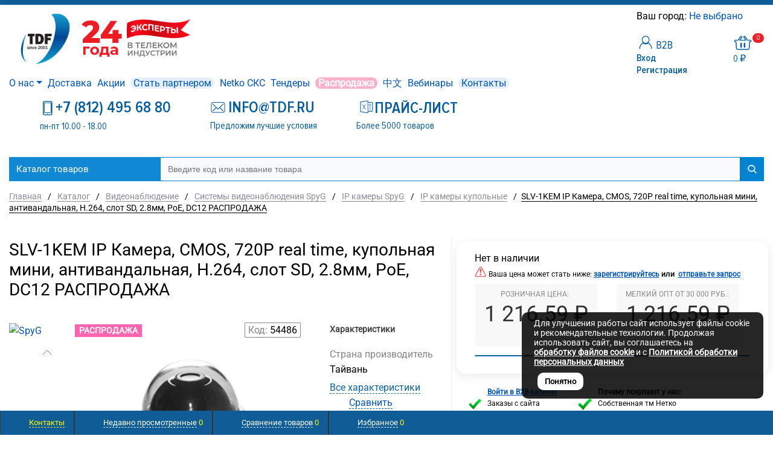

--- FILE ---
content_type: text/html; charset=UTF-8
request_url: https://www.tktdf.ru/catalog/id/54486/
body_size: 78899
content:
<!DOCTYPE html>
<html xml:lang="ru" lang="ru" itemscope itemtype="http://schema.org/WebSite">
<head>
	<title>SLV-1KEM IP Камера, CMOS, 720P real time, купольная мини, антивандальная, H.264, слот SD, 2.8мм, PoE, DC12 РАСПРОДАЖА</title>
		<meta http-equiv="Content-Type" content="text/html; charset=UTF-8" />
<meta name="keywords" content="SLV-1KEM IP Камера, CMOS, 720P real time, купольная мини, антивандальная, H.264, слот SD, 2.8мм, PoE, DC12 РАСПРОДАЖА купить, цена" />
<meta name="description" content="SLV-1KEM IP Камера, CMOS, 720P real time, купольная мини, антивандальная, H.264, слот SD, 2.8мм, PoE, DC12 РАСПРОДАЖА купить у производителя по оптовой цене. Большая распродажа аналоговых и IP камер SpyG, видеосерверов, видеорегистраторов." />
<script data-skip-moving="true">(function(w, d, n) {var cl = "bx-core";var ht = d.documentElement;var htc = ht ? ht.className : undefined;if (htc === undefined || htc.indexOf(cl) !== -1){return;}var ua = n.userAgent;if (/(iPad;)|(iPhone;)/i.test(ua)){cl += " bx-ios";}else if (/Windows/i.test(ua)){cl += ' bx-win';}else if (/Macintosh/i.test(ua)){cl += " bx-mac";}else if (/Linux/i.test(ua) && !/Android/i.test(ua)){cl += " bx-linux";}else if (/Android/i.test(ua)){cl += " bx-android";}cl += (/(ipad|iphone|android|mobile|touch)/i.test(ua) ? " bx-touch" : " bx-no-touch");cl += w.devicePixelRatio && w.devicePixelRatio >= 2? " bx-retina": " bx-no-retina";if (/AppleWebKit/.test(ua)){cl += " bx-chrome";}else if (/Opera/.test(ua)){cl += " bx-opera";}else if (/Firefox/.test(ua)){cl += " bx-firefox";}ht.className = htc ? htc + " " + cl : cl;})(window, document, navigator);</script>


<link href="/bitrix/js/ui/design-tokens/dist/ui.design-tokens.min.css?171818821723463" type="text/css"  rel="stylesheet" />
<link href="/bitrix/js/ui/fonts/opensans/ui.font.opensans.min.css?17181058172320" type="text/css"  rel="stylesheet" />
<link href="/bitrix/js/main/popup/dist/main.popup.bundle.min.css?175580046928056" type="text/css"  rel="stylesheet" />
<link href="/bitrix/cache/css/s1/proopt30_default_tdf/template_5a7bd7531ec4de9a693a4a103b4ece28/template_5a7bd7531ec4de9a693a4a103b4ece28_v1.css?17616789621123098" type="text/css"  data-template-style="true" rel="stylesheet" />







<link href="/favicon.ico" rel="shortcut icon" type="image/x-icon">
<meta http-equiv="X-UA-Compatible" content="IE=edge" />
<meta name="viewport" content="user-scalable=no, initial-scale=1.0, maximum-scale=1.0, width=device-width">
<meta name="theme-color" content="#1065A5">
<meta property="gopro:module:version" content="5.1.2">
<meta property="og:type" content="website">
<meta property="twitter:card" content="summary">
<meta property="og:site_name" content="ООО ТДФ, оптовая продажа кабеля Netko, аксессуаров">
<meta property="og:url" content="https://www.tktdf.ru/catalog/id/54486/">
<meta property="og:title" content="SLV-1KEM IP Камера, CMOS, 720P real time, купольная мини, антивандальная, H.264, слот SD, 2.8мм, PoE, DC12 РАСПРОДАЖА">
<meta property="og:description" content="SLV-1KEM IP Камера, CMOS, 720P real time, купольная мини, антивандальная, H.264, слот SD, 2.8мм, PoE, DC12 РАСПРОДАЖА купить у производителя по оптовой цене. Большая распродажа аналоговых и IP камер SpyG, видеосерверов, видеорегистраторов.">
<meta property="og:image" content="https://www.tktdf.ru/upload/iblock/538/5385adba3e94728f7103b0752e3115ab.jpeg">



		</head>
<body class="rsgopro adaptive prop_option_line_through tpanel4 header_type4 menu_vertical2 cw_1700 circular header-fly__body-padding">

	<!-- Yandex.Metrika counter -->
<noscript><div><img src="https://mc.yandex.ru/watch/915823" style="position:absolute; left:-9999px;" alt="" /></div></noscript>
<!-- /Yandex.Metrika counter -->
 


	<div id="panel"></div>

	<div id="rs_easycart" class="rs_easycart orange addbodypadding hidden-print" style='z-index:991;' data-serviceurl="/personal/"><!--'start_frame_cache_rs_easycart'--><div class="rsec rsec_content" style="max-width:1700px;"><div class="rsec_in"><div class="rsec_body"><div class="rsec_tyanya"><span><svg class="svg-icon"><use xlink:href="#svg-24-drag_handle"></use></svg></span><a class="rsec_close" href="#close">Закрыть<svg class="svg-icon"><use xlink:href="#svg-close-button"></use></svg></a></div><div class="rsec_tabs"><div id="rsec_viewed" class="rsec_tab"><div class="rsec_thistab_viewed"><div class="rsec_emptytab rsec_clearfix"><div class="rsec_emptytab_icon">Список просмотренных товаров пуст</div></div></div></div><div id="rsec_compare" class="rsec_tab rsec_universalhandler" data-ajaxfinder_add="action=ADD_TO_COMPARE_LIST" data-ajaxfinder_remove="action=DELETE_FROM_COMPARE_LIST" ><div class="rsec_thistab_compare"><div class="rsec_emptytab rsec_clearfix"><div class="rsec_emptytab_icon">Список сравниваемых товаров пуст</div></div></div></div><div id="rsec_favorite" class="rsec_tab rsec_universalhandler" data-ajaxfinder="action=add2favorite" ><div class="rsec_thistab_favorite"><div class="rsec_emptytab rsec_clearfix"><div class="rsec_emptytab_icon">Список избранного пуст</div></div></div></div></div></div></div></div><div class="rsec rsec_headers"><div class="rsec_in" style="max-width:1700px;"><div class="rsec_body"><a class="rsec_online" href="/contacts/"><svg class="svg-icon"><use xlink:href="/include/sprite.svg#question"></use></svg><span class="rsec_name">Контакты</span></a><a class="rsec_online hidden-sm hidden-md hidden-lg" href="mailto:info@tdf.ru"><span class="rsec_name rsec_name_link_mob">info@tdf.ru</span>&nbsp;&nbsp;<span class="rsec_name rsec_name_mob">ДЛЯ ЗАЯВОК</span></a><div class="rsec_orlink hidden-xs"><a class="rsec_viewed rsec_changer js-unload" href="/include/easycart/viewed_products.php#rsec_viewed" data-tabid="#rsec_viewed"><svg class="svg-icon"><use xlink:href="/include/sprite.svg#24_eye"></use></svg><span class="rsec_name">Недавно просмотренные</span>&nbsp;<span class="rsec_color rsec_cnt js-viewed-prod-count">0</span></a></div><div class="rsec_orlink "><a class="rsec_compare rsec_changer js-unload" href="/include/easycart/compare.php#rsec_compare" data-tabid="#rsec_compare"><svg class="svg-icon"><use xlink:href="/include/sprite.svg#24_compare-main"></use></svg><span class="rsec_name">Сравнение товаров</span>&nbsp;<span class="rsec_color rsec_cnt js-compare-prod-count">0</span></a></div><div class="rsec_orlink "><a class="rsec_favorite rsec_changer js-unload" href="/include/easycart/favorite.php#rsec_favorite" data-tabid="#rsec_favorite"><svg class="svg-icon"><use xlink:href="/include/sprite.svg#24_favorite-main"></use></svg><span class="rsec_name">Избранное</span>&nbsp;<span class="rsec_color rsec_cnt js-favorite-prod-count">0</span></a></div></div></div></div><!--'end_frame_cache_rs_easycart'--></div>

	<div class="body" itemscope itemtype="http://schema.org/WebPage"><!-- body -->

		<!-- header type -->
		
<!-- header fly -->
<div id="header-fly" class="header-fly js-header-fly text-left b-mmenu hidden-print">
	<!-- fly__shadow --><div class="header-fly__shadow">
		
	<div class="centering header-fly__white-bg js-header-fly-top"><div class="centeringin clearfix"><div class="header-fly__panel">

	<div class="header-fly__block logo logo-left hidden-xs">
<a href="/"><img src="/upload/medialibrary/39a/qukyf1xjsf01ginwso912yhyeax51cye.png"  alt="Поставки телеком оборудования Netko: кабель UTP, FTP, шкафы 19, аксессуары СКС">
</a>
		</div>
		<div class="header-fly__block header-fly__menu">
			<div class="hamburger js-hamburger js-fly-menu js-fly-menu-parent"><div class="hamburger-box"><div class="hamburger-inner"></div></div><span class="hamburger-name hidden-xs">Меню</span></div>
		</div>
		<div class="header-fly__block logo logo-center visible-xs">
<a href="/"><img src="/upload/medialibrary/39a/qukyf1xjsf01ginwso912yhyeax51cye.png"  alt="Поставки телеком оборудования Netko: кабель UTP, FTP, шкафы 19, аксессуары СКС">
</a>
		</div>
		<div class="header-fly__block phone link-dashed hidden-xs">
<a href="tel:+7 (812) 495 68 80"><span style="color: #1065a5;"><span style="font-weight: 600;">+7 (812) 495 68 80</span></span></a>
<p align="left">
	пн-пт 10.00 - 18.00<br>
	<a href="mailto:info@tdf.ru"><span style="color: #ec1d25;">info@tdf.ru</span></a>
</p>
		</div>
		<!--<div class="header-fly__block callback link-dashed hidden-xs">
		</div>-->
		<div class="header-fly__block search hidden-xs">
<div id="smart-title-search-mob" class="bx-searchtitle theme-blue">
	<form action="/search/">
		<div class="bx-input-group">
			<input id="smart-title-search-input-mob" placeholder="Введите код или название товара" type="text" name="q" value="" autocomplete="off" class="bx-form-control"/>
			<span class="bx-input-group-btn">
				<span class="bx-searchtitle-preloader view" id="smart-title-search-mob_preloader_item"></span>
				<span class="bx-searchtitle-clear" id="smart-title-search-mob_clear_item"></span>
									<span class="bx-searchtitle-voice" id="smart-title-search-mob_voice_item"></span>
								<button class="" type="submit" name="s"></button>
			</span>
		</div>
	</form>
	
	<!--'start_frame_cache_GLdrzS'-->			<!--'end_frame_cache_GLdrzS'--></div>

		</div>
	</div></div></div>

	</div><!-- /fly__shadow -->

	<!-- fly shade --><div class="header-fly__menu-shade js-menu-shade">

<!-- personal panel --><div class="header-fly__personal header-fly__white-bg hidden-sm hidden-md hidden-lg">
<span class="header-fly__block auth">

<span class="authinhead2" id="inheadauthform_iIjGFB">
	<!--'start_frame_cache_inheadauthform_iIjGFB'-->			<span class="guest">
			<span class="authinhead2__icon"><svg class="svg-icon"><use xlink:href="/include/sprite.svg#4x-lock"></use></svg></span>
			<a href="/auth/">Вход</a>
		</span>
	
	<!--'end_frame_cache_inheadauthform_iIjGFB'--></span></span>
<span class="header-fly__block compare">
<!--'start_frame_cache_compare'-->
<a class="compare" href="/catalog/compare/">
	<svg class="svg-icon svg-icon-header"><use xlink:href="/include/sprite.svg#4x-compare"></use></svg>
	<span class="js-compare-prod-count header__circle"></span>
</a>

<!--'end_frame_cache_compare'--></span>
<span class="header-fly__block favorite">
<a class="favorite" href="/personal/favorite/">
	<svg class="svg-icon svg-icon-header"><use xlink:href="/include/sprite.svg#4x-favorite"></use></svg>
	<span class="js-favorite-prod-count header__circle">0</span>
</a>
</span>
<span class="header-fly__block basket">

<a class="basketline" href="/personal/cart/"><svg class="svg-icon svg-icon-header"><use xlink:href="/include/sprite.svg#4x-cart"></use></svg><span class="hidden-xs hidden-sm">Корзина</span> <span class="js-basket-prod-count header__circle">0</span></a>

</span>
</div><!-- /personal panel -->

<!-- catalog menu --><div class="header-fly__catalog-menu js-fly-menu-children" data-count-subopen="0">
<div style="display:none;"><pre>arResultArray
(
    [0] => Array
        (
            [TEXT] => Каталог товаров
            [LINK] => /catalog/
            [SELECTED] => 1
            [PERMISSION] => R
            [ADDITIONAL_LINKS] => Array
                (
                )

            [ITEM_TYPE] => D
            [ITEM_INDEX] => 0
            [PARAMS] => Array
                (
                )

            [CHAIN] => Array
                (
                    [0] => Каталог товаров
                )

            [DEPTH_LEVEL] => 1
            [IS_PARENT] => 1
        )

    [1] => Array
        (
            [TEXT] => Netko СКС
            [LINK] => /catalog/netko-sks/
            [SELECTED] => 
            [PERMISSION] => R
            [ADDITIONAL_LINKS] => Array
                (
                    [0] => /catalog/netko-sks/
                )

            [ITEM_TYPE] => D
            [ITEM_INDEX] => 0
            [PARAMS] => Array
                (
                    [FROM_IBLOCK] => 1
                    [IS_PARENT] => 1
                    [DEPTH_LEVEL] => 1
                )

            [CHAIN] => Array
                (
                    [0] => Каталог товаров
                    [1] => Netko СКС
                )

            [DEPTH_LEVEL] => 2
            [IS_PARENT] => 1
            [DETAIL_PICTURE] => /upload/iblock/8fa/wneun3f5tnrq41noph7503nvq1k2keso.jpg
            [UF_HIDE_SECTION_IN_MENU] => 0
        )

    [2] => Array
        (
            [TEXT] => Категория 5е
            [LINK] => /catalog/netko-sks/kategoriya-5e/
            [SELECTED] => 
            [PERMISSION] => R
            [ADDITIONAL_LINKS] => Array
                (
                    [0] => /catalog/netko-sks/kategoriya-5e/
                )

            [ITEM_TYPE] => D
            [ITEM_INDEX] => 1
            [PARAMS] => Array
                (
                    [FROM_IBLOCK] => 1
                    [IS_PARENT] => 
                    [DEPTH_LEVEL] => 2
                )

            [CHAIN] => Array
                (
                    [0] => Каталог товаров
                    [1] => Категория 5е
                )

            [DEPTH_LEVEL] => 3
            [IS_PARENT] => 
            [DETAIL_PICTURE] => 
            [UF_HIDE_SECTION_IN_MENU] => 
        )

    [3] => Array
        (
            [TEXT] => Категория 6
            [LINK] => /catalog/netko-sks/kategoriya-6/
            [SELECTED] => 
            [PERMISSION] => R
            [ADDITIONAL_LINKS] => Array
                (
                    [0] => /catalog/netko-sks/kategoriya-6/
                )

            [ITEM_TYPE] => D
            [ITEM_INDEX] => 2
            [PARAMS] => Array
                (
                    [FROM_IBLOCK] => 1
                    [IS_PARENT] => 
                    [DEPTH_LEVEL] => 2
                )

            [CHAIN] => Array
                (
                    [0] => Каталог товаров
                    [1] => Категория 6
                )

            [DEPTH_LEVEL] => 3
            [IS_PARENT] => 
            [DETAIL_PICTURE] => 
            [UF_HIDE_SECTION_IN_MENU] => 
        )

    [4] => Array
        (
            [TEXT] => Категория 6A
            [LINK] => /catalog/netko-sks/kategoriya-6a/
            [SELECTED] => 
            [PERMISSION] => R
            [ADDITIONAL_LINKS] => Array
                (
                    [0] => /catalog/netko-sks/kategoriya-6a/
                )

            [ITEM_TYPE] => D
            [ITEM_INDEX] => 3
            [PARAMS] => Array
                (
                    [FROM_IBLOCK] => 1
                    [IS_PARENT] => 
                    [DEPTH_LEVEL] => 2
                )

            [CHAIN] => Array
                (
                    [0] => Каталог товаров
                    [1] => Категория 6A
                )

            [DEPTH_LEVEL] => 3
            [IS_PARENT] => 
            [DETAIL_PICTURE] => 
            [UF_HIDE_SECTION_IN_MENU] => 
        )

    [5] => Array
        (
            [TEXT] => Категория 7
            [LINK] => /catalog/netko-sks/kategoriya-7/
            [SELECTED] => 
            [PERMISSION] => R
            [ADDITIONAL_LINKS] => Array
                (
                    [0] => /catalog/netko-sks/kategoriya-7/
                )

            [ITEM_TYPE] => D
            [ITEM_INDEX] => 4
            [PARAMS] => Array
                (
                    [FROM_IBLOCK] => 1
                    [IS_PARENT] => 
                    [DEPTH_LEVEL] => 2
                )

            [CHAIN] => Array
                (
                    [0] => Каталог товаров
                    [1] => Категория 7
                )

            [DEPTH_LEVEL] => 3
            [IS_PARENT] => 
            [DETAIL_PICTURE] => 
            [UF_HIDE_SECTION_IN_MENU] => 
        )

    [6] => Array
        (
            [TEXT] => Кабель
            [LINK] => /catalog/kabel/
            [SELECTED] => 
            [PERMISSION] => R
            [ADDITIONAL_LINKS] => Array
                (
                    [0] => /catalog/kabel/
                )

            [ITEM_TYPE] => D
            [ITEM_INDEX] => 5
            [PARAMS] => Array
                (
                    [FROM_IBLOCK] => 1
                    [IS_PARENT] => 1
                    [DEPTH_LEVEL] => 1
                )

            [CHAIN] => Array
                (
                    [0] => Каталог товаров
                    [1] => Кабель
                )

            [DEPTH_LEVEL] => 2
            [IS_PARENT] => 1
            [DETAIL_PICTURE] => /upload/iblock/9f5/71q3qydio1g1rkicyw5e3ea2d4l5vian.jpg
            [UF_HIDE_SECTION_IN_MENU] => 0
        )

    [7] => Array
        (
            [TEXT] => Кабель Витая пара UTP2, UTP4, FTP2, FTP4
            [LINK] => /catalog/kabel/kabel_vitaya_para_utp_ftp_1_2_4_pary/
            [SELECTED] => 
            [PERMISSION] => R
            [ADDITIONAL_LINKS] => Array
                (
                    [0] => /catalog/kabel/kabel_vitaya_para_utp_ftp_1_2_4_pary/
                )

            [ITEM_TYPE] => D
            [ITEM_INDEX] => 6
            [PARAMS] => Array
                (
                    [FROM_IBLOCK] => 1
                    [IS_PARENT] => 1
                    [DEPTH_LEVEL] => 2
                )

            [CHAIN] => Array
                (
                    [0] => Каталог товаров
                    [1] => Кабель Витая пара UTP2, UTP4, FTP2, FTP4
                )

            [DEPTH_LEVEL] => 3
            [IS_PARENT] => 1
            [DETAIL_PICTURE] => /upload/iblock/5c7/5c7ecd195d2c81f4245b66065b8e6084.jpeg
            [UF_HIDE_SECTION_IN_MENU] => 0
        )

    [8] => Array
        (
            [TEXT] => Кабель FTP2, FTP4  сат 5е  для внутреннего использования
            [LINK] => /catalog/kabel/kabel_vitaya_para_utp_ftp_1_2_4_pary/kabel_ftp_sat_5_5e_dlya_vnutrennego_ispolzovaniya/
            [SELECTED] => 
            [PERMISSION] => R
            [ADDITIONAL_LINKS] => Array
                (
                    [0] => /catalog/kabel/kabel_vitaya_para_utp_ftp_1_2_4_pary/kabel_ftp_sat_5_5e_dlya_vnutrennego_ispolzovaniya/
                )

            [ITEM_TYPE] => D
            [ITEM_INDEX] => 7
            [PARAMS] => Array
                (
                    [FROM_IBLOCK] => 1
                    [IS_PARENT] => 
                    [DEPTH_LEVEL] => 3
                )

            [CHAIN] => Array
                (
                    [0] => Каталог товаров
                    [1] => Кабель FTP2, FTP4  сат 5е  для внутреннего использования
                )

            [DEPTH_LEVEL] => 4
            [IS_PARENT] => 
            [DETAIL_PICTURE] => 
            [UF_HIDE_SECTION_IN_MENU] => 0
        )

    [9] => Array
        (
            [TEXT] => Кабель FTP2, FTP4  сат 5е  для наружного использования
            [LINK] => /catalog/kabel/kabel_vitaya_para_utp_ftp_1_2_4_pary/kabel_ftp_sat_5_5e_dlya_naruzhnogo_ispolzovaniya/
            [SELECTED] => 
            [PERMISSION] => R
            [ADDITIONAL_LINKS] => Array
                (
                    [0] => /catalog/kabel/kabel_vitaya_para_utp_ftp_1_2_4_pary/kabel_ftp_sat_5_5e_dlya_naruzhnogo_ispolzovaniya/
                )

            [ITEM_TYPE] => D
            [ITEM_INDEX] => 8
            [PARAMS] => Array
                (
                    [FROM_IBLOCK] => 1
                    [IS_PARENT] => 
                    [DEPTH_LEVEL] => 3
                )

            [CHAIN] => Array
                (
                    [0] => Каталог товаров
                    [1] => Кабель FTP2, FTP4  сат 5е  для наружного использования
                )

            [DEPTH_LEVEL] => 4
            [IS_PARENT] => 
            [DETAIL_PICTURE] => /upload/iblock/770/7709789dac9a2674aa6777f2205ec017.jpg
            [UF_HIDE_SECTION_IN_MENU] => 0
        )

    [10] => Array
        (
            [TEXT] => Кабель UTP2, UTP4  сат 5е  для внутреннего использования
            [LINK] => /catalog/kabel/kabel_vitaya_para_utp_ftp_1_2_4_pary/kabel_utp_sat_5_5e_dlya_vnutrennego_ispolzovaniya/
            [SELECTED] => 
            [PERMISSION] => R
            [ADDITIONAL_LINKS] => Array
                (
                    [0] => /catalog/kabel/kabel_vitaya_para_utp_ftp_1_2_4_pary/kabel_utp_sat_5_5e_dlya_vnutrennego_ispolzovaniya/
                )

            [ITEM_TYPE] => D
            [ITEM_INDEX] => 9
            [PARAMS] => Array
                (
                    [FROM_IBLOCK] => 1
                    [IS_PARENT] => 
                    [DEPTH_LEVEL] => 3
                )

            [CHAIN] => Array
                (
                    [0] => Каталог товаров
                    [1] => Кабель UTP2, UTP4  сат 5е  для внутреннего использования
                )

            [DEPTH_LEVEL] => 4
            [IS_PARENT] => 
            [DETAIL_PICTURE] => /upload/iblock/847/8475947799413d833974ab269542f096.jpg
            [UF_HIDE_SECTION_IN_MENU] => 0
        )

    [11] => Array
        (
            [TEXT] => Кабель UTP2, UTP4 сат 5е  для наружного использования
            [LINK] => /catalog/kabel/kabel_vitaya_para_utp_ftp_1_2_4_pary/kabel_utp_sat_5_5e_dlya_naruzhnogo_ispolzovaniya/
            [SELECTED] => 
            [PERMISSION] => R
            [ADDITIONAL_LINKS] => Array
                (
                    [0] => /catalog/kabel/kabel_vitaya_para_utp_ftp_1_2_4_pary/kabel_utp_sat_5_5e_dlya_naruzhnogo_ispolzovaniya/
                )

            [ITEM_TYPE] => D
            [ITEM_INDEX] => 10
            [PARAMS] => Array
                (
                    [FROM_IBLOCK] => 1
                    [IS_PARENT] => 
                    [DEPTH_LEVEL] => 3
                )

            [CHAIN] => Array
                (
                    [0] => Каталог товаров
                    [1] => Кабель UTP2, UTP4 сат 5е  для наружного использования
                )

            [DEPTH_LEVEL] => 4
            [IS_PARENT] => 
            [DETAIL_PICTURE] => 
            [UF_HIDE_SECTION_IN_MENU] => 0
        )

    [12] => Array
        (
            [TEXT] => Кабель UTP4, FTP4 сат 6, 6а, 7  для внутреннего использования
            [LINK] => /catalog/kabel/kabel_vitaya_para_utp_ftp_1_2_4_pary/kabel_utp_ftp_sat_6_6a_7_dlya_vnutrennego_ispolzovaniya/
            [SELECTED] => 
            [PERMISSION] => R
            [ADDITIONAL_LINKS] => Array
                (
                    [0] => /catalog/kabel/kabel_vitaya_para_utp_ftp_1_2_4_pary/kabel_utp_ftp_sat_6_6a_7_dlya_vnutrennego_ispolzovaniya/
                )

            [ITEM_TYPE] => D
            [ITEM_INDEX] => 11
            [PARAMS] => Array
                (
                    [FROM_IBLOCK] => 1
                    [IS_PARENT] => 
                    [DEPTH_LEVEL] => 3
                )

            [CHAIN] => Array
                (
                    [0] => Каталог товаров
                    [1] => Кабель UTP4, FTP4 сат 6, 6а, 7  для внутреннего использования
                )

            [DEPTH_LEVEL] => 4
            [IS_PARENT] => 
            [DETAIL_PICTURE] => /upload/iblock/0c2/0c2c5c3ae1b1e91a6fd4d0649ad37859.jpeg
            [UF_HIDE_SECTION_IN_MENU] => 0
        )

    [13] => Array
        (
            [TEXT] => Кабель UTP4, FTP4 сат 6, 6а, 7  для наружного использования
            [LINK] => /catalog/kabel/kabel_vitaya_para_utp_ftp_1_2_4_pary/kabel_utp_ftp_sat_6_6a_7_dlya_naruzhnogo_ispolzovaniya/
            [SELECTED] => 
            [PERMISSION] => R
            [ADDITIONAL_LINKS] => Array
                (
                    [0] => /catalog/kabel/kabel_vitaya_para_utp_ftp_1_2_4_pary/kabel_utp_ftp_sat_6_6a_7_dlya_naruzhnogo_ispolzovaniya/
                )

            [ITEM_TYPE] => D
            [ITEM_INDEX] => 12
            [PARAMS] => Array
                (
                    [FROM_IBLOCK] => 1
                    [IS_PARENT] => 
                    [DEPTH_LEVEL] => 3
                )

            [CHAIN] => Array
                (
                    [0] => Каталог товаров
                    [1] => Кабель UTP4, FTP4 сат 6, 6а, 7  для наружного использования
                )

            [DEPTH_LEVEL] => 4
            [IS_PARENT] => 
            [DETAIL_PICTURE] => /upload/iblock/c18/c18e666aeefbf6de0e144457497a92de.jpg
            [UF_HIDE_SECTION_IN_MENU] => 0
        )

    [14] => Array
        (
            [TEXT] => Кабель витая пара UTP LSZH
            [LINK] => /catalog/kabel/kabel_vitaya_para_utp_ftp_1_2_4_pary/lszh/
            [SELECTED] => 
            [PERMISSION] => R
            [ADDITIONAL_LINKS] => Array
                (
                    [0] => /catalog/kabel/kabel_vitaya_para_utp_ftp_1_2_4_pary/lszh/
                )

            [ITEM_TYPE] => D
            [ITEM_INDEX] => 13
            [PARAMS] => Array
                (
                    [FROM_IBLOCK] => 1
                    [IS_PARENT] => 
                    [DEPTH_LEVEL] => 3
                )

            [CHAIN] => Array
                (
                    [0] => Каталог товаров
                    [1] => Кабель витая пара UTP LSZH
                )

            [DEPTH_LEVEL] => 4
            [IS_PARENT] => 
            [DETAIL_PICTURE] => 
            [UF_HIDE_SECTION_IN_MENU] => 0
        )

    [15] => Array
        (
            [TEXT] => Кабель витая пара UTP LSLTx
            [LINK] => /catalog/kabel/kabel_vitaya_para_utp_ftp_1_2_4_pary/lutp_lsltx/
            [SELECTED] => 
            [PERMISSION] => R
            [ADDITIONAL_LINKS] => Array
                (
                    [0] => /catalog/kabel/kabel_vitaya_para_utp_ftp_1_2_4_pary/lutp_lsltx/
                )

            [ITEM_TYPE] => D
            [ITEM_INDEX] => 14
            [PARAMS] => Array
                (
                    [FROM_IBLOCK] => 1
                    [IS_PARENT] => 
                    [DEPTH_LEVEL] => 3
                )

            [CHAIN] => Array
                (
                    [0] => Каталог товаров
                    [1] => Кабель витая пара UTP LSLTx
                )

            [DEPTH_LEVEL] => 4
            [IS_PARENT] => 
            [DETAIL_PICTURE] => 
            [UF_HIDE_SECTION_IN_MENU] => 0
        )

    [16] => Array
        (
            [TEXT] => Кабель Витая пара UTP, FTP многопарный
            [LINK] => /catalog/kabel/kabel_vitaya_para_utp_ftp_mnogoparnyy/
            [SELECTED] => 
            [PERMISSION] => R
            [ADDITIONAL_LINKS] => Array
                (
                    [0] => /catalog/kabel/kabel_vitaya_para_utp_ftp_mnogoparnyy/
                )

            [ITEM_TYPE] => D
            [ITEM_INDEX] => 15
            [PARAMS] => Array
                (
                    [FROM_IBLOCK] => 1
                    [IS_PARENT] => 1
                    [DEPTH_LEVEL] => 2
                )

            [CHAIN] => Array
                (
                    [0] => Каталог товаров
                    [1] => Кабель Витая пара UTP, FTP многопарный
                )

            [DEPTH_LEVEL] => 3
            [IS_PARENT] => 1
            [DETAIL_PICTURE] => /upload/iblock/a8e/a8e979a2d8b559c8bdd8b9f7c077f459.jpg
            [UF_HIDE_SECTION_IN_MENU] => 
        )

    [17] => Array
        (
            [TEXT] => Кабель многопарный для внутреннего использования
            [LINK] => /catalog/kabel/kabel_vitaya_para_utp_ftp_mnogoparnyy/kabel_mnogoparnyy_dlya_vnutrennego_ispolzovaniya/
            [SELECTED] => 
            [PERMISSION] => R
            [ADDITIONAL_LINKS] => Array
                (
                    [0] => /catalog/kabel/kabel_vitaya_para_utp_ftp_mnogoparnyy/kabel_mnogoparnyy_dlya_vnutrennego_ispolzovaniya/
                )

            [ITEM_TYPE] => D
            [ITEM_INDEX] => 16
            [PARAMS] => Array
                (
                    [FROM_IBLOCK] => 1
                    [IS_PARENT] => 
                    [DEPTH_LEVEL] => 3
                )

            [CHAIN] => Array
                (
                    [0] => Каталог товаров
                    [1] => Кабель многопарный для внутреннего использования
                )

            [DEPTH_LEVEL] => 4
            [IS_PARENT] => 
            [DETAIL_PICTURE] => /upload/iblock/5e5/5e5253a7901f294b8950107082fdde48.jpg
            [UF_HIDE_SECTION_IN_MENU] => 0
        )

    [18] => Array
        (
            [TEXT] => Кабель многопарный для наружного использования
            [LINK] => /catalog/kabel/kabel_vitaya_para_utp_ftp_mnogoparnyy/kabel_mnogoparnyy_dlya_naruzhnogo_ispolzovaniya/
            [SELECTED] => 
            [PERMISSION] => R
            [ADDITIONAL_LINKS] => Array
                (
                    [0] => /catalog/kabel/kabel_vitaya_para_utp_ftp_mnogoparnyy/kabel_mnogoparnyy_dlya_naruzhnogo_ispolzovaniya/
                )

            [ITEM_TYPE] => D
            [ITEM_INDEX] => 17
            [PARAMS] => Array
                (
                    [FROM_IBLOCK] => 1
                    [IS_PARENT] => 
                    [DEPTH_LEVEL] => 3
                )

            [CHAIN] => Array
                (
                    [0] => Каталог товаров
                    [1] => Кабель многопарный для наружного использования
                )

            [DEPTH_LEVEL] => 4
            [IS_PARENT] => 
            [DETAIL_PICTURE] => /upload/iblock/6e5/6e5ca9acacd7426168aec5251002a3fb.jpg
            [UF_HIDE_SECTION_IN_MENU] => 0
        )

    [19] => Array
        (
            [TEXT] => Кабель коаксиальный и аксессуары
            [LINK] => /catalog/kabel/kabel_koaksialnyy_i_aksessuary/
            [SELECTED] => 
            [PERMISSION] => R
            [ADDITIONAL_LINKS] => Array
                (
                    [0] => /catalog/kabel/kabel_koaksialnyy_i_aksessuary/
                )

            [ITEM_TYPE] => D
            [ITEM_INDEX] => 18
            [PARAMS] => Array
                (
                    [FROM_IBLOCK] => 1
                    [IS_PARENT] => 1
                    [DEPTH_LEVEL] => 2
                )

            [CHAIN] => Array
                (
                    [0] => Каталог товаров
                    [1] => Кабель коаксиальный и аксессуары
                )

            [DEPTH_LEVEL] => 3
            [IS_PARENT] => 1
            [DETAIL_PICTURE] => /upload/iblock/ae5/ae5a57dc9921bb7c1226d537d87c419f.png
            [UF_HIDE_SECTION_IN_MENU] => 
        )

    [20] => Array
        (
            [TEXT] => Кабель коаксиальный
            [LINK] => /catalog/kabel/kabel_koaksialnyy_i_aksessuary/kabel_koaksialnyy_1/
            [SELECTED] => 
            [PERMISSION] => R
            [ADDITIONAL_LINKS] => Array
                (
                    [0] => /catalog/kabel/kabel_koaksialnyy_i_aksessuary/kabel_koaksialnyy_1/
                )

            [ITEM_TYPE] => D
            [ITEM_INDEX] => 19
            [PARAMS] => Array
                (
                    [FROM_IBLOCK] => 1
                    [IS_PARENT] => 
                    [DEPTH_LEVEL] => 3
                )

            [CHAIN] => Array
                (
                    [0] => Каталог товаров
                    [1] => Кабель коаксиальный
                )

            [DEPTH_LEVEL] => 4
            [IS_PARENT] => 
            [DETAIL_PICTURE] => /upload/iblock/8cb/8cbeadb57d1b99c5722acbf30a13ba45.jpeg
            [UF_HIDE_SECTION_IN_MENU] => 0
        )

    [21] => Array
        (
            [TEXT] => Кабель для видеонаблюдения  (коаксиальный с питанием КВК)
            [LINK] => /catalog/kabel/kabel_koaksialnyy_i_aksessuary/kabel_dlya_videonablyudeniya_koaksialnyy_s_pitaniem_kvk/
            [SELECTED] => 
            [PERMISSION] => R
            [ADDITIONAL_LINKS] => Array
                (
                    [0] => /catalog/kabel/kabel_koaksialnyy_i_aksessuary/kabel_dlya_videonablyudeniya_koaksialnyy_s_pitaniem_kvk/
                )

            [ITEM_TYPE] => D
            [ITEM_INDEX] => 20
            [PARAMS] => Array
                (
                    [FROM_IBLOCK] => 1
                    [IS_PARENT] => 
                    [DEPTH_LEVEL] => 3
                )

            [CHAIN] => Array
                (
                    [0] => Каталог товаров
                    [1] => Кабель для видеонаблюдения  (коаксиальный с питанием КВК)
                )

            [DEPTH_LEVEL] => 4
            [IS_PARENT] => 
            [DETAIL_PICTURE] => /upload/iblock/7fe/7fec72aba48bab0f9a9c1ea3f84b10b5.png
            [UF_HIDE_SECTION_IN_MENU] => 0
        )

    [22] => Array
        (
            [TEXT] => Аксессуары для коаксиального кабеля
            [LINK] => /catalog/kabel/kabel_koaksialnyy_i_aksessuary/aksessuary_dlya_koaksialnogo_kabelya/
            [SELECTED] => 
            [PERMISSION] => R
            [ADDITIONAL_LINKS] => Array
                (
                    [0] => /catalog/kabel/kabel_koaksialnyy_i_aksessuary/aksessuary_dlya_koaksialnogo_kabelya/
                )

            [ITEM_TYPE] => D
            [ITEM_INDEX] => 21
            [PARAMS] => Array
                (
                    [FROM_IBLOCK] => 1
                    [IS_PARENT] => 1
                    [DEPTH_LEVEL] => 3
                )

            [CHAIN] => Array
                (
                    [0] => Каталог товаров
                    [1] => Аксессуары для коаксиального кабеля
                )

            [DEPTH_LEVEL] => 4
            [IS_PARENT] => 1
            [DETAIL_PICTURE] => /upload/iblock/157/1576af0626fc42efccba8553bf7ca00e.jpg
            [UF_HIDE_SECTION_IN_MENU] => 
        )

    [23] => Array
        (
            [TEXT] => BNC коннекторы и переходники
            [LINK] => /catalog/kabel/kabel_koaksialnyy_i_aksessuary/aksessuary_dlya_koaksialnogo_kabelya/bnc_konnektory_i_perekhodniki/
            [SELECTED] => 
            [PERMISSION] => R
            [ADDITIONAL_LINKS] => Array
                (
                    [0] => /catalog/kabel/kabel_koaksialnyy_i_aksessuary/aksessuary_dlya_koaksialnogo_kabelya/bnc_konnektory_i_perekhodniki/
                )

            [ITEM_TYPE] => D
            [ITEM_INDEX] => 22
            [PARAMS] => Array
                (
                    [FROM_IBLOCK] => 1
                    [IS_PARENT] => 
                    [DEPTH_LEVEL] => 4
                )

            [CHAIN] => Array
                (
                    [0] => Каталог товаров
                    [1] => BNC коннекторы и переходники
                )

            [DEPTH_LEVEL] => 5
            [IS_PARENT] => 
            [DETAIL_PICTURE] => 
            [UF_HIDE_SECTION_IN_MENU] => 0
        )

    [24] => Array
        (
            [TEXT] => F штекеры и  переходники
            [LINK] => /catalog/kabel/kabel_koaksialnyy_i_aksessuary/aksessuary_dlya_koaksialnogo_kabelya/f_shtekery_i_perekhodniki/
            [SELECTED] => 
            [PERMISSION] => R
            [ADDITIONAL_LINKS] => Array
                (
                    [0] => /catalog/kabel/kabel_koaksialnyy_i_aksessuary/aksessuary_dlya_koaksialnogo_kabelya/f_shtekery_i_perekhodniki/
                )

            [ITEM_TYPE] => D
            [ITEM_INDEX] => 23
            [PARAMS] => Array
                (
                    [FROM_IBLOCK] => 1
                    [IS_PARENT] => 
                    [DEPTH_LEVEL] => 4
                )

            [CHAIN] => Array
                (
                    [0] => Каталог товаров
                    [1] => F штекеры и  переходники
                )

            [DEPTH_LEVEL] => 5
            [IS_PARENT] => 
            [DETAIL_PICTURE] => 
            [UF_HIDE_SECTION_IN_MENU] => 0
        )

    [25] => Array
        (
            [TEXT] => TV переходники, штекеры и разветвители
            [LINK] => /catalog/kabel/kabel_koaksialnyy_i_aksessuary/aksessuary_dlya_koaksialnogo_kabelya/tv_perekhodniki_shtekery_i_razvetviteli/
            [SELECTED] => 
            [PERMISSION] => R
            [ADDITIONAL_LINKS] => Array
                (
                    [0] => /catalog/kabel/kabel_koaksialnyy_i_aksessuary/aksessuary_dlya_koaksialnogo_kabelya/tv_perekhodniki_shtekery_i_razvetviteli/
                )

            [ITEM_TYPE] => D
            [ITEM_INDEX] => 24
            [PARAMS] => Array
                (
                    [FROM_IBLOCK] => 1
                    [IS_PARENT] => 
                    [DEPTH_LEVEL] => 4
                )

            [CHAIN] => Array
                (
                    [0] => Каталог товаров
                    [1] => TV переходники, штекеры и разветвители
                )

            [DEPTH_LEVEL] => 5
            [IS_PARENT] => 
            [DETAIL_PICTURE] => 
            [UF_HIDE_SECTION_IN_MENU] => 
        )

    [26] => Array
        (
            [TEXT] => Удлинитель антенный (телевизионный)
            [LINK] => /catalog/kabel/kabel_koaksialnyy_i_aksessuary/aksessuary_dlya_koaksialnogo_kabelya/udlinitel-antennyy-televizionnyy/
            [SELECTED] => 
            [PERMISSION] => R
            [ADDITIONAL_LINKS] => Array
                (
                    [0] => /catalog/kabel/kabel_koaksialnyy_i_aksessuary/aksessuary_dlya_koaksialnogo_kabelya/udlinitel-antennyy-televizionnyy/
                )

            [ITEM_TYPE] => D
            [ITEM_INDEX] => 25
            [PARAMS] => Array
                (
                    [FROM_IBLOCK] => 1
                    [IS_PARENT] => 
                    [DEPTH_LEVEL] => 4
                )

            [CHAIN] => Array
                (
                    [0] => Каталог товаров
                    [1] => Удлинитель антенный (телевизионный)
                )

            [DEPTH_LEVEL] => 5
            [IS_PARENT] => 
            [DETAIL_PICTURE] => 
            [UF_HIDE_SECTION_IN_MENU] => 0
        )

    [27] => Array
        (
            [TEXT] => Кабель Optimus для видеонаблюдения  (коаксиальный с питанием КВК)
            [LINK] => /catalog/kabel/kabel_koaksialnyy_i_aksessuary/kabel_optimus_dlya_videonablyudeniya_koaksialnyy_s_pitaniem_kvk/
            [SELECTED] => 
            [PERMISSION] => R
            [ADDITIONAL_LINKS] => Array
                (
                    [0] => /catalog/kabel/kabel_koaksialnyy_i_aksessuary/kabel_optimus_dlya_videonablyudeniya_koaksialnyy_s_pitaniem_kvk/
                )

            [ITEM_TYPE] => D
            [ITEM_INDEX] => 26
            [PARAMS] => Array
                (
                    [FROM_IBLOCK] => 1
                    [IS_PARENT] => 
                    [DEPTH_LEVEL] => 3
                )

            [CHAIN] => Array
                (
                    [0] => Каталог товаров
                    [1] => Кабель Optimus для видеонаблюдения  (коаксиальный с питанием КВК)
                )

            [DEPTH_LEVEL] => 4
            [IS_PARENT] => 
            [DETAIL_PICTURE] => 
            [UF_HIDE_SECTION_IN_MENU] => 0
        )

    [28] => Array
        (
            [TEXT] => Кабель телевизионный SAT 703
            [LINK] => /catalog/kabel/kabel_koaksialnyy_i_aksessuary/sat_703/
            [SELECTED] => 
            [PERMISSION] => R
            [ADDITIONAL_LINKS] => Array
                (
                    [0] => /catalog/kabel/kabel_koaksialnyy_i_aksessuary/sat_703/
                )

            [ITEM_TYPE] => D
            [ITEM_INDEX] => 27
            [PARAMS] => Array
                (
                    [FROM_IBLOCK] => 1
                    [IS_PARENT] => 
                    [DEPTH_LEVEL] => 3
                )

            [CHAIN] => Array
                (
                    [0] => Каталог товаров
                    [1] => Кабель телевизионный SAT 703
                )

            [DEPTH_LEVEL] => 4
            [IS_PARENT] => 
            [DETAIL_PICTURE] => 
            [UF_HIDE_SECTION_IN_MENU] => 0
        )

    [29] => Array
        (
            [TEXT] => Коаксиальный кабель RG 6U
            [LINK] => /catalog/kabel/kabel_koaksialnyy_i_aksessuary/rg-6u/
            [SELECTED] => 
            [PERMISSION] => R
            [ADDITIONAL_LINKS] => Array
                (
                    [0] => /catalog/kabel/kabel_koaksialnyy_i_aksessuary/rg-6u/
                )

            [ITEM_TYPE] => D
            [ITEM_INDEX] => 28
            [PARAMS] => Array
                (
                    [FROM_IBLOCK] => 1
                    [IS_PARENT] => 
                    [DEPTH_LEVEL] => 3
                )

            [CHAIN] => Array
                (
                    [0] => Каталог товаров
                    [1] => Коаксиальный кабель RG 6U
                )

            [DEPTH_LEVEL] => 4
            [IS_PARENT] => 
            [DETAIL_PICTURE] => 
            [UF_HIDE_SECTION_IN_MENU] => 0
        )

    [30] => Array
        (
            [TEXT] => Кабель телефонный и аксессуары
            [LINK] => /catalog/kabel/kabel_telefonnyy_i_aksessuary/
            [SELECTED] => 
            [PERMISSION] => R
            [ADDITIONAL_LINKS] => Array
                (
                    [0] => /catalog/kabel/kabel_telefonnyy_i_aksessuary/
                )

            [ITEM_TYPE] => D
            [ITEM_INDEX] => 29
            [PARAMS] => Array
                (
                    [FROM_IBLOCK] => 1
                    [IS_PARENT] => 1
                    [DEPTH_LEVEL] => 2
                )

            [CHAIN] => Array
                (
                    [0] => Каталог товаров
                    [1] => Кабель телефонный и аксессуары
                )

            [DEPTH_LEVEL] => 3
            [IS_PARENT] => 1
            [DETAIL_PICTURE] => /upload/iblock/88b/88b5d1a40038aaf06ac0d2bfc0e01e98.jpg
            [UF_HIDE_SECTION_IN_MENU] => 
        )

    [31] => Array
        (
            [TEXT] => Кабель телефонный
            [LINK] => /catalog/kabel/kabel_telefonnyy_i_aksessuary/kabel_telefonnyy_1/
            [SELECTED] => 
            [PERMISSION] => R
            [ADDITIONAL_LINKS] => Array
                (
                    [0] => /catalog/kabel/kabel_telefonnyy_i_aksessuary/kabel_telefonnyy_1/
                )

            [ITEM_TYPE] => D
            [ITEM_INDEX] => 30
            [PARAMS] => Array
                (
                    [FROM_IBLOCK] => 1
                    [IS_PARENT] => 
                    [DEPTH_LEVEL] => 3
                )

            [CHAIN] => Array
                (
                    [0] => Каталог товаров
                    [1] => Кабель телефонный
                )

            [DEPTH_LEVEL] => 4
            [IS_PARENT] => 
            [DETAIL_PICTURE] => /upload/iblock/3c0/3c0cb32e96dad589e377c8ed36b943f3.jpg
            [UF_HIDE_SECTION_IN_MENU] => 0
        )

    [32] => Array
        (
            [TEXT] => Шнуры, аксессуары для телефонного кабеля
            [LINK] => /catalog/kabel/kabel_telefonnyy_i_aksessuary/shnury_aksessuary_dlya_telefonnogo_kabelya_1/
            [SELECTED] => 
            [PERMISSION] => R
            [ADDITIONAL_LINKS] => Array
                (
                    [0] => /catalog/kabel/kabel_telefonnyy_i_aksessuary/shnury_aksessuary_dlya_telefonnogo_kabelya_1/
                )

            [ITEM_TYPE] => D
            [ITEM_INDEX] => 31
            [PARAMS] => Array
                (
                    [FROM_IBLOCK] => 1
                    [IS_PARENT] => 1
                    [DEPTH_LEVEL] => 3
                )

            [CHAIN] => Array
                (
                    [0] => Каталог товаров
                    [1] => Шнуры, аксессуары для телефонного кабеля
                )

            [DEPTH_LEVEL] => 4
            [IS_PARENT] => 1
            [DETAIL_PICTURE] => /upload/iblock/8e7/8e7f963c39990a2f3a9730dc46e328d4.jpg
            [UF_HIDE_SECTION_IN_MENU] => 
        )

    [33] => Array
        (
            [TEXT] => Коннекторы RJ11, RJ12
            [LINK] => /catalog/kabel/kabel_telefonnyy_i_aksessuary/shnury_aksessuary_dlya_telefonnogo_kabelya_1/konnektory_1/
            [SELECTED] => 
            [PERMISSION] => R
            [ADDITIONAL_LINKS] => Array
                (
                    [0] => /catalog/kabel/kabel_telefonnyy_i_aksessuary/shnury_aksessuary_dlya_telefonnogo_kabelya_1/konnektory_1/
                )

            [ITEM_TYPE] => D
            [ITEM_INDEX] => 32
            [PARAMS] => Array
                (
                    [FROM_IBLOCK] => 1
                    [IS_PARENT] => 
                    [DEPTH_LEVEL] => 4
                )

            [CHAIN] => Array
                (
                    [0] => Каталог товаров
                    [1] => Коннекторы RJ11, RJ12
                )

            [DEPTH_LEVEL] => 5
            [IS_PARENT] => 
            [DETAIL_PICTURE] => /upload/iblock/caf/cafaf7aab685a418dab5fe8cbff61bc3.jpg
            [UF_HIDE_SECTION_IN_MENU] => 0
        )

    [34] => Array
        (
            [TEXT] => Модули
            [LINK] => /catalog/kabel/kabel_telefonnyy_i_aksessuary/shnury_aksessuary_dlya_telefonnogo_kabelya_1/moduli/
            [SELECTED] => 
            [PERMISSION] => R
            [ADDITIONAL_LINKS] => Array
                (
                    [0] => /catalog/kabel/kabel_telefonnyy_i_aksessuary/shnury_aksessuary_dlya_telefonnogo_kabelya_1/moduli/
                )

            [ITEM_TYPE] => D
            [ITEM_INDEX] => 33
            [PARAMS] => Array
                (
                    [FROM_IBLOCK] => 1
                    [IS_PARENT] => 
                    [DEPTH_LEVEL] => 4
                )

            [CHAIN] => Array
                (
                    [0] => Каталог товаров
                    [1] => Модули
                )

            [DEPTH_LEVEL] => 5
            [IS_PARENT] => 
            [DETAIL_PICTURE] => /upload/iblock/369/369023ddaf59b4b239038bd5aaecfaf2.jpg
            [UF_HIDE_SECTION_IN_MENU] => 0
        )

    [35] => Array
        (
            [TEXT] => Переходники
            [LINK] => /catalog/kabel/kabel_telefonnyy_i_aksessuary/shnury_aksessuary_dlya_telefonnogo_kabelya_1/perekhodniki/
            [SELECTED] => 
            [PERMISSION] => R
            [ADDITIONAL_LINKS] => Array
                (
                    [0] => /catalog/kabel/kabel_telefonnyy_i_aksessuary/shnury_aksessuary_dlya_telefonnogo_kabelya_1/perekhodniki/
                )

            [ITEM_TYPE] => D
            [ITEM_INDEX] => 34
            [PARAMS] => Array
                (
                    [FROM_IBLOCK] => 1
                    [IS_PARENT] => 
                    [DEPTH_LEVEL] => 4
                )

            [CHAIN] => Array
                (
                    [0] => Каталог товаров
                    [1] => Переходники
                )

            [DEPTH_LEVEL] => 5
            [IS_PARENT] => 
            [DETAIL_PICTURE] => /upload/iblock/666/666ed7ee8fecdeba8a546175938fcc44.jpg
            [UF_HIDE_SECTION_IN_MENU] => 
        )

    [36] => Array
        (
            [TEXT] => Розетки RJ11, RJ12
            [LINK] => /catalog/kabel/kabel_telefonnyy_i_aksessuary/shnury_aksessuary_dlya_telefonnogo_kabelya_1/rozetki_1/
            [SELECTED] => 
            [PERMISSION] => R
            [ADDITIONAL_LINKS] => Array
                (
                    [0] => /catalog/kabel/kabel_telefonnyy_i_aksessuary/shnury_aksessuary_dlya_telefonnogo_kabelya_1/rozetki_1/
                )

            [ITEM_TYPE] => D
            [ITEM_INDEX] => 35
            [PARAMS] => Array
                (
                    [FROM_IBLOCK] => 1
                    [IS_PARENT] => 
                    [DEPTH_LEVEL] => 4
                )

            [CHAIN] => Array
                (
                    [0] => Каталог товаров
                    [1] => Розетки RJ11, RJ12
                )

            [DEPTH_LEVEL] => 5
            [IS_PARENT] => 
            [DETAIL_PICTURE] => /upload/iblock/450/450265fa68b5cf55ddceb703bf5efa90.jpg
            [UF_HIDE_SECTION_IN_MENU] => 0
        )

    [37] => Array
        (
            [TEXT] => Удлинитель телефонный
            [LINK] => /catalog/kabel/kabel_telefonnyy_i_aksessuary/shnury_aksessuary_dlya_telefonnogo_kabelya_1/udlinitel_telefonnyy/
            [SELECTED] => 
            [PERMISSION] => R
            [ADDITIONAL_LINKS] => Array
                (
                    [0] => /catalog/kabel/kabel_telefonnyy_i_aksessuary/shnury_aksessuary_dlya_telefonnogo_kabelya_1/udlinitel_telefonnyy/
                )

            [ITEM_TYPE] => D
            [ITEM_INDEX] => 36
            [PARAMS] => Array
                (
                    [FROM_IBLOCK] => 1
                    [IS_PARENT] => 
                    [DEPTH_LEVEL] => 4
                )

            [CHAIN] => Array
                (
                    [0] => Каталог товаров
                    [1] => Удлинитель телефонный
                )

            [DEPTH_LEVEL] => 5
            [IS_PARENT] => 
            [DETAIL_PICTURE] => 
            [UF_HIDE_SECTION_IN_MENU] => 
        )

    [38] => Array
        (
            [TEXT] => Шнур телефонный витой
            [LINK] => /catalog/kabel/kabel_telefonnyy_i_aksessuary/shnury_aksessuary_dlya_telefonnogo_kabelya_1/shnur_telefonnyy_vitoy/
            [SELECTED] => 
            [PERMISSION] => R
            [ADDITIONAL_LINKS] => Array
                (
                    [0] => /catalog/kabel/kabel_telefonnyy_i_aksessuary/shnury_aksessuary_dlya_telefonnogo_kabelya_1/shnur_telefonnyy_vitoy/
                )

            [ITEM_TYPE] => D
            [ITEM_INDEX] => 37
            [PARAMS] => Array
                (
                    [FROM_IBLOCK] => 1
                    [IS_PARENT] => 
                    [DEPTH_LEVEL] => 4
                )

            [CHAIN] => Array
                (
                    [0] => Каталог товаров
                    [1] => Шнур телефонный витой
                )

            [DEPTH_LEVEL] => 5
            [IS_PARENT] => 
            [DETAIL_PICTURE] => 
            [UF_HIDE_SECTION_IN_MENU] => 0
        )

    [39] => Array
        (
            [TEXT] => Кабель акустический
            [LINK] => /catalog/kabel/kabel_akusticheskiy/
            [SELECTED] => 
            [PERMISSION] => R
            [ADDITIONAL_LINKS] => Array
                (
                    [0] => /catalog/kabel/kabel_akusticheskiy/
                )

            [ITEM_TYPE] => D
            [ITEM_INDEX] => 38
            [PARAMS] => Array
                (
                    [FROM_IBLOCK] => 1
                    [IS_PARENT] => 
                    [DEPTH_LEVEL] => 2
                )

            [CHAIN] => Array
                (
                    [0] => Каталог товаров
                    [1] => Кабель акустический
                )

            [DEPTH_LEVEL] => 3
            [IS_PARENT] => 
            [DETAIL_PICTURE] => /upload/iblock/4e2/4e2f41f352dc01f2734da04f766f8258.jpeg
            [UF_HIDE_SECTION_IN_MENU] => 0
        )

    [40] => Array
        (
            [TEXT] => Кабель сигнальный
            [LINK] => /catalog/kabel/kabel_signalnyy/
            [SELECTED] => 
            [PERMISSION] => R
            [ADDITIONAL_LINKS] => Array
                (
                    [0] => /catalog/kabel/kabel_signalnyy/
                )

            [ITEM_TYPE] => D
            [ITEM_INDEX] => 39
            [PARAMS] => Array
                (
                    [FROM_IBLOCK] => 1
                    [IS_PARENT] => 1
                    [DEPTH_LEVEL] => 2
                )

            [CHAIN] => Array
                (
                    [0] => Каталог товаров
                    [1] => Кабель сигнальный
                )

            [DEPTH_LEVEL] => 3
            [IS_PARENT] => 1
            [DETAIL_PICTURE] => /upload/iblock/5f8/5f8ab613538c5cfac4711ea9e28d7ade.jpeg
            [UF_HIDE_SECTION_IN_MENU] => 
        )

    [41] => Array
        (
            [TEXT] => Кабель сигнальный Netko
            [LINK] => /catalog/kabel/kabel_signalnyy/kabel_signalnyy1/
            [SELECTED] => 
            [PERMISSION] => R
            [ADDITIONAL_LINKS] => Array
                (
                    [0] => /catalog/kabel/kabel_signalnyy/kabel_signalnyy1/
                )

            [ITEM_TYPE] => D
            [ITEM_INDEX] => 40
            [PARAMS] => Array
                (
                    [FROM_IBLOCK] => 1
                    [IS_PARENT] => 
                    [DEPTH_LEVEL] => 3
                )

            [CHAIN] => Array
                (
                    [0] => Каталог товаров
                    [1] => Кабель сигнальный Netko
                )

            [DEPTH_LEVEL] => 4
            [IS_PARENT] => 
            [DETAIL_PICTURE] => 
            [UF_HIDE_SECTION_IN_MENU] => 
        )

    [42] => Array
        (
            [TEXT] => Кабель сигнальный огнестойкий
            [LINK] => /catalog/kabel/kabel_signalnyy/kabel_signalnyy_ognestoykiy/
            [SELECTED] => 
            [PERMISSION] => R
            [ADDITIONAL_LINKS] => Array
                (
                    [0] => /catalog/kabel/kabel_signalnyy/kabel_signalnyy_ognestoykiy/
                )

            [ITEM_TYPE] => D
            [ITEM_INDEX] => 41
            [PARAMS] => Array
                (
                    [FROM_IBLOCK] => 1
                    [IS_PARENT] => 
                    [DEPTH_LEVEL] => 3
                )

            [CHAIN] => Array
                (
                    [0] => Каталог товаров
                    [1] => Кабель сигнальный огнестойкий
                )

            [DEPTH_LEVEL] => 4
            [IS_PARENT] => 
            [DETAIL_PICTURE] => /upload/iblock/a46/a461e5102dbbc978c6665e45241f48d1.jpeg
            [UF_HIDE_SECTION_IN_MENU] => 
        )

    [43] => Array
        (
            [TEXT] => Аксессуары СКС
            [LINK] => /catalog/aksessuary_sks/
            [SELECTED] => 
            [PERMISSION] => R
            [ADDITIONAL_LINKS] => Array
                (
                    [0] => /catalog/aksessuary_sks/
                )

            [ITEM_TYPE] => D
            [ITEM_INDEX] => 42
            [PARAMS] => Array
                (
                    [FROM_IBLOCK] => 1
                    [IS_PARENT] => 1
                    [DEPTH_LEVEL] => 1
                )

            [CHAIN] => Array
                (
                    [0] => Каталог товаров
                    [1] => Аксессуары СКС
                )

            [DEPTH_LEVEL] => 2
            [IS_PARENT] => 1
            [DETAIL_PICTURE] => /upload/iblock/2c9/2c90d175259b2f1d4e64ccfba1c2175c.jpg
            [UF_HIDE_SECTION_IN_MENU] => 0
        )

    [44] => Array
        (
            [TEXT] => Коннекторы
            [LINK] => /catalog/aksessuary_sks/konnektory/
            [SELECTED] => 
            [PERMISSION] => R
            [ADDITIONAL_LINKS] => Array
                (
                    [0] => /catalog/aksessuary_sks/konnektory/
                )

            [ITEM_TYPE] => D
            [ITEM_INDEX] => 43
            [PARAMS] => Array
                (
                    [FROM_IBLOCK] => 1
                    [IS_PARENT] => 
                    [DEPTH_LEVEL] => 2
                )

            [CHAIN] => Array
                (
                    [0] => Каталог товаров
                    [1] => Коннекторы
                )

            [DEPTH_LEVEL] => 3
            [IS_PARENT] => 
            [DETAIL_PICTURE] => /upload/iblock/3bb/3bb8820f5898514d2e60950ef6993914.jpg
            [UF_HIDE_SECTION_IN_MENU] => 0
        )

    [45] => Array
        (
            [TEXT] => Маркировочные товары
            [LINK] => /catalog/aksessuary_sks/markirovochnye_tovary/
            [SELECTED] => 
            [PERMISSION] => R
            [ADDITIONAL_LINKS] => Array
                (
                    [0] => /catalog/aksessuary_sks/markirovochnye_tovary/
                )

            [ITEM_TYPE] => D
            [ITEM_INDEX] => 44
            [PARAMS] => Array
                (
                    [FROM_IBLOCK] => 1
                    [IS_PARENT] => 
                    [DEPTH_LEVEL] => 2
                )

            [CHAIN] => Array
                (
                    [0] => Каталог товаров
                    [1] => Маркировочные товары
                )

            [DEPTH_LEVEL] => 3
            [IS_PARENT] => 
            [DETAIL_PICTURE] => /upload/iblock/4b5/4b5a970fa6b5b9df1192fb7a4ba8f6e6.jpg
            [UF_HIDE_SECTION_IN_MENU] => 0
        )

    [46] => Array
        (
            [TEXT] => Модули (Keystone)
            [LINK] => /catalog/aksessuary_sks/moduli_keystone/
            [SELECTED] => 
            [PERMISSION] => R
            [ADDITIONAL_LINKS] => Array
                (
                    [0] => /catalog/aksessuary_sks/moduli_keystone/
                )

            [ITEM_TYPE] => D
            [ITEM_INDEX] => 45
            [PARAMS] => Array
                (
                    [FROM_IBLOCK] => 1
                    [IS_PARENT] => 
                    [DEPTH_LEVEL] => 2
                )

            [CHAIN] => Array
                (
                    [0] => Каталог товаров
                    [1] => Модули (Keystone)
                )

            [DEPTH_LEVEL] => 3
            [IS_PARENT] => 
            [DETAIL_PICTURE] => /upload/iblock/86a/86a8ceeef3340a9a98df9a1627837a2e.jpg
            [UF_HIDE_SECTION_IN_MENU] => 0
        )

    [47] => Array
        (
            [TEXT] => Модули (Keystone)  Netko СКС
            [LINK] => /catalog/aksessuary_sks/moduli_keystone_netko_sks/
            [SELECTED] => 
            [PERMISSION] => R
            [ADDITIONAL_LINKS] => Array
                (
                    [0] => /catalog/aksessuary_sks/moduli_keystone_netko_sks/
                )

            [ITEM_TYPE] => D
            [ITEM_INDEX] => 46
            [PARAMS] => Array
                (
                    [FROM_IBLOCK] => 1
                    [IS_PARENT] => 
                    [DEPTH_LEVEL] => 2
                )

            [CHAIN] => Array
                (
                    [0] => Каталог товаров
                    [1] => Модули (Keystone)  Netko СКС
                )

            [DEPTH_LEVEL] => 3
            [IS_PARENT] => 
            [DETAIL_PICTURE] => /upload/iblock/095/095cdded4170cee8bfda930f04be3c41.jpg
            [UF_HIDE_SECTION_IN_MENU] => 
        )

    [48] => Array
        (
            [TEXT] => Модули розеточные (220В, антенное гнездо)
            [LINK] => /catalog/aksessuary_sks/moduli_rozetochnye_220v_antennoe_gnezdo/
            [SELECTED] => 
            [PERMISSION] => R
            [ADDITIONAL_LINKS] => Array
                (
                    [0] => /catalog/aksessuary_sks/moduli_rozetochnye_220v_antennoe_gnezdo/
                )

            [ITEM_TYPE] => D
            [ITEM_INDEX] => 47
            [PARAMS] => Array
                (
                    [FROM_IBLOCK] => 1
                    [IS_PARENT] => 
                    [DEPTH_LEVEL] => 2
                )

            [CHAIN] => Array
                (
                    [0] => Каталог товаров
                    [1] => Модули розеточные (220В, антенное гнездо)
                )

            [DEPTH_LEVEL] => 3
            [IS_PARENT] => 
            [DETAIL_PICTURE] => /upload/iblock/315/315cffe6f053fc57fa26253e531924b6.jpg
            [UF_HIDE_SECTION_IN_MENU] => 0
        )

    [49] => Array
        (
            [TEXT] => Розетки
            [LINK] => /catalog/aksessuary_sks/rozetki/
            [SELECTED] => 
            [PERMISSION] => R
            [ADDITIONAL_LINKS] => Array
                (
                    [0] => /catalog/aksessuary_sks/rozetki/
                )

            [ITEM_TYPE] => D
            [ITEM_INDEX] => 48
            [PARAMS] => Array
                (
                    [FROM_IBLOCK] => 1
                    [IS_PARENT] => 
                    [DEPTH_LEVEL] => 2
                )

            [CHAIN] => Array
                (
                    [0] => Каталог товаров
                    [1] => Розетки
                )

            [DEPTH_LEVEL] => 3
            [IS_PARENT] => 
            [DETAIL_PICTURE] => /upload/iblock/aef/aef3c7150225270b7a6cee6ff4be8619.jpg
            [UF_HIDE_SECTION_IN_MENU] => 0
        )

    [50] => Array
        (
            [TEXT] => Скотчлоки, соединительный модуль
            [LINK] => /catalog/aksessuary_sks/skotchloki_soedinitelnyy_modul/
            [SELECTED] => 
            [PERMISSION] => R
            [ADDITIONAL_LINKS] => Array
                (
                    [0] => /catalog/aksessuary_sks/skotchloki_soedinitelnyy_modul/
                )

            [ITEM_TYPE] => D
            [ITEM_INDEX] => 49
            [PARAMS] => Array
                (
                    [FROM_IBLOCK] => 1
                    [IS_PARENT] => 
                    [DEPTH_LEVEL] => 2
                )

            [CHAIN] => Array
                (
                    [0] => Каталог товаров
                    [1] => Скотчлоки, соединительный модуль
                )

            [DEPTH_LEVEL] => 3
            [IS_PARENT] => 
            [DETAIL_PICTURE] => /upload/iblock/541/5415a64859208f6c03105687d8205986.jpg
            [UF_HIDE_SECTION_IN_MENU] => 0
        )

    [51] => Array
        (
            [TEXT] => Всё для работы с кабелем
            [LINK] => /catalog/vsye_dlya_raboty_s_kabelem/
            [SELECTED] => 
            [PERMISSION] => R
            [ADDITIONAL_LINKS] => Array
                (
                    [0] => /catalog/vsye_dlya_raboty_s_kabelem/
                )

            [ITEM_TYPE] => D
            [ITEM_INDEX] => 50
            [PARAMS] => Array
                (
                    [FROM_IBLOCK] => 1
                    [IS_PARENT] => 1
                    [DEPTH_LEVEL] => 1
                )

            [CHAIN] => Array
                (
                    [0] => Каталог товаров
                    [1] => Всё для работы с кабелем
                )

            [DEPTH_LEVEL] => 2
            [IS_PARENT] => 1
            [DETAIL_PICTURE] => /upload/iblock/5f5/5f572e26cf415571cd1291ea01b6dac6.jpg
            [UF_HIDE_SECTION_IN_MENU] => 
        )

    [52] => Array
        (
            [TEXT] => Кабель каналы, труба гофрированная, металлорукав,  аксессуары, УЗК
            [LINK] => /catalog/vsye_dlya_raboty_s_kabelem/kabel_kanaly_truba_gofrirovannaya_metallorukav_aksessuary_uzk/
            [SELECTED] => 
            [PERMISSION] => R
            [ADDITIONAL_LINKS] => Array
                (
                    [0] => /catalog/vsye_dlya_raboty_s_kabelem/kabel_kanaly_truba_gofrirovannaya_metallorukav_aksessuary_uzk/
                )

            [ITEM_TYPE] => D
            [ITEM_INDEX] => 51
            [PARAMS] => Array
                (
                    [FROM_IBLOCK] => 1
                    [IS_PARENT] => 1
                    [DEPTH_LEVEL] => 2
                )

            [CHAIN] => Array
                (
                    [0] => Каталог товаров
                    [1] => Кабель каналы, труба гофрированная, металлорукав,  аксессуары, УЗК
                )

            [DEPTH_LEVEL] => 3
            [IS_PARENT] => 1
            [DETAIL_PICTURE] => /upload/iblock/407/4077f2ec97fd79f537a21b5c89a9529c.jpeg
            [UF_HIDE_SECTION_IN_MENU] => 0
        )

    [53] => Array
        (
            [TEXT] => Кабеленесущие системы
            [LINK] => /catalog/vsye_dlya_raboty_s_kabelem/kabel_kanaly_truba_gofrirovannaya_metallorukav_aksessuary_uzk/kabelenesushchie_sistemy/
            [SELECTED] => 
            [PERMISSION] => R
            [ADDITIONAL_LINKS] => Array
                (
                    [0] => /catalog/vsye_dlya_raboty_s_kabelem/kabel_kanaly_truba_gofrirovannaya_metallorukav_aksessuary_uzk/kabelenesushchie_sistemy/
                )

            [ITEM_TYPE] => D
            [ITEM_INDEX] => 52
            [PARAMS] => Array
                (
                    [FROM_IBLOCK] => 1
                    [IS_PARENT] => 
                    [DEPTH_LEVEL] => 3
                )

            [CHAIN] => Array
                (
                    [0] => Каталог товаров
                    [1] => Кабеленесущие системы
                )

            [DEPTH_LEVEL] => 4
            [IS_PARENT] => 
            [DETAIL_PICTURE] => /upload/iblock/60d/60d707382e3f1c838f014e921c2732b5.jpeg
            [UF_HIDE_SECTION_IN_MENU] => 
        )

    [54] => Array
        (
            [TEXT] => Кабель каналы и аксессуары
            [LINK] => /catalog/vsye_dlya_raboty_s_kabelem/kabel_kanaly_truba_gofrirovannaya_metallorukav_aksessuary_uzk/kabel_kanaly_i_aksessuary/
            [SELECTED] => 
            [PERMISSION] => R
            [ADDITIONAL_LINKS] => Array
                (
                    [0] => /catalog/vsye_dlya_raboty_s_kabelem/kabel_kanaly_truba_gofrirovannaya_metallorukav_aksessuary_uzk/kabel_kanaly_i_aksessuary/
                )

            [ITEM_TYPE] => D
            [ITEM_INDEX] => 53
            [PARAMS] => Array
                (
                    [FROM_IBLOCK] => 1
                    [IS_PARENT] => 
                    [DEPTH_LEVEL] => 3
                )

            [CHAIN] => Array
                (
                    [0] => Каталог товаров
                    [1] => Кабель каналы и аксессуары
                )

            [DEPTH_LEVEL] => 4
            [IS_PARENT] => 
            [DETAIL_PICTURE] => /upload/iblock/15d/15d228cd0d5282bbebce13c39bdcb9f2.jpeg
            [UF_HIDE_SECTION_IN_MENU] => 0
        )

    [55] => Array
        (
            [TEXT] => Лотки монтажные
            [LINK] => /catalog/vsye_dlya_raboty_s_kabelem/kabel_kanaly_truba_gofrirovannaya_metallorukav_aksessuary_uzk/lotki_montazhnye/
            [SELECTED] => 
            [PERMISSION] => R
            [ADDITIONAL_LINKS] => Array
                (
                    [0] => /catalog/vsye_dlya_raboty_s_kabelem/kabel_kanaly_truba_gofrirovannaya_metallorukav_aksessuary_uzk/lotki_montazhnye/
                )

            [ITEM_TYPE] => D
            [ITEM_INDEX] => 54
            [PARAMS] => Array
                (
                    [FROM_IBLOCK] => 1
                    [IS_PARENT] => 
                    [DEPTH_LEVEL] => 3
                )

            [CHAIN] => Array
                (
                    [0] => Каталог товаров
                    [1] => Лотки монтажные
                )

            [DEPTH_LEVEL] => 4
            [IS_PARENT] => 
            [DETAIL_PICTURE] => /upload/iblock/d22/d220302e041a1647b5cbb2b2e23c9368.jpeg
            [UF_HIDE_SECTION_IN_MENU] => 0
        )

    [56] => Array
        (
            [TEXT] => Металлорукав
            [LINK] => /catalog/vsye_dlya_raboty_s_kabelem/kabel_kanaly_truba_gofrirovannaya_metallorukav_aksessuary_uzk/metallorukav/
            [SELECTED] => 
            [PERMISSION] => R
            [ADDITIONAL_LINKS] => Array
                (
                    [0] => /catalog/vsye_dlya_raboty_s_kabelem/kabel_kanaly_truba_gofrirovannaya_metallorukav_aksessuary_uzk/metallorukav/
                )

            [ITEM_TYPE] => D
            [ITEM_INDEX] => 55
            [PARAMS] => Array
                (
                    [FROM_IBLOCK] => 1
                    [IS_PARENT] => 
                    [DEPTH_LEVEL] => 3
                )

            [CHAIN] => Array
                (
                    [0] => Каталог товаров
                    [1] => Металлорукав
                )

            [DEPTH_LEVEL] => 4
            [IS_PARENT] => 
            [DETAIL_PICTURE] => /upload/iblock/59b/59b8299097e53fce3911a9a72b36397c.jpeg
            [UF_HIDE_SECTION_IN_MENU] => 0
        )

    [57] => Array
        (
            [TEXT] => Труба гофрированная, жесткая, ПВХ, ПНД и аксессуары
            [LINK] => /catalog/vsye_dlya_raboty_s_kabelem/kabel_kanaly_truba_gofrirovannaya_metallorukav_aksessuary_uzk/truba_gofrirovannaya_zhestkaya_pvkh_pnd_i_aksessuary/
            [SELECTED] => 
            [PERMISSION] => R
            [ADDITIONAL_LINKS] => Array
                (
                    [0] => /catalog/vsye_dlya_raboty_s_kabelem/kabel_kanaly_truba_gofrirovannaya_metallorukav_aksessuary_uzk/truba_gofrirovannaya_zhestkaya_pvkh_pnd_i_aksessuary/
                )

            [ITEM_TYPE] => D
            [ITEM_INDEX] => 56
            [PARAMS] => Array
                (
                    [FROM_IBLOCK] => 1
                    [IS_PARENT] => 
                    [DEPTH_LEVEL] => 3
                )

            [CHAIN] => Array
                (
                    [0] => Каталог товаров
                    [1] => Труба гофрированная, жесткая, ПВХ, ПНД и аксессуары
                )

            [DEPTH_LEVEL] => 4
            [IS_PARENT] => 
            [DETAIL_PICTURE] => /upload/iblock/4ed/4ed05c80a1ad84ea5d5c5a55338c9201.jpeg
            [UF_HIDE_SECTION_IN_MENU] => 
        )

    [58] => Array
        (
            [TEXT] => Устройство закладки кабеля (УЗК)
            [LINK] => /catalog/vsye_dlya_raboty_s_kabelem/kabel_kanaly_truba_gofrirovannaya_metallorukav_aksessuary_uzk/ustroystvo_zakladki_kabelya_uzk/
            [SELECTED] => 
            [PERMISSION] => R
            [ADDITIONAL_LINKS] => Array
                (
                    [0] => /catalog/vsye_dlya_raboty_s_kabelem/kabel_kanaly_truba_gofrirovannaya_metallorukav_aksessuary_uzk/ustroystvo_zakladki_kabelya_uzk/
                )

            [ITEM_TYPE] => D
            [ITEM_INDEX] => 57
            [PARAMS] => Array
                (
                    [FROM_IBLOCK] => 1
                    [IS_PARENT] => 
                    [DEPTH_LEVEL] => 3
                )

            [CHAIN] => Array
                (
                    [0] => Каталог товаров
                    [1] => Устройство закладки кабеля (УЗК)
                )

            [DEPTH_LEVEL] => 4
            [IS_PARENT] => 
            [DETAIL_PICTURE] => /upload/iblock/7c0/7c01369f747f789d296727260ce68cb8.jpeg
            [UF_HIDE_SECTION_IN_MENU] => 
        )

    [59] => Array
        (
            [TEXT] => Крепежные изделия и изоляционная ПВХ лента
            [LINK] => /catalog/vsye_dlya_raboty_s_kabelem/krepezhnye_izdeliya_i_izolyatsionnaya_pvkh_lenta/
            [SELECTED] => 
            [PERMISSION] => R
            [ADDITIONAL_LINKS] => Array
                (
                    [0] => /catalog/vsye_dlya_raboty_s_kabelem/krepezhnye_izdeliya_i_izolyatsionnaya_pvkh_lenta/
                )

            [ITEM_TYPE] => D
            [ITEM_INDEX] => 58
            [PARAMS] => Array
                (
                    [FROM_IBLOCK] => 1
                    [IS_PARENT] => 1
                    [DEPTH_LEVEL] => 2
                )

            [CHAIN] => Array
                (
                    [0] => Каталог товаров
                    [1] => Крепежные изделия и изоляционная ПВХ лента
                )

            [DEPTH_LEVEL] => 3
            [IS_PARENT] => 1
            [DETAIL_PICTURE] => /upload/iblock/d89/d897baf0270d91fa4e0bee550efa48f9.jpg
            [UF_HIDE_SECTION_IN_MENU] => 
        )

    [60] => Array
        (
            [TEXT] => Изолента
            [LINK] => /catalog/vsye_dlya_raboty_s_kabelem/krepezhnye_izdeliya_i_izolyatsionnaya_pvkh_lenta/izolenta/
            [SELECTED] => 
            [PERMISSION] => R
            [ADDITIONAL_LINKS] => Array
                (
                    [0] => /catalog/vsye_dlya_raboty_s_kabelem/krepezhnye_izdeliya_i_izolyatsionnaya_pvkh_lenta/izolenta/
                )

            [ITEM_TYPE] => D
            [ITEM_INDEX] => 59
            [PARAMS] => Array
                (
                    [FROM_IBLOCK] => 1
                    [IS_PARENT] => 
                    [DEPTH_LEVEL] => 3
                )

            [CHAIN] => Array
                (
                    [0] => Каталог товаров
                    [1] => Изолента
                )

            [DEPTH_LEVEL] => 4
            [IS_PARENT] => 
            [DETAIL_PICTURE] => /upload/iblock/0f1/0f1ac36d4f6016f22b95fd19669c1e44.jpg
            [UF_HIDE_SECTION_IN_MENU] => 
        )

    [61] => Array
        (
            [TEXT] => Крепежные изделия для кабеля
            [LINK] => /catalog/vsye_dlya_raboty_s_kabelem/krepezhnye_izdeliya_i_izolyatsionnaya_pvkh_lenta/krepezhnye_izdeliya_dlya_kabelya/
            [SELECTED] => 
            [PERMISSION] => R
            [ADDITIONAL_LINKS] => Array
                (
                    [0] => /catalog/vsye_dlya_raboty_s_kabelem/krepezhnye_izdeliya_i_izolyatsionnaya_pvkh_lenta/krepezhnye_izdeliya_dlya_kabelya/
                )

            [ITEM_TYPE] => D
            [ITEM_INDEX] => 60
            [PARAMS] => Array
                (
                    [FROM_IBLOCK] => 1
                    [IS_PARENT] => 
                    [DEPTH_LEVEL] => 3
                )

            [CHAIN] => Array
                (
                    [0] => Каталог товаров
                    [1] => Крепежные изделия для кабеля
                )

            [DEPTH_LEVEL] => 4
            [IS_PARENT] => 
            [DETAIL_PICTURE] => /upload/iblock/1c8/1c8c5f87bde3c6d9c0019f051cc6ef06.jpg
            [UF_HIDE_SECTION_IN_MENU] => 
        )

    [62] => Array
        (
            [TEXT] => Лента спиральная монтажная пластиковая, органайзеры для проводов
            [LINK] => /catalog/vsye_dlya_raboty_s_kabelem/krepezhnye_izdeliya_i_izolyatsionnaya_pvkh_lenta/lenta_spiralnaya_montazhnaya_plastikovaya_organayzery_dlya_provodov_s_instrumentom_dlya_ukladki/
            [SELECTED] => 
            [PERMISSION] => R
            [ADDITIONAL_LINKS] => Array
                (
                    [0] => /catalog/vsye_dlya_raboty_s_kabelem/krepezhnye_izdeliya_i_izolyatsionnaya_pvkh_lenta/lenta_spiralnaya_montazhnaya_plastikovaya_organayzery_dlya_provodov_s_instrumentom_dlya_ukladki/
                )

            [ITEM_TYPE] => D
            [ITEM_INDEX] => 61
            [PARAMS] => Array
                (
                    [FROM_IBLOCK] => 1
                    [IS_PARENT] => 
                    [DEPTH_LEVEL] => 3
                )

            [CHAIN] => Array
                (
                    [0] => Каталог товаров
                    [1] => Лента спиральная монтажная пластиковая, органайзеры для проводов
                )

            [DEPTH_LEVEL] => 4
            [IS_PARENT] => 
            [DETAIL_PICTURE] => /upload/iblock/a6e/a6e70e7ea539e379c997a846450403db.jpeg
            [UF_HIDE_SECTION_IN_MENU] => 0
        )

    [63] => Array
        (
            [TEXT] => Лента-липучка многоразовая
            [LINK] => /catalog/vsye_dlya_raboty_s_kabelem/krepezhnye_izdeliya_i_izolyatsionnaya_pvkh_lenta/lenta_lipuchka-mnogorazovaya/
            [SELECTED] => 
            [PERMISSION] => R
            [ADDITIONAL_LINKS] => Array
                (
                    [0] => /catalog/vsye_dlya_raboty_s_kabelem/krepezhnye_izdeliya_i_izolyatsionnaya_pvkh_lenta/lenta_lipuchka-mnogorazovaya/
                )

            [ITEM_TYPE] => D
            [ITEM_INDEX] => 62
            [PARAMS] => Array
                (
                    [FROM_IBLOCK] => 1
                    [IS_PARENT] => 
                    [DEPTH_LEVEL] => 3
                )

            [CHAIN] => Array
                (
                    [0] => Каталог товаров
                    [1] => Лента-липучка многоразовая
                )

            [DEPTH_LEVEL] => 4
            [IS_PARENT] => 
            [DETAIL_PICTURE] => 
            [UF_HIDE_SECTION_IN_MENU] => 0
        )

    [64] => Array
        (
            [TEXT] => Площадка самоклеющаяся  для крепления стяжек
            [LINK] => /catalog/vsye_dlya_raboty_s_kabelem/krepezhnye_izdeliya_i_izolyatsionnaya_pvkh_lenta/ploshchadka_samokleyushchayasya_dlya_krepleniya_styazhek/
            [SELECTED] => 
            [PERMISSION] => R
            [ADDITIONAL_LINKS] => Array
                (
                    [0] => /catalog/vsye_dlya_raboty_s_kabelem/krepezhnye_izdeliya_i_izolyatsionnaya_pvkh_lenta/ploshchadka_samokleyushchayasya_dlya_krepleniya_styazhek/
                )

            [ITEM_TYPE] => D
            [ITEM_INDEX] => 63
            [PARAMS] => Array
                (
                    [FROM_IBLOCK] => 1
                    [IS_PARENT] => 
                    [DEPTH_LEVEL] => 3
                )

            [CHAIN] => Array
                (
                    [0] => Каталог товаров
                    [1] => Площадка самоклеющаяся  для крепления стяжек
                )

            [DEPTH_LEVEL] => 4
            [IS_PARENT] => 
            [DETAIL_PICTURE] => /upload/iblock/d37/d37b90e7bf3cbb587d96158aff584c75.jpeg
            [UF_HIDE_SECTION_IN_MENU] => 
        )

    [65] => Array
        (
            [TEXT] => Стяжки нейлоновые
            [LINK] => /catalog/vsye_dlya_raboty_s_kabelem/krepezhnye_izdeliya_i_izolyatsionnaya_pvkh_lenta/styazhki_neylonovye/
            [SELECTED] => 
            [PERMISSION] => R
            [ADDITIONAL_LINKS] => Array
                (
                    [0] => /catalog/vsye_dlya_raboty_s_kabelem/krepezhnye_izdeliya_i_izolyatsionnaya_pvkh_lenta/styazhki_neylonovye/
                )

            [ITEM_TYPE] => D
            [ITEM_INDEX] => 64
            [PARAMS] => Array
                (
                    [FROM_IBLOCK] => 1
                    [IS_PARENT] => 
                    [DEPTH_LEVEL] => 3
                )

            [CHAIN] => Array
                (
                    [0] => Каталог товаров
                    [1] => Стяжки нейлоновые
                )

            [DEPTH_LEVEL] => 4
            [IS_PARENT] => 
            [DETAIL_PICTURE] => /upload/iblock/6d2/6d2a73fc1916576a1090bb39dc61f7d0.jpg
            [UF_HIDE_SECTION_IN_MENU] => 0
        )

    [66] => Array
        (
            [TEXT] => Стяжки-липучки многоразовые
            [LINK] => /catalog/vsye_dlya_raboty_s_kabelem/krepezhnye_izdeliya_i_izolyatsionnaya_pvkh_lenta/styazhki_lipuchki_mnogorazovye/
            [SELECTED] => 
            [PERMISSION] => R
            [ADDITIONAL_LINKS] => Array
                (
                    [0] => /catalog/vsye_dlya_raboty_s_kabelem/krepezhnye_izdeliya_i_izolyatsionnaya_pvkh_lenta/styazhki_lipuchki_mnogorazovye/
                )

            [ITEM_TYPE] => D
            [ITEM_INDEX] => 65
            [PARAMS] => Array
                (
                    [FROM_IBLOCK] => 1
                    [IS_PARENT] => 
                    [DEPTH_LEVEL] => 3
                )

            [CHAIN] => Array
                (
                    [0] => Каталог товаров
                    [1] => Стяжки-липучки многоразовые
                )

            [DEPTH_LEVEL] => 4
            [IS_PARENT] => 
            [DETAIL_PICTURE] => /upload/iblock/44e/44eb2ed08b421bcd5b19f042b2aae912.jpg
            [UF_HIDE_SECTION_IN_MENU] => 
        )

    [67] => Array
        (
            [TEXT] => Монтажный инструмент
            [LINK] => /catalog/vsye_dlya_raboty_s_kabelem/montazhnyy_instrument/
            [SELECTED] => 
            [PERMISSION] => R
            [ADDITIONAL_LINKS] => Array
                (
                    [0] => /catalog/vsye_dlya_raboty_s_kabelem/montazhnyy_instrument/
                )

            [ITEM_TYPE] => D
            [ITEM_INDEX] => 66
            [PARAMS] => Array
                (
                    [FROM_IBLOCK] => 1
                    [IS_PARENT] => 1
                    [DEPTH_LEVEL] => 2
                )

            [CHAIN] => Array
                (
                    [0] => Каталог товаров
                    [1] => Монтажный инструмент
                )

            [DEPTH_LEVEL] => 3
            [IS_PARENT] => 1
            [DETAIL_PICTURE] => /upload/iblock/f66/f66e6757292ffa1f5a4785ead838b897.jpeg
            [UF_HIDE_SECTION_IN_MENU] => 0
        )

    [68] => Array
        (
            [TEXT] => Инструмент для разделки кабеля
            [LINK] => /catalog/vsye_dlya_raboty_s_kabelem/montazhnyy_instrument/instrument_dlya_razdelki_kabelya/
            [SELECTED] => 
            [PERMISSION] => R
            [ADDITIONAL_LINKS] => Array
                (
                    [0] => /catalog/vsye_dlya_raboty_s_kabelem/montazhnyy_instrument/instrument_dlya_razdelki_kabelya/
                )

            [ITEM_TYPE] => D
            [ITEM_INDEX] => 67
            [PARAMS] => Array
                (
                    [FROM_IBLOCK] => 1
                    [IS_PARENT] => 
                    [DEPTH_LEVEL] => 3
                )

            [CHAIN] => Array
                (
                    [0] => Каталог товаров
                    [1] => Инструмент для разделки кабеля
                )

            [DEPTH_LEVEL] => 4
            [IS_PARENT] => 
            [DETAIL_PICTURE] => /upload/iblock/7c1/7c1b03a06626704faa0d19186fc3efed.jpg
            [UF_HIDE_SECTION_IN_MENU] => 0
        )

    [69] => Array
        (
            [TEXT] => Наборы Инструментов
            [LINK] => /catalog/vsye_dlya_raboty_s_kabelem/montazhnyy_instrument/nabory_instrumentov/
            [SELECTED] => 
            [PERMISSION] => R
            [ADDITIONAL_LINKS] => Array
                (
                    [0] => /catalog/vsye_dlya_raboty_s_kabelem/montazhnyy_instrument/nabory_instrumentov/
                )

            [ITEM_TYPE] => D
            [ITEM_INDEX] => 68
            [PARAMS] => Array
                (
                    [FROM_IBLOCK] => 1
                    [IS_PARENT] => 
                    [DEPTH_LEVEL] => 3
                )

            [CHAIN] => Array
                (
                    [0] => Каталог товаров
                    [1] => Наборы Инструментов
                )

            [DEPTH_LEVEL] => 4
            [IS_PARENT] => 
            [DETAIL_PICTURE] => /upload/iblock/e1c/e1cfba6eae00b352f9faae23b84cb4aa.jpg
            [UF_HIDE_SECTION_IN_MENU] => 
        )

    [70] => Array
        (
            [TEXT] => Ножи и насадки для инструментов
            [LINK] => /catalog/vsye_dlya_raboty_s_kabelem/montazhnyy_instrument/nozhi_i_nasadki_dlya_instrumentov/
            [SELECTED] => 
            [PERMISSION] => R
            [ADDITIONAL_LINKS] => Array
                (
                    [0] => /catalog/vsye_dlya_raboty_s_kabelem/montazhnyy_instrument/nozhi_i_nasadki_dlya_instrumentov/
                )

            [ITEM_TYPE] => D
            [ITEM_INDEX] => 69
            [PARAMS] => Array
                (
                    [FROM_IBLOCK] => 1
                    [IS_PARENT] => 
                    [DEPTH_LEVEL] => 3
                )

            [CHAIN] => Array
                (
                    [0] => Каталог товаров
                    [1] => Ножи и насадки для инструментов
                )

            [DEPTH_LEVEL] => 4
            [IS_PARENT] => 
            [DETAIL_PICTURE] => /upload/iblock/20d/20d1f4314cd2d1af1e3c1f5f715df5f7.jpg
            [UF_HIDE_SECTION_IN_MENU] => 0
        )

    [71] => Array
        (
            [TEXT] => Обжимной инструмент
            [LINK] => /catalog/vsye_dlya_raboty_s_kabelem/montazhnyy_instrument/obzhimnoy_instrument/
            [SELECTED] => 
            [PERMISSION] => R
            [ADDITIONAL_LINKS] => Array
                (
                    [0] => /catalog/vsye_dlya_raboty_s_kabelem/montazhnyy_instrument/obzhimnoy_instrument/
                )

            [ITEM_TYPE] => D
            [ITEM_INDEX] => 70
            [PARAMS] => Array
                (
                    [FROM_IBLOCK] => 1
                    [IS_PARENT] => 
                    [DEPTH_LEVEL] => 3
                )

            [CHAIN] => Array
                (
                    [0] => Каталог товаров
                    [1] => Обжимной инструмент
                )

            [DEPTH_LEVEL] => 4
            [IS_PARENT] => 
            [DETAIL_PICTURE] => 
            [UF_HIDE_SECTION_IN_MENU] => 0
        )

    [72] => Array
        (
            [TEXT] => Тестеры кабельные и мультиметры
            [LINK] => /catalog/vsye_dlya_raboty_s_kabelem/testery_kabelnye_i_multimetry/
            [SELECTED] => 
            [PERMISSION] => R
            [ADDITIONAL_LINKS] => Array
                (
                    [0] => /catalog/vsye_dlya_raboty_s_kabelem/testery_kabelnye_i_multimetry/
                )

            [ITEM_TYPE] => D
            [ITEM_INDEX] => 71
            [PARAMS] => Array
                (
                    [FROM_IBLOCK] => 1
                    [IS_PARENT] => 
                    [DEPTH_LEVEL] => 2
                )

            [CHAIN] => Array
                (
                    [0] => Каталог товаров
                    [1] => Тестеры кабельные и мультиметры
                )

            [DEPTH_LEVEL] => 3
            [IS_PARENT] => 
            [DETAIL_PICTURE] => /upload/iblock/ca3/ca3a4c0af80760069d2cd3186350ab2c.jpeg
            [UF_HIDE_SECTION_IN_MENU] => 0
        )

    [73] => Array
        (
            [TEXT] => Патч-панели и патч-корды
            [LINK] => /catalog/patch_paneli_i_patch_kordy/
            [SELECTED] => 
            [PERMISSION] => R
            [ADDITIONAL_LINKS] => Array
                (
                    [0] => /catalog/patch_paneli_i_patch_kordy/
                )

            [ITEM_TYPE] => D
            [ITEM_INDEX] => 72
            [PARAMS] => Array
                (
                    [FROM_IBLOCK] => 1
                    [IS_PARENT] => 1
                    [DEPTH_LEVEL] => 1
                )

            [CHAIN] => Array
                (
                    [0] => Каталог товаров
                    [1] => Патч-панели и патч-корды
                )

            [DEPTH_LEVEL] => 2
            [IS_PARENT] => 1
            [DETAIL_PICTURE] => /upload/iblock/c71/c7179f40b7850d51240c37b5179e3d82.jpg
            [UF_HIDE_SECTION_IN_MENU] => 0
        )

    [74] => Array
        (
            [TEXT] => Патч-панели 19&quot; категория 5е
            [LINK] => /catalog/patch_paneli_i_patch_kordy/patch_paneli_19_kategoriya_5e/
            [SELECTED] => 
            [PERMISSION] => R
            [ADDITIONAL_LINKS] => Array
                (
                    [0] => /catalog/patch_paneli_i_patch_kordy/patch_paneli_19_kategoriya_5e/
                )

            [ITEM_TYPE] => D
            [ITEM_INDEX] => 73
            [PARAMS] => Array
                (
                    [FROM_IBLOCK] => 1
                    [IS_PARENT] => 
                    [DEPTH_LEVEL] => 2
                )

            [CHAIN] => Array
                (
                    [0] => Каталог товаров
                    [1] => Патч-панели 19&quot; категория 5е
                )

            [DEPTH_LEVEL] => 3
            [IS_PARENT] => 
            [DETAIL_PICTURE] => /upload/iblock/266/266ef053eaf5c5d0489d369294e90849.jpg
            [UF_HIDE_SECTION_IN_MENU] => 
        )

    [75] => Array
        (
            [TEXT] => Патч-панели  настенные и  10&quot; категория 5е
            [LINK] => /catalog/patch_paneli_i_patch_kordy/patch_paneli_nastennye_i_10_kategoriya_5e/
            [SELECTED] => 
            [PERMISSION] => R
            [ADDITIONAL_LINKS] => Array
                (
                    [0] => /catalog/patch_paneli_i_patch_kordy/patch_paneli_nastennye_i_10_kategoriya_5e/
                )

            [ITEM_TYPE] => D
            [ITEM_INDEX] => 74
            [PARAMS] => Array
                (
                    [FROM_IBLOCK] => 1
                    [IS_PARENT] => 
                    [DEPTH_LEVEL] => 2
                )

            [CHAIN] => Array
                (
                    [0] => Каталог товаров
                    [1] => Патч-панели  настенные и  10&quot; категория 5е
                )

            [DEPTH_LEVEL] => 3
            [IS_PARENT] => 
            [DETAIL_PICTURE] => /upload/iblock/ddd/ddd15b7dbf4c035241a3e5c850fa8a8b.jpg
            [UF_HIDE_SECTION_IN_MENU] => 
        )

    [76] => Array
        (
            [TEXT] => Патч-панели 19&quot; категория 6
            [LINK] => /catalog/patch_paneli_i_patch_kordy/patch_paneli_19_kategoriya_6/
            [SELECTED] => 
            [PERMISSION] => R
            [ADDITIONAL_LINKS] => Array
                (
                    [0] => /catalog/patch_paneli_i_patch_kordy/patch_paneli_19_kategoriya_6/
                )

            [ITEM_TYPE] => D
            [ITEM_INDEX] => 75
            [PARAMS] => Array
                (
                    [FROM_IBLOCK] => 1
                    [IS_PARENT] => 
                    [DEPTH_LEVEL] => 2
                )

            [CHAIN] => Array
                (
                    [0] => Каталог товаров
                    [1] => Патч-панели 19&quot; категория 6
                )

            [DEPTH_LEVEL] => 3
            [IS_PARENT] => 
            [DETAIL_PICTURE] => /upload/iblock/449/4492f4fd54c14005fa13d8eb87bd713b.jpg
            [UF_HIDE_SECTION_IN_MENU] => 
        )

    [77] => Array
        (
            [TEXT] => Патч-панели 19&quot; категория 6a и 7
            [LINK] => /catalog/patch_paneli_i_patch_kordy/patch_paneli_19_kategoriya_6a_i_7/
            [SELECTED] => 
            [PERMISSION] => R
            [ADDITIONAL_LINKS] => Array
                (
                    [0] => /catalog/patch_paneli_i_patch_kordy/patch_paneli_19_kategoriya_6a_i_7/
                )

            [ITEM_TYPE] => D
            [ITEM_INDEX] => 76
            [PARAMS] => Array
                (
                    [FROM_IBLOCK] => 1
                    [IS_PARENT] => 
                    [DEPTH_LEVEL] => 2
                )

            [CHAIN] => Array
                (
                    [0] => Каталог товаров
                    [1] => Патч-панели 19&quot; категория 6a и 7
                )

            [DEPTH_LEVEL] => 3
            [IS_PARENT] => 
            [DETAIL_PICTURE] => /upload/iblock/e99/e99e711b60fdfe3ca17344ac567f071a.jpg
            [UF_HIDE_SECTION_IN_MENU] => 
        )

    [78] => Array
        (
            [TEXT] => Патч-панели 19&quot; телефонные
            [LINK] => /catalog/patch_paneli_i_patch_kordy/patch_paneli_19_telefonnye/
            [SELECTED] => 
            [PERMISSION] => R
            [ADDITIONAL_LINKS] => Array
                (
                    [0] => /catalog/patch_paneli_i_patch_kordy/patch_paneli_19_telefonnye/
                )

            [ITEM_TYPE] => D
            [ITEM_INDEX] => 77
            [PARAMS] => Array
                (
                    [FROM_IBLOCK] => 1
                    [IS_PARENT] => 
                    [DEPTH_LEVEL] => 2
                )

            [CHAIN] => Array
                (
                    [0] => Каталог товаров
                    [1] => Патч-панели 19&quot; телефонные
                )

            [DEPTH_LEVEL] => 3
            [IS_PARENT] => 
            [DETAIL_PICTURE] => /upload/iblock/647/6470652f7a0ba03e7cc6c6b14b453c8a.jpg
            [UF_HIDE_SECTION_IN_MENU] => 
        )

    [79] => Array
        (
            [TEXT] => Аксессуары для патч-панелей
            [LINK] => /catalog/patch_paneli_i_patch_kordy/aksessuary_dlya_patch-panelej/
            [SELECTED] => 
            [PERMISSION] => R
            [ADDITIONAL_LINKS] => Array
                (
                    [0] => /catalog/patch_paneli_i_patch_kordy/aksessuary_dlya_patch-panelej/
                )

            [ITEM_TYPE] => D
            [ITEM_INDEX] => 78
            [PARAMS] => Array
                (
                    [FROM_IBLOCK] => 1
                    [IS_PARENT] => 
                    [DEPTH_LEVEL] => 2
                )

            [CHAIN] => Array
                (
                    [0] => Каталог товаров
                    [1] => Аксессуары для патч-панелей
                )

            [DEPTH_LEVEL] => 3
            [IS_PARENT] => 
            [DETAIL_PICTURE] => 
            [UF_HIDE_SECTION_IN_MENU] => 
        )

    [80] => Array
        (
            [TEXT] => Патч корд rj45-rj45 (кабель соединительный)
            [LINK] => /catalog/patch_paneli_i_patch_kordy/patch_kord_rj45_rj45_kabel_soedinitelnyy/
            [SELECTED] => 
            [PERMISSION] => R
            [ADDITIONAL_LINKS] => Array
                (
                    [0] => /catalog/patch_paneli_i_patch_kordy/patch_kord_rj45_rj45_kabel_soedinitelnyy/
                )

            [ITEM_TYPE] => D
            [ITEM_INDEX] => 79
            [PARAMS] => Array
                (
                    [FROM_IBLOCK] => 1
                    [IS_PARENT] => 1
                    [DEPTH_LEVEL] => 2
                )

            [CHAIN] => Array
                (
                    [0] => Каталог товаров
                    [1] => Патч корд rj45-rj45 (кабель соединительный)
                )

            [DEPTH_LEVEL] => 3
            [IS_PARENT] => 1
            [DETAIL_PICTURE] => /upload/iblock/152/152629059189cc577d68d0a4d321c47c.jpeg
            [UF_HIDE_SECTION_IN_MENU] => 0
        )

    [81] => Array
        (
            [TEXT] => Патч-корды Technolink
            [LINK] => /catalog/patch_paneli_i_patch_kordy/patch_kord_rj45_rj45_kabel_soedinitelnyy/patch_kordy_technolink/
            [SELECTED] => 
            [PERMISSION] => R
            [ADDITIONAL_LINKS] => Array
                (
                    [0] => /catalog/patch_paneli_i_patch_kordy/patch_kord_rj45_rj45_kabel_soedinitelnyy/patch_kordy_technolink/
                )

            [ITEM_TYPE] => D
            [ITEM_INDEX] => 80
            [PARAMS] => Array
                (
                    [FROM_IBLOCK] => 1
                    [IS_PARENT] => 
                    [DEPTH_LEVEL] => 3
                )

            [CHAIN] => Array
                (
                    [0] => Каталог товаров
                    [1] => Патч-корды Technolink
                )

            [DEPTH_LEVEL] => 4
            [IS_PARENT] => 
            [DETAIL_PICTURE] => 
            [UF_HIDE_SECTION_IN_MENU] => 
        )

    [82] => Array
        (
            [TEXT] => Патч-корды Netko СКС
            [LINK] => /catalog/patch_paneli_i_patch_kordy/patch_kord_rj45_rj45_kabel_soedinitelnyy/patch_kordy_netko_sks/
            [SELECTED] => 
            [PERMISSION] => R
            [ADDITIONAL_LINKS] => Array
                (
                    [0] => /catalog/patch_paneli_i_patch_kordy/patch_kord_rj45_rj45_kabel_soedinitelnyy/patch_kordy_netko_sks/
                )

            [ITEM_TYPE] => D
            [ITEM_INDEX] => 81
            [PARAMS] => Array
                (
                    [FROM_IBLOCK] => 1
                    [IS_PARENT] => 
                    [DEPTH_LEVEL] => 3
                )

            [CHAIN] => Array
                (
                    [0] => Каталог товаров
                    [1] => Патч-корды Netko СКС
                )

            [DEPTH_LEVEL] => 4
            [IS_PARENT] => 
            [DETAIL_PICTURE] => 
            [UF_HIDE_SECTION_IN_MENU] => 
        )

    [83] => Array
        (
            [TEXT] => Патч-корд cat 5e
            [LINK] => /catalog/patch_paneli_i_patch_kordy/patch_kord_rj45_rj45_kabel_soedinitelnyy/cat_5e/
            [SELECTED] => 
            [PERMISSION] => R
            [ADDITIONAL_LINKS] => Array
                (
                    [0] => /catalog/patch_paneli_i_patch_kordy/patch_kord_rj45_rj45_kabel_soedinitelnyy/cat_5e/
                )

            [ITEM_TYPE] => D
            [ITEM_INDEX] => 82
            [PARAMS] => Array
                (
                    [FROM_IBLOCK] => 1
                    [IS_PARENT] => 
                    [DEPTH_LEVEL] => 3
                )

            [CHAIN] => Array
                (
                    [0] => Каталог товаров
                    [1] => Патч-корд cat 5e
                )

            [DEPTH_LEVEL] => 4
            [IS_PARENT] => 
            [DETAIL_PICTURE] => 
            [UF_HIDE_SECTION_IN_MENU] => 
        )

    [84] => Array
        (
            [TEXT] => Патч-корд LSZH
            [LINK] => /catalog/patch_paneli_i_patch_kordy/patch_kord_rj45_rj45_kabel_soedinitelnyy/lszh/
            [SELECTED] => 
            [PERMISSION] => R
            [ADDITIONAL_LINKS] => Array
                (
                    [0] => /catalog/patch_paneli_i_patch_kordy/patch_kord_rj45_rj45_kabel_soedinitelnyy/lszh/
                )

            [ITEM_TYPE] => D
            [ITEM_INDEX] => 83
            [PARAMS] => Array
                (
                    [FROM_IBLOCK] => 1
                    [IS_PARENT] => 
                    [DEPTH_LEVEL] => 3
                )

            [CHAIN] => Array
                (
                    [0] => Каталог товаров
                    [1] => Патч-корд LSZH
                )

            [DEPTH_LEVEL] => 4
            [IS_PARENT] => 
            [DETAIL_PICTURE] => 
            [UF_HIDE_SECTION_IN_MENU] => 
        )

    [85] => Array
        (
            [TEXT] => Патч-панель 19&quot; 24 порта
            [LINK] => /catalog/patch_paneli_i_patch_kordy/24_porta/
            [SELECTED] => 
            [PERMISSION] => R
            [ADDITIONAL_LINKS] => Array
                (
                    [0] => /catalog/patch_paneli_i_patch_kordy/24_porta/
                )

            [ITEM_TYPE] => D
            [ITEM_INDEX] => 84
            [PARAMS] => Array
                (
                    [FROM_IBLOCK] => 1
                    [IS_PARENT] => 
                    [DEPTH_LEVEL] => 2
                )

            [CHAIN] => Array
                (
                    [0] => Каталог товаров
                    [1] => Патч-панель 19&quot; 24 порта
                )

            [DEPTH_LEVEL] => 3
            [IS_PARENT] => 
            [DETAIL_PICTURE] => 
            [UF_HIDE_SECTION_IN_MENU] => 
        )

    [86] => Array
        (
            [TEXT] => Патч-панель на 48 портов
            [LINK] => /catalog/patch_paneli_i_patch_kordy/48_portov/
            [SELECTED] => 
            [PERMISSION] => R
            [ADDITIONAL_LINKS] => Array
                (
                    [0] => /catalog/patch_paneli_i_patch_kordy/48_portov/
                )

            [ITEM_TYPE] => D
            [ITEM_INDEX] => 85
            [PARAMS] => Array
                (
                    [FROM_IBLOCK] => 1
                    [IS_PARENT] => 
                    [DEPTH_LEVEL] => 2
                )

            [CHAIN] => Array
                (
                    [0] => Каталог товаров
                    [1] => Патч-панель на 48 портов
                )

            [DEPTH_LEVEL] => 3
            [IS_PARENT] => 
            [DETAIL_PICTURE] => 
            [UF_HIDE_SECTION_IN_MENU] => 
        )

    [87] => Array
        (
            [TEXT] => Патч-панель 19 дюймов 1U
            [LINK] => /catalog/patch_paneli_i_patch_kordy/1u/
            [SELECTED] => 
            [PERMISSION] => R
            [ADDITIONAL_LINKS] => Array
                (
                    [0] => /catalog/patch_paneli_i_patch_kordy/1u/
                )

            [ITEM_TYPE] => D
            [ITEM_INDEX] => 86
            [PARAMS] => Array
                (
                    [FROM_IBLOCK] => 1
                    [IS_PARENT] => 
                    [DEPTH_LEVEL] => 2
                )

            [CHAIN] => Array
                (
                    [0] => Каталог товаров
                    [1] => Патч-панель 19 дюймов 1U
                )

            [DEPTH_LEVEL] => 3
            [IS_PARENT] => 
            [DETAIL_PICTURE] => 
            [UF_HIDE_SECTION_IN_MENU] => 
        )

    [88] => Array
        (
            [TEXT] => Шкафы и аксессуары
            [LINK] => /catalog/shkafy_i_aksessuary/
            [SELECTED] => 
            [PERMISSION] => R
            [ADDITIONAL_LINKS] => Array
                (
                    [0] => /catalog/shkafy_i_aksessuary/
                )

            [ITEM_TYPE] => D
            [ITEM_INDEX] => 87
            [PARAMS] => Array
                (
                    [FROM_IBLOCK] => 1
                    [IS_PARENT] => 1
                    [DEPTH_LEVEL] => 1
                )

            [CHAIN] => Array
                (
                    [0] => Каталог товаров
                    [1] => Шкафы и аксессуары
                )

            [DEPTH_LEVEL] => 2
            [IS_PARENT] => 1
            [DETAIL_PICTURE] => /upload/iblock/d72/d726909d1522f8cc83fe77067c5d1a1f.jpg
            [UF_HIDE_SECTION_IN_MENU] => 0
        )

    [89] => Array
        (
            [TEXT] => Телекоммуникационные и серверные шкафы 19&quot; NETKO
            [LINK] => /catalog/shkafy_i_aksessuary/telekommunikatsionnye_i_servernye_shkafy_19/
            [SELECTED] => 
            [PERMISSION] => R
            [ADDITIONAL_LINKS] => Array
                (
                    [0] => /catalog/shkafy_i_aksessuary/telekommunikatsionnye_i_servernye_shkafy_19/
                )

            [ITEM_TYPE] => D
            [ITEM_INDEX] => 88
            [PARAMS] => Array
                (
                    [FROM_IBLOCK] => 1
                    [IS_PARENT] => 1
                    [DEPTH_LEVEL] => 2
                )

            [CHAIN] => Array
                (
                    [0] => Каталог товаров
                    [1] => Телекоммуникационные и серверные шкафы 19&quot; NETKO
                )

            [DEPTH_LEVEL] => 3
            [IS_PARENT] => 1
            [DETAIL_PICTURE] => /upload/iblock/083/08302a349bd71467376a54e8ef51198d.png
            [UF_HIDE_SECTION_IN_MENU] => 0
        )

    [90] => Array
        (
            [TEXT] => Шкафы напольные 19&quot;
            [LINK] => /catalog/shkafy_i_aksessuary/telekommunikatsionnye_i_servernye_shkafy_19/shkafy_napolnye_19/
            [SELECTED] => 
            [PERMISSION] => R
            [ADDITIONAL_LINKS] => Array
                (
                    [0] => /catalog/shkafy_i_aksessuary/telekommunikatsionnye_i_servernye_shkafy_19/shkafy_napolnye_19/
                )

            [ITEM_TYPE] => D
            [ITEM_INDEX] => 89
            [PARAMS] => Array
                (
                    [FROM_IBLOCK] => 1
                    [IS_PARENT] => 1
                    [DEPTH_LEVEL] => 3
                )

            [CHAIN] => Array
                (
                    [0] => Каталог товаров
                    [1] => Шкафы напольные 19&quot;
                )

            [DEPTH_LEVEL] => 4
            [IS_PARENT] => 1
            [DETAIL_PICTURE] => 
            [UF_HIDE_SECTION_IN_MENU] => 0
        )

    [91] => Array
        (
            [TEXT] => Шкафы 19&quot; напольные серверные, серия T2, TS, AG2, Expert (грузоподъемность 800 кг)
            [LINK] => /catalog/shkafy_i_aksessuary/telekommunikatsionnye_i_servernye_shkafy_19/shkafy_napolnye_19/shkafy-19_-napolnye-servernye_-seriya-t2_-ts_-ag2_-expert-_gruzopodemnost-800-kg/
            [SELECTED] => 
            [PERMISSION] => R
            [ADDITIONAL_LINKS] => Array
                (
                    [0] => /catalog/shkafy_i_aksessuary/telekommunikatsionnye_i_servernye_shkafy_19/shkafy_napolnye_19/shkafy-19_-napolnye-servernye_-seriya-t2_-ts_-ag2_-expert-_gruzopodemnost-800-kg/
                )

            [ITEM_TYPE] => D
            [ITEM_INDEX] => 90
            [PARAMS] => Array
                (
                    [FROM_IBLOCK] => 1
                    [IS_PARENT] => 
                    [DEPTH_LEVEL] => 4
                )

            [CHAIN] => Array
                (
                    [0] => Каталог товаров
                    [1] => Шкафы 19&quot; напольные серверные, серия T2, TS, AG2, Expert (грузоподъемность 800 кг)
                )

            [DEPTH_LEVEL] => 5
            [IS_PARENT] => 
            [DETAIL_PICTURE] => /upload/iblock/f75/f7557b30f2eb2e3374c7a8fc0eb902a5.jpg
            [UF_HIDE_SECTION_IN_MENU] => 
        )

    [92] => Array
        (
            [TEXT] => Шкафы 19&quot; напольные телекоммуникационные, серия ТЕ, TA, OPTIMA (грузоподъемность 300 - 400 кг)
            [LINK] => /catalog/shkafy_i_aksessuary/telekommunikatsionnye_i_servernye_shkafy_19/shkafy_napolnye_19/shkafy-19_-napolnye-telekommunikatsionnye_-seriya-te_-ta-_-optima-_gruzopodemnost-300-_-400-kg/
            [SELECTED] => 
            [PERMISSION] => R
            [ADDITIONAL_LINKS] => Array
                (
                    [0] => /catalog/shkafy_i_aksessuary/telekommunikatsionnye_i_servernye_shkafy_19/shkafy_napolnye_19/shkafy-19_-napolnye-telekommunikatsionnye_-seriya-te_-ta-_-optima-_gruzopodemnost-300-_-400-kg/
                )

            [ITEM_TYPE] => D
            [ITEM_INDEX] => 91
            [PARAMS] => Array
                (
                    [FROM_IBLOCK] => 1
                    [IS_PARENT] => 
                    [DEPTH_LEVEL] => 4
                )

            [CHAIN] => Array
                (
                    [0] => Каталог товаров
                    [1] => Шкафы 19&quot; напольные телекоммуникационные, серия ТЕ, TA, OPTIMA (грузоподъемность 300 - 400 кг)
                )

            [DEPTH_LEVEL] => 5
            [IS_PARENT] => 
            [DETAIL_PICTURE] => /upload/iblock/2db/2dbda68335668790eca15b8fe7d1f999.jpeg
            [UF_HIDE_SECTION_IN_MENU] => 
        )

    [93] => Array
        (
            [TEXT] => Шкафы настенные 19&quot; и 10&quot;, шкафы антивандальные
            [LINK] => /catalog/shkafy_i_aksessuary/telekommunikatsionnye_i_servernye_shkafy_19/shkafy_nastennye_19_i_10_shkafy_antivandalnye/
            [SELECTED] => 
            [PERMISSION] => R
            [ADDITIONAL_LINKS] => Array
                (
                    [0] => /catalog/shkafy_i_aksessuary/telekommunikatsionnye_i_servernye_shkafy_19/shkafy_nastennye_19_i_10_shkafy_antivandalnye/
                )

            [ITEM_TYPE] => D
            [ITEM_INDEX] => 92
            [PARAMS] => Array
                (
                    [FROM_IBLOCK] => 1
                    [IS_PARENT] => 1
                    [DEPTH_LEVEL] => 3
                )

            [CHAIN] => Array
                (
                    [0] => Каталог товаров
                    [1] => Шкафы настенные 19&quot; и 10&quot;, шкафы антивандальные
                )

            [DEPTH_LEVEL] => 4
            [IS_PARENT] => 1
            [DETAIL_PICTURE] => 
            [UF_HIDE_SECTION_IN_MENU] => 
        )

    [94] => Array
        (
            [TEXT] => Шкафы 19” настенные, 4-6U, серии WM/WMA/NGQ/NOP2/SOLO
            [LINK] => /catalog/shkafy_i_aksessuary/telekommunikatsionnye_i_servernye_shkafy_19/shkafy_nastennye_19_i_10_shkafy_antivandalnye/shkafy_19_nastennye_4_6u_serii_wm_ngu_ngq_nop/
            [SELECTED] => 
            [PERMISSION] => R
            [ADDITIONAL_LINKS] => Array
                (
                    [0] => /catalog/shkafy_i_aksessuary/telekommunikatsionnye_i_servernye_shkafy_19/shkafy_nastennye_19_i_10_shkafy_antivandalnye/shkafy_19_nastennye_4_6u_serii_wm_ngu_ngq_nop/
                )

            [ITEM_TYPE] => D
            [ITEM_INDEX] => 93
            [PARAMS] => Array
                (
                    [FROM_IBLOCK] => 1
                    [IS_PARENT] => 
                    [DEPTH_LEVEL] => 4
                )

            [CHAIN] => Array
                (
                    [0] => Каталог товаров
                    [1] => Шкафы 19” настенные, 4-6U, серии WM/WMA/NGQ/NOP2/SOLO
                )

            [DEPTH_LEVEL] => 5
            [IS_PARENT] => 
            [DETAIL_PICTURE] => /upload/iblock/f18/f181dbf5772f4dfad599d05ccad0a739.png
            [UF_HIDE_SECTION_IN_MENU] => 
        )

    [95] => Array
        (
            [TEXT] => Шкафы 19” настенные, 9U, серии WM/WMA/NGQ/NOP2/SOLO
            [LINK] => /catalog/shkafy_i_aksessuary/telekommunikatsionnye_i_servernye_shkafy_19/shkafy_nastennye_19_i_10_shkafy_antivandalnye/shkafy_19_nastennye_9u_serii_wm_ngu_ngq_nop/
            [SELECTED] => 
            [PERMISSION] => R
            [ADDITIONAL_LINKS] => Array
                (
                    [0] => /catalog/shkafy_i_aksessuary/telekommunikatsionnye_i_servernye_shkafy_19/shkafy_nastennye_19_i_10_shkafy_antivandalnye/shkafy_19_nastennye_9u_serii_wm_ngu_ngq_nop/
                )

            [ITEM_TYPE] => D
            [ITEM_INDEX] => 94
            [PARAMS] => Array
                (
                    [FROM_IBLOCK] => 1
                    [IS_PARENT] => 
                    [DEPTH_LEVEL] => 4
                )

            [CHAIN] => Array
                (
                    [0] => Каталог товаров
                    [1] => Шкафы 19” настенные, 9U, серии WM/WMA/NGQ/NOP2/SOLO
                )

            [DEPTH_LEVEL] => 5
            [IS_PARENT] => 
            [DETAIL_PICTURE] => /upload/iblock/476/4764bb1de9afd4f234dba7c5b2544db5.png
            [UF_HIDE_SECTION_IN_MENU] => 
        )

    [96] => Array
        (
            [TEXT] => Шкафы 19” настенные, 12U, серии WM/WMA/NGQ/NOP2/SOLO
            [LINK] => /catalog/shkafy_i_aksessuary/telekommunikatsionnye_i_servernye_shkafy_19/shkafy_nastennye_19_i_10_shkafy_antivandalnye/shkafy_19_nastennye_12u_serii_wm_ngu_ngq_nop/
            [SELECTED] => 
            [PERMISSION] => R
            [ADDITIONAL_LINKS] => Array
                (
                    [0] => /catalog/shkafy_i_aksessuary/telekommunikatsionnye_i_servernye_shkafy_19/shkafy_nastennye_19_i_10_shkafy_antivandalnye/shkafy_19_nastennye_12u_serii_wm_ngu_ngq_nop/
                )

            [ITEM_TYPE] => D
            [ITEM_INDEX] => 95
            [PARAMS] => Array
                (
                    [FROM_IBLOCK] => 1
                    [IS_PARENT] => 
                    [DEPTH_LEVEL] => 4
                )

            [CHAIN] => Array
                (
                    [0] => Каталог товаров
                    [1] => Шкафы 19” настенные, 12U, серии WM/WMA/NGQ/NOP2/SOLO
                )

            [DEPTH_LEVEL] => 5
            [IS_PARENT] => 
            [DETAIL_PICTURE] => /upload/iblock/12f/12f7c8a5c1abd4629a08edb26fd83692.png
            [UF_HIDE_SECTION_IN_MENU] => 
        )

    [97] => Array
        (
            [TEXT] => Шкафы 19” настенные, 15U, серии WM/WMA/NGQ
            [LINK] => /catalog/shkafy_i_aksessuary/telekommunikatsionnye_i_servernye_shkafy_19/shkafy_nastennye_19_i_10_shkafy_antivandalnye/shkafy_19_nastennye_15u_serii_wm_ngu_ngq/
            [SELECTED] => 
            [PERMISSION] => R
            [ADDITIONAL_LINKS] => Array
                (
                    [0] => /catalog/shkafy_i_aksessuary/telekommunikatsionnye_i_servernye_shkafy_19/shkafy_nastennye_19_i_10_shkafy_antivandalnye/shkafy_19_nastennye_15u_serii_wm_ngu_ngq/
                )

            [ITEM_TYPE] => D
            [ITEM_INDEX] => 96
            [PARAMS] => Array
                (
                    [FROM_IBLOCK] => 1
                    [IS_PARENT] => 
                    [DEPTH_LEVEL] => 4
                )

            [CHAIN] => Array
                (
                    [0] => Каталог товаров
                    [1] => Шкафы 19” настенные, 15U, серии WM/WMA/NGQ
                )

            [DEPTH_LEVEL] => 5
            [IS_PARENT] => 
            [DETAIL_PICTURE] => /upload/iblock/1af/1afa2dfffea398dbaf593e7879dd3edb.png
            [UF_HIDE_SECTION_IN_MENU] => 
        )

    [98] => Array
        (
            [TEXT] => Шкафы 19” настенные, 18-25U, серии WM/WMA/NGQ
            [LINK] => /catalog/shkafy_i_aksessuary/telekommunikatsionnye_i_servernye_shkafy_19/shkafy_nastennye_19_i_10_shkafy_antivandalnye/shkafy_19_nastennye_18_25u_serii_wm_ngu_ngq/
            [SELECTED] => 
            [PERMISSION] => R
            [ADDITIONAL_LINKS] => Array
                (
                    [0] => /catalog/shkafy_i_aksessuary/telekommunikatsionnye_i_servernye_shkafy_19/shkafy_nastennye_19_i_10_shkafy_antivandalnye/shkafy_19_nastennye_18_25u_serii_wm_ngu_ngq/
                )

            [ITEM_TYPE] => D
            [ITEM_INDEX] => 97
            [PARAMS] => Array
                (
                    [FROM_IBLOCK] => 1
                    [IS_PARENT] => 
                    [DEPTH_LEVEL] => 4
                )

            [CHAIN] => Array
                (
                    [0] => Каталог товаров
                    [1] => Шкафы 19” настенные, 18-25U, серии WM/WMA/NGQ
                )

            [DEPTH_LEVEL] => 5
            [IS_PARENT] => 
            [DETAIL_PICTURE] => /upload/iblock/8da/8da9fe0de04624a8a17d4443a2509def.png
            [UF_HIDE_SECTION_IN_MENU] => 
        )

    [99] => Array
        (
            [TEXT] => Шкафы  настенные антивандальные
            [LINK] => /catalog/shkafy_i_aksessuary/telekommunikatsionnye_i_servernye_shkafy_19/shkafy_nastennye_19_i_10_shkafy_antivandalnye/shkafy_nastennye_antivandalnye/
            [SELECTED] => 
            [PERMISSION] => R
            [ADDITIONAL_LINKS] => Array
                (
                    [0] => /catalog/shkafy_i_aksessuary/telekommunikatsionnye_i_servernye_shkafy_19/shkafy_nastennye_19_i_10_shkafy_antivandalnye/shkafy_nastennye_antivandalnye/
                )

            [ITEM_TYPE] => D
            [ITEM_INDEX] => 98
            [PARAMS] => Array
                (
                    [FROM_IBLOCK] => 1
                    [IS_PARENT] => 
                    [DEPTH_LEVEL] => 4
                )

            [CHAIN] => Array
                (
                    [0] => Каталог товаров
                    [1] => Шкафы  настенные антивандальные
                )

            [DEPTH_LEVEL] => 5
            [IS_PARENT] => 
            [DETAIL_PICTURE] => /upload/iblock/e38/e3899a11fd86225165c560bc693d8d11.jpg
            [UF_HIDE_SECTION_IN_MENU] => 
        )

    [100] => Array
        (
            [TEXT] => Шкафы 10&quot; настенные, серии  WS SOHO 280 мм, COMPACT
            [LINK] => /catalog/shkafy_i_aksessuary/telekommunikatsionnye_i_servernye_shkafy_19/shkafy_nastennye_19_i_10_shkafy_antivandalnye/shkafy_10_nastennye_serii_ws_soho_280_mm/
            [SELECTED] => 
            [PERMISSION] => R
            [ADDITIONAL_LINKS] => Array
                (
                    [0] => /catalog/shkafy_i_aksessuary/telekommunikatsionnye_i_servernye_shkafy_19/shkafy_nastennye_19_i_10_shkafy_antivandalnye/shkafy_10_nastennye_serii_ws_soho_280_mm/
                )

            [ITEM_TYPE] => D
            [ITEM_INDEX] => 99
            [PARAMS] => Array
                (
                    [FROM_IBLOCK] => 1
                    [IS_PARENT] => 
                    [DEPTH_LEVEL] => 4
                )

            [CHAIN] => Array
                (
                    [0] => Каталог товаров
                    [1] => Шкафы 10&quot; настенные, серии  WS SOHO 280 мм, COMPACT
                )

            [DEPTH_LEVEL] => 5
            [IS_PARENT] => 
            [DETAIL_PICTURE] => /upload/iblock/ca6/ca69c87c8bcfe83746d8b8b6e9603305.jpg
            [UF_HIDE_SECTION_IN_MENU] => 0
        )

    [101] => Array
        (
            [TEXT] => Шкафы 19&quot; настенные, серии  WS (разборные, облегченная серия)
            [LINK] => /catalog/shkafy_i_aksessuary/telekommunikatsionnye_i_servernye_shkafy_19/shkafy_nastennye_19_i_10_shkafy_antivandalnye/shkafy_19_nastennye_serii_ws_razbornye_oblegchennaya_seriya/
            [SELECTED] => 
            [PERMISSION] => R
            [ADDITIONAL_LINKS] => Array
                (
                    [0] => /catalog/shkafy_i_aksessuary/telekommunikatsionnye_i_servernye_shkafy_19/shkafy_nastennye_19_i_10_shkafy_antivandalnye/shkafy_19_nastennye_serii_ws_razbornye_oblegchennaya_seriya/
                )

            [ITEM_TYPE] => D
            [ITEM_INDEX] => 100
            [PARAMS] => Array
                (
                    [FROM_IBLOCK] => 1
                    [IS_PARENT] => 
                    [DEPTH_LEVEL] => 4
                )

            [CHAIN] => Array
                (
                    [0] => Каталог товаров
                    [1] => Шкафы 19&quot; настенные, серии  WS (разборные, облегченная серия)
                )

            [DEPTH_LEVEL] => 5
            [IS_PARENT] => 
            [DETAIL_PICTURE] => /upload/iblock/c7c/c7c3cdeec391ee1358f8f82ce10b1e16.jpg
            [UF_HIDE_SECTION_IN_MENU] => 
        )

    [102] => Array
        (
            [TEXT] => Шкафы 19&quot; настенные, серии  DUO (2-х секционные)
            [LINK] => /catalog/shkafy_i_aksessuary/telekommunikatsionnye_i_servernye_shkafy_19/shkafy_nastennye_19_i_10_shkafy_antivandalnye/shkafy_19_nastennye_serii_zh_2_kh_sektsionnye/
            [SELECTED] => 
            [PERMISSION] => R
            [ADDITIONAL_LINKS] => Array
                (
                    [0] => /catalog/shkafy_i_aksessuary/telekommunikatsionnye_i_servernye_shkafy_19/shkafy_nastennye_19_i_10_shkafy_antivandalnye/shkafy_19_nastennye_serii_zh_2_kh_sektsionnye/
                )

            [ITEM_TYPE] => D
            [ITEM_INDEX] => 101
            [PARAMS] => Array
                (
                    [FROM_IBLOCK] => 1
                    [IS_PARENT] => 
                    [DEPTH_LEVEL] => 4
                )

            [CHAIN] => Array
                (
                    [0] => Каталог товаров
                    [1] => Шкафы 19&quot; настенные, серии  DUO (2-х секционные)
                )

            [DEPTH_LEVEL] => 5
            [IS_PARENT] => 
            [DETAIL_PICTURE] => /upload/iblock/452/452b58c58d4c139ff5970967d00f5abb.jpg
            [UF_HIDE_SECTION_IN_MENU] => 0
        )

    [103] => Array
        (
            [TEXT] => Шкафы настенные  и напольные  CC и  CB серии (IP55)
            [LINK] => /catalog/shkafy_i_aksessuary/telekommunikatsionnye_i_servernye_shkafy_19/shkafy_nastennye_19_i_10_shkafy_antivandalnye/shkafy_nastennye_i_napolnye_cc_i_cb_serii_ip55/
            [SELECTED] => 
            [PERMISSION] => R
            [ADDITIONAL_LINKS] => Array
                (
                    [0] => /catalog/shkafy_i_aksessuary/telekommunikatsionnye_i_servernye_shkafy_19/shkafy_nastennye_19_i_10_shkafy_antivandalnye/shkafy_nastennye_i_napolnye_cc_i_cb_serii_ip55/
                )

            [ITEM_TYPE] => D
            [ITEM_INDEX] => 102
            [PARAMS] => Array
                (
                    [FROM_IBLOCK] => 1
                    [IS_PARENT] => 
                    [DEPTH_LEVEL] => 4
                )

            [CHAIN] => Array
                (
                    [0] => Каталог товаров
                    [1] => Шкафы настенные  и напольные  CC и  CB серии (IP55)
                )

            [DEPTH_LEVEL] => 5
            [IS_PARENT] => 
            [DETAIL_PICTURE] => 
            [UF_HIDE_SECTION_IN_MENU] => 
        )

    [104] => Array
        (
            [TEXT] => Шкафы 19&quot; климатические всепогодные
            [LINK] => /catalog/shkafy_i_aksessuary/telekommunikatsionnye_i_servernye_shkafy_19/shkafy_19_klimaticheskie_vsepogodnye/
            [SELECTED] => 
            [PERMISSION] => R
            [ADDITIONAL_LINKS] => Array
                (
                    [0] => /catalog/shkafy_i_aksessuary/telekommunikatsionnye_i_servernye_shkafy_19/shkafy_19_klimaticheskie_vsepogodnye/
                )

            [ITEM_TYPE] => D
            [ITEM_INDEX] => 103
            [PARAMS] => Array
                (
                    [FROM_IBLOCK] => 1
                    [IS_PARENT] => 
                    [DEPTH_LEVEL] => 3
                )

            [CHAIN] => Array
                (
                    [0] => Каталог товаров
                    [1] => Шкафы 19&quot; климатические всепогодные
                )

            [DEPTH_LEVEL] => 4
            [IS_PARENT] => 
            [DETAIL_PICTURE] => /upload/iblock/248/248a1ce72bf911014c24e86c99702334.png
            [UF_HIDE_SECTION_IN_MENU] => 
        )

    [105] => Array
        (
            [TEXT] => Стойки 19&quot;
            [LINK] => /catalog/shkafy_i_aksessuary/telekommunikatsionnye_i_servernye_shkafy_19/stoyki_19/
            [SELECTED] => 
            [PERMISSION] => R
            [ADDITIONAL_LINKS] => Array
                (
                    [0] => /catalog/shkafy_i_aksessuary/telekommunikatsionnye_i_servernye_shkafy_19/stoyki_19/
                )

            [ITEM_TYPE] => D
            [ITEM_INDEX] => 104
            [PARAMS] => Array
                (
                    [FROM_IBLOCK] => 1
                    [IS_PARENT] => 1
                    [DEPTH_LEVEL] => 3
                )

            [CHAIN] => Array
                (
                    [0] => Каталог товаров
                    [1] => Стойки 19&quot;
                )

            [DEPTH_LEVEL] => 4
            [IS_PARENT] => 1
            [DETAIL_PICTURE] => /upload/iblock/f2a/f2ac5336c9c4d6b717f51cdf84c5613d.jpg
            [UF_HIDE_SECTION_IN_MENU] => 
        )

    [106] => Array
        (
            [TEXT] => Стойки 19&quot; напольные телекоммуникационные, двухрамные
            [LINK] => /catalog/shkafy_i_aksessuary/telekommunikatsionnye_i_servernye_shkafy_19/stoyki_19/stoyki_19_napolnye_telekommunikatsionnye_dvukhramnye/
            [SELECTED] => 
            [PERMISSION] => R
            [ADDITIONAL_LINKS] => Array
                (
                    [0] => /catalog/shkafy_i_aksessuary/telekommunikatsionnye_i_servernye_shkafy_19/stoyki_19/stoyki_19_napolnye_telekommunikatsionnye_dvukhramnye/
                )

            [ITEM_TYPE] => D
            [ITEM_INDEX] => 105
            [PARAMS] => Array
                (
                    [FROM_IBLOCK] => 1
                    [IS_PARENT] => 
                    [DEPTH_LEVEL] => 4
                )

            [CHAIN] => Array
                (
                    [0] => Каталог товаров
                    [1] => Стойки 19&quot; напольные телекоммуникационные, двухрамные
                )

            [DEPTH_LEVEL] => 5
            [IS_PARENT] => 
            [DETAIL_PICTURE] => /upload/iblock/60e/60e531bba3eaeef142b1c99fe5206c2b.jpg
            [UF_HIDE_SECTION_IN_MENU] => 
        )

    [107] => Array
        (
            [TEXT] => Стойки 19&quot; напольные телекоммуникационные, однорамные
            [LINK] => /catalog/shkafy_i_aksessuary/telekommunikatsionnye_i_servernye_shkafy_19/stoyki_19/stoyki_19_napolnye_telekommunikatsionnye_odnoramnye/
            [SELECTED] => 
            [PERMISSION] => R
            [ADDITIONAL_LINKS] => Array
                (
                    [0] => /catalog/shkafy_i_aksessuary/telekommunikatsionnye_i_servernye_shkafy_19/stoyki_19/stoyki_19_napolnye_telekommunikatsionnye_odnoramnye/
                )

            [ITEM_TYPE] => D
            [ITEM_INDEX] => 106
            [PARAMS] => Array
                (
                    [FROM_IBLOCK] => 1
                    [IS_PARENT] => 
                    [DEPTH_LEVEL] => 4
                )

            [CHAIN] => Array
                (
                    [0] => Каталог товаров
                    [1] => Стойки 19&quot; напольные телекоммуникационные, однорамные
                )

            [DEPTH_LEVEL] => 5
            [IS_PARENT] => 
            [DETAIL_PICTURE] => /upload/iblock/ab6/ab6ebc2efc746b967bced79f3df423ab.png
            [UF_HIDE_SECTION_IN_MENU] => 
        )

    [108] => Array
        (
            [TEXT] => Шкафы 19&quot;  (прочие)
            [LINK] => /catalog/shkafy_i_aksessuary/telekommunikatsionnye_i_servernye_shkafy_19/shkafy_19_prochie/
            [SELECTED] => 
            [PERMISSION] => R
            [ADDITIONAL_LINKS] => Array
                (
                    [0] => /catalog/shkafy_i_aksessuary/telekommunikatsionnye_i_servernye_shkafy_19/shkafy_19_prochie/
                )

            [ITEM_TYPE] => D
            [ITEM_INDEX] => 107
            [PARAMS] => Array
                (
                    [FROM_IBLOCK] => 1
                    [IS_PARENT] => 
                    [DEPTH_LEVEL] => 3
                )

            [CHAIN] => Array
                (
                    [0] => Каталог товаров
                    [1] => Шкафы 19&quot;  (прочие)
                )

            [DEPTH_LEVEL] => 4
            [IS_PARENT] => 
            [DETAIL_PICTURE] => 
            [UF_HIDE_SECTION_IN_MENU] => 
        )

    [109] => Array
        (
            [TEXT] => Телекоммуникационный шкаф 18U
            [LINK] => /catalog/shkafy_i_aksessuary/telekommunikatsionnye_i_servernye_shkafy_19/18u/
            [SELECTED] => 
            [PERMISSION] => R
            [ADDITIONAL_LINKS] => Array
                (
                    [0] => /catalog/shkafy_i_aksessuary/telekommunikatsionnye_i_servernye_shkafy_19/18u/
                )

            [ITEM_TYPE] => D
            [ITEM_INDEX] => 108
            [PARAMS] => Array
                (
                    [FROM_IBLOCK] => 1
                    [IS_PARENT] => 
                    [DEPTH_LEVEL] => 3
                )

            [CHAIN] => Array
                (
                    [0] => Каталог товаров
                    [1] => Телекоммуникационный шкаф 18U
                )

            [DEPTH_LEVEL] => 4
            [IS_PARENT] => 
            [DETAIL_PICTURE] => 
            [UF_HIDE_SECTION_IN_MENU] => 0
        )

    [110] => Array
        (
            [TEXT] => Телекоммуникационный шкаф 22U
            [LINK] => /catalog/shkafy_i_aksessuary/telekommunikatsionnye_i_servernye_shkafy_19/22u/
            [SELECTED] => 
            [PERMISSION] => R
            [ADDITIONAL_LINKS] => Array
                (
                    [0] => /catalog/shkafy_i_aksessuary/telekommunikatsionnye_i_servernye_shkafy_19/22u/
                )

            [ITEM_TYPE] => D
            [ITEM_INDEX] => 109
            [PARAMS] => Array
                (
                    [FROM_IBLOCK] => 1
                    [IS_PARENT] => 
                    [DEPTH_LEVEL] => 3
                )

            [CHAIN] => Array
                (
                    [0] => Каталог товаров
                    [1] => Телекоммуникационный шкаф 22U
                )

            [DEPTH_LEVEL] => 4
            [IS_PARENT] => 
            [DETAIL_PICTURE] => 
            [UF_HIDE_SECTION_IN_MENU] => 
        )

    [111] => Array
        (
            [TEXT] => Телекоммуникационный шкаф 47U
            [LINK] => /catalog/shkafy_i_aksessuary/telekommunikatsionnye_i_servernye_shkafy_19/47u/
            [SELECTED] => 
            [PERMISSION] => R
            [ADDITIONAL_LINKS] => Array
                (
                    [0] => /catalog/shkafy_i_aksessuary/telekommunikatsionnye_i_servernye_shkafy_19/47u/
                )

            [ITEM_TYPE] => D
            [ITEM_INDEX] => 110
            [PARAMS] => Array
                (
                    [FROM_IBLOCK] => 1
                    [IS_PARENT] => 
                    [DEPTH_LEVEL] => 3
                )

            [CHAIN] => Array
                (
                    [0] => Каталог товаров
                    [1] => Телекоммуникационный шкаф 47U
                )

            [DEPTH_LEVEL] => 4
            [IS_PARENT] => 
            [DETAIL_PICTURE] => 
            [UF_HIDE_SECTION_IN_MENU] => 
        )

    [112] => Array
        (
            [TEXT] => Телекоммуникационный шкаф 42U
            [LINK] => /catalog/shkafy_i_aksessuary/telekommunikatsionnye_i_servernye_shkafy_19/42u/
            [SELECTED] => 
            [PERMISSION] => R
            [ADDITIONAL_LINKS] => Array
                (
                    [0] => /catalog/shkafy_i_aksessuary/telekommunikatsionnye_i_servernye_shkafy_19/42u/
                )

            [ITEM_TYPE] => D
            [ITEM_INDEX] => 111
            [PARAMS] => Array
                (
                    [FROM_IBLOCK] => 1
                    [IS_PARENT] => 
                    [DEPTH_LEVEL] => 3
                )

            [CHAIN] => Array
                (
                    [0] => Каталог товаров
                    [1] => Телекоммуникационный шкаф 42U
                )

            [DEPTH_LEVEL] => 4
            [IS_PARENT] => 
            [DETAIL_PICTURE] => 
            [UF_HIDE_SECTION_IN_MENU] => 
        )

    [113] => Array
        (
            [TEXT] => Аксессуары для шкафов
            [LINK] => /catalog/shkafy_i_aksessuary/aksessuary_dlya_shkafov/
            [SELECTED] => 
            [PERMISSION] => R
            [ADDITIONAL_LINKS] => Array
                (
                    [0] => /catalog/shkafy_i_aksessuary/aksessuary_dlya_shkafov/
                )

            [ITEM_TYPE] => D
            [ITEM_INDEX] => 112
            [PARAMS] => Array
                (
                    [FROM_IBLOCK] => 1
                    [IS_PARENT] => 1
                    [DEPTH_LEVEL] => 2
                )

            [CHAIN] => Array
                (
                    [0] => Каталог товаров
                    [1] => Аксессуары для шкафов
                )

            [DEPTH_LEVEL] => 3
            [IS_PARENT] => 1
            [DETAIL_PICTURE] => /upload/iblock/9ad/9ad387470ad197577f1e26df1b1abd2e.jpg
            [UF_HIDE_SECTION_IN_MENU] => 
        )

    [114] => Array
        (
            [TEXT] => Блоки розеток 19&quot;
            [LINK] => /catalog/shkafy_i_aksessuary/aksessuary_dlya_shkafov/bloki_rozetok_19/
            [SELECTED] => 
            [PERMISSION] => R
            [ADDITIONAL_LINKS] => Array
                (
                    [0] => /catalog/shkafy_i_aksessuary/aksessuary_dlya_shkafov/bloki_rozetok_19/
                )

            [ITEM_TYPE] => D
            [ITEM_INDEX] => 113
            [PARAMS] => Array
                (
                    [FROM_IBLOCK] => 1
                    [IS_PARENT] => 
                    [DEPTH_LEVEL] => 3
                )

            [CHAIN] => Array
                (
                    [0] => Каталог товаров
                    [1] => Блоки розеток 19&quot;
                )

            [DEPTH_LEVEL] => 4
            [IS_PARENT] => 
            [DETAIL_PICTURE] => 
            [UF_HIDE_SECTION_IN_MENU] => 0
        )

    [115] => Array
        (
            [TEXT] => Вентиляторные полки и блоки, регуляторы температуры
            [LINK] => /catalog/shkafy_i_aksessuary/aksessuary_dlya_shkafov/ventilyatornye_polki_i_bloki_regulyatory_temperatury/
            [SELECTED] => 
            [PERMISSION] => R
            [ADDITIONAL_LINKS] => Array
                (
                    [0] => /catalog/shkafy_i_aksessuary/aksessuary_dlya_shkafov/ventilyatornye_polki_i_bloki_regulyatory_temperatury/
                )

            [ITEM_TYPE] => D
            [ITEM_INDEX] => 114
            [PARAMS] => Array
                (
                    [FROM_IBLOCK] => 1
                    [IS_PARENT] => 
                    [DEPTH_LEVEL] => 3
                )

            [CHAIN] => Array
                (
                    [0] => Каталог товаров
                    [1] => Вентиляторные полки и блоки, регуляторы температуры
                )

            [DEPTH_LEVEL] => 4
            [IS_PARENT] => 
            [DETAIL_PICTURE] => /upload/iblock/032/03238071b0f293ad2622baa1350f380a.jpeg
            [UF_HIDE_SECTION_IN_MENU] => 0
        )

    [116] => Array
        (
            [TEXT] => Двери для напольных шкафов
            [LINK] => /catalog/shkafy_i_aksessuary/aksessuary_dlya_shkafov/dveri_dlya_napolnykh_shkafov/
            [SELECTED] => 
            [PERMISSION] => R
            [ADDITIONAL_LINKS] => Array
                (
                    [0] => /catalog/shkafy_i_aksessuary/aksessuary_dlya_shkafov/dveri_dlya_napolnykh_shkafov/
                )

            [ITEM_TYPE] => D
            [ITEM_INDEX] => 115
            [PARAMS] => Array
                (
                    [FROM_IBLOCK] => 1
                    [IS_PARENT] => 
                    [DEPTH_LEVEL] => 3
                )

            [CHAIN] => Array
                (
                    [0] => Каталог товаров
                    [1] => Двери для напольных шкафов
                )

            [DEPTH_LEVEL] => 4
            [IS_PARENT] => 
            [DETAIL_PICTURE] => /upload/iblock/d45/d45386a106cc955d4059f4e60dfa100c.jpeg
            [UF_HIDE_SECTION_IN_MENU] => 0
        )

    [117] => Array
        (
            [TEXT] => Двери для настенных шкафов
            [LINK] => /catalog/shkafy_i_aksessuary/aksessuary_dlya_shkafov/dveri_dlya_nastennykh_shkafov/
            [SELECTED] => 
            [PERMISSION] => R
            [ADDITIONAL_LINKS] => Array
                (
                    [0] => /catalog/shkafy_i_aksessuary/aksessuary_dlya_shkafov/dveri_dlya_nastennykh_shkafov/
                )

            [ITEM_TYPE] => D
            [ITEM_INDEX] => 116
            [PARAMS] => Array
                (
                    [FROM_IBLOCK] => 1
                    [IS_PARENT] => 
                    [DEPTH_LEVEL] => 3
                )

            [CHAIN] => Array
                (
                    [0] => Каталог товаров
                    [1] => Двери для настенных шкафов
                )

            [DEPTH_LEVEL] => 4
            [IS_PARENT] => 
            [DETAIL_PICTURE] => 
            [UF_HIDE_SECTION_IN_MENU] => 0
        )

    [118] => Array
        (
            [TEXT] => Заглушки 19&quot;, лампы подсветки
            [LINK] => /catalog/shkafy_i_aksessuary/aksessuary_dlya_shkafov/zaglushki_19_lampy_podsvetki/
            [SELECTED] => 
            [PERMISSION] => R
            [ADDITIONAL_LINKS] => Array
                (
                    [0] => /catalog/shkafy_i_aksessuary/aksessuary_dlya_shkafov/zaglushki_19_lampy_podsvetki/
                )

            [ITEM_TYPE] => D
            [ITEM_INDEX] => 117
            [PARAMS] => Array
                (
                    [FROM_IBLOCK] => 1
                    [IS_PARENT] => 
                    [DEPTH_LEVEL] => 3
                )

            [CHAIN] => Array
                (
                    [0] => Каталог товаров
                    [1] => Заглушки 19&quot;, лампы подсветки
                )

            [DEPTH_LEVEL] => 4
            [IS_PARENT] => 
            [DETAIL_PICTURE] => /upload/iblock/937/9379833fdf3e58b33c7d3d89156733ed.jpeg
            [UF_HIDE_SECTION_IN_MENU] => 0
        )

    [119] => Array
        (
            [TEXT] => Запасные части и аксессуары (шины заземления)
            [LINK] => /catalog/shkafy_i_aksessuary/aksessuary_dlya_shkafov/zapasnye_chasti_i_aksessuary_shiny_zazemleniya/
            [SELECTED] => 
            [PERMISSION] => R
            [ADDITIONAL_LINKS] => Array
                (
                    [0] => /catalog/shkafy_i_aksessuary/aksessuary_dlya_shkafov/zapasnye_chasti_i_aksessuary_shiny_zazemleniya/
                )

            [ITEM_TYPE] => D
            [ITEM_INDEX] => 118
            [PARAMS] => Array
                (
                    [FROM_IBLOCK] => 1
                    [IS_PARENT] => 
                    [DEPTH_LEVEL] => 3
                )

            [CHAIN] => Array
                (
                    [0] => Каталог товаров
                    [1] => Запасные части и аксессуары (шины заземления)
                )

            [DEPTH_LEVEL] => 4
            [IS_PARENT] => 
            [DETAIL_PICTURE] => /upload/iblock/f04/f045ff94a1817b2a5591d183d08a1c82.jpeg
            [UF_HIDE_SECTION_IN_MENU] => 0
        )

    [120] => Array
        (
            [TEXT] => Корпуса 19&quot; компьютерные и серверные
            [LINK] => /catalog/shkafy_i_aksessuary/aksessuary_dlya_shkafov/korpusa_19_kompyuternye_i_servernye/
            [SELECTED] => 
            [PERMISSION] => R
            [ADDITIONAL_LINKS] => Array
                (
                    [0] => /catalog/shkafy_i_aksessuary/aksessuary_dlya_shkafov/korpusa_19_kompyuternye_i_servernye/
                )

            [ITEM_TYPE] => D
            [ITEM_INDEX] => 119
            [PARAMS] => Array
                (
                    [FROM_IBLOCK] => 1
                    [IS_PARENT] => 
                    [DEPTH_LEVEL] => 3
                )

            [CHAIN] => Array
                (
                    [0] => Каталог товаров
                    [1] => Корпуса 19&quot; компьютерные и серверные
                )

            [DEPTH_LEVEL] => 4
            [IS_PARENT] => 
            [DETAIL_PICTURE] => /upload/iblock/d44/d4433bf00de93685a3f7dfa573a780d8.jpeg
            [UF_HIDE_SECTION_IN_MENU] => 0
        )

    [121] => Array
        (
            [TEXT] => Крепежные наборы
            [LINK] => /catalog/shkafy_i_aksessuary/aksessuary_dlya_shkafov/krepezhnye_nabory/
            [SELECTED] => 
            [PERMISSION] => R
            [ADDITIONAL_LINKS] => Array
                (
                    [0] => /catalog/shkafy_i_aksessuary/aksessuary_dlya_shkafov/krepezhnye_nabory/
                )

            [ITEM_TYPE] => D
            [ITEM_INDEX] => 120
            [PARAMS] => Array
                (
                    [FROM_IBLOCK] => 1
                    [IS_PARENT] => 
                    [DEPTH_LEVEL] => 3
                )

            [CHAIN] => Array
                (
                    [0] => Каталог товаров
                    [1] => Крепежные наборы
                )

            [DEPTH_LEVEL] => 4
            [IS_PARENT] => 
            [DETAIL_PICTURE] => /upload/iblock/9f3/9f3098c9b09e8c7439164a0e7b5f8de9.jpg
            [UF_HIDE_SECTION_IN_MENU] => 0
        )

    [122] => Array
        (
            [TEXT] => Направляющие (рельсы)
            [LINK] => /catalog/shkafy_i_aksessuary/aksessuary_dlya_shkafov/napravlyayushchie_relsy/
            [SELECTED] => 
            [PERMISSION] => R
            [ADDITIONAL_LINKS] => Array
                (
                    [0] => /catalog/shkafy_i_aksessuary/aksessuary_dlya_shkafov/napravlyayushchie_relsy/
                )

            [ITEM_TYPE] => D
            [ITEM_INDEX] => 121
            [PARAMS] => Array
                (
                    [FROM_IBLOCK] => 1
                    [IS_PARENT] => 
                    [DEPTH_LEVEL] => 3
                )

            [CHAIN] => Array
                (
                    [0] => Каталог товаров
                    [1] => Направляющие (рельсы)
                )

            [DEPTH_LEVEL] => 4
            [IS_PARENT] => 
            [DETAIL_PICTURE] => /upload/iblock/629/6292cde9e4d4839e0da398c129dae12c.jpg
            [UF_HIDE_SECTION_IN_MENU] => 0
        )

    [123] => Array
        (
            [TEXT] => Настенные крепления 19&quot;
            [LINK] => /catalog/shkafy_i_aksessuary/aksessuary_dlya_shkafov/nastennye_krepleniya_19/
            [SELECTED] => 
            [PERMISSION] => R
            [ADDITIONAL_LINKS] => Array
                (
                    [0] => /catalog/shkafy_i_aksessuary/aksessuary_dlya_shkafov/nastennye_krepleniya_19/
                )

            [ITEM_TYPE] => D
            [ITEM_INDEX] => 122
            [PARAMS] => Array
                (
                    [FROM_IBLOCK] => 1
                    [IS_PARENT] => 
                    [DEPTH_LEVEL] => 3
                )

            [CHAIN] => Array
                (
                    [0] => Каталог товаров
                    [1] => Настенные крепления 19&quot;
                )

            [DEPTH_LEVEL] => 4
            [IS_PARENT] => 
            [DETAIL_PICTURE] => /upload/iblock/a47/a4729ad5e88f4a622f91d4d970f4b7fa.jpeg
            [UF_HIDE_SECTION_IN_MENU] => 0
        )

    [124] => Array
        (
            [TEXT] => Органайзеры кабельные  19&quot;
            [LINK] => /catalog/shkafy_i_aksessuary/aksessuary_dlya_shkafov/organayzery_kabelnye_19/
            [SELECTED] => 
            [PERMISSION] => R
            [ADDITIONAL_LINKS] => Array
                (
                    [0] => /catalog/shkafy_i_aksessuary/aksessuary_dlya_shkafov/organayzery_kabelnye_19/
                )

            [ITEM_TYPE] => D
            [ITEM_INDEX] => 123
            [PARAMS] => Array
                (
                    [FROM_IBLOCK] => 1
                    [IS_PARENT] => 1
                    [DEPTH_LEVEL] => 3
                )

            [CHAIN] => Array
                (
                    [0] => Каталог товаров
                    [1] => Органайзеры кабельные  19&quot;
                )

            [DEPTH_LEVEL] => 4
            [IS_PARENT] => 1
            [DETAIL_PICTURE] => /upload/iblock/de1/de11738c6d38c205be8123d902d28668.jpeg
            [UF_HIDE_SECTION_IN_MENU] => 0
        )

    [125] => Array
        (
            [TEXT] => Органайзеры с кольцами
            [LINK] => /catalog/shkafy_i_aksessuary/aksessuary_dlya_shkafov/organayzery_kabelnye_19/organayzery-s-koltsami/
            [SELECTED] => 
            [PERMISSION] => R
            [ADDITIONAL_LINKS] => Array
                (
                    [0] => /catalog/shkafy_i_aksessuary/aksessuary_dlya_shkafov/organayzery_kabelnye_19/organayzery-s-koltsami/
                )

            [ITEM_TYPE] => D
            [ITEM_INDEX] => 124
            [PARAMS] => Array
                (
                    [FROM_IBLOCK] => 1
                    [IS_PARENT] => 
                    [DEPTH_LEVEL] => 4
                )

            [CHAIN] => Array
                (
                    [0] => Каталог товаров
                    [1] => Органайзеры с кольцами
                )

            [DEPTH_LEVEL] => 5
            [IS_PARENT] => 
            [DETAIL_PICTURE] => 
            [UF_HIDE_SECTION_IN_MENU] => 0
        )

    [126] => Array
        (
            [TEXT] => Органайзеры горизонтальные
            [LINK] => /catalog/shkafy_i_aksessuary/aksessuary_dlya_shkafov/organayzery_kabelnye_19/organayzery-gorizontalnye/
            [SELECTED] => 
            [PERMISSION] => R
            [ADDITIONAL_LINKS] => Array
                (
                    [0] => /catalog/shkafy_i_aksessuary/aksessuary_dlya_shkafov/organayzery_kabelnye_19/organayzery-gorizontalnye/
                )

            [ITEM_TYPE] => D
            [ITEM_INDEX] => 125
            [PARAMS] => Array
                (
                    [FROM_IBLOCK] => 1
                    [IS_PARENT] => 
                    [DEPTH_LEVEL] => 4
                )

            [CHAIN] => Array
                (
                    [0] => Каталог товаров
                    [1] => Органайзеры горизонтальные
                )

            [DEPTH_LEVEL] => 5
            [IS_PARENT] => 
            [DETAIL_PICTURE] => 
            [UF_HIDE_SECTION_IN_MENU] => 0
        )

    [127] => Array
        (
            [TEXT] => Органайзеры вертикальные
            [LINK] => /catalog/shkafy_i_aksessuary/aksessuary_dlya_shkafov/organayzery_kabelnye_19/organayzery-vertikalnye/
            [SELECTED] => 
            [PERMISSION] => R
            [ADDITIONAL_LINKS] => Array
                (
                    [0] => /catalog/shkafy_i_aksessuary/aksessuary_dlya_shkafov/organayzery_kabelnye_19/organayzery-vertikalnye/
                )

            [ITEM_TYPE] => D
            [ITEM_INDEX] => 126
            [PARAMS] => Array
                (
                    [FROM_IBLOCK] => 1
                    [IS_PARENT] => 
                    [DEPTH_LEVEL] => 4
                )

            [CHAIN] => Array
                (
                    [0] => Каталог товаров
                    [1] => Органайзеры вертикальные
                )

            [DEPTH_LEVEL] => 5
            [IS_PARENT] => 
            [DETAIL_PICTURE] => 
            [UF_HIDE_SECTION_IN_MENU] => 0
        )

    [128] => Array
        (
            [TEXT] => Органайзеры с крышками
            [LINK] => /catalog/shkafy_i_aksessuary/aksessuary_dlya_shkafov/organayzery_kabelnye_19/organayzery-s-kryshkami/
            [SELECTED] => 
            [PERMISSION] => R
            [ADDITIONAL_LINKS] => Array
                (
                    [0] => /catalog/shkafy_i_aksessuary/aksessuary_dlya_shkafov/organayzery_kabelnye_19/organayzery-s-kryshkami/
                )

            [ITEM_TYPE] => D
            [ITEM_INDEX] => 127
            [PARAMS] => Array
                (
                    [FROM_IBLOCK] => 1
                    [IS_PARENT] => 
                    [DEPTH_LEVEL] => 4
                )

            [CHAIN] => Array
                (
                    [0] => Каталог товаров
                    [1] => Органайзеры с крышками
                )

            [DEPTH_LEVEL] => 5
            [IS_PARENT] => 
            [DETAIL_PICTURE] => 
            [UF_HIDE_SECTION_IN_MENU] => 0
        )

    [129] => Array
        (
            [TEXT] => Полки и консоли 19&quot; для настенных и напольных шкафов
            [LINK] => /catalog/shkafy_i_aksessuary/aksessuary_dlya_shkafov/polki_i_konsoli_19_dlya_nastennykh_i_napolnykh_shkafov/
            [SELECTED] => 
            [PERMISSION] => R
            [ADDITIONAL_LINKS] => Array
                (
                    [0] => /catalog/shkafy_i_aksessuary/aksessuary_dlya_shkafov/polki_i_konsoli_19_dlya_nastennykh_i_napolnykh_shkafov/
                )

            [ITEM_TYPE] => D
            [ITEM_INDEX] => 128
            [PARAMS] => Array
                (
                    [FROM_IBLOCK] => 1
                    [IS_PARENT] => 
                    [DEPTH_LEVEL] => 3
                )

            [CHAIN] => Array
                (
                    [0] => Каталог товаров
                    [1] => Полки и консоли 19&quot; для настенных и напольных шкафов
                )

            [DEPTH_LEVEL] => 4
            [IS_PARENT] => 
            [DETAIL_PICTURE] => /upload/iblock/066/06695a4853f09d84aea2d8bdd14a16cb.jpeg
            [UF_HIDE_SECTION_IN_MENU] => 0
        )

    [130] => Array
        (
            [TEXT] => Консоли 10&quot; для настенных шкафов
            [LINK] => /catalog/shkafy_i_aksessuary/aksessuary_dlya_shkafov/konsoli-10_-dlya-nastennykh-shkafov/
            [SELECTED] => 
            [PERMISSION] => R
            [ADDITIONAL_LINKS] => Array
                (
                    [0] => /catalog/shkafy_i_aksessuary/aksessuary_dlya_shkafov/konsoli-10_-dlya-nastennykh-shkafov/
                )

            [ITEM_TYPE] => D
            [ITEM_INDEX] => 129
            [PARAMS] => Array
                (
                    [FROM_IBLOCK] => 1
                    [IS_PARENT] => 
                    [DEPTH_LEVEL] => 3
                )

            [CHAIN] => Array
                (
                    [0] => Каталог товаров
                    [1] => Консоли 10&quot; для настенных шкафов
                )

            [DEPTH_LEVEL] => 4
            [IS_PARENT] => 
            [DETAIL_PICTURE] => 
            [UF_HIDE_SECTION_IN_MENU] => 0
        )

    [131] => Array
        (
            [TEXT] => Телекоммуникационные шкафы LANDE
            [LINK] => /catalog/shkafy_i_aksessuary/telekommunikatsionnye_shkafy_lande/
            [SELECTED] => 
            [PERMISSION] => R
            [ADDITIONAL_LINKS] => Array
                (
                    [0] => /catalog/shkafy_i_aksessuary/telekommunikatsionnye_shkafy_lande/
                )

            [ITEM_TYPE] => D
            [ITEM_INDEX] => 130
            [PARAMS] => Array
                (
                    [FROM_IBLOCK] => 1
                    [IS_PARENT] => 1
                    [DEPTH_LEVEL] => 2
                )

            [CHAIN] => Array
                (
                    [0] => Каталог товаров
                    [1] => Телекоммуникационные шкафы LANDE
                )

            [DEPTH_LEVEL] => 3
            [IS_PARENT] => 1
            [DETAIL_PICTURE] => 
            [UF_HIDE_SECTION_IN_MENU] => 0
        )

    [132] => Array
        (
            [TEXT] => Aluminium Series
            [LINK] => /catalog/shkafy_i_aksessuary/telekommunikatsionnye_shkafy_lande/aluminium_series/
            [SELECTED] => 
            [PERMISSION] => R
            [ADDITIONAL_LINKS] => Array
                (
                    [0] => /catalog/shkafy_i_aksessuary/telekommunikatsionnye_shkafy_lande/aluminium_series/
                )

            [ITEM_TYPE] => D
            [ITEM_INDEX] => 131
            [PARAMS] => Array
                (
                    [FROM_IBLOCK] => 1
                    [IS_PARENT] => 
                    [DEPTH_LEVEL] => 3
                )

            [CHAIN] => Array
                (
                    [0] => Каталог товаров
                    [1] => Aluminium Series
                )

            [DEPTH_LEVEL] => 4
            [IS_PARENT] => 
            [DETAIL_PICTURE] => 
            [UF_HIDE_SECTION_IN_MENU] => 
        )

    [133] => Array
        (
            [TEXT] => Steel Series
            [LINK] => /catalog/shkafy_i_aksessuary/telekommunikatsionnye_shkafy_lande/steel_series/
            [SELECTED] => 
            [PERMISSION] => R
            [ADDITIONAL_LINKS] => Array
                (
                    [0] => /catalog/shkafy_i_aksessuary/telekommunikatsionnye_shkafy_lande/steel_series/
                )

            [ITEM_TYPE] => D
            [ITEM_INDEX] => 132
            [PARAMS] => Array
                (
                    [FROM_IBLOCK] => 1
                    [IS_PARENT] => 
                    [DEPTH_LEVEL] => 3
                )

            [CHAIN] => Array
                (
                    [0] => Каталог товаров
                    [1] => Steel Series
                )

            [DEPTH_LEVEL] => 4
            [IS_PARENT] => 
            [DETAIL_PICTURE] => 
            [UF_HIDE_SECTION_IN_MENU] => 
        )

    [134] => Array
        (
            [TEXT] => Оптика
            [LINK] => /catalog/optika/
            [SELECTED] => 
            [PERMISSION] => R
            [ADDITIONAL_LINKS] => Array
                (
                    [0] => /catalog/optika/
                )

            [ITEM_TYPE] => D
            [ITEM_INDEX] => 133
            [PARAMS] => Array
                (
                    [FROM_IBLOCK] => 1
                    [IS_PARENT] => 1
                    [DEPTH_LEVEL] => 1
                )

            [CHAIN] => Array
                (
                    [0] => Каталог товаров
                    [1] => Оптика
                )

            [DEPTH_LEVEL] => 2
            [IS_PARENT] => 1
            [DETAIL_PICTURE] => /upload/iblock/a38/a383d561150d9b300e34656ba0bafdcd.jpg
            [UF_HIDE_SECTION_IN_MENU] => 
        )

    [135] => Array
        (
            [TEXT] => Волоконно-оптическое оборудование
            [LINK] => /catalog/optika/volokonno_opticheskoe_oborudovanie/
            [SELECTED] => 
            [PERMISSION] => R
            [ADDITIONAL_LINKS] => Array
                (
                    [0] => /catalog/optika/volokonno_opticheskoe_oborudovanie/
                )

            [ITEM_TYPE] => D
            [ITEM_INDEX] => 134
            [PARAMS] => Array
                (
                    [FROM_IBLOCK] => 1
                    [IS_PARENT] => 1
                    [DEPTH_LEVEL] => 2
                )

            [CHAIN] => Array
                (
                    [0] => Каталог товаров
                    [1] => Волоконно-оптическое оборудование
                )

            [DEPTH_LEVEL] => 3
            [IS_PARENT] => 1
            [DETAIL_PICTURE] => /upload/iblock/43c/43c0e0abb7be75dc6ba6d3b4ae363696.jpg
            [UF_HIDE_SECTION_IN_MENU] => 
        )

    [136] => Array
        (
            [TEXT] => Инструмент для ВО
            [LINK] => /catalog/optika/volokonno_opticheskoe_oborudovanie/instrument_dlya_vo/
            [SELECTED] => 
            [PERMISSION] => R
            [ADDITIONAL_LINKS] => Array
                (
                    [0] => /catalog/optika/volokonno_opticheskoe_oborudovanie/instrument_dlya_vo/
                )

            [ITEM_TYPE] => D
            [ITEM_INDEX] => 135
            [PARAMS] => Array
                (
                    [FROM_IBLOCK] => 1
                    [IS_PARENT] => 
                    [DEPTH_LEVEL] => 3
                )

            [CHAIN] => Array
                (
                    [0] => Каталог товаров
                    [1] => Инструмент для ВО
                )

            [DEPTH_LEVEL] => 4
            [IS_PARENT] => 
            [DETAIL_PICTURE] => /upload/iblock/0ae/0ae71513f9e06de8c3346a919fa7c970.jpeg
            [UF_HIDE_SECTION_IN_MENU] => 0
        )

    [137] => Array
        (
            [TEXT] => Кроссы оптические
            [LINK] => /catalog/optika/volokonno_opticheskoe_oborudovanie/krossy_opticheskie/
            [SELECTED] => 
            [PERMISSION] => R
            [ADDITIONAL_LINKS] => Array
                (
                    [0] => /catalog/optika/volokonno_opticheskoe_oborudovanie/krossy_opticheskie/
                )

            [ITEM_TYPE] => D
            [ITEM_INDEX] => 136
            [PARAMS] => Array
                (
                    [FROM_IBLOCK] => 1
                    [IS_PARENT] => 
                    [DEPTH_LEVEL] => 3
                )

            [CHAIN] => Array
                (
                    [0] => Каталог товаров
                    [1] => Кроссы оптические
                )

            [DEPTH_LEVEL] => 4
            [IS_PARENT] => 
            [DETAIL_PICTURE] => /upload/iblock/316/316a09843e62c43c21f7f055ddfa7d44.jpg
            [UF_HIDE_SECTION_IN_MENU] => 0
        )

    [138] => Array
        (
            [TEXT] => Медиаконвертеры, Оптические трансиверы и аксессуары
            [LINK] => /catalog/optika/volokonno_opticheskoe_oborudovanie/mediakonvertery_opticheskie_transivery_i_aksessuary/
            [SELECTED] => 
            [PERMISSION] => R
            [ADDITIONAL_LINKS] => Array
                (
                    [0] => /catalog/optika/volokonno_opticheskoe_oborudovanie/mediakonvertery_opticheskie_transivery_i_aksessuary/
                )

            [ITEM_TYPE] => D
            [ITEM_INDEX] => 137
            [PARAMS] => Array
                (
                    [FROM_IBLOCK] => 1
                    [IS_PARENT] => 
                    [DEPTH_LEVEL] => 3
                )

            [CHAIN] => Array
                (
                    [0] => Каталог товаров
                    [1] => Медиаконвертеры, Оптические трансиверы и аксессуары
                )

            [DEPTH_LEVEL] => 4
            [IS_PARENT] => 
            [DETAIL_PICTURE] => /upload/iblock/08c/08c28172c1909e2b954e924b952837e6.jpg
            [UF_HIDE_SECTION_IN_MENU] => 0
        )

    [139] => Array
        (
            [TEXT] => Оптические коннекторы, розетки и адаптеры
            [LINK] => /catalog/optika/volokonno_opticheskoe_oborudovanie/opticheskie_konnektory_rozetki_i_adaptery/
            [SELECTED] => 
            [PERMISSION] => R
            [ADDITIONAL_LINKS] => Array
                (
                    [0] => /catalog/optika/volokonno_opticheskoe_oborudovanie/opticheskie_konnektory_rozetki_i_adaptery/
                )

            [ITEM_TYPE] => D
            [ITEM_INDEX] => 138
            [PARAMS] => Array
                (
                    [FROM_IBLOCK] => 1
                    [IS_PARENT] => 
                    [DEPTH_LEVEL] => 3
                )

            [CHAIN] => Array
                (
                    [0] => Каталог товаров
                    [1] => Оптические коннекторы, розетки и адаптеры
                )

            [DEPTH_LEVEL] => 4
            [IS_PARENT] => 
            [DETAIL_PICTURE] => /upload/iblock/cc5/cc59a01399942a09744b1abb8d02ea38.jpg
            [UF_HIDE_SECTION_IN_MENU] => 0
        )

    [140] => Array
        (
            [TEXT] => Оптические муфты
            [LINK] => /catalog/optika/volokonno_opticheskoe_oborudovanie/opticheskie_mufty/
            [SELECTED] => 
            [PERMISSION] => R
            [ADDITIONAL_LINKS] => Array
                (
                    [0] => /catalog/optika/volokonno_opticheskoe_oborudovanie/opticheskie_mufty/
                )

            [ITEM_TYPE] => D
            [ITEM_INDEX] => 139
            [PARAMS] => Array
                (
                    [FROM_IBLOCK] => 1
                    [IS_PARENT] => 
                    [DEPTH_LEVEL] => 3
                )

            [CHAIN] => Array
                (
                    [0] => Каталог товаров
                    [1] => Оптические муфты
                )

            [DEPTH_LEVEL] => 4
            [IS_PARENT] => 
            [DETAIL_PICTURE] => /upload/iblock/5b8/5b8430612d26046a6813abc12faaf927.jpeg
            [UF_HIDE_SECTION_IN_MENU] => 0
        )

    [141] => Array
        (
            [TEXT] => Патч корды оптические
            [LINK] => /catalog/optika/volokonno_opticheskoe_oborudovanie/patch_kordy_opticheskie/
            [SELECTED] => 
            [PERMISSION] => R
            [ADDITIONAL_LINKS] => Array
                (
                    [0] => /catalog/optika/volokonno_opticheskoe_oborudovanie/patch_kordy_opticheskie/
                )

            [ITEM_TYPE] => D
            [ITEM_INDEX] => 140
            [PARAMS] => Array
                (
                    [FROM_IBLOCK] => 1
                    [IS_PARENT] => 
                    [DEPTH_LEVEL] => 3
                )

            [CHAIN] => Array
                (
                    [0] => Каталог товаров
                    [1] => Патч корды оптические
                )

            [DEPTH_LEVEL] => 4
            [IS_PARENT] => 
            [DETAIL_PICTURE] => /upload/iblock/181/181de210dfdec0e38265717c0c981337.jpeg
            [UF_HIDE_SECTION_IN_MENU] => 0
        )

    [142] => Array
        (
            [TEXT] => Расходные материалы для волоконно-оптического оборудования
            [LINK] => /catalog/optika/volokonno_opticheskoe_oborudovanie/raskhodnye_materialy_dlya_volokonno_opticheskogo_oborudovaniya/
            [SELECTED] => 
            [PERMISSION] => R
            [ADDITIONAL_LINKS] => Array
                (
                    [0] => /catalog/optika/volokonno_opticheskoe_oborudovanie/raskhodnye_materialy_dlya_volokonno_opticheskogo_oborudovaniya/
                )

            [ITEM_TYPE] => D
            [ITEM_INDEX] => 141
            [PARAMS] => Array
                (
                    [FROM_IBLOCK] => 1
                    [IS_PARENT] => 
                    [DEPTH_LEVEL] => 3
                )

            [CHAIN] => Array
                (
                    [0] => Каталог товаров
                    [1] => Расходные материалы для волоконно-оптического оборудования
                )

            [DEPTH_LEVEL] => 4
            [IS_PARENT] => 
            [DETAIL_PICTURE] => /upload/iblock/f4f/f4f9be15be1478e86f5fb5d5428140b2.jpg
            [UF_HIDE_SECTION_IN_MENU] => 0
        )

    [143] => Array
        (
            [TEXT] => Сплайс кассеты, КДЗС
            [LINK] => /catalog/optika/volokonno_opticheskoe_oborudovanie/splays_kassety_kdzs/
            [SELECTED] => 
            [PERMISSION] => R
            [ADDITIONAL_LINKS] => Array
                (
                    [0] => /catalog/optika/volokonno_opticheskoe_oborudovanie/splays_kassety_kdzs/
                )

            [ITEM_TYPE] => D
            [ITEM_INDEX] => 142
            [PARAMS] => Array
                (
                    [FROM_IBLOCK] => 1
                    [IS_PARENT] => 
                    [DEPTH_LEVEL] => 3
                )

            [CHAIN] => Array
                (
                    [0] => Каталог товаров
                    [1] => Сплайс кассеты, КДЗС
                )

            [DEPTH_LEVEL] => 4
            [IS_PARENT] => 
            [DETAIL_PICTURE] => /upload/iblock/0cd/0cd550c340c21d11d23a0f335d671f4f.jpg
            [UF_HIDE_SECTION_IN_MENU] => 0
        )

    [144] => Array
        (
            [TEXT] => Кроссы оптические укомплектованные
            [LINK] => /catalog/optika/volokonno_opticheskoe_oborudovanie/krossy_opticheskie_ukomplektovannye/
            [SELECTED] => 
            [PERMISSION] => R
            [ADDITIONAL_LINKS] => Array
                (
                    [0] => /catalog/optika/volokonno_opticheskoe_oborudovanie/krossy_opticheskie_ukomplektovannye/
                )

            [ITEM_TYPE] => D
            [ITEM_INDEX] => 143
            [PARAMS] => Array
                (
                    [FROM_IBLOCK] => 1
                    [IS_PARENT] => 
                    [DEPTH_LEVEL] => 3
                )

            [CHAIN] => Array
                (
                    [0] => Каталог товаров
                    [1] => Кроссы оптические укомплектованные
                )

            [DEPTH_LEVEL] => 4
            [IS_PARENT] => 
            [DETAIL_PICTURE] => 
            [UF_HIDE_SECTION_IN_MENU] => 0
        )

    [145] => Array
        (
            [TEXT] => Оптические разветвители
            [LINK] => /catalog/optika/volokonno_opticheskoe_oborudovanie/opticheskie_razvetviteli/
            [SELECTED] => 
            [PERMISSION] => R
            [ADDITIONAL_LINKS] => Array
                (
                    [0] => /catalog/optika/volokonno_opticheskoe_oborudovanie/opticheskie_razvetviteli/
                )

            [ITEM_TYPE] => D
            [ITEM_INDEX] => 144
            [PARAMS] => Array
                (
                    [FROM_IBLOCK] => 1
                    [IS_PARENT] => 
                    [DEPTH_LEVEL] => 3
                )

            [CHAIN] => Array
                (
                    [0] => Каталог товаров
                    [1] => Оптические разветвители
                )

            [DEPTH_LEVEL] => 4
            [IS_PARENT] => 
            [DETAIL_PICTURE] => 
            [UF_HIDE_SECTION_IN_MENU] => 0
        )

    [146] => Array
        (
            [TEXT] => Арматура
            [LINK] => /catalog/optika/volokonno_opticheskoe_oborudovanie/armatura/
            [SELECTED] => 
            [PERMISSION] => R
            [ADDITIONAL_LINKS] => Array
                (
                    [0] => /catalog/optika/volokonno_opticheskoe_oborudovanie/armatura/
                )

            [ITEM_TYPE] => D
            [ITEM_INDEX] => 145
            [PARAMS] => Array
                (
                    [FROM_IBLOCK] => 1
                    [IS_PARENT] => 
                    [DEPTH_LEVEL] => 3
                )

            [CHAIN] => Array
                (
                    [0] => Каталог товаров
                    [1] => Арматура
                )

            [DEPTH_LEVEL] => 4
            [IS_PARENT] => 
            [DETAIL_PICTURE] => 
            [UF_HIDE_SECTION_IN_MENU] => 0
        )

    [147] => Array
        (
            [TEXT] => Кабель оптический
            [LINK] => /catalog/optika/kabel_opticheskiy/
            [SELECTED] => 
            [PERMISSION] => R
            [ADDITIONAL_LINKS] => Array
                (
                    [0] => /catalog/optika/kabel_opticheskiy/
                )

            [ITEM_TYPE] => D
            [ITEM_INDEX] => 146
            [PARAMS] => Array
                (
                    [FROM_IBLOCK] => 1
                    [IS_PARENT] => 1
                    [DEPTH_LEVEL] => 2
                )

            [CHAIN] => Array
                (
                    [0] => Каталог товаров
                    [1] => Кабель оптический
                )

            [DEPTH_LEVEL] => 3
            [IS_PARENT] => 1
            [DETAIL_PICTURE] => /upload/iblock/9e0/9e04fcc95a17a6a8171833064bd14fda.jpg
            [UF_HIDE_SECTION_IN_MENU] => 0
        )

    [148] => Array
        (
            [TEXT] => Кабель оптический SM-9/125
            [LINK] => /catalog/optika/kabel_opticheskiy/kabel_opticheskiy1/
            [SELECTED] => 
            [PERMISSION] => R
            [ADDITIONAL_LINKS] => Array
                (
                    [0] => /catalog/optika/kabel_opticheskiy/kabel_opticheskiy1/
                )

            [ITEM_TYPE] => D
            [ITEM_INDEX] => 147
            [PARAMS] => Array
                (
                    [FROM_IBLOCK] => 1
                    [IS_PARENT] => 
                    [DEPTH_LEVEL] => 3
                )

            [CHAIN] => Array
                (
                    [0] => Каталог товаров
                    [1] => Кабель оптический SM-9/125
                )

            [DEPTH_LEVEL] => 4
            [IS_PARENT] => 
            [DETAIL_PICTURE] => /upload/iblock/ad5/ad599a8cc517df140f1c8f6ece29bd63.jpeg
            [UF_HIDE_SECTION_IN_MENU] => 0
        )

    [149] => Array
        (
            [TEXT] => Кабель оптоэлектрический
            [LINK] => /catalog/optika/kabel_opticheskiy/kabel_optoelektricheskiy/
            [SELECTED] => 
            [PERMISSION] => R
            [ADDITIONAL_LINKS] => Array
                (
                    [0] => /catalog/optika/kabel_opticheskiy/kabel_optoelektricheskiy/
                )

            [ITEM_TYPE] => D
            [ITEM_INDEX] => 148
            [PARAMS] => Array
                (
                    [FROM_IBLOCK] => 1
                    [IS_PARENT] => 
                    [DEPTH_LEVEL] => 3
                )

            [CHAIN] => Array
                (
                    [0] => Каталог товаров
                    [1] => Кабель оптоэлектрический
                )

            [DEPTH_LEVEL] => 4
            [IS_PARENT] => 
            [DETAIL_PICTURE] => /upload/iblock/b35/b35dbbe96fa19148d45cff23ff41e429.jpeg
            [UF_HIDE_SECTION_IN_MENU] => 0
        )

    [150] => Array
        (
            [TEXT] => Еврокабель
            [LINK] => /catalog/optika/kabel_opticheskiy/evrokabel/
            [SELECTED] => 
            [PERMISSION] => R
            [ADDITIONAL_LINKS] => Array
                (
                    [0] => /catalog/optika/kabel_opticheskiy/evrokabel/
                )

            [ITEM_TYPE] => D
            [ITEM_INDEX] => 149
            [PARAMS] => Array
                (
                    [FROM_IBLOCK] => 1
                    [IS_PARENT] => 
                    [DEPTH_LEVEL] => 3
                )

            [CHAIN] => Array
                (
                    [0] => Каталог товаров
                    [1] => Еврокабель
                )

            [DEPTH_LEVEL] => 4
            [IS_PARENT] => 
            [DETAIL_PICTURE] => 
            [UF_HIDE_SECTION_IN_MENU] => 
        )

    [151] => Array
        (
            [TEXT] => Костромакабель
            [LINK] => /catalog/optika/kabel_opticheskiy/kostromakabel/
            [SELECTED] => 
            [PERMISSION] => R
            [ADDITIONAL_LINKS] => Array
                (
                    [0] => /catalog/optika/kabel_opticheskiy/kostromakabel/
                )

            [ITEM_TYPE] => D
            [ITEM_INDEX] => 150
            [PARAMS] => Array
                (
                    [FROM_IBLOCK] => 1
                    [IS_PARENT] => 1
                    [DEPTH_LEVEL] => 3
                )

            [CHAIN] => Array
                (
                    [0] => Каталог товаров
                    [1] => Костромакабель
                )

            [DEPTH_LEVEL] => 4
            [IS_PARENT] => 1
            [DETAIL_PICTURE] => 
            [UF_HIDE_SECTION_IN_MENU] => 0
        )

    [152] => Array
        (
            [TEXT] => UNITUBE
            [LINK] => /catalog/optika/kabel_opticheskiy/kostromakabel/unitube/
            [SELECTED] => 
            [PERMISSION] => R
            [ADDITIONAL_LINKS] => Array
                (
                    [0] => /catalog/optika/kabel_opticheskiy/kostromakabel/unitube/
                )

            [ITEM_TYPE] => D
            [ITEM_INDEX] => 151
            [PARAMS] => Array
                (
                    [FROM_IBLOCK] => 1
                    [IS_PARENT] => 
                    [DEPTH_LEVEL] => 4
                )

            [CHAIN] => Array
                (
                    [0] => Каталог товаров
                    [1] => UNITUBE
                )

            [DEPTH_LEVEL] => 5
            [IS_PARENT] => 
            [DETAIL_PICTURE] => 
            [UF_HIDE_SECTION_IN_MENU] => 
        )

    [153] => Array
        (
            [TEXT] => Xpress-drop
            [LINK] => /catalog/optika/kabel_opticheskiy/kostromakabel/xpress_drop/
            [SELECTED] => 
            [PERMISSION] => R
            [ADDITIONAL_LINKS] => Array
                (
                    [0] => /catalog/optika/kabel_opticheskiy/kostromakabel/xpress_drop/
                )

            [ITEM_TYPE] => D
            [ITEM_INDEX] => 152
            [PARAMS] => Array
                (
                    [FROM_IBLOCK] => 1
                    [IS_PARENT] => 
                    [DEPTH_LEVEL] => 4
                )

            [CHAIN] => Array
                (
                    [0] => Каталог товаров
                    [1] => Xpress-drop
                )

            [DEPTH_LEVEL] => 5
            [IS_PARENT] => 
            [DETAIL_PICTURE] => 
            [UF_HIDE_SECTION_IN_MENU] => 
        )

    [154] => Array
        (
            [TEXT] => Дроп-кабель круглый, с центральной трубкой, усилен арамидными нитями, SM 9/125, G.657.A1, нг(А)-HF
            [LINK] => /catalog/optika/kabel_opticheskiy/kostromakabel/drop_kabel-kruglyy_-s-tsentralnoy-trubkoy_-usilen-aramidnymi-nityami_-sm-9_125_-g_657_a1_-ng_a_hf/
            [SELECTED] => 
            [PERMISSION] => R
            [ADDITIONAL_LINKS] => Array
                (
                    [0] => /catalog/optika/kabel_opticheskiy/kostromakabel/drop_kabel-kruglyy_-s-tsentralnoy-trubkoy_-usilen-aramidnymi-nityami_-sm-9_125_-g_657_a1_-ng_a_hf/
                )

            [ITEM_TYPE] => D
            [ITEM_INDEX] => 153
            [PARAMS] => Array
                (
                    [FROM_IBLOCK] => 1
                    [IS_PARENT] => 
                    [DEPTH_LEVEL] => 4
                )

            [CHAIN] => Array
                (
                    [0] => Каталог товаров
                    [1] => Дроп-кабель круглый, с центральной трубкой, усилен арамидными нитями, SM 9/125, G.657.A1, нг(А)-HF
                )

            [DEPTH_LEVEL] => 5
            [IS_PARENT] => 
            [DETAIL_PICTURE] => 
            [UF_HIDE_SECTION_IN_MENU] => 
        )

    [155] => Array
        (
            [TEXT] => Дроп-кабель круглый, с центральной трубкой, усилен стеклонитями, SM 9/125, G.657.A1, нг(А)-HF
            [LINK] => /catalog/optika/kabel_opticheskiy/kostromakabel/drop_kabel-kruglyy_-s-tsentralnoy-trubkoy_-usilen-steklonityami_-sm-9_125_-g_657_a1_-ng_a_hf/
            [SELECTED] => 
            [PERMISSION] => R
            [ADDITIONAL_LINKS] => Array
                (
                    [0] => /catalog/optika/kabel_opticheskiy/kostromakabel/drop_kabel-kruglyy_-s-tsentralnoy-trubkoy_-usilen-steklonityami_-sm-9_125_-g_657_a1_-ng_a_hf/
                )

            [ITEM_TYPE] => D
            [ITEM_INDEX] => 154
            [PARAMS] => Array
                (
                    [FROM_IBLOCK] => 1
                    [IS_PARENT] => 
                    [DEPTH_LEVEL] => 4
                )

            [CHAIN] => Array
                (
                    [0] => Каталог товаров
                    [1] => Дроп-кабель круглый, с центральной трубкой, усилен стеклонитями, SM 9/125, G.657.A1, нг(А)-HF
                )

            [DEPTH_LEVEL] => 5
            [IS_PARENT] => 
            [DETAIL_PICTURE] => 
            [UF_HIDE_SECTION_IN_MENU] => 
        )

    [156] => Array
        (
            [TEXT] => Дроп-кабель круглый, с центральной трубкой, усилен стеклопрутками, SM 9/125, G.657.A1, нг(А)-HF-ТП
            [LINK] => /catalog/optika/kabel_opticheskiy/kostromakabel/drop_kabel-kruglyy_-s-tsentralnoy-trubkoy_-usilen-stekloprutkami_-sm-9_125_-g_657_a1_-ng_a_hf_tp/
            [SELECTED] => 
            [PERMISSION] => R
            [ADDITIONAL_LINKS] => Array
                (
                    [0] => /catalog/optika/kabel_opticheskiy/kostromakabel/drop_kabel-kruglyy_-s-tsentralnoy-trubkoy_-usilen-stekloprutkami_-sm-9_125_-g_657_a1_-ng_a_hf_tp/
                )

            [ITEM_TYPE] => D
            [ITEM_INDEX] => 155
            [PARAMS] => Array
                (
                    [FROM_IBLOCK] => 1
                    [IS_PARENT] => 
                    [DEPTH_LEVEL] => 4
                )

            [CHAIN] => Array
                (
                    [0] => Каталог товаров
                    [1] => Дроп-кабель круглый, с центральной трубкой, усилен стеклопрутками, SM 9/125, G.657.A1, нг(А)-HF-ТП
                )

            [DEPTH_LEVEL] => 5
            [IS_PARENT] => 
            [DETAIL_PICTURE] => 
            [UF_HIDE_SECTION_IN_MENU] => 
        )

    [157] => Array
        (
            [TEXT] => Дроп-кабель круглый, с центральной трубкой, усилен стеклопрутками, SM 9/125, G.657.A1, полиэтилен
            [LINK] => /catalog/optika/kabel_opticheskiy/kostromakabel/drop_kabel-kruglyy_-s-tsentralnoy-trubkoy_-usilen-stekloprutkami_-sm-9_125_-g_657_a1_-polietilen/
            [SELECTED] => 
            [PERMISSION] => R
            [ADDITIONAL_LINKS] => Array
                (
                    [0] => /catalog/optika/kabel_opticheskiy/kostromakabel/drop_kabel-kruglyy_-s-tsentralnoy-trubkoy_-usilen-stekloprutkami_-sm-9_125_-g_657_a1_-polietilen/
                )

            [ITEM_TYPE] => D
            [ITEM_INDEX] => 156
            [PARAMS] => Array
                (
                    [FROM_IBLOCK] => 1
                    [IS_PARENT] => 
                    [DEPTH_LEVEL] => 4
                )

            [CHAIN] => Array
                (
                    [0] => Каталог товаров
                    [1] => Дроп-кабель круглый, с центральной трубкой, усилен стеклопрутками, SM 9/125, G.657.A1, полиэтилен
                )

            [DEPTH_LEVEL] => 5
            [IS_PARENT] => 
            [DETAIL_PICTURE] => 
            [UF_HIDE_SECTION_IN_MENU] => 
        )

    [158] => Array
        (
            [TEXT] => Дроп-кабель плоский, с центральной трубкой, усилен стеклопрутками, SM 9/125, G.657.A1, нг(А)-HF
            [LINK] => /catalog/optika/kabel_opticheskiy/kostromakabel/drop_kabel-ploskiy_-s-tsentralnoy-trubkoy_-usilen-stekloprutkami_-sm-9_125_-g_657_a1_-ng_a_hf/
            [SELECTED] => 
            [PERMISSION] => R
            [ADDITIONAL_LINKS] => Array
                (
                    [0] => /catalog/optika/kabel_opticheskiy/kostromakabel/drop_kabel-ploskiy_-s-tsentralnoy-trubkoy_-usilen-stekloprutkami_-sm-9_125_-g_657_a1_-ng_a_hf/
                )

            [ITEM_TYPE] => D
            [ITEM_INDEX] => 157
            [PARAMS] => Array
                (
                    [FROM_IBLOCK] => 1
                    [IS_PARENT] => 
                    [DEPTH_LEVEL] => 4
                )

            [CHAIN] => Array
                (
                    [0] => Каталог товаров
                    [1] => Дроп-кабель плоский, с центральной трубкой, усилен стеклопрутками, SM 9/125, G.657.A1, нг(А)-HF
                )

            [DEPTH_LEVEL] => 5
            [IS_PARENT] => 
            [DETAIL_PICTURE] => 
            [UF_HIDE_SECTION_IN_MENU] => 
        )

    [159] => Array
        (
            [TEXT] => Дроп-кабель плоский, с центральной трубкой, усилен стеклопрутками, SM 9/125, G.657.A1, полиэтилен
            [LINK] => /catalog/optika/kabel_opticheskiy/kostromakabel/drop_kabel-ploskiy_-s-tsentralnoy-trubkoy_-usilen-stekloprutkami_-sm-9_125_-g_657_a1_-polietilen/
            [SELECTED] => 
            [PERMISSION] => R
            [ADDITIONAL_LINKS] => Array
                (
                    [0] => /catalog/optika/kabel_opticheskiy/kostromakabel/drop_kabel-ploskiy_-s-tsentralnoy-trubkoy_-usilen-stekloprutkami_-sm-9_125_-g_657_a1_-polietilen/
                )

            [ITEM_TYPE] => D
            [ITEM_INDEX] => 158
            [PARAMS] => Array
                (
                    [FROM_IBLOCK] => 1
                    [IS_PARENT] => 
                    [DEPTH_LEVEL] => 4
                )

            [CHAIN] => Array
                (
                    [0] => Каталог товаров
                    [1] => Дроп-кабель плоский, с центральной трубкой, усилен стеклопрутками, SM 9/125, G.657.A1, полиэтилен
                )

            [DEPTH_LEVEL] => 5
            [IS_PARENT] => 
            [DETAIL_PICTURE] => 
            [UF_HIDE_SECTION_IN_MENU] => 
        )

    [160] => Array
        (
            [TEXT] => Кабель оптический FTTH (дистрибьюшн / распределительный)
            [LINK] => /catalog/optika/kabel_opticheskiy/kostromakabel/kabel-opticheskiy-ftth-_distribyushn-_-raspredelitelnyy/
            [SELECTED] => 
            [PERMISSION] => R
            [ADDITIONAL_LINKS] => Array
                (
                    [0] => /catalog/optika/kabel_opticheskiy/kostromakabel/kabel-opticheskiy-ftth-_distribyushn-_-raspredelitelnyy/
                )

            [ITEM_TYPE] => D
            [ITEM_INDEX] => 159
            [PARAMS] => Array
                (
                    [FROM_IBLOCK] => 1
                    [IS_PARENT] => 
                    [DEPTH_LEVEL] => 4
                )

            [CHAIN] => Array
                (
                    [0] => Каталог товаров
                    [1] => Кабель оптический FTTH (дистрибьюшн / распределительный)
                )

            [DEPTH_LEVEL] => 5
            [IS_PARENT] => 
            [DETAIL_PICTURE] => 
            [UF_HIDE_SECTION_IN_MENU] => 
        )

    [161] => Array
        (
            [TEXT] => Оптический кабель с центральной трубкой и выносным силовым элементом из стального троса, SM 9/125, G
            [LINK] => /catalog/optika/kabel_opticheskiy/kostromakabel/opticheskiy-kabel-s-tsentralnoy-trubkoy-i-vynosnym-silovym-elementom-iz-stalnogo-trosa_-sm-9_125_-g/
            [SELECTED] => 
            [PERMISSION] => R
            [ADDITIONAL_LINKS] => Array
                (
                    [0] => /catalog/optika/kabel_opticheskiy/kostromakabel/opticheskiy-kabel-s-tsentralnoy-trubkoy-i-vynosnym-silovym-elementom-iz-stalnogo-trosa_-sm-9_125_-g/
                )

            [ITEM_TYPE] => D
            [ITEM_INDEX] => 160
            [PARAMS] => Array
                (
                    [FROM_IBLOCK] => 1
                    [IS_PARENT] => 
                    [DEPTH_LEVEL] => 4
                )

            [CHAIN] => Array
                (
                    [0] => Каталог товаров
                    [1] => Оптический кабель с центральной трубкой и выносным силовым элементом из стального троса, SM 9/125, G
                )

            [DEPTH_LEVEL] => 5
            [IS_PARENT] => 
            [DETAIL_PICTURE] => 
            [UF_HIDE_SECTION_IN_MENU] => 
        )

    [162] => Array
        (
            [TEXT] => Оптический кабель в грунт с ЦТ, бронированный стальной проволокой
            [LINK] => /catalog/optika/kabel_opticheskiy/kostromakabel/opticheskiy-kabel-v-grunt-s-tst_-bronirovannyy-stalnoy-provolokoy/
            [SELECTED] => 
            [PERMISSION] => R
            [ADDITIONAL_LINKS] => Array
                (
                    [0] => /catalog/optika/kabel_opticheskiy/kostromakabel/opticheskiy-kabel-v-grunt-s-tst_-bronirovannyy-stalnoy-provolokoy/
                )

            [ITEM_TYPE] => D
            [ITEM_INDEX] => 161
            [PARAMS] => Array
                (
                    [FROM_IBLOCK] => 1
                    [IS_PARENT] => 
                    [DEPTH_LEVEL] => 4
                )

            [CHAIN] => Array
                (
                    [0] => Каталог товаров
                    [1] => Оптический кабель в грунт с ЦТ, бронированный стальной проволокой
                )

            [DEPTH_LEVEL] => 5
            [IS_PARENT] => 
            [DETAIL_PICTURE] => 
            [UF_HIDE_SECTION_IN_MENU] => 0
        )

    [163] => Array
        (
            [TEXT] => Оптический кабель 4 волокна
            [LINK] => /catalog/optika/kabel_opticheskiy/4_volokona/
            [SELECTED] => 
            [PERMISSION] => R
            [ADDITIONAL_LINKS] => Array
                (
                    [0] => /catalog/optika/kabel_opticheskiy/4_volokona/
                )

            [ITEM_TYPE] => D
            [ITEM_INDEX] => 162
            [PARAMS] => Array
                (
                    [FROM_IBLOCK] => 1
                    [IS_PARENT] => 
                    [DEPTH_LEVEL] => 3
                )

            [CHAIN] => Array
                (
                    [0] => Каталог товаров
                    [1] => Оптический кабель 4 волокна
                )

            [DEPTH_LEVEL] => 4
            [IS_PARENT] => 
            [DETAIL_PICTURE] => 
            [UF_HIDE_SECTION_IN_MENU] => 0
        )

    [164] => Array
        (
            [TEXT] => Оптический кабель 8 волокон
            [LINK] => /catalog/optika/kabel_opticheskiy/8_volokon/
            [SELECTED] => 
            [PERMISSION] => R
            [ADDITIONAL_LINKS] => Array
                (
                    [0] => /catalog/optika/kabel_opticheskiy/8_volokon/
                )

            [ITEM_TYPE] => D
            [ITEM_INDEX] => 163
            [PARAMS] => Array
                (
                    [FROM_IBLOCK] => 1
                    [IS_PARENT] => 
                    [DEPTH_LEVEL] => 3
                )

            [CHAIN] => Array
                (
                    [0] => Каталог товаров
                    [1] => Оптический кабель 8 волокон
                )

            [DEPTH_LEVEL] => 4
            [IS_PARENT] => 
            [DETAIL_PICTURE] => 
            [UF_HIDE_SECTION_IN_MENU] => 0
        )

    [165] => Array
        (
            [TEXT] => Кроссовое оборудование
            [LINK] => /catalog/krossovoe_oborudovanie/
            [SELECTED] => 
            [PERMISSION] => R
            [ADDITIONAL_LINKS] => Array
                (
                    [0] => /catalog/krossovoe_oborudovanie/
                )

            [ITEM_TYPE] => D
            [ITEM_INDEX] => 164
            [PARAMS] => Array
                (
                    [FROM_IBLOCK] => 1
                    [IS_PARENT] => 1
                    [DEPTH_LEVEL] => 1
                )

            [CHAIN] => Array
                (
                    [0] => Каталог товаров
                    [1] => Кроссовое оборудование
                )

            [DEPTH_LEVEL] => 2
            [IS_PARENT] => 1
            [DETAIL_PICTURE] => /upload/iblock/cf4/cf43a05d41903c881d2e553c05c50803.jpg
            [UF_HIDE_SECTION_IN_MENU] => 0
        )

    [166] => Array
        (
            [TEXT] => Коннекторы 110 типа
            [LINK] => /catalog/krossovoe_oborudovanie/konnektory_110_tipa/
            [SELECTED] => 
            [PERMISSION] => R
            [ADDITIONAL_LINKS] => Array
                (
                    [0] => /catalog/krossovoe_oborudovanie/konnektory_110_tipa/
                )

            [ITEM_TYPE] => D
            [ITEM_INDEX] => 165
            [PARAMS] => Array
                (
                    [FROM_IBLOCK] => 1
                    [IS_PARENT] => 
                    [DEPTH_LEVEL] => 2
                )

            [CHAIN] => Array
                (
                    [0] => Каталог товаров
                    [1] => Коннекторы 110 типа
                )

            [DEPTH_LEVEL] => 3
            [IS_PARENT] => 
            [DETAIL_PICTURE] => /upload/iblock/bff/bff09ee0d9a81501c8e429ddd379983e.jpg
            [UF_HIDE_SECTION_IN_MENU] => 0
        )

    [167] => Array
        (
            [TEXT] => Коробки распределительные
            [LINK] => /catalog/krossovoe_oborudovanie/korobki_raspredelitelnye/
            [SELECTED] => 
            [PERMISSION] => R
            [ADDITIONAL_LINKS] => Array
                (
                    [0] => /catalog/krossovoe_oborudovanie/korobki_raspredelitelnye/
                )

            [ITEM_TYPE] => D
            [ITEM_INDEX] => 166
            [PARAMS] => Array
                (
                    [FROM_IBLOCK] => 1
                    [IS_PARENT] => 
                    [DEPTH_LEVEL] => 2
                )

            [CHAIN] => Array
                (
                    [0] => Каталог товаров
                    [1] => Коробки распределительные
                )

            [DEPTH_LEVEL] => 3
            [IS_PARENT] => 
            [DETAIL_PICTURE] => /upload/iblock/4b7/4b736b510b92029f2d6a33830c4573ab.jpeg
            [UF_HIDE_SECTION_IN_MENU] => 0
        )

    [168] => Array
        (
            [TEXT] => Кроссы 110 типа
            [LINK] => /catalog/krossovoe_oborudovanie/krossy_110_tipa/
            [SELECTED] => 
            [PERMISSION] => R
            [ADDITIONAL_LINKS] => Array
                (
                    [0] => /catalog/krossovoe_oborudovanie/krossy_110_tipa/
                )

            [ITEM_TYPE] => D
            [ITEM_INDEX] => 167
            [PARAMS] => Array
                (
                    [FROM_IBLOCK] => 1
                    [IS_PARENT] => 
                    [DEPTH_LEVEL] => 2
                )

            [CHAIN] => Array
                (
                    [0] => Каталог товаров
                    [1] => Кроссы 110 типа
                )

            [DEPTH_LEVEL] => 3
            [IS_PARENT] => 
            [DETAIL_PICTURE] => /upload/iblock/7b3/7b3080e3220be1fc81f5a7997ab33c39.jpg
            [UF_HIDE_SECTION_IN_MENU] => 0
        )

    [169] => Array
        (
            [TEXT] => Плинты
            [LINK] => /catalog/krossovoe_oborudovanie/plinty/
            [SELECTED] => 
            [PERMISSION] => R
            [ADDITIONAL_LINKS] => Array
                (
                    [0] => /catalog/krossovoe_oborudovanie/plinty/
                )

            [ITEM_TYPE] => D
            [ITEM_INDEX] => 168
            [PARAMS] => Array
                (
                    [FROM_IBLOCK] => 1
                    [IS_PARENT] => 
                    [DEPTH_LEVEL] => 2
                )

            [CHAIN] => Array
                (
                    [0] => Каталог товаров
                    [1] => Плинты
                )

            [DEPTH_LEVEL] => 3
            [IS_PARENT] => 
            [DETAIL_PICTURE] => /upload/iblock/01e/01ee4ad07c2d23273ce234e402c00534.jpg
            [UF_HIDE_SECTION_IN_MENU] => 0
        )

    [170] => Array
        (
            [TEXT] => Рамы опорные
            [LINK] => /catalog/krossovoe_oborudovanie/ramy_opornye/
            [SELECTED] => 
            [PERMISSION] => R
            [ADDITIONAL_LINKS] => Array
                (
                    [0] => /catalog/krossovoe_oborudovanie/ramy_opornye/
                )

            [ITEM_TYPE] => D
            [ITEM_INDEX] => 169
            [PARAMS] => Array
                (
                    [FROM_IBLOCK] => 1
                    [IS_PARENT] => 
                    [DEPTH_LEVEL] => 2
                )

            [CHAIN] => Array
                (
                    [0] => Каталог товаров
                    [1] => Рамы опорные
                )

            [DEPTH_LEVEL] => 3
            [IS_PARENT] => 
            [DETAIL_PICTURE] => /upload/iblock/714/7145c9e38040fa4135d69655f4cd724f.jpg
            [UF_HIDE_SECTION_IN_MENU] => 0
        )

    [171] => Array
        (
            [TEXT] => Шнуры и аксессуары, кабельные наконечники
            [LINK] => /catalog/shnury_i_aksessuary_kabelnye_nakonechniki/
            [SELECTED] => 
            [PERMISSION] => R
            [ADDITIONAL_LINKS] => Array
                (
                    [0] => /catalog/shnury_i_aksessuary_kabelnye_nakonechniki/
                )

            [ITEM_TYPE] => D
            [ITEM_INDEX] => 170
            [PARAMS] => Array
                (
                    [FROM_IBLOCK] => 1
                    [IS_PARENT] => 1
                    [DEPTH_LEVEL] => 1
                )

            [CHAIN] => Array
                (
                    [0] => Каталог товаров
                    [1] => Шнуры и аксессуары, кабельные наконечники
                )

            [DEPTH_LEVEL] => 2
            [IS_PARENT] => 1
            [DETAIL_PICTURE] => /upload/iblock/277/277d32a41c0c32d43e97655fd583e895.jpg
            [UF_HIDE_SECTION_IN_MENU] => 
        )

    [172] => Array
        (
            [TEXT] => USB шнуры и аксессуары
            [LINK] => /catalog/shnury_i_aksessuary_kabelnye_nakonechniki/usb_shnury_i_aksessuary/
            [SELECTED] => 
            [PERMISSION] => R
            [ADDITIONAL_LINKS] => Array
                (
                    [0] => /catalog/shnury_i_aksessuary_kabelnye_nakonechniki/usb_shnury_i_aksessuary/
                )

            [ITEM_TYPE] => D
            [ITEM_INDEX] => 171
            [PARAMS] => Array
                (
                    [FROM_IBLOCK] => 1
                    [IS_PARENT] => 1
                    [DEPTH_LEVEL] => 2
                )

            [CHAIN] => Array
                (
                    [0] => Каталог товаров
                    [1] => USB шнуры и аксессуары
                )

            [DEPTH_LEVEL] => 3
            [IS_PARENT] => 1
            [DETAIL_PICTURE] => /upload/iblock/80e/80ef5ee1ee40d2bb5119890f471a3aef.jpg
            [UF_HIDE_SECTION_IN_MENU] => 0
        )

    [173] => Array
        (
            [TEXT] => USB Кабели
            [LINK] => /catalog/shnury_i_aksessuary_kabelnye_nakonechniki/usb_shnury_i_aksessuary/usb_kabeli/
            [SELECTED] => 
            [PERMISSION] => R
            [ADDITIONAL_LINKS] => Array
                (
                    [0] => /catalog/shnury_i_aksessuary_kabelnye_nakonechniki/usb_shnury_i_aksessuary/usb_kabeli/
                )

            [ITEM_TYPE] => D
            [ITEM_INDEX] => 172
            [PARAMS] => Array
                (
                    [FROM_IBLOCK] => 1
                    [IS_PARENT] => 
                    [DEPTH_LEVEL] => 3
                )

            [CHAIN] => Array
                (
                    [0] => Каталог товаров
                    [1] => USB Кабели
                )

            [DEPTH_LEVEL] => 4
            [IS_PARENT] => 
            [DETAIL_PICTURE] => /upload/iblock/5ec/5ec8889d414e05574745906e648ef658.jpg
            [UF_HIDE_SECTION_IN_MENU] => 
        )

    [174] => Array
        (
            [TEXT] => USB Кабели для зарядки и передачи данных телефонов и приставок
            [LINK] => /catalog/shnury_i_aksessuary_kabelnye_nakonechniki/usb_shnury_i_aksessuary/usb_kabeli_dlya_zaryadki_i_peredachi_dannykh_telefonov_i_pristavok/
            [SELECTED] => 
            [PERMISSION] => R
            [ADDITIONAL_LINKS] => Array
                (
                    [0] => /catalog/shnury_i_aksessuary_kabelnye_nakonechniki/usb_shnury_i_aksessuary/usb_kabeli_dlya_zaryadki_i_peredachi_dannykh_telefonov_i_pristavok/
                )

            [ITEM_TYPE] => D
            [ITEM_INDEX] => 173
            [PARAMS] => Array
                (
                    [FROM_IBLOCK] => 1
                    [IS_PARENT] => 
                    [DEPTH_LEVEL] => 3
                )

            [CHAIN] => Array
                (
                    [0] => Каталог товаров
                    [1] => USB Кабели для зарядки и передачи данных телефонов и приставок
                )

            [DEPTH_LEVEL] => 4
            [IS_PARENT] => 
            [DETAIL_PICTURE] => /upload/iblock/e5f/e5f30a06315e05a94f0e4ba435e46254.jpeg
            [UF_HIDE_SECTION_IN_MENU] => 
        )

    [175] => Array
        (
            [TEXT] => USB переходники
            [LINK] => /catalog/shnury_i_aksessuary_kabelnye_nakonechniki/usb_shnury_i_aksessuary/usb_perekhodniki/
            [SELECTED] => 
            [PERMISSION] => R
            [ADDITIONAL_LINKS] => Array
                (
                    [0] => /catalog/shnury_i_aksessuary_kabelnye_nakonechniki/usb_shnury_i_aksessuary/usb_perekhodniki/
                )

            [ITEM_TYPE] => D
            [ITEM_INDEX] => 174
            [PARAMS] => Array
                (
                    [FROM_IBLOCK] => 1
                    [IS_PARENT] => 
                    [DEPTH_LEVEL] => 3
                )

            [CHAIN] => Array
                (
                    [0] => Каталог товаров
                    [1] => USB переходники
                )

            [DEPTH_LEVEL] => 4
            [IS_PARENT] => 
            [DETAIL_PICTURE] => /upload/iblock/bf2/bf261e1f879624382a6ea5f7f430c182.jpg
            [UF_HIDE_SECTION_IN_MENU] => 
        )

    [176] => Array
        (
            [TEXT] => Зажим &quot;крокодил&quot;
            [LINK] => /catalog/shnury_i_aksessuary_kabelnye_nakonechniki/zazhim_krokodil/
            [SELECTED] => 
            [PERMISSION] => R
            [ADDITIONAL_LINKS] => Array
                (
                    [0] => /catalog/shnury_i_aksessuary_kabelnye_nakonechniki/zazhim_krokodil/
                )

            [ITEM_TYPE] => D
            [ITEM_INDEX] => 175
            [PARAMS] => Array
                (
                    [FROM_IBLOCK] => 1
                    [IS_PARENT] => 
                    [DEPTH_LEVEL] => 2
                )

            [CHAIN] => Array
                (
                    [0] => Каталог товаров
                    [1] => Зажим &quot;крокодил&quot;
                )

            [DEPTH_LEVEL] => 3
            [IS_PARENT] => 
            [DETAIL_PICTURE] => /upload/iblock/e63/e63eeb602873923801c3b0c5996c6617.jpg
            [UF_HIDE_SECTION_IN_MENU] => 0
        )

    [177] => Array
        (
            [TEXT] => Кабели, шнуры питания и штекеры
            [LINK] => /catalog/shnury_i_aksessuary_kabelnye_nakonechniki/kabeli_shnury_pitaniya_i_shtekery/
            [SELECTED] => 
            [PERMISSION] => R
            [ADDITIONAL_LINKS] => Array
                (
                    [0] => /catalog/shnury_i_aksessuary_kabelnye_nakonechniki/kabeli_shnury_pitaniya_i_shtekery/
                )

            [ITEM_TYPE] => D
            [ITEM_INDEX] => 176
            [PARAMS] => Array
                (
                    [FROM_IBLOCK] => 1
                    [IS_PARENT] => 1
                    [DEPTH_LEVEL] => 2
                )

            [CHAIN] => Array
                (
                    [0] => Каталог товаров
                    [1] => Кабели, шнуры питания и штекеры
                )

            [DEPTH_LEVEL] => 3
            [IS_PARENT] => 1
            [DETAIL_PICTURE] => /upload/iblock/825/825c16c33271b801075f7875495e0919.jpg
            [UF_HIDE_SECTION_IN_MENU] => 0
        )

    [178] => Array
        (
            [TEXT] => Кабели питания и штекеры
            [LINK] => /catalog/shnury_i_aksessuary_kabelnye_nakonechniki/kabeli_shnury_pitaniya_i_shtekery/kabeli_pitaniya_i_shtekery/
            [SELECTED] => 
            [PERMISSION] => R
            [ADDITIONAL_LINKS] => Array
                (
                    [0] => /catalog/shnury_i_aksessuary_kabelnye_nakonechniki/kabeli_shnury_pitaniya_i_shtekery/kabeli_pitaniya_i_shtekery/
                )

            [ITEM_TYPE] => D
            [ITEM_INDEX] => 177
            [PARAMS] => Array
                (
                    [FROM_IBLOCK] => 1
                    [IS_PARENT] => 
                    [DEPTH_LEVEL] => 3
                )

            [CHAIN] => Array
                (
                    [0] => Каталог товаров
                    [1] => Кабели питания и штекеры
                )

            [DEPTH_LEVEL] => 4
            [IS_PARENT] => 
            [DETAIL_PICTURE] => /upload/iblock/c6f/c6f5d0d69d3fe95a3279c2e85ab6e671.jpg
            [UF_HIDE_SECTION_IN_MENU] => 
        )

    [179] => Array
        (
            [TEXT] => Шнуры сетевые
            [LINK] => /catalog/shnury_i_aksessuary_kabelnye_nakonechniki/kabeli_shnury_pitaniya_i_shtekery/shnury_setevye/
            [SELECTED] => 
            [PERMISSION] => R
            [ADDITIONAL_LINKS] => Array
                (
                    [0] => /catalog/shnury_i_aksessuary_kabelnye_nakonechniki/kabeli_shnury_pitaniya_i_shtekery/shnury_setevye/
                )

            [ITEM_TYPE] => D
            [ITEM_INDEX] => 178
            [PARAMS] => Array
                (
                    [FROM_IBLOCK] => 1
                    [IS_PARENT] => 
                    [DEPTH_LEVEL] => 3
                )

            [CHAIN] => Array
                (
                    [0] => Каталог товаров
                    [1] => Шнуры сетевые
                )

            [DEPTH_LEVEL] => 4
            [IS_PARENT] => 
            [DETAIL_PICTURE] => /upload/iblock/bd6/bd613b288bc302378b1701417ce9306b.jpg
            [UF_HIDE_SECTION_IN_MENU] => 
        )

    [180] => Array
        (
            [TEXT] => Кабельные наконечники
            [LINK] => /catalog/shnury_i_aksessuary_kabelnye_nakonechniki/kabelnye_nakonechniki/
            [SELECTED] => 
            [PERMISSION] => R
            [ADDITIONAL_LINKS] => Array
                (
                    [0] => /catalog/shnury_i_aksessuary_kabelnye_nakonechniki/kabelnye_nakonechniki/
                )

            [ITEM_TYPE] => D
            [ITEM_INDEX] => 179
            [PARAMS] => Array
                (
                    [FROM_IBLOCK] => 1
                    [IS_PARENT] => 
                    [DEPTH_LEVEL] => 2
                )

            [CHAIN] => Array
                (
                    [0] => Каталог товаров
                    [1] => Кабельные наконечники
                )

            [DEPTH_LEVEL] => 3
            [IS_PARENT] => 
            [DETAIL_PICTURE] => /upload/iblock/fcb/fcb741e611706684028c39d69547f965.jpeg
            [UF_HIDE_SECTION_IN_MENU] => 
        )

    [181] => Array
        (
            [TEXT] => Клемма Wago
            [LINK] => /catalog/shnury_i_aksessuary_kabelnye_nakonechniki/klemma_wago/
            [SELECTED] => 
            [PERMISSION] => R
            [ADDITIONAL_LINKS] => Array
                (
                    [0] => /catalog/shnury_i_aksessuary_kabelnye_nakonechniki/klemma_wago/
                )

            [ITEM_TYPE] => D
            [ITEM_INDEX] => 180
            [PARAMS] => Array
                (
                    [FROM_IBLOCK] => 1
                    [IS_PARENT] => 
                    [DEPTH_LEVEL] => 2
                )

            [CHAIN] => Array
                (
                    [0] => Каталог товаров
                    [1] => Клемма Wago
                )

            [DEPTH_LEVEL] => 3
            [IS_PARENT] => 
            [DETAIL_PICTURE] => /upload/iblock/d1e/d1e0a29b88fbdc0f534c0884fe6ebed5.jpg
            [UF_HIDE_SECTION_IN_MENU] => 
        )

    [182] => Array
        (
            [TEXT] => Шнуры аудио-видео и аксессуары
            [LINK] => /catalog/shnury_i_aksessuary_kabelnye_nakonechniki/shnury_audio_video_i_aksessuary/
            [SELECTED] => 
            [PERMISSION] => R
            [ADDITIONAL_LINKS] => Array
                (
                    [0] => /catalog/shnury_i_aksessuary_kabelnye_nakonechniki/shnury_audio_video_i_aksessuary/
                )

            [ITEM_TYPE] => D
            [ITEM_INDEX] => 181
            [PARAMS] => Array
                (
                    [FROM_IBLOCK] => 1
                    [IS_PARENT] => 1
                    [DEPTH_LEVEL] => 2
                )

            [CHAIN] => Array
                (
                    [0] => Каталог товаров
                    [1] => Шнуры аудио-видео и аксессуары
                )

            [DEPTH_LEVEL] => 3
            [IS_PARENT] => 1
            [DETAIL_PICTURE] => /upload/iblock/8a9/8a95f8250253dea349d0d06efd0b8807.jpg
            [UF_HIDE_SECTION_IN_MENU] => 
        )

    [183] => Array
        (
            [TEXT] => Шнуры аудио-видео
            [LINK] => /catalog/shnury_i_aksessuary_kabelnye_nakonechniki/shnury_audio_video_i_aksessuary/shnury_audio_video/
            [SELECTED] => 
            [PERMISSION] => R
            [ADDITIONAL_LINKS] => Array
                (
                    [0] => /catalog/shnury_i_aksessuary_kabelnye_nakonechniki/shnury_audio_video_i_aksessuary/shnury_audio_video/
                )

            [ITEM_TYPE] => D
            [ITEM_INDEX] => 182
            [PARAMS] => Array
                (
                    [FROM_IBLOCK] => 1
                    [IS_PARENT] => 1
                    [DEPTH_LEVEL] => 3
                )

            [CHAIN] => Array
                (
                    [0] => Каталог товаров
                    [1] => Шнуры аудио-видео
                )

            [DEPTH_LEVEL] => 4
            [IS_PARENT] => 1
            [DETAIL_PICTURE] => /upload/iblock/040/04032bf90edbb9e88ca5436a84ccb82f.jpg
            [UF_HIDE_SECTION_IN_MENU] => 
        )

    [184] => Array
        (
            [TEXT] => HDMI, DVI
            [LINK] => /catalog/shnury_i_aksessuary_kabelnye_nakonechniki/shnury_audio_video_i_aksessuary/shnury_audio_video/hdmi_dvi/
            [SELECTED] => 
            [PERMISSION] => R
            [ADDITIONAL_LINKS] => Array
                (
                    [0] => /catalog/shnury_i_aksessuary_kabelnye_nakonechniki/shnury_audio_video_i_aksessuary/shnury_audio_video/hdmi_dvi/
                )

            [ITEM_TYPE] => D
            [ITEM_INDEX] => 183
            [PARAMS] => Array
                (
                    [FROM_IBLOCK] => 1
                    [IS_PARENT] => 
                    [DEPTH_LEVEL] => 4
                )

            [CHAIN] => Array
                (
                    [0] => Каталог товаров
                    [1] => HDMI, DVI
                )

            [DEPTH_LEVEL] => 5
            [IS_PARENT] => 
            [DETAIL_PICTURE] => /upload/iblock/4ed/4ed9b3317e6dfa7b457d6bbc19b6502c.jpg
            [UF_HIDE_SECTION_IN_MENU] => 0
        )

    [185] => Array
        (
            [TEXT] => RCA
            [LINK] => /catalog/shnury_i_aksessuary_kabelnye_nakonechniki/shnury_audio_video_i_aksessuary/shnury_audio_video/rca/
            [SELECTED] => 
            [PERMISSION] => R
            [ADDITIONAL_LINKS] => Array
                (
                    [0] => /catalog/shnury_i_aksessuary_kabelnye_nakonechniki/shnury_audio_video_i_aksessuary/shnury_audio_video/rca/
                )

            [ITEM_TYPE] => D
            [ITEM_INDEX] => 184
            [PARAMS] => Array
                (
                    [FROM_IBLOCK] => 1
                    [IS_PARENT] => 
                    [DEPTH_LEVEL] => 4
                )

            [CHAIN] => Array
                (
                    [0] => Каталог товаров
                    [1] => RCA
                )

            [DEPTH_LEVEL] => 5
            [IS_PARENT] => 
            [DETAIL_PICTURE] => /upload/iblock/d6b/d6b5ec2a71a3cd5a4537c14dcb36cdf7.jpg
            [UF_HIDE_SECTION_IN_MENU] => 
        )

    [186] => Array
        (
            [TEXT] => SCART
            [LINK] => /catalog/shnury_i_aksessuary_kabelnye_nakonechniki/shnury_audio_video_i_aksessuary/shnury_audio_video/scart/
            [SELECTED] => 
            [PERMISSION] => R
            [ADDITIONAL_LINKS] => Array
                (
                    [0] => /catalog/shnury_i_aksessuary_kabelnye_nakonechniki/shnury_audio_video_i_aksessuary/shnury_audio_video/scart/
                )

            [ITEM_TYPE] => D
            [ITEM_INDEX] => 185
            [PARAMS] => Array
                (
                    [FROM_IBLOCK] => 1
                    [IS_PARENT] => 
                    [DEPTH_LEVEL] => 4
                )

            [CHAIN] => Array
                (
                    [0] => Каталог товаров
                    [1] => SCART
                )

            [DEPTH_LEVEL] => 5
            [IS_PARENT] => 
            [DETAIL_PICTURE] => /upload/iblock/13e/13e160e8f1dbdb37a0265c3debaf4727.jpg
            [UF_HIDE_SECTION_IN_MENU] => 
        )

    [187] => Array
        (
            [TEXT] => SVHS, шт 3,5мм, 5PIN
            [LINK] => /catalog/shnury_i_aksessuary_kabelnye_nakonechniki/shnury_audio_video_i_aksessuary/shnury_audio_video/svhs_sht_3_5mm_5pin/
            [SELECTED] => 
            [PERMISSION] => R
            [ADDITIONAL_LINKS] => Array
                (
                    [0] => /catalog/shnury_i_aksessuary_kabelnye_nakonechniki/shnury_audio_video_i_aksessuary/shnury_audio_video/svhs_sht_3_5mm_5pin/
                )

            [ITEM_TYPE] => D
            [ITEM_INDEX] => 186
            [PARAMS] => Array
                (
                    [FROM_IBLOCK] => 1
                    [IS_PARENT] => 
                    [DEPTH_LEVEL] => 4
                )

            [CHAIN] => Array
                (
                    [0] => Каталог товаров
                    [1] => SVHS, шт 3,5мм, 5PIN
                )

            [DEPTH_LEVEL] => 5
            [IS_PARENT] => 
            [DETAIL_PICTURE] => /upload/iblock/daf/daf241f2c2f8e6e65cc3ab42582f0216.jpg
            [UF_HIDE_SECTION_IN_MENU] => 
        )

    [188] => Array
        (
            [TEXT] => Удлинитель антенный
            [LINK] => /catalog/shnury_i_aksessuary_kabelnye_nakonechniki/shnury_audio_video_i_aksessuary/shnury_audio_video/udlinitel_antennyy/
            [SELECTED] => 
            [PERMISSION] => R
            [ADDITIONAL_LINKS] => Array
                (
                    [0] => /catalog/shnury_i_aksessuary_kabelnye_nakonechniki/shnury_audio_video_i_aksessuary/shnury_audio_video/udlinitel_antennyy/
                )

            [ITEM_TYPE] => D
            [ITEM_INDEX] => 187
            [PARAMS] => Array
                (
                    [FROM_IBLOCK] => 1
                    [IS_PARENT] => 
                    [DEPTH_LEVEL] => 4
                )

            [CHAIN] => Array
                (
                    [0] => Каталог товаров
                    [1] => Удлинитель антенный
                )

            [DEPTH_LEVEL] => 5
            [IS_PARENT] => 
            [DETAIL_PICTURE] => 
            [UF_HIDE_SECTION_IN_MENU] => 
        )

    [189] => Array
        (
            [TEXT] => Удлинитель для наушников
            [LINK] => /catalog/shnury_i_aksessuary_kabelnye_nakonechniki/shnury_audio_video_i_aksessuary/shnury_audio_video/udlinitel_dlya_naushnikov/
            [SELECTED] => 
            [PERMISSION] => R
            [ADDITIONAL_LINKS] => Array
                (
                    [0] => /catalog/shnury_i_aksessuary_kabelnye_nakonechniki/shnury_audio_video_i_aksessuary/shnury_audio_video/udlinitel_dlya_naushnikov/
                )

            [ITEM_TYPE] => D
            [ITEM_INDEX] => 188
            [PARAMS] => Array
                (
                    [FROM_IBLOCK] => 1
                    [IS_PARENT] => 
                    [DEPTH_LEVEL] => 4
                )

            [CHAIN] => Array
                (
                    [0] => Каталог товаров
                    [1] => Удлинитель для наушников
                )

            [DEPTH_LEVEL] => 5
            [IS_PARENT] => 
            [DETAIL_PICTURE] => 
            [UF_HIDE_SECTION_IN_MENU] => 0
        )

    [190] => Array
        (
            [TEXT] => Штекеры и переходники
            [LINK] => /catalog/shnury_i_aksessuary_kabelnye_nakonechniki/shnury_audio_video_i_aksessuary/shtekery_i_perekhodniki/
            [SELECTED] => 
            [PERMISSION] => R
            [ADDITIONAL_LINKS] => Array
                (
                    [0] => /catalog/shnury_i_aksessuary_kabelnye_nakonechniki/shnury_audio_video_i_aksessuary/shtekery_i_perekhodniki/
                )

            [ITEM_TYPE] => D
            [ITEM_INDEX] => 189
            [PARAMS] => Array
                (
                    [FROM_IBLOCK] => 1
                    [IS_PARENT] => 
                    [DEPTH_LEVEL] => 3
                )

            [CHAIN] => Array
                (
                    [0] => Каталог товаров
                    [1] => Штекеры и переходники
                )

            [DEPTH_LEVEL] => 4
            [IS_PARENT] => 
            [DETAIL_PICTURE] => /upload/iblock/50e/50e3319b9037597171d12467a974a995.jpg
            [UF_HIDE_SECTION_IN_MENU] => 
        )

    [191] => Array
        (
            [TEXT] => Кабель силовой, розетки 220В,  выключатели 220В, сетевые фильтры
            [LINK] => /catalog/kabel_silovoy_rozetki_220v_vyklyuchateli_220v_setevye_filtry/
            [SELECTED] => 
            [PERMISSION] => R
            [ADDITIONAL_LINKS] => Array
                (
                    [0] => /catalog/kabel_silovoy_rozetki_220v_vyklyuchateli_220v_setevye_filtry/
                )

            [ITEM_TYPE] => D
            [ITEM_INDEX] => 190
            [PARAMS] => Array
                (
                    [FROM_IBLOCK] => 1
                    [IS_PARENT] => 1
                    [DEPTH_LEVEL] => 1
                )

            [CHAIN] => Array
                (
                    [0] => Каталог товаров
                    [1] => Кабель силовой, розетки 220В,  выключатели 220В, сетевые фильтры
                )

            [DEPTH_LEVEL] => 2
            [IS_PARENT] => 1
            [DETAIL_PICTURE] => /upload/iblock/02a/02afe1ef2b2d2cae9e415bbb395e7048.jpg
            [UF_HIDE_SECTION_IN_MENU] => 0
        )

    [192] => Array
        (
            [TEXT] => Кабель силовой
            [LINK] => /catalog/kabel_silovoy_rozetki_220v_vyklyuchateli_220v_setevye_filtry/kabel_silovoy/
            [SELECTED] => 
            [PERMISSION] => R
            [ADDITIONAL_LINKS] => Array
                (
                    [0] => /catalog/kabel_silovoy_rozetki_220v_vyklyuchateli_220v_setevye_filtry/kabel_silovoy/
                )

            [ITEM_TYPE] => D
            [ITEM_INDEX] => 191
            [PARAMS] => Array
                (
                    [FROM_IBLOCK] => 1
                    [IS_PARENT] => 
                    [DEPTH_LEVEL] => 2
                )

            [CHAIN] => Array
                (
                    [0] => Каталог товаров
                    [1] => Кабель силовой
                )

            [DEPTH_LEVEL] => 3
            [IS_PARENT] => 
            [DETAIL_PICTURE] => 
            [UF_HIDE_SECTION_IN_MENU] => 0
        )

    [193] => Array
        (
            [TEXT] => Розетки, выключатели, коробки для установки
            [LINK] => /catalog/kabel_silovoy_rozetki_220v_vyklyuchateli_220v_setevye_filtry/rozetki_vyklyuchateli_korobki_dlya_ustanovki/
            [SELECTED] => 
            [PERMISSION] => R
            [ADDITIONAL_LINKS] => Array
                (
                    [0] => /catalog/kabel_silovoy_rozetki_220v_vyklyuchateli_220v_setevye_filtry/rozetki_vyklyuchateli_korobki_dlya_ustanovki/
                )

            [ITEM_TYPE] => D
            [ITEM_INDEX] => 192
            [PARAMS] => Array
                (
                    [FROM_IBLOCK] => 1
                    [IS_PARENT] => 
                    [DEPTH_LEVEL] => 2
                )

            [CHAIN] => Array
                (
                    [0] => Каталог товаров
                    [1] => Розетки, выключатели, коробки для установки
                )

            [DEPTH_LEVEL] => 3
            [IS_PARENT] => 
            [DETAIL_PICTURE] => /upload/iblock/62d/62d5693955283add5dbe1f6d482a2a78.jpeg
            [UF_HIDE_SECTION_IN_MENU] => 0
        )

    [194] => Array
        (
            [TEXT] => Сетевые фильтры
            [LINK] => /catalog/kabel_silovoy_rozetki_220v_vyklyuchateli_220v_setevye_filtry/setevye_filtry/
            [SELECTED] => 
            [PERMISSION] => R
            [ADDITIONAL_LINKS] => Array
                (
                    [0] => /catalog/kabel_silovoy_rozetki_220v_vyklyuchateli_220v_setevye_filtry/setevye_filtry/
                )

            [ITEM_TYPE] => D
            [ITEM_INDEX] => 193
            [PARAMS] => Array
                (
                    [FROM_IBLOCK] => 1
                    [IS_PARENT] => 
                    [DEPTH_LEVEL] => 2
                )

            [CHAIN] => Array
                (
                    [0] => Каталог товаров
                    [1] => Сетевые фильтры
                )

            [DEPTH_LEVEL] => 3
            [IS_PARENT] => 
            [DETAIL_PICTURE] => /upload/iblock/e7a/e7a9bb1b9aead4dfcf8c4fbb9d870acd.jpeg
            [UF_HIDE_SECTION_IN_MENU] => 
        )

    [195] => Array
        (
            [TEXT] => Композитные корпуса электромонтажных щитов
            [LINK] => /catalog/kabel_silovoy_rozetki_220v_vyklyuchateli_220v_setevye_filtry/kompositnye_korpusa_elektromontagnyh_shitov/
            [SELECTED] => 
            [PERMISSION] => R
            [ADDITIONAL_LINKS] => Array
                (
                    [0] => /catalog/kabel_silovoy_rozetki_220v_vyklyuchateli_220v_setevye_filtry/kompositnye_korpusa_elektromontagnyh_shitov/
                )

            [ITEM_TYPE] => D
            [ITEM_INDEX] => 194
            [PARAMS] => Array
                (
                    [FROM_IBLOCK] => 1
                    [IS_PARENT] => 
                    [DEPTH_LEVEL] => 2
                )

            [CHAIN] => Array
                (
                    [0] => Каталог товаров
                    [1] => Композитные корпуса электромонтажных щитов
                )

            [DEPTH_LEVEL] => 3
            [IS_PARENT] => 
            [DETAIL_PICTURE] => 
            [UF_HIDE_SECTION_IN_MENU] => 0
        )

    [196] => Array
        (
            [TEXT] => Активное сетевое оборудование
            [LINK] => /catalog/aktivnoe_setevoe_oborudovanie/
            [SELECTED] => 
            [PERMISSION] => R
            [ADDITIONAL_LINKS] => Array
                (
                    [0] => /catalog/aktivnoe_setevoe_oborudovanie/
                )

            [ITEM_TYPE] => D
            [ITEM_INDEX] => 195
            [PARAMS] => Array
                (
                    [FROM_IBLOCK] => 1
                    [IS_PARENT] => 1
                    [DEPTH_LEVEL] => 1
                )

            [CHAIN] => Array
                (
                    [0] => Каталог товаров
                    [1] => Активное сетевое оборудование
                )

            [DEPTH_LEVEL] => 2
            [IS_PARENT] => 1
            [DETAIL_PICTURE] => /upload/iblock/8fc/8fc509fee06675f9b599617aef8385e5.jpg
            [UF_HIDE_SECTION_IN_MENU] => 
        )

    [198] => Array
        (
            [TEXT] => KVM переключатели, IP KVM переключатели, консоли с экраном
            [LINK] => /catalog/aktivnoe_setevoe_oborudovanie/kvm_pereklyuchateli_ip_kvm_pereklyuchateli_konsoli_s_ekranom/
            [SELECTED] => 
            [PERMISSION] => R
            [ADDITIONAL_LINKS] => Array
                (
                    [0] => /catalog/aktivnoe_setevoe_oborudovanie/kvm_pereklyuchateli_ip_kvm_pereklyuchateli_konsoli_s_ekranom/
                )

            [ITEM_TYPE] => D
            [ITEM_INDEX] => 197
            [PARAMS] => Array
                (
                    [FROM_IBLOCK] => 1
                    [IS_PARENT] => 1
                    [DEPTH_LEVEL] => 2
                )

            [CHAIN] => Array
                (
                    [0] => Каталог товаров
                    [1] => KVM переключатели, IP KVM переключатели, консоли с экраном
                )

            [DEPTH_LEVEL] => 3
            [IS_PARENT] => 1
            [DETAIL_PICTURE] => /upload/iblock/061/0617b7ac301c7257b011c8f37d9d7fc4.jpeg
            [UF_HIDE_SECTION_IN_MENU] => 0
        )

    [199] => Array
        (
            [TEXT] => IP KVM Переключатели 19&quot; Netko
            [LINK] => /catalog/aktivnoe_setevoe_oborudovanie/kvm_pereklyuchateli_ip_kvm_pereklyuchateli_konsoli_s_ekranom/ip_kvm_pereklyuchateli_19_netko/
            [SELECTED] => 
            [PERMISSION] => R
            [ADDITIONAL_LINKS] => Array
                (
                    [0] => /catalog/aktivnoe_setevoe_oborudovanie/kvm_pereklyuchateli_ip_kvm_pereklyuchateli_konsoli_s_ekranom/ip_kvm_pereklyuchateli_19_netko/
                )

            [ITEM_TYPE] => D
            [ITEM_INDEX] => 198
            [PARAMS] => Array
                (
                    [FROM_IBLOCK] => 1
                    [IS_PARENT] => 
                    [DEPTH_LEVEL] => 3
                )

            [CHAIN] => Array
                (
                    [0] => Каталог товаров
                    [1] => IP KVM Переключатели 19&quot; Netko
                )

            [DEPTH_LEVEL] => 4
            [IS_PARENT] => 
            [DETAIL_PICTURE] => 
            [UF_HIDE_SECTION_IN_MENU] => 
        )

    [200] => Array
        (
            [TEXT] => KVM Консоли 19&quot; Netko
            [LINK] => /catalog/aktivnoe_setevoe_oborudovanie/kvm_pereklyuchateli_ip_kvm_pereklyuchateli_konsoli_s_ekranom/kvm_konsoli_19_netko/
            [SELECTED] => 
            [PERMISSION] => R
            [ADDITIONAL_LINKS] => Array
                (
                    [0] => /catalog/aktivnoe_setevoe_oborudovanie/kvm_pereklyuchateli_ip_kvm_pereklyuchateli_konsoli_s_ekranom/kvm_konsoli_19_netko/
                )

            [ITEM_TYPE] => D
            [ITEM_INDEX] => 199
            [PARAMS] => Array
                (
                    [FROM_IBLOCK] => 1
                    [IS_PARENT] => 
                    [DEPTH_LEVEL] => 3
                )

            [CHAIN] => Array
                (
                    [0] => Каталог товаров
                    [1] => KVM Консоли 19&quot; Netko
                )

            [DEPTH_LEVEL] => 4
            [IS_PARENT] => 
            [DETAIL_PICTURE] => 
            [UF_HIDE_SECTION_IN_MENU] => 
        )

    [201] => Array
        (
            [TEXT] => KVM переключатели настольные Netko
            [LINK] => /catalog/aktivnoe_setevoe_oborudovanie/kvm_pereklyuchateli_ip_kvm_pereklyuchateli_konsoli_s_ekranom/kvm_pereklyuchateli_nastolnye_netko/
            [SELECTED] => 
            [PERMISSION] => R
            [ADDITIONAL_LINKS] => Array
                (
                    [0] => /catalog/aktivnoe_setevoe_oborudovanie/kvm_pereklyuchateli_ip_kvm_pereklyuchateli_konsoli_s_ekranom/kvm_pereklyuchateli_nastolnye_netko/
                )

            [ITEM_TYPE] => D
            [ITEM_INDEX] => 200
            [PARAMS] => Array
                (
                    [FROM_IBLOCK] => 1
                    [IS_PARENT] => 
                    [DEPTH_LEVEL] => 3
                )

            [CHAIN] => Array
                (
                    [0] => Каталог товаров
                    [1] => KVM переключатели настольные Netko
                )

            [DEPTH_LEVEL] => 4
            [IS_PARENT] => 
            [DETAIL_PICTURE] => 
            [UF_HIDE_SECTION_IN_MENU] => 
        )

    [202] => Array
        (
            [TEXT] => Power Over Ethernet, PoE Комплекты
            [LINK] => /catalog/aktivnoe_setevoe_oborudovanie/power_over_ethernet_poe_komplekty/
            [SELECTED] => 
            [PERMISSION] => R
            [ADDITIONAL_LINKS] => Array
                (
                    [0] => /catalog/aktivnoe_setevoe_oborudovanie/power_over_ethernet_poe_komplekty/
                )

            [ITEM_TYPE] => D
            [ITEM_INDEX] => 201
            [PARAMS] => Array
                (
                    [FROM_IBLOCK] => 1
                    [IS_PARENT] => 
                    [DEPTH_LEVEL] => 2
                )

            [CHAIN] => Array
                (
                    [0] => Каталог товаров
                    [1] => Power Over Ethernet, PoE Комплекты
                )

            [DEPTH_LEVEL] => 3
            [IS_PARENT] => 
            [DETAIL_PICTURE] => /upload/iblock/bce/bce76c89f8c52c043f4453c16428370f.jpeg
            [UF_HIDE_SECTION_IN_MENU] => 0
        )

    [203] => Array
        (
            [TEXT] => Powerline Адаптеры
            [LINK] => /catalog/aktivnoe_setevoe_oborudovanie/powerline_adaptery/
            [SELECTED] => 
            [PERMISSION] => R
            [ADDITIONAL_LINKS] => Array
                (
                    [0] => /catalog/aktivnoe_setevoe_oborudovanie/powerline_adaptery/
                )

            [ITEM_TYPE] => D
            [ITEM_INDEX] => 202
            [PARAMS] => Array
                (
                    [FROM_IBLOCK] => 1
                    [IS_PARENT] => 
                    [DEPTH_LEVEL] => 2
                )

            [CHAIN] => Array
                (
                    [0] => Каталог товаров
                    [1] => Powerline Адаптеры
                )

            [DEPTH_LEVEL] => 3
            [IS_PARENT] => 
            [DETAIL_PICTURE] => 
            [UF_HIDE_SECTION_IN_MENU] => 0
        )

    [204] => Array
        (
            [TEXT] => Блоки питания
            [LINK] => /catalog/aktivnoe_setevoe_oborudovanie/bloki_pitaniya/
            [SELECTED] => 
            [PERMISSION] => R
            [ADDITIONAL_LINKS] => Array
                (
                    [0] => /catalog/aktivnoe_setevoe_oborudovanie/bloki_pitaniya/
                )

            [ITEM_TYPE] => D
            [ITEM_INDEX] => 203
            [PARAMS] => Array
                (
                    [FROM_IBLOCK] => 1
                    [IS_PARENT] => 
                    [DEPTH_LEVEL] => 2
                )

            [CHAIN] => Array
                (
                    [0] => Каталог товаров
                    [1] => Блоки питания
                )

            [DEPTH_LEVEL] => 3
            [IS_PARENT] => 
            [DETAIL_PICTURE] => /upload/iblock/df7/df73330bf4cedd96f12369a2ec1ec394.jpeg
            [UF_HIDE_SECTION_IN_MENU] => 0
        )

    [205] => Array
        (
            [TEXT] => Коммутаторы (свитч) 19&quot;
            [LINK] => /catalog/aktivnoe_setevoe_oborudovanie/kommutatory_svitch_19/
            [SELECTED] => 
            [PERMISSION] => R
            [ADDITIONAL_LINKS] => Array
                (
                    [0] => /catalog/aktivnoe_setevoe_oborudovanie/kommutatory_svitch_19/
                )

            [ITEM_TYPE] => D
            [ITEM_INDEX] => 204
            [PARAMS] => Array
                (
                    [FROM_IBLOCK] => 1
                    [IS_PARENT] => 
                    [DEPTH_LEVEL] => 2
                )

            [CHAIN] => Array
                (
                    [0] => Каталог товаров
                    [1] => Коммутаторы (свитч) 19&quot;
                )

            [DEPTH_LEVEL] => 3
            [IS_PARENT] => 
            [DETAIL_PICTURE] => /upload/iblock/30d/30dc8a3401f8a9b69b59fa65eb0e3c21.jpeg
            [UF_HIDE_SECTION_IN_MENU] => 0
        )

    [206] => Array
        (
            [TEXT] => Коммутаторы (свитч) PoE 19&quot;
            [LINK] => /catalog/aktivnoe_setevoe_oborudovanie/kommutatory_svitch_poe_19/
            [SELECTED] => 
            [PERMISSION] => R
            [ADDITIONAL_LINKS] => Array
                (
                    [0] => /catalog/aktivnoe_setevoe_oborudovanie/kommutatory_svitch_poe_19/
                )

            [ITEM_TYPE] => D
            [ITEM_INDEX] => 205
            [PARAMS] => Array
                (
                    [FROM_IBLOCK] => 1
                    [IS_PARENT] => 
                    [DEPTH_LEVEL] => 2
                )

            [CHAIN] => Array
                (
                    [0] => Каталог товаров
                    [1] => Коммутаторы (свитч) PoE 19&quot;
                )

            [DEPTH_LEVEL] => 3
            [IS_PARENT] => 
            [DETAIL_PICTURE] => /upload/iblock/9a9/9a912068173959c85dac3c9eb8815b57.jpeg
            [UF_HIDE_SECTION_IN_MENU] => 0
        )

    [207] => Array
        (
            [TEXT] => Коммутаторы (свитч) PoE настольные
            [LINK] => /catalog/aktivnoe_setevoe_oborudovanie/kommutatory_svitch_poe_nastolnye/
            [SELECTED] => 
            [PERMISSION] => R
            [ADDITIONAL_LINKS] => Array
                (
                    [0] => /catalog/aktivnoe_setevoe_oborudovanie/kommutatory_svitch_poe_nastolnye/
                )

            [ITEM_TYPE] => D
            [ITEM_INDEX] => 206
            [PARAMS] => Array
                (
                    [FROM_IBLOCK] => 1
                    [IS_PARENT] => 
                    [DEPTH_LEVEL] => 2
                )

            [CHAIN] => Array
                (
                    [0] => Каталог товаров
                    [1] => Коммутаторы (свитч) PoE настольные
                )

            [DEPTH_LEVEL] => 3
            [IS_PARENT] => 
            [DETAIL_PICTURE] => /upload/iblock/d36/d364c29051d6fc70a2aaeadca883089e.jpeg
            [UF_HIDE_SECTION_IN_MENU] => 0
        )

    [208] => Array
        (
            [TEXT] => Коммутаторы (свитч) и маршрутизаторы (роутер) настольные
            [LINK] => /catalog/aktivnoe_setevoe_oborudovanie/kommutatory_svitch_i_marshrutizatory_router_nastolnye/
            [SELECTED] => 
            [PERMISSION] => R
            [ADDITIONAL_LINKS] => Array
                (
                    [0] => /catalog/aktivnoe_setevoe_oborudovanie/kommutatory_svitch_i_marshrutizatory_router_nastolnye/
                )

            [ITEM_TYPE] => D
            [ITEM_INDEX] => 207
            [PARAMS] => Array
                (
                    [FROM_IBLOCK] => 1
                    [IS_PARENT] => 
                    [DEPTH_LEVEL] => 2
                )

            [CHAIN] => Array
                (
                    [0] => Каталог товаров
                    [1] => Коммутаторы (свитч) и маршрутизаторы (роутер) настольные
                )

            [DEPTH_LEVEL] => 3
            [IS_PARENT] => 
            [DETAIL_PICTURE] => /upload/iblock/8b0/8b055d96f30637e1252db396994c13a1.jpeg
            [UF_HIDE_SECTION_IN_MENU] => 0
        )

    [209] => Array
        (
            [TEXT] => Оборудование Eltex РФ (коммутаторы, маршрутизаторы, PON, IPTV, VOIP, WIFI, умный дом)
            [LINK] => /catalog/aktivnoe_setevoe_oborudovanie/oborudovanie_eltex_rf_kommutatory_marshrutizatory_pon_iptv_voip_wifi_umnyy_dom/
            [SELECTED] => 
            [PERMISSION] => R
            [ADDITIONAL_LINKS] => Array
                (
                    [0] => /catalog/aktivnoe_setevoe_oborudovanie/oborudovanie_eltex_rf_kommutatory_marshrutizatory_pon_iptv_voip_wifi_umnyy_dom/
                )

            [ITEM_TYPE] => D
            [ITEM_INDEX] => 208
            [PARAMS] => Array
                (
                    [FROM_IBLOCK] => 1
                    [IS_PARENT] => 1
                    [DEPTH_LEVEL] => 2
                )

            [CHAIN] => Array
                (
                    [0] => Каталог товаров
                    [1] => Оборудование Eltex РФ (коммутаторы, маршрутизаторы, PON, IPTV, VOIP, WIFI, умный дом)
                )

            [DEPTH_LEVEL] => 3
            [IS_PARENT] => 1
            [DETAIL_PICTURE] => 
            [UF_HIDE_SECTION_IN_MENU] => 0
        )

    [210] => Array
        (
            [TEXT] => IPTV - медиацентры
            [LINK] => /catalog/aktivnoe_setevoe_oborudovanie/oborudovanie_eltex_rf_kommutatory_marshrutizatory_pon_iptv_voip_wifi_umnyy_dom/iptv-mediacentry/
            [SELECTED] => 
            [PERMISSION] => R
            [ADDITIONAL_LINKS] => Array
                (
                    [0] => /catalog/aktivnoe_setevoe_oborudovanie/oborudovanie_eltex_rf_kommutatory_marshrutizatory_pon_iptv_voip_wifi_umnyy_dom/iptv-mediacentry/
                )

            [ITEM_TYPE] => D
            [ITEM_INDEX] => 209
            [PARAMS] => Array
                (
                    [FROM_IBLOCK] => 1
                    [IS_PARENT] => 
                    [DEPTH_LEVEL] => 3
                )

            [CHAIN] => Array
                (
                    [0] => Каталог товаров
                    [1] => IPTV - медиацентры
                )

            [DEPTH_LEVEL] => 4
            [IS_PARENT] => 
            [DETAIL_PICTURE] => 
            [UF_HIDE_SECTION_IN_MENU] => 
        )

    [211] => Array
        (
            [TEXT] => PON
            [LINK] => /catalog/aktivnoe_setevoe_oborudovanie/oborudovanie_eltex_rf_kommutatory_marshrutizatory_pon_iptv_voip_wifi_umnyy_dom/pon/
            [SELECTED] => 
            [PERMISSION] => R
            [ADDITIONAL_LINKS] => Array
                (
                    [0] => /catalog/aktivnoe_setevoe_oborudovanie/oborudovanie_eltex_rf_kommutatory_marshrutizatory_pon_iptv_voip_wifi_umnyy_dom/pon/
                )

            [ITEM_TYPE] => D
            [ITEM_INDEX] => 210
            [PARAMS] => Array
                (
                    [FROM_IBLOCK] => 1
                    [IS_PARENT] => 
                    [DEPTH_LEVEL] => 3
                )

            [CHAIN] => Array
                (
                    [0] => Каталог товаров
                    [1] => PON
                )

            [DEPTH_LEVEL] => 4
            [IS_PARENT] => 
            [DETAIL_PICTURE] => 
            [UF_HIDE_SECTION_IN_MENU] => 
        )

    [212] => Array
        (
            [TEXT] => Коммутаторы и блоки питания
            [LINK] => /catalog/aktivnoe_setevoe_oborudovanie/oborudovanie_eltex_rf_kommutatory_marshrutizatory_pon_iptv_voip_wifi_umnyy_dom/kommutatory_i_bloki_pitaniya/
            [SELECTED] => 
            [PERMISSION] => R
            [ADDITIONAL_LINKS] => Array
                (
                    [0] => /catalog/aktivnoe_setevoe_oborudovanie/oborudovanie_eltex_rf_kommutatory_marshrutizatory_pon_iptv_voip_wifi_umnyy_dom/kommutatory_i_bloki_pitaniya/
                )

            [ITEM_TYPE] => D
            [ITEM_INDEX] => 211
            [PARAMS] => Array
                (
                    [FROM_IBLOCK] => 1
                    [IS_PARENT] => 1
                    [DEPTH_LEVEL] => 3
                )

            [CHAIN] => Array
                (
                    [0] => Каталог товаров
                    [1] => Коммутаторы и блоки питания
                )

            [DEPTH_LEVEL] => 4
            [IS_PARENT] => 1
            [DETAIL_PICTURE] => 
            [UF_HIDE_SECTION_IN_MENU] => 
        )

    [213] => Array
        (
            [TEXT] => Блоки питания для коммутаторов
            [LINK] => /catalog/aktivnoe_setevoe_oborudovanie/oborudovanie_eltex_rf_kommutatory_marshrutizatory_pon_iptv_voip_wifi_umnyy_dom/kommutatory_i_bloki_pitaniya/bloki_pitaniya_dlya_kommutatorov/
            [SELECTED] => 
            [PERMISSION] => R
            [ADDITIONAL_LINKS] => Array
                (
                    [0] => /catalog/aktivnoe_setevoe_oborudovanie/oborudovanie_eltex_rf_kommutatory_marshrutizatory_pon_iptv_voip_wifi_umnyy_dom/kommutatory_i_bloki_pitaniya/bloki_pitaniya_dlya_kommutatorov/
                )

            [ITEM_TYPE] => D
            [ITEM_INDEX] => 212
            [PARAMS] => Array
                (
                    [FROM_IBLOCK] => 1
                    [IS_PARENT] => 
                    [DEPTH_LEVEL] => 4
                )

            [CHAIN] => Array
                (
                    [0] => Каталог товаров
                    [1] => Блоки питания для коммутаторов
                )

            [DEPTH_LEVEL] => 5
            [IS_PARENT] => 
            [DETAIL_PICTURE] => 
            [UF_HIDE_SECTION_IN_MENU] => 
        )

    [214] => Array
        (
            [TEXT] => Абонентские шлюзы VoIP, IP телефоны
            [LINK] => /catalog/aktivnoe_setevoe_oborudovanie/oborudovanie_eltex_rf_kommutatory_marshrutizatory_pon_iptv_voip_wifi_umnyy_dom/abonentskie_shlyuzy_voip_ip_telefony/
            [SELECTED] => 
            [PERMISSION] => R
            [ADDITIONAL_LINKS] => Array
                (
                    [0] => /catalog/aktivnoe_setevoe_oborudovanie/oborudovanie_eltex_rf_kommutatory_marshrutizatory_pon_iptv_voip_wifi_umnyy_dom/abonentskie_shlyuzy_voip_ip_telefony/
                )

            [ITEM_TYPE] => D
            [ITEM_INDEX] => 213
            [PARAMS] => Array
                (
                    [FROM_IBLOCK] => 1
                    [IS_PARENT] => 
                    [DEPTH_LEVEL] => 3
                )

            [CHAIN] => Array
                (
                    [0] => Каталог товаров
                    [1] => Абонентские шлюзы VoIP, IP телефоны
                )

            [DEPTH_LEVEL] => 4
            [IS_PARENT] => 
            [DETAIL_PICTURE] => 
            [UF_HIDE_SECTION_IN_MENU] => 
        )

    [215] => Array
        (
            [TEXT] => Автоматизация сбора данных
            [LINK] => /catalog/aktivnoe_setevoe_oborudovanie/oborudovanie_eltex_rf_kommutatory_marshrutizatory_pon_iptv_voip_wifi_umnyy_dom/avtomatizaciya_sbora_dannyh/
            [SELECTED] => 
            [PERMISSION] => R
            [ADDITIONAL_LINKS] => Array
                (
                    [0] => /catalog/aktivnoe_setevoe_oborudovanie/oborudovanie_eltex_rf_kommutatory_marshrutizatory_pon_iptv_voip_wifi_umnyy_dom/avtomatizaciya_sbora_dannyh/
                )

            [ITEM_TYPE] => D
            [ITEM_INDEX] => 214
            [PARAMS] => Array
                (
                    [FROM_IBLOCK] => 1
                    [IS_PARENT] => 
                    [DEPTH_LEVEL] => 3
                )

            [CHAIN] => Array
                (
                    [0] => Каталог товаров
                    [1] => Автоматизация сбора данных
                )

            [DEPTH_LEVEL] => 4
            [IS_PARENT] => 
            [DETAIL_PICTURE] => 
            [UF_HIDE_SECTION_IN_MENU] => 
        )

    [216] => Array
        (
            [TEXT] => Сервисные маршрутизаторы ESR
            [LINK] => /catalog/aktivnoe_setevoe_oborudovanie/oborudovanie_eltex_rf_kommutatory_marshrutizatory_pon_iptv_voip_wifi_umnyy_dom/servisnye_marshrutizatory_esr/
            [SELECTED] => 
            [PERMISSION] => R
            [ADDITIONAL_LINKS] => Array
                (
                    [0] => /catalog/aktivnoe_setevoe_oborudovanie/oborudovanie_eltex_rf_kommutatory_marshrutizatory_pon_iptv_voip_wifi_umnyy_dom/servisnye_marshrutizatory_esr/
                )

            [ITEM_TYPE] => D
            [ITEM_INDEX] => 215
            [PARAMS] => Array
                (
                    [FROM_IBLOCK] => 1
                    [IS_PARENT] => 
                    [DEPTH_LEVEL] => 3
                )

            [CHAIN] => Array
                (
                    [0] => Каталог товаров
                    [1] => Сервисные маршрутизаторы ESR
                )

            [DEPTH_LEVEL] => 4
            [IS_PARENT] => 
            [DETAIL_PICTURE] => 
            [UF_HIDE_SECTION_IN_MENU] => 
        )

    [217] => Array
        (
            [TEXT] => Антенны
            [LINK] => /catalog/aktivnoe_setevoe_oborudovanie/oborudovanie_eltex_rf_kommutatory_marshrutizatory_pon_iptv_voip_wifi_umnyy_dom/antenny/
            [SELECTED] => 
            [PERMISSION] => R
            [ADDITIONAL_LINKS] => Array
                (
                    [0] => /catalog/aktivnoe_setevoe_oborudovanie/oborudovanie_eltex_rf_kommutatory_marshrutizatory_pon_iptv_voip_wifi_umnyy_dom/antenny/
                )

            [ITEM_TYPE] => D
            [ITEM_INDEX] => 216
            [PARAMS] => Array
                (
                    [FROM_IBLOCK] => 1
                    [IS_PARENT] => 
                    [DEPTH_LEVEL] => 3
                )

            [CHAIN] => Array
                (
                    [0] => Каталог товаров
                    [1] => Антенны
                )

            [DEPTH_LEVEL] => 4
            [IS_PARENT] => 
            [DETAIL_PICTURE] => 
            [UF_HIDE_SECTION_IN_MENU] => 
        )

    [218] => Array
        (
            [TEXT] => Оборудование 2G/3G/4G
            [LINK] => /catalog/aktivnoe_setevoe_oborudovanie/oborudovanie_eltex_rf_kommutatory_marshrutizatory_pon_iptv_voip_wifi_umnyy_dom/oborudovanie_2g_3g_4g/
            [SELECTED] => 
            [PERMISSION] => R
            [ADDITIONAL_LINKS] => Array
                (
                    [0] => /catalog/aktivnoe_setevoe_oborudovanie/oborudovanie_eltex_rf_kommutatory_marshrutizatory_pon_iptv_voip_wifi_umnyy_dom/oborudovanie_2g_3g_4g/
                )

            [ITEM_TYPE] => D
            [ITEM_INDEX] => 217
            [PARAMS] => Array
                (
                    [FROM_IBLOCK] => 1
                    [IS_PARENT] => 
                    [DEPTH_LEVEL] => 3
                )

            [CHAIN] => Array
                (
                    [0] => Каталог товаров
                    [1] => Оборудование 2G/3G/4G
                )

            [DEPTH_LEVEL] => 4
            [IS_PARENT] => 
            [DETAIL_PICTURE] => 
            [UF_HIDE_SECTION_IN_MENU] => 
        )

    [219] => Array
        (
            [TEXT] => Сервисные маршрутизаторы ФСТЭК
            [LINK] => /catalog/aktivnoe_setevoe_oborudovanie/oborudovanie_eltex_rf_kommutatory_marshrutizatory_pon_iptv_voip_wifi_umnyy_dom/servisnye_marshrutizatory_fstek/
            [SELECTED] => 
            [PERMISSION] => R
            [ADDITIONAL_LINKS] => Array
                (
                    [0] => /catalog/aktivnoe_setevoe_oborudovanie/oborudovanie_eltex_rf_kommutatory_marshrutizatory_pon_iptv_voip_wifi_umnyy_dom/servisnye_marshrutizatory_fstek/
                )

            [ITEM_TYPE] => D
            [ITEM_INDEX] => 218
            [PARAMS] => Array
                (
                    [FROM_IBLOCK] => 1
                    [IS_PARENT] => 
                    [DEPTH_LEVEL] => 3
                )

            [CHAIN] => Array
                (
                    [0] => Каталог товаров
                    [1] => Сервисные маршрутизаторы ФСТЭК
                )

            [DEPTH_LEVEL] => 4
            [IS_PARENT] => 
            [DETAIL_PICTURE] => 
            [UF_HIDE_SECTION_IN_MENU] => 
        )

    [220] => Array
        (
            [TEXT] => Точки доступа WIFI
            [LINK] => /catalog/aktivnoe_setevoe_oborudovanie/oborudovanie_eltex_rf_kommutatory_marshrutizatory_pon_iptv_voip_wifi_umnyy_dom/tochki_dostupa_wifi/
            [SELECTED] => 
            [PERMISSION] => R
            [ADDITIONAL_LINKS] => Array
                (
                    [0] => /catalog/aktivnoe_setevoe_oborudovanie/oborudovanie_eltex_rf_kommutatory_marshrutizatory_pon_iptv_voip_wifi_umnyy_dom/tochki_dostupa_wifi/
                )

            [ITEM_TYPE] => D
            [ITEM_INDEX] => 219
            [PARAMS] => Array
                (
                    [FROM_IBLOCK] => 1
                    [IS_PARENT] => 
                    [DEPTH_LEVEL] => 3
                )

            [CHAIN] => Array
                (
                    [0] => Каталог товаров
                    [1] => Точки доступа WIFI
                )

            [DEPTH_LEVEL] => 4
            [IS_PARENT] => 
            [DETAIL_PICTURE] => 
            [UF_HIDE_SECTION_IN_MENU] => 
        )

    [221] => Array
        (
            [TEXT] => Транковые шлюзы SMG
            [LINK] => /catalog/aktivnoe_setevoe_oborudovanie/oborudovanie_eltex_rf_kommutatory_marshrutizatory_pon_iptv_voip_wifi_umnyy_dom/trankovye_shlyuzy_smg/
            [SELECTED] => 
            [PERMISSION] => R
            [ADDITIONAL_LINKS] => Array
                (
                    [0] => /catalog/aktivnoe_setevoe_oborudovanie/oborudovanie_eltex_rf_kommutatory_marshrutizatory_pon_iptv_voip_wifi_umnyy_dom/trankovye_shlyuzy_smg/
                )

            [ITEM_TYPE] => D
            [ITEM_INDEX] => 220
            [PARAMS] => Array
                (
                    [FROM_IBLOCK] => 1
                    [IS_PARENT] => 
                    [DEPTH_LEVEL] => 3
                )

            [CHAIN] => Array
                (
                    [0] => Каталог товаров
                    [1] => Транковые шлюзы SMG
                )

            [DEPTH_LEVEL] => 4
            [IS_PARENT] => 
            [DETAIL_PICTURE] => 
            [UF_HIDE_SECTION_IN_MENU] => 
        )

    [222] => Array
        (
            [TEXT] => Умный дом
            [LINK] => /catalog/aktivnoe_setevoe_oborudovanie/oborudovanie_eltex_rf_kommutatory_marshrutizatory_pon_iptv_voip_wifi_umnyy_dom/umnyj_dom/
            [SELECTED] => 
            [PERMISSION] => R
            [ADDITIONAL_LINKS] => Array
                (
                    [0] => /catalog/aktivnoe_setevoe_oborudovanie/oborudovanie_eltex_rf_kommutatory_marshrutizatory_pon_iptv_voip_wifi_umnyy_dom/umnyj_dom/
                )

            [ITEM_TYPE] => D
            [ITEM_INDEX] => 221
            [PARAMS] => Array
                (
                    [FROM_IBLOCK] => 1
                    [IS_PARENT] => 
                    [DEPTH_LEVEL] => 3
                )

            [CHAIN] => Array
                (
                    [0] => Каталог товаров
                    [1] => Умный дом
                )

            [DEPTH_LEVEL] => 4
            [IS_PARENT] => 
            [DETAIL_PICTURE] => 
            [UF_HIDE_SECTION_IN_MENU] => 
        )

    [223] => Array
        (
            [TEXT] => Оборудование передачи сигналов по витой паре UTP Video
            [LINK] => /catalog/aktivnoe_setevoe_oborudovanie/oborudovanie_peredachi_signalov_po_vitoy_pare_utp_video/
            [SELECTED] => 
            [PERMISSION] => R
            [ADDITIONAL_LINKS] => Array
                (
                    [0] => /catalog/aktivnoe_setevoe_oborudovanie/oborudovanie_peredachi_signalov_po_vitoy_pare_utp_video/
                )

            [ITEM_TYPE] => D
            [ITEM_INDEX] => 222
            [PARAMS] => Array
                (
                    [FROM_IBLOCK] => 1
                    [IS_PARENT] => 
                    [DEPTH_LEVEL] => 2
                )

            [CHAIN] => Array
                (
                    [0] => Каталог товаров
                    [1] => Оборудование передачи сигналов по витой паре UTP Video
                )

            [DEPTH_LEVEL] => 3
            [IS_PARENT] => 
            [DETAIL_PICTURE] => /upload/iblock/26c/26c523d47871f118979fcf163b97e61a.jpeg
            [UF_HIDE_SECTION_IN_MENU] => 0
        )

    [224] => Array
        (
            [TEXT] => Оборудование передачи сигналов по витой паре V1
            [LINK] => /catalog/aktivnoe_setevoe_oborudovanie/oborudovanie_peredachi_signalov_po_vitoy_pare_v1/
            [SELECTED] => 
            [PERMISSION] => R
            [ADDITIONAL_LINKS] => Array
                (
                    [0] => /catalog/aktivnoe_setevoe_oborudovanie/oborudovanie_peredachi_signalov_po_vitoy_pare_v1/
                )

            [ITEM_TYPE] => D
            [ITEM_INDEX] => 223
            [PARAMS] => Array
                (
                    [FROM_IBLOCK] => 1
                    [IS_PARENT] => 
                    [DEPTH_LEVEL] => 2
                )

            [CHAIN] => Array
                (
                    [0] => Каталог товаров
                    [1] => Оборудование передачи сигналов по витой паре V1
                )

            [DEPTH_LEVEL] => 3
            [IS_PARENT] => 
            [DETAIL_PICTURE] => /upload/iblock/2c9/2c9ab715315af32162d5138793fe2a86.png
            [UF_HIDE_SECTION_IN_MENU] => 0
        )

    [225] => Array
        (
            [TEXT] => Оборудование Qtech (Коммутаторы, VOIP, WIFI, POE Акссесуары, Видеооборудование)
            [LINK] => /catalog/aktivnoe_setevoe_oborudovanie/oborudovanie_qtech_kommutatory_voip_wifi_poe_akssesuary_videooborudovanie/
            [SELECTED] => 
            [PERMISSION] => R
            [ADDITIONAL_LINKS] => Array
                (
                    [0] => /catalog/aktivnoe_setevoe_oborudovanie/oborudovanie_qtech_kommutatory_voip_wifi_poe_akssesuary_videooborudovanie/
                )

            [ITEM_TYPE] => D
            [ITEM_INDEX] => 224
            [PARAMS] => Array
                (
                    [FROM_IBLOCK] => 1
                    [IS_PARENT] => 1
                    [DEPTH_LEVEL] => 2
                )

            [CHAIN] => Array
                (
                    [0] => Каталог товаров
                    [1] => Оборудование Qtech (Коммутаторы, VOIP, WIFI, POE Акссесуары, Видеооборудование)
                )

            [DEPTH_LEVEL] => 3
            [IS_PARENT] => 1
            [DETAIL_PICTURE] => 
            [UF_HIDE_SECTION_IN_MENU] => 0
        )

    [226] => Array
        (
            [TEXT] => IP Видеооборудование
            [LINK] => /catalog/aktivnoe_setevoe_oborudovanie/oborudovanie_qtech_kommutatory_voip_wifi_poe_akssesuary_videooborudovanie/ip_videooborudovanie/
            [SELECTED] => 
            [PERMISSION] => R
            [ADDITIONAL_LINKS] => Array
                (
                    [0] => /catalog/aktivnoe_setevoe_oborudovanie/oborudovanie_qtech_kommutatory_voip_wifi_poe_akssesuary_videooborudovanie/ip_videooborudovanie/
                )

            [ITEM_TYPE] => D
            [ITEM_INDEX] => 225
            [PARAMS] => Array
                (
                    [FROM_IBLOCK] => 1
                    [IS_PARENT] => 
                    [DEPTH_LEVEL] => 3
                )

            [CHAIN] => Array
                (
                    [0] => Каталог товаров
                    [1] => IP Видеооборудование
                )

            [DEPTH_LEVEL] => 4
            [IS_PARENT] => 
            [DETAIL_PICTURE] => 
            [UF_HIDE_SECTION_IN_MENU] => 
        )

    [227] => Array
        (
            [TEXT] => POE
            [LINK] => /catalog/aktivnoe_setevoe_oborudovanie/oborudovanie_qtech_kommutatory_voip_wifi_poe_akssesuary_videooborudovanie/poe/
            [SELECTED] => 
            [PERMISSION] => R
            [ADDITIONAL_LINKS] => Array
                (
                    [0] => /catalog/aktivnoe_setevoe_oborudovanie/oborudovanie_qtech_kommutatory_voip_wifi_poe_akssesuary_videooborudovanie/poe/
                )

            [ITEM_TYPE] => D
            [ITEM_INDEX] => 226
            [PARAMS] => Array
                (
                    [FROM_IBLOCK] => 1
                    [IS_PARENT] => 
                    [DEPTH_LEVEL] => 3
                )

            [CHAIN] => Array
                (
                    [0] => Каталог товаров
                    [1] => POE
                )

            [DEPTH_LEVEL] => 4
            [IS_PARENT] => 
            [DETAIL_PICTURE] => 
            [UF_HIDE_SECTION_IN_MENU] => 
        )

    [228] => Array
        (
            [TEXT] => VoIP
            [LINK] => /catalog/aktivnoe_setevoe_oborudovanie/oborudovanie_qtech_kommutatory_voip_wifi_poe_akssesuary_videooborudovanie/voip/
            [SELECTED] => 
            [PERMISSION] => R
            [ADDITIONAL_LINKS] => Array
                (
                    [0] => /catalog/aktivnoe_setevoe_oborudovanie/oborudovanie_qtech_kommutatory_voip_wifi_poe_akssesuary_videooborudovanie/voip/
                )

            [ITEM_TYPE] => D
            [ITEM_INDEX] => 227
            [PARAMS] => Array
                (
                    [FROM_IBLOCK] => 1
                    [IS_PARENT] => 
                    [DEPTH_LEVEL] => 3
                )

            [CHAIN] => Array
                (
                    [0] => Каталог товаров
                    [1] => VoIP
                )

            [DEPTH_LEVEL] => 4
            [IS_PARENT] => 
            [DETAIL_PICTURE] => 
            [UF_HIDE_SECTION_IN_MENU] => 
        )

    [229] => Array
        (
            [TEXT] => Wi-Fi
            [LINK] => /catalog/aktivnoe_setevoe_oborudovanie/oborudovanie_qtech_kommutatory_voip_wifi_poe_akssesuary_videooborudovanie/wi-fi/
            [SELECTED] => 
            [PERMISSION] => R
            [ADDITIONAL_LINKS] => Array
                (
                    [0] => /catalog/aktivnoe_setevoe_oborudovanie/oborudovanie_qtech_kommutatory_voip_wifi_poe_akssesuary_videooborudovanie/wi-fi/
                )

            [ITEM_TYPE] => D
            [ITEM_INDEX] => 228
            [PARAMS] => Array
                (
                    [FROM_IBLOCK] => 1
                    [IS_PARENT] => 
                    [DEPTH_LEVEL] => 3
                )

            [CHAIN] => Array
                (
                    [0] => Каталог товаров
                    [1] => Wi-Fi
                )

            [DEPTH_LEVEL] => 4
            [IS_PARENT] => 
            [DETAIL_PICTURE] => 
            [UF_HIDE_SECTION_IN_MENU] => 
        )

    [230] => Array
        (
            [TEXT] => Аксессуары
            [LINK] => /catalog/aktivnoe_setevoe_oborudovanie/oborudovanie_qtech_kommutatory_voip_wifi_poe_akssesuary_videooborudovanie/aksessuary/
            [SELECTED] => 
            [PERMISSION] => R
            [ADDITIONAL_LINKS] => Array
                (
                    [0] => /catalog/aktivnoe_setevoe_oborudovanie/oborudovanie_qtech_kommutatory_voip_wifi_poe_akssesuary_videooborudovanie/aksessuary/
                )

            [ITEM_TYPE] => D
            [ITEM_INDEX] => 229
            [PARAMS] => Array
                (
                    [FROM_IBLOCK] => 1
                    [IS_PARENT] => 
                    [DEPTH_LEVEL] => 3
                )

            [CHAIN] => Array
                (
                    [0] => Каталог товаров
                    [1] => Аксессуары
                )

            [DEPTH_LEVEL] => 4
            [IS_PARENT] => 
            [DETAIL_PICTURE] => 
            [UF_HIDE_SECTION_IN_MENU] => 
        )

    [231] => Array
        (
            [TEXT] => Релейные модули WIFI
            [LINK] => /catalog/aktivnoe_setevoe_oborudovanie/releinye_moduli_wifi/
            [SELECTED] => 
            [PERMISSION] => R
            [ADDITIONAL_LINKS] => Array
                (
                    [0] => /catalog/aktivnoe_setevoe_oborudovanie/releinye_moduli_wifi/
                )

            [ITEM_TYPE] => D
            [ITEM_INDEX] => 230
            [PARAMS] => Array
                (
                    [FROM_IBLOCK] => 1
                    [IS_PARENT] => 
                    [DEPTH_LEVEL] => 2
                )

            [CHAIN] => Array
                (
                    [0] => Каталог товаров
                    [1] => Релейные модули WIFI
                )

            [DEPTH_LEVEL] => 3
            [IS_PARENT] => 
            [DETAIL_PICTURE] => 
            [UF_HIDE_SECTION_IN_MENU] => 0
        )

    [232] => Array
        (
            [TEXT] => ИБП и аксессуары
            [LINK] => /catalog/ibp_i_aksessuary_1/
            [SELECTED] => 
            [PERMISSION] => R
            [ADDITIONAL_LINKS] => Array
                (
                    [0] => /catalog/ibp_i_aksessuary_1/
                )

            [ITEM_TYPE] => D
            [ITEM_INDEX] => 231
            [PARAMS] => Array
                (
                    [FROM_IBLOCK] => 1
                    [IS_PARENT] => 1
                    [DEPTH_LEVEL] => 1
                )

            [CHAIN] => Array
                (
                    [0] => Каталог товаров
                    [1] => ИБП и аксессуары
                )

            [DEPTH_LEVEL] => 2
            [IS_PARENT] => 1
            [DETAIL_PICTURE] => /upload/iblock/dfe/dfe63613226770fb33f150bf67b21100.jpg
            [UF_HIDE_SECTION_IN_MENU] => 0
        )

    [233] => Array
        (
            [TEXT] => ИБП и Аксессуары APC
            [LINK] => /catalog/ibp_i_aksessuary_1/ibp_i_aksessuary_apc/
            [SELECTED] => 
            [PERMISSION] => R
            [ADDITIONAL_LINKS] => Array
                (
                    [0] => /catalog/ibp_i_aksessuary_1/ibp_i_aksessuary_apc/
                )

            [ITEM_TYPE] => D
            [ITEM_INDEX] => 232
            [PARAMS] => Array
                (
                    [FROM_IBLOCK] => 1
                    [IS_PARENT] => 
                    [DEPTH_LEVEL] => 2
                )

            [CHAIN] => Array
                (
                    [0] => Каталог товаров
                    [1] => ИБП и Аксессуары APC
                )

            [DEPTH_LEVEL] => 3
            [IS_PARENT] => 
            [DETAIL_PICTURE] => 
            [UF_HIDE_SECTION_IN_MENU] => 0
        )

    [234] => Array
        (
            [TEXT] => ИБП и Аксессуары Ippon
            [LINK] => /catalog/ibp_i_aksessuary_1/ibp_i_aksessuary_ippon/
            [SELECTED] => 
            [PERMISSION] => R
            [ADDITIONAL_LINKS] => Array
                (
                    [0] => /catalog/ibp_i_aksessuary_1/ibp_i_aksessuary_ippon/
                )

            [ITEM_TYPE] => D
            [ITEM_INDEX] => 233
            [PARAMS] => Array
                (
                    [FROM_IBLOCK] => 1
                    [IS_PARENT] => 
                    [DEPTH_LEVEL] => 2
                )

            [CHAIN] => Array
                (
                    [0] => Каталог товаров
                    [1] => ИБП и Аксессуары Ippon
                )

            [DEPTH_LEVEL] => 3
            [IS_PARENT] => 
            [DETAIL_PICTURE] => 
            [UF_HIDE_SECTION_IN_MENU] => 0
        )

    [235] => Array
        (
            [TEXT] => ИБП и Аксессуары Импульс
            [LINK] => /catalog/ibp_i_aksessuary_1/ibp_i_aksessuary_impuls/
            [SELECTED] => 
            [PERMISSION] => R
            [ADDITIONAL_LINKS] => Array
                (
                    [0] => /catalog/ibp_i_aksessuary_1/ibp_i_aksessuary_impuls/
                )

            [ITEM_TYPE] => D
            [ITEM_INDEX] => 234
            [PARAMS] => Array
                (
                    [FROM_IBLOCK] => 1
                    [IS_PARENT] => 
                    [DEPTH_LEVEL] => 2
                )

            [CHAIN] => Array
                (
                    [0] => Каталог товаров
                    [1] => ИБП и Аксессуары Импульс
                )

            [DEPTH_LEVEL] => 3
            [IS_PARENT] => 
            [DETAIL_PICTURE] => /upload/iblock/e68/e68ac638dfc89e3a7092b22a79a14477.jpeg
            [UF_HIDE_SECTION_IN_MENU] => 0
        )

    [236] => Array
        (
            [TEXT] => ИБП и Аксессуары Штиль
            [LINK] => /catalog/ibp_i_aksessuary_1/ibp_i_aksessuary_shtil/
            [SELECTED] => 
            [PERMISSION] => R
            [ADDITIONAL_LINKS] => Array
                (
                    [0] => /catalog/ibp_i_aksessuary_1/ibp_i_aksessuary_shtil/
                )

            [ITEM_TYPE] => D
            [ITEM_INDEX] => 235
            [PARAMS] => Array
                (
                    [FROM_IBLOCK] => 1
                    [IS_PARENT] => 
                    [DEPTH_LEVEL] => 2
                )

            [CHAIN] => Array
                (
                    [0] => Каталог товаров
                    [1] => ИБП и Аксессуары Штиль
                )

            [DEPTH_LEVEL] => 3
            [IS_PARENT] => 
            [DETAIL_PICTURE] => /upload/iblock/acf/acf27465f76c28643e326ff3f9b6450d.jpeg
            [UF_HIDE_SECTION_IN_MENU] => 0
        )

    [237] => Array
        (
            [TEXT] => Инверторные стабилизаторы напряжения Штиль
            [LINK] => /catalog/ibp_i_aksessuary_1/invertornye_stabilizatory_napryazheniya_shtil/
            [SELECTED] => 
            [PERMISSION] => R
            [ADDITIONAL_LINKS] => Array
                (
                    [0] => /catalog/ibp_i_aksessuary_1/invertornye_stabilizatory_napryazheniya_shtil/
                )

            [ITEM_TYPE] => D
            [ITEM_INDEX] => 236
            [PARAMS] => Array
                (
                    [FROM_IBLOCK] => 1
                    [IS_PARENT] => 
                    [DEPTH_LEVEL] => 2
                )

            [CHAIN] => Array
                (
                    [0] => Каталог товаров
                    [1] => Инверторные стабилизаторы напряжения Штиль
                )

            [DEPTH_LEVEL] => 3
            [IS_PARENT] => 
            [DETAIL_PICTURE] => /upload/iblock/413/413ba2926e750ccdd010d7d15e1f083e.jpeg
            [UF_HIDE_SECTION_IN_MENU] => 
        )

    [238] => Array
        (
            [TEXT] => Свинцово-кислотные аккумуляторные батареи YELLOW
            [LINK] => /catalog/ibp_i_aksessuary_1/svintsovo_kislotnye_akkumulyatornye_batarei_yellow/
            [SELECTED] => 
            [PERMISSION] => R
            [ADDITIONAL_LINKS] => Array
                (
                    [0] => /catalog/ibp_i_aksessuary_1/svintsovo_kislotnye_akkumulyatornye_batarei_yellow/
                )

            [ITEM_TYPE] => D
            [ITEM_INDEX] => 237
            [PARAMS] => Array
                (
                    [FROM_IBLOCK] => 1
                    [IS_PARENT] => 
                    [DEPTH_LEVEL] => 2
                )

            [CHAIN] => Array
                (
                    [0] => Каталог товаров
                    [1] => Свинцово-кислотные аккумуляторные батареи YELLOW
                )

            [DEPTH_LEVEL] => 3
            [IS_PARENT] => 
            [DETAIL_PICTURE] => /upload/iblock/74d/n6oq5w5t2sfy7dpixy0u3el21z64hgne.jpg
            [UF_HIDE_SECTION_IN_MENU] => 0
        )

    [239] => Array
        (
            [TEXT] => Свинцово-кислотные аккумуляторные батареи ПРОМЕТЕЙ
            [LINK] => /catalog/ibp_i_aksessuary_1/akkumulyatornye-batarei-prometey/
            [SELECTED] => 
            [PERMISSION] => R
            [ADDITIONAL_LINKS] => Array
                (
                    [0] => /catalog/ibp_i_aksessuary_1/akkumulyatornye-batarei-prometey/
                )

            [ITEM_TYPE] => D
            [ITEM_INDEX] => 238
            [PARAMS] => Array
                (
                    [FROM_IBLOCK] => 1
                    [IS_PARENT] => 
                    [DEPTH_LEVEL] => 2
                )

            [CHAIN] => Array
                (
                    [0] => Каталог товаров
                    [1] => Свинцово-кислотные аккумуляторные батареи ПРОМЕТЕЙ
                )

            [DEPTH_LEVEL] => 3
            [IS_PARENT] => 
            [DETAIL_PICTURE] => 
            [UF_HIDE_SECTION_IN_MENU] => 0
        )

    [240] => Array
        (
            [TEXT] => Светодиодное LED освещение
            [LINK] => /catalog/svetodiodnoe_led_osveshenie/
            [SELECTED] => 
            [PERMISSION] => R
            [ADDITIONAL_LINKS] => Array
                (
                    [0] => /catalog/svetodiodnoe_led_osveshenie/
                )

            [ITEM_TYPE] => D
            [ITEM_INDEX] => 239
            [PARAMS] => Array
                (
                    [FROM_IBLOCK] => 1
                    [IS_PARENT] => 
                    [DEPTH_LEVEL] => 1
                )

            [CHAIN] => Array
                (
                    [0] => Каталог товаров
                    [1] => Светодиодное LED освещение
                )

            [DEPTH_LEVEL] => 2
            [IS_PARENT] => 
            [DETAIL_PICTURE] => /upload/iblock/ffd/y4381ky90rjmns86uzfo5kg2o7wcdqax.jpg
            [UF_HIDE_SECTION_IN_MENU] => 0
        )

    [241] => Array
        (
            [TEXT] => Видеонаблюдение
            [LINK] => /catalog/videonablyudenie/
            [SELECTED] => 
            [PERMISSION] => R
            [ADDITIONAL_LINKS] => Array
                (
                    [0] => /catalog/videonablyudenie/
                )

            [ITEM_TYPE] => D
            [ITEM_INDEX] => 240
            [PARAMS] => Array
                (
                    [FROM_IBLOCK] => 1
                    [IS_PARENT] => 1
                    [DEPTH_LEVEL] => 1
                )

            [CHAIN] => Array
                (
                    [0] => Каталог товаров
                    [1] => Видеонаблюдение
                )

            [DEPTH_LEVEL] => 2
            [IS_PARENT] => 1
            [DETAIL_PICTURE] => /upload/iblock/518/51885c901b115bfedccae814e9c0579c.jpg
            [UF_HIDE_SECTION_IN_MENU] => 0
        )

    [242] => Array
        (
            [TEXT] => IP камеры и IP регистраторы SpyG OPTIMA
            [LINK] => /catalog/videonablyudenie/ip_kamery_i_ip_registratory_spyg_optima/
            [SELECTED] => 
            [PERMISSION] => R
            [ADDITIONAL_LINKS] => Array
                (
                    [0] => /catalog/videonablyudenie/ip_kamery_i_ip_registratory_spyg_optima/
                )

            [ITEM_TYPE] => D
            [ITEM_INDEX] => 241
            [PARAMS] => Array
                (
                    [FROM_IBLOCK] => 1
                    [IS_PARENT] => 
                    [DEPTH_LEVEL] => 2
                )

            [CHAIN] => Array
                (
                    [0] => Каталог товаров
                    [1] => IP камеры и IP регистраторы SpyG OPTIMA
                )

            [DEPTH_LEVEL] => 3
            [IS_PARENT] => 
            [DETAIL_PICTURE] => /upload/iblock/535/535c099db476754330a115dc9cc13192.jpeg
            [UF_HIDE_SECTION_IN_MENU] => 0
        )

    [243] => Array
        (
            [TEXT] => Комплекты видеонаблюдения SpyG Optima
            [LINK] => /catalog/videonablyudenie/komplekty_videonablyudeniya_spyg_optima/
            [SELECTED] => 
            [PERMISSION] => R
            [ADDITIONAL_LINKS] => Array
                (
                    [0] => /catalog/videonablyudenie/komplekty_videonablyudeniya_spyg_optima/
                )

            [ITEM_TYPE] => D
            [ITEM_INDEX] => 242
            [PARAMS] => Array
                (
                    [FROM_IBLOCK] => 1
                    [IS_PARENT] => 
                    [DEPTH_LEVEL] => 2
                )

            [CHAIN] => Array
                (
                    [0] => Каталог товаров
                    [1] => Комплекты видеонаблюдения SpyG Optima
                )

            [DEPTH_LEVEL] => 3
            [IS_PARENT] => 
            [DETAIL_PICTURE] => /upload/iblock/f7a/f7afdf655bb0dcecc786dc16c7376c7f.jpeg
            [UF_HIDE_SECTION_IN_MENU] => 0
        )

    [244] => Array
        (
            [TEXT] => Системы видеонаблюдения SpyG
            [LINK] => /catalog/videonablyudenie/sistemy_videonablyudeniya_spyg/
            [SELECTED] => 
            [PERMISSION] => R
            [ADDITIONAL_LINKS] => Array
                (
                    [0] => /catalog/videonablyudenie/sistemy_videonablyudeniya_spyg/
                )

            [ITEM_TYPE] => D
            [ITEM_INDEX] => 243
            [PARAMS] => Array
                (
                    [FROM_IBLOCK] => 1
                    [IS_PARENT] => 1
                    [DEPTH_LEVEL] => 2
                )

            [CHAIN] => Array
                (
                    [0] => Каталог товаров
                    [1] => Системы видеонаблюдения SpyG
                )

            [DEPTH_LEVEL] => 3
            [IS_PARENT] => 1
            [DETAIL_PICTURE] => /upload/iblock/fd3/fd345e1aaa0afc00113c88bee4fdaac9.jpeg
            [UF_HIDE_SECTION_IN_MENU] => 0
        )

    [245] => Array
        (
            [TEXT] => IP камеры  SpyG
            [LINK] => /catalog/videonablyudenie/sistemy_videonablyudeniya_spyg/ip_kamery_spyg/
            [SELECTED] => 
            [PERMISSION] => R
            [ADDITIONAL_LINKS] => Array
                (
                    [0] => /catalog/videonablyudenie/sistemy_videonablyudeniya_spyg/ip_kamery_spyg/
                )

            [ITEM_TYPE] => D
            [ITEM_INDEX] => 244
            [PARAMS] => Array
                (
                    [FROM_IBLOCK] => 1
                    [IS_PARENT] => 1
                    [DEPTH_LEVEL] => 3
                )

            [CHAIN] => Array
                (
                    [0] => Каталог товаров
                    [1] => IP камеры  SpyG
                )

            [DEPTH_LEVEL] => 4
            [IS_PARENT] => 1
            [DETAIL_PICTURE] => 
            [UF_HIDE_SECTION_IN_MENU] => 
        )

    [246] => Array
        (
            [TEXT] => IP камеры в стандартном корпусе
            [LINK] => /catalog/videonablyudenie/sistemy_videonablyudeniya_spyg/ip_kamery_spyg/ip_kamery_v_standartnom_korpuse/
            [SELECTED] => 
            [PERMISSION] => R
            [ADDITIONAL_LINKS] => Array
                (
                    [0] => /catalog/videonablyudenie/sistemy_videonablyudeniya_spyg/ip_kamery_spyg/ip_kamery_v_standartnom_korpuse/
                )

            [ITEM_TYPE] => D
            [ITEM_INDEX] => 245
            [PARAMS] => Array
                (
                    [FROM_IBLOCK] => 1
                    [IS_PARENT] => 
                    [DEPTH_LEVEL] => 4
                )

            [CHAIN] => Array
                (
                    [0] => Каталог товаров
                    [1] => IP камеры в стандартном корпусе
                )

            [DEPTH_LEVEL] => 5
            [IS_PARENT] => 
            [DETAIL_PICTURE] => 
            [UF_HIDE_SECTION_IN_MENU] => 
        )

    [247] => Array
        (
            [TEXT] => IP камеры купольные
            [LINK] => /catalog/videonablyudenie/sistemy_videonablyudeniya_spyg/ip_kamery_spyg/ip_kamery_kupolnye/
            [SELECTED] => 
            [PERMISSION] => R
            [ADDITIONAL_LINKS] => Array
                (
                    [0] => /catalog/videonablyudenie/sistemy_videonablyudeniya_spyg/ip_kamery_spyg/ip_kamery_kupolnye/
                )

            [ITEM_TYPE] => D
            [ITEM_INDEX] => 246
            [PARAMS] => Array
                (
                    [FROM_IBLOCK] => 1
                    [IS_PARENT] => 
                    [DEPTH_LEVEL] => 4
                )

            [CHAIN] => Array
                (
                    [0] => Каталог товаров
                    [1] => IP камеры купольные
                )

            [DEPTH_LEVEL] => 5
            [IS_PARENT] => 
            [DETAIL_PICTURE] => 
            [UF_HIDE_SECTION_IN_MENU] => 
        )

    [248] => Array
        (
            [TEXT] => IP камеры наружные в кожухе
            [LINK] => /catalog/videonablyudenie/sistemy_videonablyudeniya_spyg/ip_kamery_spyg/ip_kamery_naruzhnye_v_kozhukhe/
            [SELECTED] => 
            [PERMISSION] => R
            [ADDITIONAL_LINKS] => Array
                (
                    [0] => /catalog/videonablyudenie/sistemy_videonablyudeniya_spyg/ip_kamery_spyg/ip_kamery_naruzhnye_v_kozhukhe/
                )

            [ITEM_TYPE] => D
            [ITEM_INDEX] => 247
            [PARAMS] => Array
                (
                    [FROM_IBLOCK] => 1
                    [IS_PARENT] => 
                    [DEPTH_LEVEL] => 4
                )

            [CHAIN] => Array
                (
                    [0] => Каталог товаров
                    [1] => IP камеры наружные в кожухе
                )

            [DEPTH_LEVEL] => 5
            [IS_PARENT] => 
            [DETAIL_PICTURE] => 
            [UF_HIDE_SECTION_IN_MENU] => 
        )

    [249] => Array
        (
            [TEXT] => IP камеры поворотно-скоростные
            [LINK] => /catalog/videonablyudenie/sistemy_videonablyudeniya_spyg/ip_kamery_spyg/ip_kamery_povorotno_skorostnye/
            [SELECTED] => 
            [PERMISSION] => R
            [ADDITIONAL_LINKS] => Array
                (
                    [0] => /catalog/videonablyudenie/sistemy_videonablyudeniya_spyg/ip_kamery_spyg/ip_kamery_povorotno_skorostnye/
                )

            [ITEM_TYPE] => D
            [ITEM_INDEX] => 248
            [PARAMS] => Array
                (
                    [FROM_IBLOCK] => 1
                    [IS_PARENT] => 
                    [DEPTH_LEVEL] => 4
                )

            [CHAIN] => Array
                (
                    [0] => Каталог товаров
                    [1] => IP камеры поворотно-скоростные
                )

            [DEPTH_LEVEL] => 5
            [IS_PARENT] => 
            [DETAIL_PICTURE] => 
            [UF_HIDE_SECTION_IN_MENU] => 
        )

    [250] => Array
        (
            [TEXT] => IP камеры экономичного и компактного размера
            [LINK] => /catalog/videonablyudenie/sistemy_videonablyudeniya_spyg/ip_kamery_spyg/ip_kamery_ekonomichnogo_i_kompaktnogo_razmera/
            [SELECTED] => 
            [PERMISSION] => R
            [ADDITIONAL_LINKS] => Array
                (
                    [0] => /catalog/videonablyudenie/sistemy_videonablyudeniya_spyg/ip_kamery_spyg/ip_kamery_ekonomichnogo_i_kompaktnogo_razmera/
                )

            [ITEM_TYPE] => D
            [ITEM_INDEX] => 249
            [PARAMS] => Array
                (
                    [FROM_IBLOCK] => 1
                    [IS_PARENT] => 
                    [DEPTH_LEVEL] => 4
                )

            [CHAIN] => Array
                (
                    [0] => Каталог товаров
                    [1] => IP камеры экономичного и компактного размера
                )

            [DEPTH_LEVEL] => 5
            [IS_PARENT] => 
            [DETAIL_PICTURE] => 
            [UF_HIDE_SECTION_IN_MENU] => 
        )

    [251] => Array
        (
            [TEXT] => Аналоговые камеры для видеонаблюдения SpyG
            [LINK] => /catalog/videonablyudenie/sistemy_videonablyudeniya_spyg/analogovye_kamery_dlya_videonablyudeniya_spyg/
            [SELECTED] => 
            [PERMISSION] => R
            [ADDITIONAL_LINKS] => Array
                (
                    [0] => /catalog/videonablyudenie/sistemy_videonablyudeniya_spyg/analogovye_kamery_dlya_videonablyudeniya_spyg/
                )

            [ITEM_TYPE] => D
            [ITEM_INDEX] => 250
            [PARAMS] => Array
                (
                    [FROM_IBLOCK] => 1
                    [IS_PARENT] => 1
                    [DEPTH_LEVEL] => 3
                )

            [CHAIN] => Array
                (
                    [0] => Каталог товаров
                    [1] => Аналоговые камеры для видеонаблюдения SpyG
                )

            [DEPTH_LEVEL] => 4
            [IS_PARENT] => 1
            [DETAIL_PICTURE] => 
            [UF_HIDE_SECTION_IN_MENU] => 0
        )

    [252] => Array
        (
            [TEXT] => Камеры в стандартном корпусе
            [LINK] => /catalog/videonablyudenie/sistemy_videonablyudeniya_spyg/analogovye_kamery_dlya_videonablyudeniya_spyg/kamery_v_standartnom_korpuse/
            [SELECTED] => 
            [PERMISSION] => R
            [ADDITIONAL_LINKS] => Array
                (
                    [0] => /catalog/videonablyudenie/sistemy_videonablyudeniya_spyg/analogovye_kamery_dlya_videonablyudeniya_spyg/kamery_v_standartnom_korpuse/
                )

            [ITEM_TYPE] => D
            [ITEM_INDEX] => 251
            [PARAMS] => Array
                (
                    [FROM_IBLOCK] => 1
                    [IS_PARENT] => 
                    [DEPTH_LEVEL] => 4
                )

            [CHAIN] => Array
                (
                    [0] => Каталог товаров
                    [1] => Камеры в стандартном корпусе
                )

            [DEPTH_LEVEL] => 5
            [IS_PARENT] => 
            [DETAIL_PICTURE] => 
            [UF_HIDE_SECTION_IN_MENU] => 
        )

    [253] => Array
        (
            [TEXT] => Купольные  аналоговые камеры
            [LINK] => /catalog/videonablyudenie/sistemy_videonablyudeniya_spyg/analogovye_kamery_dlya_videonablyudeniya_spyg/kupolnye_analogovye_kamery/
            [SELECTED] => 
            [PERMISSION] => R
            [ADDITIONAL_LINKS] => Array
                (
                    [0] => /catalog/videonablyudenie/sistemy_videonablyudeniya_spyg/analogovye_kamery_dlya_videonablyudeniya_spyg/kupolnye_analogovye_kamery/
                )

            [ITEM_TYPE] => D
            [ITEM_INDEX] => 252
            [PARAMS] => Array
                (
                    [FROM_IBLOCK] => 1
                    [IS_PARENT] => 
                    [DEPTH_LEVEL] => 4
                )

            [CHAIN] => Array
                (
                    [0] => Каталог товаров
                    [1] => Купольные  аналоговые камеры
                )

            [DEPTH_LEVEL] => 5
            [IS_PARENT] => 
            [DETAIL_PICTURE] => 
            [UF_HIDE_SECTION_IN_MENU] => 0
        )

    [254] => Array
        (
            [TEXT] => Миниатюрные камеры (бескорпусные видеокамеры)
            [LINK] => /catalog/videonablyudenie/sistemy_videonablyudeniya_spyg/analogovye_kamery_dlya_videonablyudeniya_spyg/miniatyurnye_kamery_beskorpusnye_videokamery/
            [SELECTED] => 
            [PERMISSION] => R
            [ADDITIONAL_LINKS] => Array
                (
                    [0] => /catalog/videonablyudenie/sistemy_videonablyudeniya_spyg/analogovye_kamery_dlya_videonablyudeniya_spyg/miniatyurnye_kamery_beskorpusnye_videokamery/
                )

            [ITEM_TYPE] => D
            [ITEM_INDEX] => 253
            [PARAMS] => Array
                (
                    [FROM_IBLOCK] => 1
                    [IS_PARENT] => 
                    [DEPTH_LEVEL] => 4
                )

            [CHAIN] => Array
                (
                    [0] => Каталог товаров
                    [1] => Миниатюрные камеры (бескорпусные видеокамеры)
                )

            [DEPTH_LEVEL] => 5
            [IS_PARENT] => 
            [DETAIL_PICTURE] => 
            [UF_HIDE_SECTION_IN_MENU] => 
        )

    [255] => Array
        (
            [TEXT] => Наружные камеры
            [LINK] => /catalog/videonablyudenie/sistemy_videonablyudeniya_spyg/analogovye_kamery_dlya_videonablyudeniya_spyg/naruzhnye_kamery/
            [SELECTED] => 
            [PERMISSION] => R
            [ADDITIONAL_LINKS] => Array
                (
                    [0] => /catalog/videonablyudenie/sistemy_videonablyudeniya_spyg/analogovye_kamery_dlya_videonablyudeniya_spyg/naruzhnye_kamery/
                )

            [ITEM_TYPE] => D
            [ITEM_INDEX] => 254
            [PARAMS] => Array
                (
                    [FROM_IBLOCK] => 1
                    [IS_PARENT] => 
                    [DEPTH_LEVEL] => 4
                )

            [CHAIN] => Array
                (
                    [0] => Каталог товаров
                    [1] => Наружные камеры
                )

            [DEPTH_LEVEL] => 5
            [IS_PARENT] => 
            [DETAIL_PICTURE] => 
            [UF_HIDE_SECTION_IN_MENU] => 0
        )

    [256] => Array
        (
            [TEXT] => Видеорегистраторы, жесткие диски SpyG
            [LINK] => /catalog/videonablyudenie/sistemy_videonablyudeniya_spyg/videoregistratory_zhestkie_diski_spyg/
            [SELECTED] => 
            [PERMISSION] => R
            [ADDITIONAL_LINKS] => Array
                (
                    [0] => /catalog/videonablyudenie/sistemy_videonablyudeniya_spyg/videoregistratory_zhestkie_diski_spyg/
                )

            [ITEM_TYPE] => D
            [ITEM_INDEX] => 255
            [PARAMS] => Array
                (
                    [FROM_IBLOCK] => 1
                    [IS_PARENT] => 1
                    [DEPTH_LEVEL] => 3
                )

            [CHAIN] => Array
                (
                    [0] => Каталог товаров
                    [1] => Видеорегистраторы, жесткие диски SpyG
                )

            [DEPTH_LEVEL] => 4
            [IS_PARENT] => 1
            [DETAIL_PICTURE] => 
            [UF_HIDE_SECTION_IN_MENU] => 
        )

    [257] => Array
        (
            [TEXT] => Видеорегистраторы
            [LINK] => /catalog/videonablyudenie/sistemy_videonablyudeniya_spyg/videoregistratory_zhestkie_diski_spyg/videoregistratory/
            [SELECTED] => 
            [PERMISSION] => R
            [ADDITIONAL_LINKS] => Array
                (
                    [0] => /catalog/videonablyudenie/sistemy_videonablyudeniya_spyg/videoregistratory_zhestkie_diski_spyg/videoregistratory/
                )

            [ITEM_TYPE] => D
            [ITEM_INDEX] => 256
            [PARAMS] => Array
                (
                    [FROM_IBLOCK] => 1
                    [IS_PARENT] => 
                    [DEPTH_LEVEL] => 4
                )

            [CHAIN] => Array
                (
                    [0] => Каталог товаров
                    [1] => Видеорегистраторы
                )

            [DEPTH_LEVEL] => 5
            [IS_PARENT] => 
            [DETAIL_PICTURE] => 
            [UF_HIDE_SECTION_IN_MENU] => 0
        )

    [258] => Array
        (
            [TEXT] => Жесткие диски для видеорегистраторов
            [LINK] => /catalog/videonablyudenie/sistemy_videonablyudeniya_spyg/videoregistratory_zhestkie_diski_spyg/zhestkie_diski_dlya_videoregistratorov/
            [SELECTED] => 
            [PERMISSION] => R
            [ADDITIONAL_LINKS] => Array
                (
                    [0] => /catalog/videonablyudenie/sistemy_videonablyudeniya_spyg/videoregistratory_zhestkie_diski_spyg/zhestkie_diski_dlya_videoregistratorov/
                )

            [ITEM_TYPE] => D
            [ITEM_INDEX] => 257
            [PARAMS] => Array
                (
                    [FROM_IBLOCK] => 1
                    [IS_PARENT] => 
                    [DEPTH_LEVEL] => 4
                )

            [CHAIN] => Array
                (
                    [0] => Каталог товаров
                    [1] => Жесткие диски для видеорегистраторов
                )

            [DEPTH_LEVEL] => 5
            [IS_PARENT] => 
            [DETAIL_PICTURE] => 
            [UF_HIDE_SECTION_IN_MENU] => 
        )

    [259] => Array
        (
            [TEXT] => Видеосерверы SpyG
            [LINK] => /catalog/videonablyudenie/sistemy_videonablyudeniya_spyg/videoservery_spyg/
            [SELECTED] => 
            [PERMISSION] => R
            [ADDITIONAL_LINKS] => Array
                (
                    [0] => /catalog/videonablyudenie/sistemy_videonablyudeniya_spyg/videoservery_spyg/
                )

            [ITEM_TYPE] => D
            [ITEM_INDEX] => 258
            [PARAMS] => Array
                (
                    [FROM_IBLOCK] => 1
                    [IS_PARENT] => 
                    [DEPTH_LEVEL] => 3
                )

            [CHAIN] => Array
                (
                    [0] => Каталог товаров
                    [1] => Видеосерверы SpyG
                )

            [DEPTH_LEVEL] => 4
            [IS_PARENT] => 
            [DETAIL_PICTURE] => 
            [UF_HIDE_SECTION_IN_MENU] => 
        )

    [260] => Array
        (
            [TEXT] => Объективы, кожухи,  муляжи камер, ИК подсветка SpyG,  таблички Ведется видеонаблюдение
            [LINK] => /catalog/videonablyudenie/sistemy_videonablyudeniya_spyg/obektivy_kozhukhi_mulyazhi_kamer_ik_podsvetka_spyg_tablichki_vedetsya_videonablyudenie/
            [SELECTED] => 
            [PERMISSION] => R
            [ADDITIONAL_LINKS] => Array
                (
                    [0] => /catalog/videonablyudenie/sistemy_videonablyudeniya_spyg/obektivy_kozhukhi_mulyazhi_kamer_ik_podsvetka_spyg_tablichki_vedetsya_videonablyudenie/
                )

            [ITEM_TYPE] => D
            [ITEM_INDEX] => 259
            [PARAMS] => Array
                (
                    [FROM_IBLOCK] => 1
                    [IS_PARENT] => 1
                    [DEPTH_LEVEL] => 3
                )

            [CHAIN] => Array
                (
                    [0] => Каталог товаров
                    [1] => Объективы, кожухи,  муляжи камер, ИК подсветка SpyG,  таблички Ведется видеонаблюдение
                )

            [DEPTH_LEVEL] => 4
            [IS_PARENT] => 1
            [DETAIL_PICTURE] => 
            [UF_HIDE_SECTION_IN_MENU] => 
        )

    [261] => Array
        (
            [TEXT] => ИК Подсветка для камер SpyG
            [LINK] => /catalog/videonablyudenie/sistemy_videonablyudeniya_spyg/obektivy_kozhukhi_mulyazhi_kamer_ik_podsvetka_spyg_tablichki_vedetsya_videonablyudenie/ik_podsvetka_dlya_kamer_spyg/
            [SELECTED] => 
            [PERMISSION] => R
            [ADDITIONAL_LINKS] => Array
                (
                    [0] => /catalog/videonablyudenie/sistemy_videonablyudeniya_spyg/obektivy_kozhukhi_mulyazhi_kamer_ik_podsvetka_spyg_tablichki_vedetsya_videonablyudenie/ik_podsvetka_dlya_kamer_spyg/
                )

            [ITEM_TYPE] => D
            [ITEM_INDEX] => 260
            [PARAMS] => Array
                (
                    [FROM_IBLOCK] => 1
                    [IS_PARENT] => 
                    [DEPTH_LEVEL] => 4
                )

            [CHAIN] => Array
                (
                    [0] => Каталог товаров
                    [1] => ИК Подсветка для камер SpyG
                )

            [DEPTH_LEVEL] => 5
            [IS_PARENT] => 
            [DETAIL_PICTURE] => 
            [UF_HIDE_SECTION_IN_MENU] => 
        )

    [262] => Array
        (
            [TEXT] => Информационные таблички Ведется видеонаблюдение
            [LINK] => /catalog/videonablyudenie/sistemy_videonablyudeniya_spyg/obektivy_kozhukhi_mulyazhi_kamer_ik_podsvetka_spyg_tablichki_vedetsya_videonablyudenie/informatsionnye_tablichki_vedetsya_videonablyudenie/
            [SELECTED] => 
            [PERMISSION] => R
            [ADDITIONAL_LINKS] => Array
                (
                    [0] => /catalog/videonablyudenie/sistemy_videonablyudeniya_spyg/obektivy_kozhukhi_mulyazhi_kamer_ik_podsvetka_spyg_tablichki_vedetsya_videonablyudenie/informatsionnye_tablichki_vedetsya_videonablyudenie/
                )

            [ITEM_TYPE] => D
            [ITEM_INDEX] => 261
            [PARAMS] => Array
                (
                    [FROM_IBLOCK] => 1
                    [IS_PARENT] => 
                    [DEPTH_LEVEL] => 4
                )

            [CHAIN] => Array
                (
                    [0] => Каталог товаров
                    [1] => Информационные таблички Ведется видеонаблюдение
                )

            [DEPTH_LEVEL] => 5
            [IS_PARENT] => 
            [DETAIL_PICTURE] => 
            [UF_HIDE_SECTION_IN_MENU] => 
        )

    [263] => Array
        (
            [TEXT] => Кожухи и крепления для камер
            [LINK] => /catalog/videonablyudenie/sistemy_videonablyudeniya_spyg/obektivy_kozhukhi_mulyazhi_kamer_ik_podsvetka_spyg_tablichki_vedetsya_videonablyudenie/kozhukhi_i_krepleniya_dlya_kamer/
            [SELECTED] => 
            [PERMISSION] => R
            [ADDITIONAL_LINKS] => Array
                (
                    [0] => /catalog/videonablyudenie/sistemy_videonablyudeniya_spyg/obektivy_kozhukhi_mulyazhi_kamer_ik_podsvetka_spyg_tablichki_vedetsya_videonablyudenie/kozhukhi_i_krepleniya_dlya_kamer/
                )

            [ITEM_TYPE] => D
            [ITEM_INDEX] => 262
            [PARAMS] => Array
                (
                    [FROM_IBLOCK] => 1
                    [IS_PARENT] => 
                    [DEPTH_LEVEL] => 4
                )

            [CHAIN] => Array
                (
                    [0] => Каталог товаров
                    [1] => Кожухи и крепления для камер
                )

            [DEPTH_LEVEL] => 5
            [IS_PARENT] => 
            [DETAIL_PICTURE] => 
            [UF_HIDE_SECTION_IN_MENU] => 
        )

    [264] => Array
        (
            [TEXT] => Макеты камер (муляж камер видеонаблюдения)
            [LINK] => /catalog/videonablyudenie/sistemy_videonablyudeniya_spyg/obektivy_kozhukhi_mulyazhi_kamer_ik_podsvetka_spyg_tablichki_vedetsya_videonablyudenie/makety_kamer_mulyazh_kamer_videonablyudeniya/
            [SELECTED] => 
            [PERMISSION] => R
            [ADDITIONAL_LINKS] => Array
                (
                    [0] => /catalog/videonablyudenie/sistemy_videonablyudeniya_spyg/obektivy_kozhukhi_mulyazhi_kamer_ik_podsvetka_spyg_tablichki_vedetsya_videonablyudenie/makety_kamer_mulyazh_kamer_videonablyudeniya/
                )

            [ITEM_TYPE] => D
            [ITEM_INDEX] => 263
            [PARAMS] => Array
                (
                    [FROM_IBLOCK] => 1
                    [IS_PARENT] => 
                    [DEPTH_LEVEL] => 4
                )

            [CHAIN] => Array
                (
                    [0] => Каталог товаров
                    [1] => Макеты камер (муляж камер видеонаблюдения)
                )

            [DEPTH_LEVEL] => 5
            [IS_PARENT] => 
            [DETAIL_PICTURE] => 
            [UF_HIDE_SECTION_IN_MENU] => 
        )

    [265] => Array
        (
            [TEXT] => Объективы для видеокамер
            [LINK] => /catalog/videonablyudenie/sistemy_videonablyudeniya_spyg/obektivy_kozhukhi_mulyazhi_kamer_ik_podsvetka_spyg_tablichki_vedetsya_videonablyudenie/obektivy_dlya_videokamer/
            [SELECTED] => 
            [PERMISSION] => R
            [ADDITIONAL_LINKS] => Array
                (
                    [0] => /catalog/videonablyudenie/sistemy_videonablyudeniya_spyg/obektivy_kozhukhi_mulyazhi_kamer_ik_podsvetka_spyg_tablichki_vedetsya_videonablyudenie/obektivy_dlya_videokamer/
                )

            [ITEM_TYPE] => D
            [ITEM_INDEX] => 264
            [PARAMS] => Array
                (
                    [FROM_IBLOCK] => 1
                    [IS_PARENT] => 
                    [DEPTH_LEVEL] => 4
                )

            [CHAIN] => Array
                (
                    [0] => Каталог товаров
                    [1] => Объективы для видеокамер
                )

            [DEPTH_LEVEL] => 5
            [IS_PARENT] => 
            [DETAIL_PICTURE] => 
            [UF_HIDE_SECTION_IN_MENU] => 
        )

    [266] => Array
        (
            [TEXT] => ПО для камер видеонаблюдения SpyG
            [LINK] => /catalog/videonablyudenie/sistemy_videonablyudeniya_spyg/po_dlya_kamer_videonablyudeniya_spyg/
            [SELECTED] => 
            [PERMISSION] => R
            [ADDITIONAL_LINKS] => Array
                (
                    [0] => /catalog/videonablyudenie/sistemy_videonablyudeniya_spyg/po_dlya_kamer_videonablyudeniya_spyg/
                )

            [ITEM_TYPE] => D
            [ITEM_INDEX] => 265
            [PARAMS] => Array
                (
                    [FROM_IBLOCK] => 1
                    [IS_PARENT] => 
                    [DEPTH_LEVEL] => 3
                )

            [CHAIN] => Array
                (
                    [0] => Каталог товаров
                    [1] => ПО для камер видеонаблюдения SpyG
                )

            [DEPTH_LEVEL] => 4
            [IS_PARENT] => 
            [DETAIL_PICTURE] => 
            [UF_HIDE_SECTION_IN_MENU] => 
        )

    [267] => Array
        (
            [TEXT] => Экшн камеры (Спортивные видеорегистраторы)
            [LINK] => /catalog/videonablyudenie/ekshn_kamery_sportivnye_videoregistratory/
            [SELECTED] => 
            [PERMISSION] => R
            [ADDITIONAL_LINKS] => Array
                (
                    [0] => /catalog/videonablyudenie/ekshn_kamery_sportivnye_videoregistratory/
                )

            [ITEM_TYPE] => D
            [ITEM_INDEX] => 266
            [PARAMS] => Array
                (
                    [FROM_IBLOCK] => 1
                    [IS_PARENT] => 1
                    [DEPTH_LEVEL] => 2
                )

            [CHAIN] => Array
                (
                    [0] => Каталог товаров
                    [1] => Экшн камеры (Спортивные видеорегистраторы)
                )

            [DEPTH_LEVEL] => 3
            [IS_PARENT] => 1
            [DETAIL_PICTURE] => /upload/iblock/2f9/2f9d1499179fa666049da8283854c084.jpeg
            [UF_HIDE_SECTION_IN_MENU] => 0
        )

    [268] => Array
        (
            [TEXT] => Наборы креплений для экшн камер (экстрим камер, видеорегистраторов) Bullet
            [LINK] => /catalog/videonablyudenie/ekshn_kamery_sportivnye_videoregistratory/nabory_krepleniy_dlya_ekshn_kamer_ekstrim_kamer_videoregistratorov_bullet/
            [SELECTED] => 
            [PERMISSION] => R
            [ADDITIONAL_LINKS] => Array
                (
                    [0] => /catalog/videonablyudenie/ekshn_kamery_sportivnye_videoregistratory/nabory_krepleniy_dlya_ekshn_kamer_ekstrim_kamer_videoregistratorov_bullet/
                )

            [ITEM_TYPE] => D
            [ITEM_INDEX] => 267
            [PARAMS] => Array
                (
                    [FROM_IBLOCK] => 1
                    [IS_PARENT] => 
                    [DEPTH_LEVEL] => 3
                )

            [CHAIN] => Array
                (
                    [0] => Каталог товаров
                    [1] => Наборы креплений для экшн камер (экстрим камер, видеорегистраторов) Bullet
                )

            [DEPTH_LEVEL] => 4
            [IS_PARENT] => 
            [DETAIL_PICTURE] => 
            [UF_HIDE_SECTION_IN_MENU] => 
        )

    [269] => Array
        (
            [TEXT] => Экшн камеры Bullet
            [LINK] => /catalog/videonablyudenie/ekshn_kamery_sportivnye_videoregistratory/ekshn_kamery_bullet/
            [SELECTED] => 
            [PERMISSION] => R
            [ADDITIONAL_LINKS] => Array
                (
                    [0] => /catalog/videonablyudenie/ekshn_kamery_sportivnye_videoregistratory/ekshn_kamery_bullet/
                )

            [ITEM_TYPE] => D
            [ITEM_INDEX] => 268
            [PARAMS] => Array
                (
                    [FROM_IBLOCK] => 1
                    [IS_PARENT] => 
                    [DEPTH_LEVEL] => 3
                )

            [CHAIN] => Array
                (
                    [0] => Каталог товаров
                    [1] => Экшн камеры Bullet
                )

            [DEPTH_LEVEL] => 4
            [IS_PARENT] => 
            [DETAIL_PICTURE] => 
            [UF_HIDE_SECTION_IN_MENU] => 
        )

    [270] => Array
        (
            [TEXT] => Зарядные устройства
            [LINK] => /catalog/zaryadnye_ustroystva/
            [SELECTED] => 
            [PERMISSION] => R
            [ADDITIONAL_LINKS] => Array
                (
                    [0] => /catalog/zaryadnye_ustroystva/
                )

            [ITEM_TYPE] => D
            [ITEM_INDEX] => 269
            [PARAMS] => Array
                (
                    [FROM_IBLOCK] => 1
                    [IS_PARENT] => 1
                    [DEPTH_LEVEL] => 1
                )

            [CHAIN] => Array
                (
                    [0] => Каталог товаров
                    [1] => Зарядные устройства
                )

            [DEPTH_LEVEL] => 2
            [IS_PARENT] => 1
            [DETAIL_PICTURE] => 
            [UF_HIDE_SECTION_IN_MENU] => 0
        )

    [271] => Array
        (
            [TEXT] => Автомобильные и сетевые зарядные устройства GCR
            [LINK] => /catalog/zaryadnye_ustroystva/avtomobilnye-i-setevye-zaryadnye-ustroystva-gcr/
            [SELECTED] => 
            [PERMISSION] => R
            [ADDITIONAL_LINKS] => Array
                (
                    [0] => /catalog/zaryadnye_ustroystva/avtomobilnye-i-setevye-zaryadnye-ustroystva-gcr/
                )

            [ITEM_TYPE] => D
            [ITEM_INDEX] => 270
            [PARAMS] => Array
                (
                    [FROM_IBLOCK] => 1
                    [IS_PARENT] => 
                    [DEPTH_LEVEL] => 2
                )

            [CHAIN] => Array
                (
                    [0] => Каталог товаров
                    [1] => Автомобильные и сетевые зарядные устройства GCR
                )

            [DEPTH_LEVEL] => 3
            [IS_PARENT] => 
            [DETAIL_PICTURE] => 
            [UF_HIDE_SECTION_IN_MENU] => 0
        )

    [272] => Array
        (
            [TEXT] => Автомобильные зарядные устройства
            [LINK] => /catalog/zaryadnye_ustroystva/avtomobilnye_zaryadnye_ustroystva/
            [SELECTED] => 
            [PERMISSION] => R
            [ADDITIONAL_LINKS] => Array
                (
                    [0] => /catalog/zaryadnye_ustroystva/avtomobilnye_zaryadnye_ustroystva/
                )

            [ITEM_TYPE] => D
            [ITEM_INDEX] => 271
            [PARAMS] => Array
                (
                    [FROM_IBLOCK] => 1
                    [IS_PARENT] => 
                    [DEPTH_LEVEL] => 2
                )

            [CHAIN] => Array
                (
                    [0] => Каталог товаров
                    [1] => Автомобильные зарядные устройства
                )

            [DEPTH_LEVEL] => 3
            [IS_PARENT] => 
            [DETAIL_PICTURE] => /upload/iblock/a83/a83a9a05f9283e26638dcdebe4c467d8.jpeg
            [UF_HIDE_SECTION_IN_MENU] => 
        )

    [273] => Array
        (
            [TEXT] => Держатель сотового телефона
            [LINK] => /catalog/zaryadnye_ustroystva/derzhatel_sotovogo_telefona/
            [SELECTED] => 
            [PERMISSION] => R
            [ADDITIONAL_LINKS] => Array
                (
                    [0] => /catalog/zaryadnye_ustroystva/derzhatel_sotovogo_telefona/
                )

            [ITEM_TYPE] => D
            [ITEM_INDEX] => 272
            [PARAMS] => Array
                (
                    [FROM_IBLOCK] => 1
                    [IS_PARENT] => 
                    [DEPTH_LEVEL] => 2
                )

            [CHAIN] => Array
                (
                    [0] => Каталог товаров
                    [1] => Держатель сотового телефона
                )

            [DEPTH_LEVEL] => 3
            [IS_PARENT] => 
            [DETAIL_PICTURE] => /upload/iblock/4ee/4ee68a14788c2b216dce154ae750af7f.jpeg
            [UF_HIDE_SECTION_IN_MENU] => 
        )

    [274] => Array
        (
            [TEXT] => Зарядные устройства для дома
            [LINK] => /catalog/zaryadnye_ustroystva/zaryadnye_ustroystva_dlya_doma/
            [SELECTED] => 
            [PERMISSION] => R
            [ADDITIONAL_LINKS] => Array
                (
                    [0] => /catalog/zaryadnye_ustroystva/zaryadnye_ustroystva_dlya_doma/
                )

            [ITEM_TYPE] => D
            [ITEM_INDEX] => 273
            [PARAMS] => Array
                (
                    [FROM_IBLOCK] => 1
                    [IS_PARENT] => 
                    [DEPTH_LEVEL] => 2
                )

            [CHAIN] => Array
                (
                    [0] => Каталог товаров
                    [1] => Зарядные устройства для дома
                )

            [DEPTH_LEVEL] => 3
            [IS_PARENT] => 
            [DETAIL_PICTURE] => 
            [UF_HIDE_SECTION_IN_MENU] => 
        )

    [275] => Array
        (
            [TEXT] => Автомобильные и сетевые зарядные устройства GCR
            [LINK] => /catalog/zaryadnye_ustroystva/
            [SELECTED] => 
            [PERMISSION] => R
            [ADDITIONAL_LINKS] => Array
                (
                    [0] => /catalog/zaryadnye_ustroystva/
                )

            [ITEM_TYPE] => D
            [ITEM_INDEX] => 274
            [PARAMS] => Array
                (
                    [FROM_IBLOCK] => 1
                    [IS_PARENT] => 
                    [DEPTH_LEVEL] => 2
                )

            [CHAIN] => Array
                (
                    [0] => Каталог товаров
                    [1] => Автомобильные и сетевые зарядные устройства GCR
                )

            [DEPTH_LEVEL] => 3
            [IS_PARENT] => 
            [DETAIL_PICTURE] => 
            [UF_HIDE_SECTION_IN_MENU] => 0
        )

    [278] => Array
        (
            [TEXT] => Продукция Hyperline
            [LINK] => /catalog/hyperline/
            [SELECTED] => 
            [PERMISSION] => R
            [ADDITIONAL_LINKS] => Array
                (
                    [0] => /catalog/hyperline/
                )

            [ITEM_TYPE] => D
            [ITEM_INDEX] => 277
            [PARAMS] => Array
                (
                    [FROM_IBLOCK] => 1
                    [IS_PARENT] => 
                    [DEPTH_LEVEL] => 1
                )

            [CHAIN] => Array
                (
                    [0] => Каталог товаров
                    [1] => Продукция Hyperline
                )

            [DEPTH_LEVEL] => 2
            [IS_PARENT] => 
            [DETAIL_PICTURE] => /upload/iblock/ecf/ecf6f2a51db29ee4df2f3b2f0719c63c.jpg
            [UF_HIDE_SECTION_IN_MENU] => 0
        )

    [279] => Array
        (
            [TEXT] => Проектное оборудование
            [LINK] => /catalog/proektnoe-oborudovanie/
            [SELECTED] => 
            [PERMISSION] => R
            [ADDITIONAL_LINKS] => Array
                (
                    [0] => /catalog/proektnoe-oborudovanie/
                )

            [ITEM_TYPE] => D
            [ITEM_INDEX] => 278
            [PARAMS] => Array
                (
                    [FROM_IBLOCK] => 1
                    [IS_PARENT] => 
                    [DEPTH_LEVEL] => 1
                )

            [CHAIN] => Array
                (
                    [0] => Каталог товаров
                    [1] => Проектное оборудование
                )

            [DEPTH_LEVEL] => 2
            [IS_PARENT] => 
            [DETAIL_PICTURE] => /upload/iblock/c21/3xvb6ak58sletazwjcljf4yhkdg0v109.jpg
            [UF_HIDE_SECTION_IN_MENU] => 0
        )

    [281] => Array
        (
            [TEXT] => О компании
            [LINK] => /about/
            [SELECTED] => 
            [PERMISSION] => R
            [ADDITIONAL_LINKS] => Array
                (
                )

            [ITEM_TYPE] => D
            [ITEM_INDEX] => 1
            [PARAMS] => Array
                (
                )

            [CHAIN] => Array
                (
                    [0] => О компании
                )

            [DEPTH_LEVEL] => 1
            [IS_PARENT] => 
        )

    [282] => Array
        (
            [TEXT] => Ребрендинг тм Нетко
            [LINK] => /about/rebrending-netko/
            [SELECTED] => 
            [PERMISSION] => R
            [ADDITIONAL_LINKS] => Array
                (
                )

            [ITEM_TYPE] => D
            [ITEM_INDEX] => 2
            [PARAMS] => Array
                (
                )

            [CHAIN] => Array
                (
                    [0] => Ребрендинг тм Нетко
                )

            [DEPTH_LEVEL] => 1
            [IS_PARENT] => 
        )

    [283] => Array
        (
            [TEXT] => Слово директора
            [LINK] => /about/slovo-direktora/
            [SELECTED] => 
            [PERMISSION] => R
            [ADDITIONAL_LINKS] => Array
                (
                )

            [ITEM_TYPE] => D
            [ITEM_INDEX] => 3
            [PARAMS] => Array
                (
                )

            [CHAIN] => Array
                (
                    [0] => Слово директора
                )

            [DEPTH_LEVEL] => 1
            [IS_PARENT] => 
        )

    [284] => Array
        (
            [TEXT] => Карьера
            [LINK] => /about/career/
            [SELECTED] => 
            [PERMISSION] => R
            [ADDITIONAL_LINKS] => Array
                (
                )

            [ITEM_TYPE] => D
            [ITEM_INDEX] => 4
            [PARAMS] => Array
                (
                )

            [CHAIN] => Array
                (
                    [0] => Карьера
                )

            [DEPTH_LEVEL] => 1
            [IS_PARENT] => 
        )

    [285] => Array
        (
            [TEXT] => Акции
            [LINK] => /promotions/
            [SELECTED] => 
            [PERMISSION] => R
            [ADDITIONAL_LINKS] => Array
                (
                )

            [ITEM_TYPE] => D
            [ITEM_INDEX] => 5
            [PARAMS] => Array
                (
                )

            [CHAIN] => Array
                (
                    [0] => Акции
                )

            [DEPTH_LEVEL] => 1
            [IS_PARENT] => 
        )

    [286] => Array
        (
            [TEXT] => Новости
            [LINK] => /blog/
            [SELECTED] => 
            [PERMISSION] => R
            [ADDITIONAL_LINKS] => Array
                (
                )

            [ITEM_TYPE] => D
            [ITEM_INDEX] => 6
            [PARAMS] => Array
                (
                )

            [CHAIN] => Array
                (
                    [0] => Новости
                )

            [DEPTH_LEVEL] => 1
            [IS_PARENT] => 
        )

    [287] => Array
        (
            [TEXT] => Бренды
            [LINK] => /brands/
            [SELECTED] => 
            [PERMISSION] => R
            [ADDITIONAL_LINKS] => Array
                (
                )

            [ITEM_TYPE] => D
            [ITEM_INDEX] => 7
            [PARAMS] => Array
                (
                )

            [CHAIN] => Array
                (
                    [0] => Бренды
                )

            [DEPTH_LEVEL] => 1
            [IS_PARENT] => 
        )

    [288] => Array
        (
            [TEXT] => Доставка
            [LINK] => /delivery/
            [SELECTED] => 
            [PERMISSION] => R
            [ADDITIONAL_LINKS] => Array
                (
                )

            [ITEM_TYPE] => D
            [ITEM_INDEX] => 8
            [PARAMS] => Array
                (
                )

            [CHAIN] => Array
                (
                    [0] => Доставка
                )

            [DEPTH_LEVEL] => 1
            [IS_PARENT] => 
        )

    [289] => Array
        (
            [TEXT] => Оплата
            [LINK] => /payment/
            [SELECTED] => 
            [PERMISSION] => R
            [ADDITIONAL_LINKS] => Array
                (
                )

            [ITEM_TYPE] => D
            [ITEM_INDEX] => 9
            [PARAMS] => Array
                (
                )

            [CHAIN] => Array
                (
                    [0] => Оплата
                )

            [DEPTH_LEVEL] => 1
            [IS_PARENT] => 
        )

    [290] => Array
        (
            [TEXT] => Поддержка
            [LINK] => /support/
            [SELECTED] => 
            [PERMISSION] => R
            [ADDITIONAL_LINKS] => Array
                (
                )

            [ITEM_TYPE] => D
            [ITEM_INDEX] => 10
            [PARAMS] => Array
                (
                )

            [CHAIN] => Array
                (
                    [0] => Поддержка
                )

            [DEPTH_LEVEL] => 1
            [IS_PARENT] => 
        )

    [291] => Array
        (
            [TEXT] => Наши партнеры
            [LINK] => /partnery/
            [SELECTED] => 
            [PERMISSION] => R
            [ADDITIONAL_LINKS] => Array
                (
                )

            [ITEM_TYPE] => D
            [ITEM_INDEX] => 11
            [PARAMS] => Array
                (
                )

            [CHAIN] => Array
                (
                    [0] => Наши партнеры
                )

            [DEPTH_LEVEL] => 1
            [IS_PARENT] => 
        )

    [292] => Array
        (
            [TEXT] => Netko СКС
            [LINK] => /netko-ccs/
            [SELECTED] => 
            [PERMISSION] => R
            [ADDITIONAL_LINKS] => Array
                (
                )

            [ITEM_TYPE] => D
            [ITEM_INDEX] => 12
            [PARAMS] => Array
                (
                )

            [CHAIN] => Array
                (
                    [0] => Netko СКС
                )

            [DEPTH_LEVEL] => 1
            [IS_PARENT] => 
        )

    [293] => Array
        (
            [TEXT] => Тендеры
            [LINK] => /tendery/
            [SELECTED] => 
            [PERMISSION] => R
            [ADDITIONAL_LINKS] => Array
                (
                )

            [ITEM_TYPE] => D
            [ITEM_INDEX] => 13
            [PARAMS] => Array
                (
                )

            [CHAIN] => Array
                (
                    [0] => Тендеры
                )

            [DEPTH_LEVEL] => 1
            [IS_PARENT] => 
        )

    [294] => Array
        (
            [TEXT] => Конкурс отзывов
            [LINK] => /promo/
            [SELECTED] => 
            [PERMISSION] => R
            [ADDITIONAL_LINKS] => Array
                (
                )

            [ITEM_TYPE] => D
            [ITEM_INDEX] => 14
            [PARAMS] => Array
                (
                )

            [CHAIN] => Array
                (
                    [0] => Конкурс отзывов
                )

            [DEPTH_LEVEL] => 1
            [IS_PARENT] => 
        )

    [295] => Array
        (
            [TEXT] => Стать партнером
            [LINK] => /partners/
            [SELECTED] => 
            [PERMISSION] => R
            [ADDITIONAL_LINKS] => Array
                (
                )

            [ITEM_TYPE] => D
            [ITEM_INDEX] => 15
            [PARAMS] => Array
                (
                )

            [CHAIN] => Array
                (
                    [0] => Стать партнером
                )

            [DEPTH_LEVEL] => 1
            [IS_PARENT] => 
        )

    [296] => Array
        (
            [TEXT] => 中文
            [LINK] => /supply_china/
            [SELECTED] => 
            [PERMISSION] => R
            [ADDITIONAL_LINKS] => Array
                (
                )

            [ITEM_TYPE] => D
            [ITEM_INDEX] => 16
            [PARAMS] => Array
                (
                )

            [CHAIN] => Array
                (
                    [0] => 中文
                )

            [DEPTH_LEVEL] => 1
            [IS_PARENT] => 
        )

    [297] => Array
        (
            [TEXT] => Каталог в PDF
            [LINK] => /catalog_tovar_pdf/
            [SELECTED] => 
            [PERMISSION] => R
            [ADDITIONAL_LINKS] => Array
                (
                )

            [ITEM_TYPE] => D
            [ITEM_INDEX] => 17
            [PARAMS] => Array
                (
                )

            [CHAIN] => Array
                (
                    [0] => Каталог в PDF
                )

            [DEPTH_LEVEL] => 1
            [IS_PARENT] => 
        )

    [298] => Array
        (
            [TEXT] => Вебинары
            [LINK] => /vebinary/
            [SELECTED] => 
            [PERMISSION] => R
            [ADDITIONAL_LINKS] => Array
                (
                )

            [ITEM_TYPE] => D
            [ITEM_INDEX] => 18
            [PARAMS] => Array
                (
                )

            [CHAIN] => Array
                (
                    [0] => Вебинары
                )

            [DEPTH_LEVEL] => 1
            [IS_PARENT] => 
        )

    [299] => Array
        (
            [TEXT] => Контакты
            [LINK] => /contacts/
            [SELECTED] => 
            [PERMISSION] => R
            [ADDITIONAL_LINKS] => Array
                (
                )

            [ITEM_TYPE] => D
            [ITEM_INDEX] => 19
            [PARAMS] => Array
                (
                )

            [CHAIN] => Array
                (
                    [0] => Контакты
                )

            [DEPTH_LEVEL] => 1
            [IS_PARENT] => 
        )

)
</pre></div><ul class="fly-menu fly-menu__ul dropdown-menu list-unstyled js-fly-menu__parent-ul">
			
									<li class="fly-menu__li js-fly-menu__parent-li">
					<a href="/catalog/" class="js-fly-menu__open-sub  selected">
						<span>Каталог товаров</span>
						<svg class="svg-icon arrow"><use xlink:href="/include/sprite.svg#arrow-linear-right"></use></svg>
					</a>
					<ul class="fly-menu__ul fly-menu__sub-menu js-fly-menu__parent-ul dropdown-menu list-unstyled">
						<li class="fly-menu__li visible-xs js-fly-menu__back"><a href="#"><svg class="svg-icon back"><use xlink:href="/include/sprite.svg#4x-arrow-back"></use></svg>Назад</a></li>						<li class="fly-menu__li visible-xs fly-menu__duplication-name">
							<a href="/catalog/" class="js-fly-menu__parent-back">
								<span>Каталог товаров</span>
							</a>
						</li>
					
					
									<li class="fly-menu__li js-fly-menu__parent-li">
					<a href="/catalog/netko-sks/" class="js-fly-menu__open-sub ">
						<img class="fly-menu__picture" src="/upload/iblock/8fa/wneun3f5tnrq41noph7503nvq1k2keso.jpg" alt="" title=""><span>Netko СКС</span>
						<svg class="svg-icon arrow"><use xlink:href="/include/sprite.svg#arrow-linear-right"></use></svg>
					</a>
					<ul class="fly-menu__ul fly-menu__sub-menu js-fly-menu__parent-ul dropdown-menu list-unstyled">
						<li class="fly-menu__li visible-xs js-fly-menu__back"><a href="#"><svg class="svg-icon back"><use xlink:href="/include/sprite.svg#4x-arrow-back"></use></svg>Назад</a></li>						<li class="fly-menu__li visible-xs fly-menu__duplication-name">
							<a href="/catalog/netko-sks/">
								<img class="fly-menu__picture" src="/upload/iblock/8fa/wneun3f5tnrq41noph7503nvq1k2keso.jpg" alt="" title=""><span>Netko СКС</span>
							</a>
						</li>
					
					
									<li class="fly-menu__li">
					<a href="/catalog/netko-sks/kategoriya-5e/">
						<span>Категория 5е</span></a>
					</li>
					
					
									<li class="fly-menu__li">
					<a href="/catalog/netko-sks/kategoriya-6/">
						<span>Категория 6</span></a>
					</li>
					
					
									<li class="fly-menu__li">
					<a href="/catalog/netko-sks/kategoriya-6a/">
						<span>Категория 6A</span></a>
					</li>
					
					
									<li class="fly-menu__li">
					<a href="/catalog/netko-sks/kategoriya-7/">
						<span>Категория 7</span></a>
					</li>
					
					</ul></li>
									<li class="fly-menu__li js-fly-menu__parent-li">
					<a href="/catalog/kabel/" class="js-fly-menu__open-sub ">
						<img class="fly-menu__picture" src="/upload/iblock/9f5/71q3qydio1g1rkicyw5e3ea2d4l5vian.jpg" alt="" title=""><span>Кабель</span>
						<svg class="svg-icon arrow"><use xlink:href="/include/sprite.svg#arrow-linear-right"></use></svg>
					</a>
					<ul class="fly-menu__ul fly-menu__sub-menu js-fly-menu__parent-ul dropdown-menu list-unstyled">
						<li class="fly-menu__li visible-xs js-fly-menu__back"><a href="#"><svg class="svg-icon back"><use xlink:href="/include/sprite.svg#4x-arrow-back"></use></svg>Назад</a></li>						<li class="fly-menu__li visible-xs fly-menu__duplication-name">
							<a href="/catalog/kabel/">
								<img class="fly-menu__picture" src="/upload/iblock/9f5/71q3qydio1g1rkicyw5e3ea2d4l5vian.jpg" alt="" title=""><span>Кабель</span>
							</a>
						</li>
					
					
									<li class="fly-menu__li js-fly-menu__parent-li">
					<a href="/catalog/kabel/kabel_vitaya_para_utp_ftp_1_2_4_pary/" class="js-fly-menu__open-sub ">
						<img class="fly-menu__picture" src="/upload/iblock/5c7/5c7ecd195d2c81f4245b66065b8e6084.jpeg" alt="" title=""><span>Кабель Витая пара UTP2, UTP4, FTP2, FTP4</span>
						<svg class="svg-icon arrow"><use xlink:href="/include/sprite.svg#arrow-linear-right"></use></svg>
					</a>
					<ul class="fly-menu__ul fly-menu__sub-menu js-fly-menu__parent-ul dropdown-menu list-unstyled">
						<li class="fly-menu__li visible-xs js-fly-menu__back"><a href="#"><svg class="svg-icon back"><use xlink:href="/include/sprite.svg#4x-arrow-back"></use></svg>Назад</a></li>						<li class="fly-menu__li visible-xs fly-menu__duplication-name">
							<a href="/catalog/kabel/kabel_vitaya_para_utp_ftp_1_2_4_pary/">
								<img class="fly-menu__picture" src="/upload/iblock/5c7/5c7ecd195d2c81f4245b66065b8e6084.jpeg" alt="" title=""><span>Кабель Витая пара UTP2, UTP4, FTP2, FTP4</span>
							</a>
						</li>
					
					
									<li class="fly-menu__li">
					<a href="/catalog/kabel/kabel_vitaya_para_utp_ftp_1_2_4_pary/kabel_ftp_sat_5_5e_dlya_vnutrennego_ispolzovaniya/">
						<span>Кабель FTP2, FTP4  сат 5е  для внутреннего использования</span></a>
					</li>
					
					
									<li class="fly-menu__li">
					<a href="/catalog/kabel/kabel_vitaya_para_utp_ftp_1_2_4_pary/kabel_ftp_sat_5_5e_dlya_naruzhnogo_ispolzovaniya/">
						<img class="fly-menu__picture" src="/upload/iblock/770/7709789dac9a2674aa6777f2205ec017.jpg" alt="" title=""><span>Кабель FTP2, FTP4  сат 5е  для наружного использования</span></a>
					</li>
					
					
									<li class="fly-menu__li">
					<a href="/catalog/kabel/kabel_vitaya_para_utp_ftp_1_2_4_pary/kabel_utp_sat_5_5e_dlya_vnutrennego_ispolzovaniya/">
						<img class="fly-menu__picture" src="/upload/iblock/847/8475947799413d833974ab269542f096.jpg" alt="" title=""><span>Кабель UTP2, UTP4  сат 5е  для внутреннего использования</span></a>
					</li>
					
					
									<li class="fly-menu__li">
					<a href="/catalog/kabel/kabel_vitaya_para_utp_ftp_1_2_4_pary/kabel_utp_sat_5_5e_dlya_naruzhnogo_ispolzovaniya/">
						<span>Кабель UTP2, UTP4 сат 5е  для наружного использования</span></a>
					</li>
					
					
									<li class="fly-menu__li">
					<a href="/catalog/kabel/kabel_vitaya_para_utp_ftp_1_2_4_pary/kabel_utp_ftp_sat_6_6a_7_dlya_vnutrennego_ispolzovaniya/">
						<img class="fly-menu__picture" src="/upload/iblock/0c2/0c2c5c3ae1b1e91a6fd4d0649ad37859.jpeg" alt="" title=""><span>Кабель UTP4, FTP4 сат 6, 6а, 7  для внутреннего использования</span></a>
					</li>
					
					
									<li class="fly-menu__li">
					<a href="/catalog/kabel/kabel_vitaya_para_utp_ftp_1_2_4_pary/kabel_utp_ftp_sat_6_6a_7_dlya_naruzhnogo_ispolzovaniya/">
						<img class="fly-menu__picture" src="/upload/iblock/c18/c18e666aeefbf6de0e144457497a92de.jpg" alt="" title=""><span>Кабель UTP4, FTP4 сат 6, 6а, 7  для наружного использования</span></a>
					</li>
					
					
									<li class="fly-menu__li">
					<a href="/catalog/kabel/kabel_vitaya_para_utp_ftp_1_2_4_pary/lszh/">
						<span>Кабель витая пара UTP LSZH</span></a>
					</li>
					
					
									<li class="fly-menu__li">
					<a href="/catalog/kabel/kabel_vitaya_para_utp_ftp_1_2_4_pary/lutp_lsltx/">
						<span>Кабель витая пара UTP LSLTx</span></a>
					</li>
					
					</ul></li>
									<li class="fly-menu__li js-fly-menu__parent-li">
					<a href="/catalog/kabel/kabel_vitaya_para_utp_ftp_mnogoparnyy/" class="js-fly-menu__open-sub ">
						<img class="fly-menu__picture" src="/upload/iblock/a8e/a8e979a2d8b559c8bdd8b9f7c077f459.jpg" alt="" title=""><span>Кабель Витая пара UTP, FTP многопарный</span>
						<svg class="svg-icon arrow"><use xlink:href="/include/sprite.svg#arrow-linear-right"></use></svg>
					</a>
					<ul class="fly-menu__ul fly-menu__sub-menu js-fly-menu__parent-ul dropdown-menu list-unstyled">
						<li class="fly-menu__li visible-xs js-fly-menu__back"><a href="#"><svg class="svg-icon back"><use xlink:href="/include/sprite.svg#4x-arrow-back"></use></svg>Назад</a></li>						<li class="fly-menu__li visible-xs fly-menu__duplication-name">
							<a href="/catalog/kabel/kabel_vitaya_para_utp_ftp_mnogoparnyy/">
								<img class="fly-menu__picture" src="/upload/iblock/a8e/a8e979a2d8b559c8bdd8b9f7c077f459.jpg" alt="" title=""><span>Кабель Витая пара UTP, FTP многопарный</span>
							</a>
						</li>
					
					
									<li class="fly-menu__li">
					<a href="/catalog/kabel/kabel_vitaya_para_utp_ftp_mnogoparnyy/kabel_mnogoparnyy_dlya_vnutrennego_ispolzovaniya/">
						<img class="fly-menu__picture" src="/upload/iblock/5e5/5e5253a7901f294b8950107082fdde48.jpg" alt="" title=""><span>Кабель многопарный для внутреннего использования</span></a>
					</li>
					
					
									<li class="fly-menu__li">
					<a href="/catalog/kabel/kabel_vitaya_para_utp_ftp_mnogoparnyy/kabel_mnogoparnyy_dlya_naruzhnogo_ispolzovaniya/">
						<img class="fly-menu__picture" src="/upload/iblock/6e5/6e5ca9acacd7426168aec5251002a3fb.jpg" alt="" title=""><span>Кабель многопарный для наружного использования</span></a>
					</li>
					
					</ul></li>
									<li class="fly-menu__li js-fly-menu__parent-li">
					<a href="/catalog/kabel/kabel_koaksialnyy_i_aksessuary/" class="js-fly-menu__open-sub ">
						<img class="fly-menu__picture" src="/upload/iblock/ae5/ae5a57dc9921bb7c1226d537d87c419f.png" alt="" title=""><span>Кабель коаксиальный и аксессуары</span>
						<svg class="svg-icon arrow"><use xlink:href="/include/sprite.svg#arrow-linear-right"></use></svg>
					</a>
					<ul class="fly-menu__ul fly-menu__sub-menu js-fly-menu__parent-ul dropdown-menu list-unstyled">
						<li class="fly-menu__li visible-xs js-fly-menu__back"><a href="#"><svg class="svg-icon back"><use xlink:href="/include/sprite.svg#4x-arrow-back"></use></svg>Назад</a></li>						<li class="fly-menu__li visible-xs fly-menu__duplication-name">
							<a href="/catalog/kabel/kabel_koaksialnyy_i_aksessuary/">
								<img class="fly-menu__picture" src="/upload/iblock/ae5/ae5a57dc9921bb7c1226d537d87c419f.png" alt="" title=""><span>Кабель коаксиальный и аксессуары</span>
							</a>
						</li>
					
					
									<li class="fly-menu__li">
					<a href="/catalog/kabel/kabel_koaksialnyy_i_aksessuary/kabel_koaksialnyy_1/">
						<img class="fly-menu__picture" src="/upload/iblock/8cb/8cbeadb57d1b99c5722acbf30a13ba45.jpeg" alt="" title=""><span>Кабель коаксиальный</span></a>
					</li>
					
					
									<li class="fly-menu__li">
					<a href="/catalog/kabel/kabel_koaksialnyy_i_aksessuary/kabel_dlya_videonablyudeniya_koaksialnyy_s_pitaniem_kvk/">
						<img class="fly-menu__picture" src="/upload/iblock/7fe/7fec72aba48bab0f9a9c1ea3f84b10b5.png" alt="" title=""><span>Кабель для видеонаблюдения  (коаксиальный с питанием КВК)</span></a>
					</li>
					
					
									<li class="fly-menu__li js-fly-menu__parent-li">
					<a href="/catalog/kabel/kabel_koaksialnyy_i_aksessuary/aksessuary_dlya_koaksialnogo_kabelya/" class="js-fly-menu__open-sub ">
						<img class="fly-menu__picture" src="/upload/iblock/157/1576af0626fc42efccba8553bf7ca00e.jpg" alt="" title=""><span>Аксессуары для коаксиального кабеля</span>
						<svg class="svg-icon arrow"><use xlink:href="/include/sprite.svg#arrow-linear-right"></use></svg>
					</a>
					<ul class="fly-menu__ul fly-menu__sub-menu js-fly-menu__parent-ul dropdown-menu list-unstyled">
						<li class="fly-menu__li visible-xs js-fly-menu__back"><a href="#"><svg class="svg-icon back"><use xlink:href="/include/sprite.svg#4x-arrow-back"></use></svg>Назад</a></li>						<li class="fly-menu__li visible-xs fly-menu__duplication-name">
							<a href="/catalog/kabel/kabel_koaksialnyy_i_aksessuary/aksessuary_dlya_koaksialnogo_kabelya/">
								<img class="fly-menu__picture" src="/upload/iblock/157/1576af0626fc42efccba8553bf7ca00e.jpg" alt="" title=""><span>Аксессуары для коаксиального кабеля</span>
							</a>
						</li>
					
					
									<li class="fly-menu__li">
					<a href="/catalog/kabel/kabel_koaksialnyy_i_aksessuary/aksessuary_dlya_koaksialnogo_kabelya/bnc_konnektory_i_perekhodniki/">
						<span>BNC коннекторы и переходники</span></a>
					</li>
					
					
									<li class="fly-menu__li">
					<a href="/catalog/kabel/kabel_koaksialnyy_i_aksessuary/aksessuary_dlya_koaksialnogo_kabelya/f_shtekery_i_perekhodniki/">
						<span>F штекеры и  переходники</span></a>
					</li>
					
					
									<li class="fly-menu__li">
					<a href="/catalog/kabel/kabel_koaksialnyy_i_aksessuary/aksessuary_dlya_koaksialnogo_kabelya/tv_perekhodniki_shtekery_i_razvetviteli/">
						<span>TV переходники, штекеры и разветвители</span></a>
					</li>
					
					
									<li class="fly-menu__li">
					<a href="/catalog/kabel/kabel_koaksialnyy_i_aksessuary/aksessuary_dlya_koaksialnogo_kabelya/udlinitel-antennyy-televizionnyy/">
						<span>Удлинитель антенный (телевизионный)</span></a>
					</li>
					
					</ul></li>
									<li class="fly-menu__li">
					<a href="/catalog/kabel/kabel_koaksialnyy_i_aksessuary/kabel_optimus_dlya_videonablyudeniya_koaksialnyy_s_pitaniem_kvk/">
						<span>Кабель Optimus для видеонаблюдения  (коаксиальный с питанием КВК)</span></a>
					</li>
					
					
									<li class="fly-menu__li">
					<a href="/catalog/kabel/kabel_koaksialnyy_i_aksessuary/sat_703/">
						<span>Кабель телевизионный SAT 703</span></a>
					</li>
					
					
									<li class="fly-menu__li">
					<a href="/catalog/kabel/kabel_koaksialnyy_i_aksessuary/rg-6u/">
						<span>Коаксиальный кабель RG 6U</span></a>
					</li>
					
					</ul></li>
									<li class="fly-menu__li js-fly-menu__parent-li">
					<a href="/catalog/kabel/kabel_telefonnyy_i_aksessuary/" class="js-fly-menu__open-sub ">
						<img class="fly-menu__picture" src="/upload/iblock/88b/88b5d1a40038aaf06ac0d2bfc0e01e98.jpg" alt="" title=""><span>Кабель телефонный и аксессуары</span>
						<svg class="svg-icon arrow"><use xlink:href="/include/sprite.svg#arrow-linear-right"></use></svg>
					</a>
					<ul class="fly-menu__ul fly-menu__sub-menu js-fly-menu__parent-ul dropdown-menu list-unstyled">
						<li class="fly-menu__li visible-xs js-fly-menu__back"><a href="#"><svg class="svg-icon back"><use xlink:href="/include/sprite.svg#4x-arrow-back"></use></svg>Назад</a></li>						<li class="fly-menu__li visible-xs fly-menu__duplication-name">
							<a href="/catalog/kabel/kabel_telefonnyy_i_aksessuary/">
								<img class="fly-menu__picture" src="/upload/iblock/88b/88b5d1a40038aaf06ac0d2bfc0e01e98.jpg" alt="" title=""><span>Кабель телефонный и аксессуары</span>
							</a>
						</li>
					
					
									<li class="fly-menu__li">
					<a href="/catalog/kabel/kabel_telefonnyy_i_aksessuary/kabel_telefonnyy_1/">
						<img class="fly-menu__picture" src="/upload/iblock/3c0/3c0cb32e96dad589e377c8ed36b943f3.jpg" alt="" title=""><span>Кабель телефонный</span></a>
					</li>
					
					
									<li class="fly-menu__li js-fly-menu__parent-li">
					<a href="/catalog/kabel/kabel_telefonnyy_i_aksessuary/shnury_aksessuary_dlya_telefonnogo_kabelya_1/" class="js-fly-menu__open-sub ">
						<img class="fly-menu__picture" src="/upload/iblock/8e7/8e7f963c39990a2f3a9730dc46e328d4.jpg" alt="" title=""><span>Шнуры, аксессуары для телефонного кабеля</span>
						<svg class="svg-icon arrow"><use xlink:href="/include/sprite.svg#arrow-linear-right"></use></svg>
					</a>
					<ul class="fly-menu__ul fly-menu__sub-menu js-fly-menu__parent-ul dropdown-menu list-unstyled">
						<li class="fly-menu__li visible-xs js-fly-menu__back"><a href="#"><svg class="svg-icon back"><use xlink:href="/include/sprite.svg#4x-arrow-back"></use></svg>Назад</a></li>						<li class="fly-menu__li visible-xs fly-menu__duplication-name">
							<a href="/catalog/kabel/kabel_telefonnyy_i_aksessuary/shnury_aksessuary_dlya_telefonnogo_kabelya_1/">
								<img class="fly-menu__picture" src="/upload/iblock/8e7/8e7f963c39990a2f3a9730dc46e328d4.jpg" alt="" title=""><span>Шнуры, аксессуары для телефонного кабеля</span>
							</a>
						</li>
					
					
									<li class="fly-menu__li">
					<a href="/catalog/kabel/kabel_telefonnyy_i_aksessuary/shnury_aksessuary_dlya_telefonnogo_kabelya_1/konnektory_1/">
						<img class="fly-menu__picture" src="/upload/iblock/caf/cafaf7aab685a418dab5fe8cbff61bc3.jpg" alt="" title=""><span>Коннекторы RJ11, RJ12</span></a>
					</li>
					
					
									<li class="fly-menu__li">
					<a href="/catalog/kabel/kabel_telefonnyy_i_aksessuary/shnury_aksessuary_dlya_telefonnogo_kabelya_1/moduli/">
						<img class="fly-menu__picture" src="/upload/iblock/369/369023ddaf59b4b239038bd5aaecfaf2.jpg" alt="" title=""><span>Модули</span></a>
					</li>
					
					
									<li class="fly-menu__li">
					<a href="/catalog/kabel/kabel_telefonnyy_i_aksessuary/shnury_aksessuary_dlya_telefonnogo_kabelya_1/perekhodniki/">
						<img class="fly-menu__picture" src="/upload/iblock/666/666ed7ee8fecdeba8a546175938fcc44.jpg" alt="" title=""><span>Переходники</span></a>
					</li>
					
					
									<li class="fly-menu__li">
					<a href="/catalog/kabel/kabel_telefonnyy_i_aksessuary/shnury_aksessuary_dlya_telefonnogo_kabelya_1/rozetki_1/">
						<img class="fly-menu__picture" src="/upload/iblock/450/450265fa68b5cf55ddceb703bf5efa90.jpg" alt="" title=""><span>Розетки RJ11, RJ12</span></a>
					</li>
					
					
									<li class="fly-menu__li">
					<a href="/catalog/kabel/kabel_telefonnyy_i_aksessuary/shnury_aksessuary_dlya_telefonnogo_kabelya_1/udlinitel_telefonnyy/">
						<span>Удлинитель телефонный</span></a>
					</li>
					
					
									<li class="fly-menu__li">
					<a href="/catalog/kabel/kabel_telefonnyy_i_aksessuary/shnury_aksessuary_dlya_telefonnogo_kabelya_1/shnur_telefonnyy_vitoy/">
						<span>Шнур телефонный витой</span></a>
					</li>
					
					</ul></li></ul></li>
									<li class="fly-menu__li">
					<a href="/catalog/kabel/kabel_akusticheskiy/">
						<img class="fly-menu__picture" src="/upload/iblock/4e2/4e2f41f352dc01f2734da04f766f8258.jpeg" alt="" title=""><span>Кабель акустический</span></a>
					</li>
					
					
									<li class="fly-menu__li js-fly-menu__parent-li">
					<a href="/catalog/kabel/kabel_signalnyy/" class="js-fly-menu__open-sub ">
						<img class="fly-menu__picture" src="/upload/iblock/5f8/5f8ab613538c5cfac4711ea9e28d7ade.jpeg" alt="" title=""><span>Кабель сигнальный</span>
						<svg class="svg-icon arrow"><use xlink:href="/include/sprite.svg#arrow-linear-right"></use></svg>
					</a>
					<ul class="fly-menu__ul fly-menu__sub-menu js-fly-menu__parent-ul dropdown-menu list-unstyled">
						<li class="fly-menu__li visible-xs js-fly-menu__back"><a href="#"><svg class="svg-icon back"><use xlink:href="/include/sprite.svg#4x-arrow-back"></use></svg>Назад</a></li>						<li class="fly-menu__li visible-xs fly-menu__duplication-name">
							<a href="/catalog/kabel/kabel_signalnyy/">
								<img class="fly-menu__picture" src="/upload/iblock/5f8/5f8ab613538c5cfac4711ea9e28d7ade.jpeg" alt="" title=""><span>Кабель сигнальный</span>
							</a>
						</li>
					
					
									<li class="fly-menu__li">
					<a href="/catalog/kabel/kabel_signalnyy/kabel_signalnyy1/">
						<span>Кабель сигнальный Netko</span></a>
					</li>
					
					
									<li class="fly-menu__li">
					<a href="/catalog/kabel/kabel_signalnyy/kabel_signalnyy_ognestoykiy/">
						<img class="fly-menu__picture" src="/upload/iblock/a46/a461e5102dbbc978c6665e45241f48d1.jpeg" alt="" title=""><span>Кабель сигнальный огнестойкий</span></a>
					</li>
					
					</ul></li></ul></li>
									<li class="fly-menu__li js-fly-menu__parent-li">
					<a href="/catalog/aksessuary_sks/" class="js-fly-menu__open-sub ">
						<img class="fly-menu__picture" src="/upload/iblock/2c9/2c90d175259b2f1d4e64ccfba1c2175c.jpg" alt="" title=""><span>Аксессуары СКС</span>
						<svg class="svg-icon arrow"><use xlink:href="/include/sprite.svg#arrow-linear-right"></use></svg>
					</a>
					<ul class="fly-menu__ul fly-menu__sub-menu js-fly-menu__parent-ul dropdown-menu list-unstyled">
						<li class="fly-menu__li visible-xs js-fly-menu__back"><a href="#"><svg class="svg-icon back"><use xlink:href="/include/sprite.svg#4x-arrow-back"></use></svg>Назад</a></li>						<li class="fly-menu__li visible-xs fly-menu__duplication-name">
							<a href="/catalog/aksessuary_sks/">
								<img class="fly-menu__picture" src="/upload/iblock/2c9/2c90d175259b2f1d4e64ccfba1c2175c.jpg" alt="" title=""><span>Аксессуары СКС</span>
							</a>
						</li>
					
					
									<li class="fly-menu__li">
					<a href="/catalog/aksessuary_sks/konnektory/">
						<img class="fly-menu__picture" src="/upload/iblock/3bb/3bb8820f5898514d2e60950ef6993914.jpg" alt="" title=""><span>Коннекторы</span></a>
					</li>
					
					
									<li class="fly-menu__li">
					<a href="/catalog/aksessuary_sks/markirovochnye_tovary/">
						<img class="fly-menu__picture" src="/upload/iblock/4b5/4b5a970fa6b5b9df1192fb7a4ba8f6e6.jpg" alt="" title=""><span>Маркировочные товары</span></a>
					</li>
					
					
									<li class="fly-menu__li">
					<a href="/catalog/aksessuary_sks/moduli_keystone/">
						<img class="fly-menu__picture" src="/upload/iblock/86a/86a8ceeef3340a9a98df9a1627837a2e.jpg" alt="" title=""><span>Модули (Keystone)</span></a>
					</li>
					
					
									<li class="fly-menu__li">
					<a href="/catalog/aksessuary_sks/moduli_keystone_netko_sks/">
						<img class="fly-menu__picture" src="/upload/iblock/095/095cdded4170cee8bfda930f04be3c41.jpg" alt="" title=""><span>Модули (Keystone)  Netko СКС</span></a>
					</li>
					
					
									<li class="fly-menu__li">
					<a href="/catalog/aksessuary_sks/moduli_rozetochnye_220v_antennoe_gnezdo/">
						<img class="fly-menu__picture" src="/upload/iblock/315/315cffe6f053fc57fa26253e531924b6.jpg" alt="" title=""><span>Модули розеточные (220В, антенное гнездо)</span></a>
					</li>
					
					
									<li class="fly-menu__li">
					<a href="/catalog/aksessuary_sks/rozetki/">
						<img class="fly-menu__picture" src="/upload/iblock/aef/aef3c7150225270b7a6cee6ff4be8619.jpg" alt="" title=""><span>Розетки</span></a>
					</li>
					
					
									<li class="fly-menu__li">
					<a href="/catalog/aksessuary_sks/skotchloki_soedinitelnyy_modul/">
						<img class="fly-menu__picture" src="/upload/iblock/541/5415a64859208f6c03105687d8205986.jpg" alt="" title=""><span>Скотчлоки, соединительный модуль</span></a>
					</li>
					
					</ul></li>
									<li class="fly-menu__li js-fly-menu__parent-li">
					<a href="/catalog/vsye_dlya_raboty_s_kabelem/" class="js-fly-menu__open-sub ">
						<img class="fly-menu__picture" src="/upload/iblock/5f5/5f572e26cf415571cd1291ea01b6dac6.jpg" alt="" title=""><span>Всё для работы с кабелем</span>
						<svg class="svg-icon arrow"><use xlink:href="/include/sprite.svg#arrow-linear-right"></use></svg>
					</a>
					<ul class="fly-menu__ul fly-menu__sub-menu js-fly-menu__parent-ul dropdown-menu list-unstyled">
						<li class="fly-menu__li visible-xs js-fly-menu__back"><a href="#"><svg class="svg-icon back"><use xlink:href="/include/sprite.svg#4x-arrow-back"></use></svg>Назад</a></li>						<li class="fly-menu__li visible-xs fly-menu__duplication-name">
							<a href="/catalog/vsye_dlya_raboty_s_kabelem/">
								<img class="fly-menu__picture" src="/upload/iblock/5f5/5f572e26cf415571cd1291ea01b6dac6.jpg" alt="" title=""><span>Всё для работы с кабелем</span>
							</a>
						</li>
					
					
									<li class="fly-menu__li js-fly-menu__parent-li">
					<a href="/catalog/vsye_dlya_raboty_s_kabelem/kabel_kanaly_truba_gofrirovannaya_metallorukav_aksessuary_uzk/" class="js-fly-menu__open-sub ">
						<img class="fly-menu__picture" src="/upload/iblock/407/4077f2ec97fd79f537a21b5c89a9529c.jpeg" alt="" title=""><span>Кабель каналы, труба гофрированная, металлорукав,  аксессуары, УЗК</span>
						<svg class="svg-icon arrow"><use xlink:href="/include/sprite.svg#arrow-linear-right"></use></svg>
					</a>
					<ul class="fly-menu__ul fly-menu__sub-menu js-fly-menu__parent-ul dropdown-menu list-unstyled">
						<li class="fly-menu__li visible-xs js-fly-menu__back"><a href="#"><svg class="svg-icon back"><use xlink:href="/include/sprite.svg#4x-arrow-back"></use></svg>Назад</a></li>						<li class="fly-menu__li visible-xs fly-menu__duplication-name">
							<a href="/catalog/vsye_dlya_raboty_s_kabelem/kabel_kanaly_truba_gofrirovannaya_metallorukav_aksessuary_uzk/">
								<img class="fly-menu__picture" src="/upload/iblock/407/4077f2ec97fd79f537a21b5c89a9529c.jpeg" alt="" title=""><span>Кабель каналы, труба гофрированная, металлорукав,  аксессуары, УЗК</span>
							</a>
						</li>
					
					
									<li class="fly-menu__li">
					<a href="/catalog/vsye_dlya_raboty_s_kabelem/kabel_kanaly_truba_gofrirovannaya_metallorukav_aksessuary_uzk/kabelenesushchie_sistemy/">
						<img class="fly-menu__picture" src="/upload/iblock/60d/60d707382e3f1c838f014e921c2732b5.jpeg" alt="" title=""><span>Кабеленесущие системы</span></a>
					</li>
					
					
									<li class="fly-menu__li">
					<a href="/catalog/vsye_dlya_raboty_s_kabelem/kabel_kanaly_truba_gofrirovannaya_metallorukav_aksessuary_uzk/kabel_kanaly_i_aksessuary/">
						<img class="fly-menu__picture" src="/upload/iblock/15d/15d228cd0d5282bbebce13c39bdcb9f2.jpeg" alt="" title=""><span>Кабель каналы и аксессуары</span></a>
					</li>
					
					
									<li class="fly-menu__li">
					<a href="/catalog/vsye_dlya_raboty_s_kabelem/kabel_kanaly_truba_gofrirovannaya_metallorukav_aksessuary_uzk/lotki_montazhnye/">
						<img class="fly-menu__picture" src="/upload/iblock/d22/d220302e041a1647b5cbb2b2e23c9368.jpeg" alt="" title=""><span>Лотки монтажные</span></a>
					</li>
					
					
									<li class="fly-menu__li">
					<a href="/catalog/vsye_dlya_raboty_s_kabelem/kabel_kanaly_truba_gofrirovannaya_metallorukav_aksessuary_uzk/metallorukav/">
						<img class="fly-menu__picture" src="/upload/iblock/59b/59b8299097e53fce3911a9a72b36397c.jpeg" alt="" title=""><span>Металлорукав</span></a>
					</li>
					
					
									<li class="fly-menu__li">
					<a href="/catalog/vsye_dlya_raboty_s_kabelem/kabel_kanaly_truba_gofrirovannaya_metallorukav_aksessuary_uzk/truba_gofrirovannaya_zhestkaya_pvkh_pnd_i_aksessuary/">
						<img class="fly-menu__picture" src="/upload/iblock/4ed/4ed05c80a1ad84ea5d5c5a55338c9201.jpeg" alt="" title=""><span>Труба гофрированная, жесткая, ПВХ, ПНД и аксессуары</span></a>
					</li>
					
					
									<li class="fly-menu__li">
					<a href="/catalog/vsye_dlya_raboty_s_kabelem/kabel_kanaly_truba_gofrirovannaya_metallorukav_aksessuary_uzk/ustroystvo_zakladki_kabelya_uzk/">
						<img class="fly-menu__picture" src="/upload/iblock/7c0/7c01369f747f789d296727260ce68cb8.jpeg" alt="" title=""><span>Устройство закладки кабеля (УЗК)</span></a>
					</li>
					
					</ul></li>
									<li class="fly-menu__li js-fly-menu__parent-li">
					<a href="/catalog/vsye_dlya_raboty_s_kabelem/krepezhnye_izdeliya_i_izolyatsionnaya_pvkh_lenta/" class="js-fly-menu__open-sub ">
						<img class="fly-menu__picture" src="/upload/iblock/d89/d897baf0270d91fa4e0bee550efa48f9.jpg" alt="" title=""><span>Крепежные изделия и изоляционная ПВХ лента</span>
						<svg class="svg-icon arrow"><use xlink:href="/include/sprite.svg#arrow-linear-right"></use></svg>
					</a>
					<ul class="fly-menu__ul fly-menu__sub-menu js-fly-menu__parent-ul dropdown-menu list-unstyled">
						<li class="fly-menu__li visible-xs js-fly-menu__back"><a href="#"><svg class="svg-icon back"><use xlink:href="/include/sprite.svg#4x-arrow-back"></use></svg>Назад</a></li>						<li class="fly-menu__li visible-xs fly-menu__duplication-name">
							<a href="/catalog/vsye_dlya_raboty_s_kabelem/krepezhnye_izdeliya_i_izolyatsionnaya_pvkh_lenta/">
								<img class="fly-menu__picture" src="/upload/iblock/d89/d897baf0270d91fa4e0bee550efa48f9.jpg" alt="" title=""><span>Крепежные изделия и изоляционная ПВХ лента</span>
							</a>
						</li>
					
					
									<li class="fly-menu__li">
					<a href="/catalog/vsye_dlya_raboty_s_kabelem/krepezhnye_izdeliya_i_izolyatsionnaya_pvkh_lenta/izolenta/">
						<img class="fly-menu__picture" src="/upload/iblock/0f1/0f1ac36d4f6016f22b95fd19669c1e44.jpg" alt="" title=""><span>Изолента</span></a>
					</li>
					
					
									<li class="fly-menu__li">
					<a href="/catalog/vsye_dlya_raboty_s_kabelem/krepezhnye_izdeliya_i_izolyatsionnaya_pvkh_lenta/krepezhnye_izdeliya_dlya_kabelya/">
						<img class="fly-menu__picture" src="/upload/iblock/1c8/1c8c5f87bde3c6d9c0019f051cc6ef06.jpg" alt="" title=""><span>Крепежные изделия для кабеля</span></a>
					</li>
					
					
									<li class="fly-menu__li">
					<a href="/catalog/vsye_dlya_raboty_s_kabelem/krepezhnye_izdeliya_i_izolyatsionnaya_pvkh_lenta/lenta_spiralnaya_montazhnaya_plastikovaya_organayzery_dlya_provodov_s_instrumentom_dlya_ukladki/">
						<img class="fly-menu__picture" src="/upload/iblock/a6e/a6e70e7ea539e379c997a846450403db.jpeg" alt="" title=""><span>Лента спиральная монтажная пластиковая, органайзеры для проводов</span></a>
					</li>
					
					
									<li class="fly-menu__li">
					<a href="/catalog/vsye_dlya_raboty_s_kabelem/krepezhnye_izdeliya_i_izolyatsionnaya_pvkh_lenta/lenta_lipuchka-mnogorazovaya/">
						<span>Лента-липучка многоразовая</span></a>
					</li>
					
					
									<li class="fly-menu__li">
					<a href="/catalog/vsye_dlya_raboty_s_kabelem/krepezhnye_izdeliya_i_izolyatsionnaya_pvkh_lenta/ploshchadka_samokleyushchayasya_dlya_krepleniya_styazhek/">
						<img class="fly-menu__picture" src="/upload/iblock/d37/d37b90e7bf3cbb587d96158aff584c75.jpeg" alt="" title=""><span>Площадка самоклеющаяся  для крепления стяжек</span></a>
					</li>
					
					
									<li class="fly-menu__li">
					<a href="/catalog/vsye_dlya_raboty_s_kabelem/krepezhnye_izdeliya_i_izolyatsionnaya_pvkh_lenta/styazhki_neylonovye/">
						<img class="fly-menu__picture" src="/upload/iblock/6d2/6d2a73fc1916576a1090bb39dc61f7d0.jpg" alt="" title=""><span>Стяжки нейлоновые</span></a>
					</li>
					
					
									<li class="fly-menu__li">
					<a href="/catalog/vsye_dlya_raboty_s_kabelem/krepezhnye_izdeliya_i_izolyatsionnaya_pvkh_lenta/styazhki_lipuchki_mnogorazovye/">
						<img class="fly-menu__picture" src="/upload/iblock/44e/44eb2ed08b421bcd5b19f042b2aae912.jpg" alt="" title=""><span>Стяжки-липучки многоразовые</span></a>
					</li>
					
					</ul></li>
									<li class="fly-menu__li js-fly-menu__parent-li">
					<a href="/catalog/vsye_dlya_raboty_s_kabelem/montazhnyy_instrument/" class="js-fly-menu__open-sub ">
						<img class="fly-menu__picture" src="/upload/iblock/f66/f66e6757292ffa1f5a4785ead838b897.jpeg" alt="" title=""><span>Монтажный инструмент</span>
						<svg class="svg-icon arrow"><use xlink:href="/include/sprite.svg#arrow-linear-right"></use></svg>
					</a>
					<ul class="fly-menu__ul fly-menu__sub-menu js-fly-menu__parent-ul dropdown-menu list-unstyled">
						<li class="fly-menu__li visible-xs js-fly-menu__back"><a href="#"><svg class="svg-icon back"><use xlink:href="/include/sprite.svg#4x-arrow-back"></use></svg>Назад</a></li>						<li class="fly-menu__li visible-xs fly-menu__duplication-name">
							<a href="/catalog/vsye_dlya_raboty_s_kabelem/montazhnyy_instrument/">
								<img class="fly-menu__picture" src="/upload/iblock/f66/f66e6757292ffa1f5a4785ead838b897.jpeg" alt="" title=""><span>Монтажный инструмент</span>
							</a>
						</li>
					
					
									<li class="fly-menu__li">
					<a href="/catalog/vsye_dlya_raboty_s_kabelem/montazhnyy_instrument/instrument_dlya_razdelki_kabelya/">
						<img class="fly-menu__picture" src="/upload/iblock/7c1/7c1b03a06626704faa0d19186fc3efed.jpg" alt="" title=""><span>Инструмент для разделки кабеля</span></a>
					</li>
					
					
									<li class="fly-menu__li">
					<a href="/catalog/vsye_dlya_raboty_s_kabelem/montazhnyy_instrument/nabory_instrumentov/">
						<img class="fly-menu__picture" src="/upload/iblock/e1c/e1cfba6eae00b352f9faae23b84cb4aa.jpg" alt="" title=""><span>Наборы Инструментов</span></a>
					</li>
					
					
									<li class="fly-menu__li">
					<a href="/catalog/vsye_dlya_raboty_s_kabelem/montazhnyy_instrument/nozhi_i_nasadki_dlya_instrumentov/">
						<img class="fly-menu__picture" src="/upload/iblock/20d/20d1f4314cd2d1af1e3c1f5f715df5f7.jpg" alt="" title=""><span>Ножи и насадки для инструментов</span></a>
					</li>
					
					
									<li class="fly-menu__li">
					<a href="/catalog/vsye_dlya_raboty_s_kabelem/montazhnyy_instrument/obzhimnoy_instrument/">
						<span>Обжимной инструмент</span></a>
					</li>
					
					</ul></li>
									<li class="fly-menu__li">
					<a href="/catalog/vsye_dlya_raboty_s_kabelem/testery_kabelnye_i_multimetry/">
						<img class="fly-menu__picture" src="/upload/iblock/ca3/ca3a4c0af80760069d2cd3186350ab2c.jpeg" alt="" title=""><span>Тестеры кабельные и мультиметры</span></a>
					</li>
					
					</ul></li>
									<li class="fly-menu__li js-fly-menu__parent-li">
					<a href="/catalog/patch_paneli_i_patch_kordy/" class="js-fly-menu__open-sub ">
						<img class="fly-menu__picture" src="/upload/iblock/c71/c7179f40b7850d51240c37b5179e3d82.jpg" alt="" title=""><span>Патч-панели и патч-корды</span>
						<svg class="svg-icon arrow"><use xlink:href="/include/sprite.svg#arrow-linear-right"></use></svg>
					</a>
					<ul class="fly-menu__ul fly-menu__sub-menu js-fly-menu__parent-ul dropdown-menu list-unstyled">
						<li class="fly-menu__li visible-xs js-fly-menu__back"><a href="#"><svg class="svg-icon back"><use xlink:href="/include/sprite.svg#4x-arrow-back"></use></svg>Назад</a></li>						<li class="fly-menu__li visible-xs fly-menu__duplication-name">
							<a href="/catalog/patch_paneli_i_patch_kordy/">
								<img class="fly-menu__picture" src="/upload/iblock/c71/c7179f40b7850d51240c37b5179e3d82.jpg" alt="" title=""><span>Патч-панели и патч-корды</span>
							</a>
						</li>
					
					
									<li class="fly-menu__li">
					<a href="/catalog/patch_paneli_i_patch_kordy/patch_paneli_19_kategoriya_5e/">
						<img class="fly-menu__picture" src="/upload/iblock/266/266ef053eaf5c5d0489d369294e90849.jpg" alt="" title=""><span>Патч-панели 19&quot; категория 5е</span></a>
					</li>
					
					
									<li class="fly-menu__li">
					<a href="/catalog/patch_paneli_i_patch_kordy/patch_paneli_nastennye_i_10_kategoriya_5e/">
						<img class="fly-menu__picture" src="/upload/iblock/ddd/ddd15b7dbf4c035241a3e5c850fa8a8b.jpg" alt="" title=""><span>Патч-панели  настенные и  10&quot; категория 5е</span></a>
					</li>
					
					
									<li class="fly-menu__li">
					<a href="/catalog/patch_paneli_i_patch_kordy/patch_paneli_19_kategoriya_6/">
						<img class="fly-menu__picture" src="/upload/iblock/449/4492f4fd54c14005fa13d8eb87bd713b.jpg" alt="" title=""><span>Патч-панели 19&quot; категория 6</span></a>
					</li>
					
					
									<li class="fly-menu__li">
					<a href="/catalog/patch_paneli_i_patch_kordy/patch_paneli_19_kategoriya_6a_i_7/">
						<img class="fly-menu__picture" src="/upload/iblock/e99/e99e711b60fdfe3ca17344ac567f071a.jpg" alt="" title=""><span>Патч-панели 19&quot; категория 6a и 7</span></a>
					</li>
					
					
									<li class="fly-menu__li">
					<a href="/catalog/patch_paneli_i_patch_kordy/patch_paneli_19_telefonnye/">
						<img class="fly-menu__picture" src="/upload/iblock/647/6470652f7a0ba03e7cc6c6b14b453c8a.jpg" alt="" title=""><span>Патч-панели 19&quot; телефонные</span></a>
					</li>
					
					
									<li class="fly-menu__li">
					<a href="/catalog/patch_paneli_i_patch_kordy/aksessuary_dlya_patch-panelej/">
						<span>Аксессуары для патч-панелей</span></a>
					</li>
					
					
									<li class="fly-menu__li js-fly-menu__parent-li">
					<a href="/catalog/patch_paneli_i_patch_kordy/patch_kord_rj45_rj45_kabel_soedinitelnyy/" class="js-fly-menu__open-sub ">
						<img class="fly-menu__picture" src="/upload/iblock/152/152629059189cc577d68d0a4d321c47c.jpeg" alt="" title=""><span>Патч корд rj45-rj45 (кабель соединительный)</span>
						<svg class="svg-icon arrow"><use xlink:href="/include/sprite.svg#arrow-linear-right"></use></svg>
					</a>
					<ul class="fly-menu__ul fly-menu__sub-menu js-fly-menu__parent-ul dropdown-menu list-unstyled">
						<li class="fly-menu__li visible-xs js-fly-menu__back"><a href="#"><svg class="svg-icon back"><use xlink:href="/include/sprite.svg#4x-arrow-back"></use></svg>Назад</a></li>						<li class="fly-menu__li visible-xs fly-menu__duplication-name">
							<a href="/catalog/patch_paneli_i_patch_kordy/patch_kord_rj45_rj45_kabel_soedinitelnyy/">
								<img class="fly-menu__picture" src="/upload/iblock/152/152629059189cc577d68d0a4d321c47c.jpeg" alt="" title=""><span>Патч корд rj45-rj45 (кабель соединительный)</span>
							</a>
						</li>
					
					
									<li class="fly-menu__li">
					<a href="/catalog/patch_paneli_i_patch_kordy/patch_kord_rj45_rj45_kabel_soedinitelnyy/patch_kordy_technolink/">
						<span>Патч-корды Technolink</span></a>
					</li>
					
					
									<li class="fly-menu__li">
					<a href="/catalog/patch_paneli_i_patch_kordy/patch_kord_rj45_rj45_kabel_soedinitelnyy/patch_kordy_netko_sks/">
						<span>Патч-корды Netko СКС</span></a>
					</li>
					
					
									<li class="fly-menu__li">
					<a href="/catalog/patch_paneli_i_patch_kordy/patch_kord_rj45_rj45_kabel_soedinitelnyy/cat_5e/">
						<span>Патч-корд cat 5e</span></a>
					</li>
					
					
									<li class="fly-menu__li">
					<a href="/catalog/patch_paneli_i_patch_kordy/patch_kord_rj45_rj45_kabel_soedinitelnyy/lszh/">
						<span>Патч-корд LSZH</span></a>
					</li>
					
					</ul></li>
									<li class="fly-menu__li">
					<a href="/catalog/patch_paneli_i_patch_kordy/24_porta/">
						<span>Патч-панель 19&quot; 24 порта</span></a>
					</li>
					
					
									<li class="fly-menu__li">
					<a href="/catalog/patch_paneli_i_patch_kordy/48_portov/">
						<span>Патч-панель на 48 портов</span></a>
					</li>
					
					
									<li class="fly-menu__li">
					<a href="/catalog/patch_paneli_i_patch_kordy/1u/">
						<span>Патч-панель 19 дюймов 1U</span></a>
					</li>
					
					</ul></li>
									<li class="fly-menu__li js-fly-menu__parent-li">
					<a href="/catalog/shkafy_i_aksessuary/" class="js-fly-menu__open-sub ">
						<img class="fly-menu__picture" src="/upload/iblock/d72/d726909d1522f8cc83fe77067c5d1a1f.jpg" alt="" title=""><span>Шкафы и аксессуары</span>
						<svg class="svg-icon arrow"><use xlink:href="/include/sprite.svg#arrow-linear-right"></use></svg>
					</a>
					<ul class="fly-menu__ul fly-menu__sub-menu js-fly-menu__parent-ul dropdown-menu list-unstyled">
						<li class="fly-menu__li visible-xs js-fly-menu__back"><a href="#"><svg class="svg-icon back"><use xlink:href="/include/sprite.svg#4x-arrow-back"></use></svg>Назад</a></li>						<li class="fly-menu__li visible-xs fly-menu__duplication-name">
							<a href="/catalog/shkafy_i_aksessuary/">
								<img class="fly-menu__picture" src="/upload/iblock/d72/d726909d1522f8cc83fe77067c5d1a1f.jpg" alt="" title=""><span>Шкафы и аксессуары</span>
							</a>
						</li>
					
					
									<li class="fly-menu__li js-fly-menu__parent-li">
					<a href="/catalog/shkafy_i_aksessuary/telekommunikatsionnye_i_servernye_shkafy_19/" class="js-fly-menu__open-sub ">
						<img class="fly-menu__picture" src="/upload/iblock/083/08302a349bd71467376a54e8ef51198d.png" alt="" title=""><span>Телекоммуникационные и серверные шкафы 19&quot; NETKO</span>
						<svg class="svg-icon arrow"><use xlink:href="/include/sprite.svg#arrow-linear-right"></use></svg>
					</a>
					<ul class="fly-menu__ul fly-menu__sub-menu js-fly-menu__parent-ul dropdown-menu list-unstyled">
						<li class="fly-menu__li visible-xs js-fly-menu__back"><a href="#"><svg class="svg-icon back"><use xlink:href="/include/sprite.svg#4x-arrow-back"></use></svg>Назад</a></li>						<li class="fly-menu__li visible-xs fly-menu__duplication-name">
							<a href="/catalog/shkafy_i_aksessuary/telekommunikatsionnye_i_servernye_shkafy_19/">
								<img class="fly-menu__picture" src="/upload/iblock/083/08302a349bd71467376a54e8ef51198d.png" alt="" title=""><span>Телекоммуникационные и серверные шкафы 19&quot; NETKO</span>
							</a>
						</li>
					
					
									<li class="fly-menu__li js-fly-menu__parent-li">
					<a href="/catalog/shkafy_i_aksessuary/telekommunikatsionnye_i_servernye_shkafy_19/shkafy_napolnye_19/" class="js-fly-menu__open-sub ">
						<span>Шкафы напольные 19&quot;</span>
						<svg class="svg-icon arrow"><use xlink:href="/include/sprite.svg#arrow-linear-right"></use></svg>
					</a>
					<ul class="fly-menu__ul fly-menu__sub-menu js-fly-menu__parent-ul dropdown-menu list-unstyled">
						<li class="fly-menu__li visible-xs js-fly-menu__back"><a href="#"><svg class="svg-icon back"><use xlink:href="/include/sprite.svg#4x-arrow-back"></use></svg>Назад</a></li>						<li class="fly-menu__li visible-xs fly-menu__duplication-name">
							<a href="/catalog/shkafy_i_aksessuary/telekommunikatsionnye_i_servernye_shkafy_19/shkafy_napolnye_19/">
								<span>Шкафы напольные 19&quot;</span>
							</a>
						</li>
					
					
									<li class="fly-menu__li">
					<a href="/catalog/shkafy_i_aksessuary/telekommunikatsionnye_i_servernye_shkafy_19/shkafy_napolnye_19/shkafy-19_-napolnye-servernye_-seriya-t2_-ts_-ag2_-expert-_gruzopodemnost-800-kg/">
						<img class="fly-menu__picture" src="/upload/iblock/f75/f7557b30f2eb2e3374c7a8fc0eb902a5.jpg" alt="" title=""><span>Шкафы 19&quot; напольные серверные, серия T2, TS, AG2, Expert (грузоподъемность 800 кг)</span></a>
					</li>
					
					
									<li class="fly-menu__li">
					<a href="/catalog/shkafy_i_aksessuary/telekommunikatsionnye_i_servernye_shkafy_19/shkafy_napolnye_19/shkafy-19_-napolnye-telekommunikatsionnye_-seriya-te_-ta-_-optima-_gruzopodemnost-300-_-400-kg/">
						<img class="fly-menu__picture" src="/upload/iblock/2db/2dbda68335668790eca15b8fe7d1f999.jpeg" alt="" title=""><span>Шкафы 19&quot; напольные телекоммуникационные, серия ТЕ, TA, OPTIMA (грузоподъемность 300 - 400 кг)</span></a>
					</li>
					
					</ul></li>
									<li class="fly-menu__li js-fly-menu__parent-li">
					<a href="/catalog/shkafy_i_aksessuary/telekommunikatsionnye_i_servernye_shkafy_19/shkafy_nastennye_19_i_10_shkafy_antivandalnye/" class="js-fly-menu__open-sub ">
						<span>Шкафы настенные 19&quot; и 10&quot;, шкафы антивандальные</span>
						<svg class="svg-icon arrow"><use xlink:href="/include/sprite.svg#arrow-linear-right"></use></svg>
					</a>
					<ul class="fly-menu__ul fly-menu__sub-menu js-fly-menu__parent-ul dropdown-menu list-unstyled">
						<li class="fly-menu__li visible-xs js-fly-menu__back"><a href="#"><svg class="svg-icon back"><use xlink:href="/include/sprite.svg#4x-arrow-back"></use></svg>Назад</a></li>						<li class="fly-menu__li visible-xs fly-menu__duplication-name">
							<a href="/catalog/shkafy_i_aksessuary/telekommunikatsionnye_i_servernye_shkafy_19/shkafy_nastennye_19_i_10_shkafy_antivandalnye/">
								<span>Шкафы настенные 19&quot; и 10&quot;, шкафы антивандальные</span>
							</a>
						</li>
					
					
									<li class="fly-menu__li">
					<a href="/catalog/shkafy_i_aksessuary/telekommunikatsionnye_i_servernye_shkafy_19/shkafy_nastennye_19_i_10_shkafy_antivandalnye/shkafy_19_nastennye_4_6u_serii_wm_ngu_ngq_nop/">
						<img class="fly-menu__picture" src="/upload/iblock/f18/f181dbf5772f4dfad599d05ccad0a739.png" alt="" title=""><span>Шкафы 19” настенные, 4-6U, серии WM/WMA/NGQ/NOP2/SOLO</span></a>
					</li>
					
					
									<li class="fly-menu__li">
					<a href="/catalog/shkafy_i_aksessuary/telekommunikatsionnye_i_servernye_shkafy_19/shkafy_nastennye_19_i_10_shkafy_antivandalnye/shkafy_19_nastennye_9u_serii_wm_ngu_ngq_nop/">
						<img class="fly-menu__picture" src="/upload/iblock/476/4764bb1de9afd4f234dba7c5b2544db5.png" alt="" title=""><span>Шкафы 19” настенные, 9U, серии WM/WMA/NGQ/NOP2/SOLO</span></a>
					</li>
					
					
									<li class="fly-menu__li">
					<a href="/catalog/shkafy_i_aksessuary/telekommunikatsionnye_i_servernye_shkafy_19/shkafy_nastennye_19_i_10_shkafy_antivandalnye/shkafy_19_nastennye_12u_serii_wm_ngu_ngq_nop/">
						<img class="fly-menu__picture" src="/upload/iblock/12f/12f7c8a5c1abd4629a08edb26fd83692.png" alt="" title=""><span>Шкафы 19” настенные, 12U, серии WM/WMA/NGQ/NOP2/SOLO</span></a>
					</li>
					
					
									<li class="fly-menu__li">
					<a href="/catalog/shkafy_i_aksessuary/telekommunikatsionnye_i_servernye_shkafy_19/shkafy_nastennye_19_i_10_shkafy_antivandalnye/shkafy_19_nastennye_15u_serii_wm_ngu_ngq/">
						<img class="fly-menu__picture" src="/upload/iblock/1af/1afa2dfffea398dbaf593e7879dd3edb.png" alt="" title=""><span>Шкафы 19” настенные, 15U, серии WM/WMA/NGQ</span></a>
					</li>
					
					
									<li class="fly-menu__li">
					<a href="/catalog/shkafy_i_aksessuary/telekommunikatsionnye_i_servernye_shkafy_19/shkafy_nastennye_19_i_10_shkafy_antivandalnye/shkafy_19_nastennye_18_25u_serii_wm_ngu_ngq/">
						<img class="fly-menu__picture" src="/upload/iblock/8da/8da9fe0de04624a8a17d4443a2509def.png" alt="" title=""><span>Шкафы 19” настенные, 18-25U, серии WM/WMA/NGQ</span></a>
					</li>
					
					
									<li class="fly-menu__li">
					<a href="/catalog/shkafy_i_aksessuary/telekommunikatsionnye_i_servernye_shkafy_19/shkafy_nastennye_19_i_10_shkafy_antivandalnye/shkafy_nastennye_antivandalnye/">
						<img class="fly-menu__picture" src="/upload/iblock/e38/e3899a11fd86225165c560bc693d8d11.jpg" alt="" title=""><span>Шкафы  настенные антивандальные</span></a>
					</li>
					
					
									<li class="fly-menu__li">
					<a href="/catalog/shkafy_i_aksessuary/telekommunikatsionnye_i_servernye_shkafy_19/shkafy_nastennye_19_i_10_shkafy_antivandalnye/shkafy_10_nastennye_serii_ws_soho_280_mm/">
						<img class="fly-menu__picture" src="/upload/iblock/ca6/ca69c87c8bcfe83746d8b8b6e9603305.jpg" alt="" title=""><span>Шкафы 10&quot; настенные, серии  WS SOHO 280 мм, COMPACT</span></a>
					</li>
					
					
									<li class="fly-menu__li">
					<a href="/catalog/shkafy_i_aksessuary/telekommunikatsionnye_i_servernye_shkafy_19/shkafy_nastennye_19_i_10_shkafy_antivandalnye/shkafy_19_nastennye_serii_ws_razbornye_oblegchennaya_seriya/">
						<img class="fly-menu__picture" src="/upload/iblock/c7c/c7c3cdeec391ee1358f8f82ce10b1e16.jpg" alt="" title=""><span>Шкафы 19&quot; настенные, серии  WS (разборные, облегченная серия)</span></a>
					</li>
					
					
									<li class="fly-menu__li">
					<a href="/catalog/shkafy_i_aksessuary/telekommunikatsionnye_i_servernye_shkafy_19/shkafy_nastennye_19_i_10_shkafy_antivandalnye/shkafy_19_nastennye_serii_zh_2_kh_sektsionnye/">
						<img class="fly-menu__picture" src="/upload/iblock/452/452b58c58d4c139ff5970967d00f5abb.jpg" alt="" title=""><span>Шкафы 19&quot; настенные, серии  DUO (2-х секционные)</span></a>
					</li>
					
					
									<li class="fly-menu__li">
					<a href="/catalog/shkafy_i_aksessuary/telekommunikatsionnye_i_servernye_shkafy_19/shkafy_nastennye_19_i_10_shkafy_antivandalnye/shkafy_nastennye_i_napolnye_cc_i_cb_serii_ip55/">
						<span>Шкафы настенные  и напольные  CC и  CB серии (IP55)</span></a>
					</li>
					
					</ul></li>
									<li class="fly-menu__li">
					<a href="/catalog/shkafy_i_aksessuary/telekommunikatsionnye_i_servernye_shkafy_19/shkafy_19_klimaticheskie_vsepogodnye/">
						<img class="fly-menu__picture" src="/upload/iblock/248/248a1ce72bf911014c24e86c99702334.png" alt="" title=""><span>Шкафы 19&quot; климатические всепогодные</span></a>
					</li>
					
					
									<li class="fly-menu__li js-fly-menu__parent-li">
					<a href="/catalog/shkafy_i_aksessuary/telekommunikatsionnye_i_servernye_shkafy_19/stoyki_19/" class="js-fly-menu__open-sub ">
						<img class="fly-menu__picture" src="/upload/iblock/f2a/f2ac5336c9c4d6b717f51cdf84c5613d.jpg" alt="" title=""><span>Стойки 19&quot;</span>
						<svg class="svg-icon arrow"><use xlink:href="/include/sprite.svg#arrow-linear-right"></use></svg>
					</a>
					<ul class="fly-menu__ul fly-menu__sub-menu js-fly-menu__parent-ul dropdown-menu list-unstyled">
						<li class="fly-menu__li visible-xs js-fly-menu__back"><a href="#"><svg class="svg-icon back"><use xlink:href="/include/sprite.svg#4x-arrow-back"></use></svg>Назад</a></li>						<li class="fly-menu__li visible-xs fly-menu__duplication-name">
							<a href="/catalog/shkafy_i_aksessuary/telekommunikatsionnye_i_servernye_shkafy_19/stoyki_19/">
								<img class="fly-menu__picture" src="/upload/iblock/f2a/f2ac5336c9c4d6b717f51cdf84c5613d.jpg" alt="" title=""><span>Стойки 19&quot;</span>
							</a>
						</li>
					
					
									<li class="fly-menu__li">
					<a href="/catalog/shkafy_i_aksessuary/telekommunikatsionnye_i_servernye_shkafy_19/stoyki_19/stoyki_19_napolnye_telekommunikatsionnye_dvukhramnye/">
						<img class="fly-menu__picture" src="/upload/iblock/60e/60e531bba3eaeef142b1c99fe5206c2b.jpg" alt="" title=""><span>Стойки 19&quot; напольные телекоммуникационные, двухрамные</span></a>
					</li>
					
					
									<li class="fly-menu__li">
					<a href="/catalog/shkafy_i_aksessuary/telekommunikatsionnye_i_servernye_shkafy_19/stoyki_19/stoyki_19_napolnye_telekommunikatsionnye_odnoramnye/">
						<img class="fly-menu__picture" src="/upload/iblock/ab6/ab6ebc2efc746b967bced79f3df423ab.png" alt="" title=""><span>Стойки 19&quot; напольные телекоммуникационные, однорамные</span></a>
					</li>
					
					</ul></li>
									<li class="fly-menu__li">
					<a href="/catalog/shkafy_i_aksessuary/telekommunikatsionnye_i_servernye_shkafy_19/shkafy_19_prochie/">
						<span>Шкафы 19&quot;  (прочие)</span></a>
					</li>
					
					
									<li class="fly-menu__li">
					<a href="/catalog/shkafy_i_aksessuary/telekommunikatsionnye_i_servernye_shkafy_19/18u/">
						<span>Телекоммуникационный шкаф 18U</span></a>
					</li>
					
					
									<li class="fly-menu__li">
					<a href="/catalog/shkafy_i_aksessuary/telekommunikatsionnye_i_servernye_shkafy_19/22u/">
						<span>Телекоммуникационный шкаф 22U</span></a>
					</li>
					
					
									<li class="fly-menu__li">
					<a href="/catalog/shkafy_i_aksessuary/telekommunikatsionnye_i_servernye_shkafy_19/47u/">
						<span>Телекоммуникационный шкаф 47U</span></a>
					</li>
					
					
									<li class="fly-menu__li">
					<a href="/catalog/shkafy_i_aksessuary/telekommunikatsionnye_i_servernye_shkafy_19/42u/">
						<span>Телекоммуникационный шкаф 42U</span></a>
					</li>
					
					</ul></li>
									<li class="fly-menu__li js-fly-menu__parent-li">
					<a href="/catalog/shkafy_i_aksessuary/aksessuary_dlya_shkafov/" class="js-fly-menu__open-sub ">
						<img class="fly-menu__picture" src="/upload/iblock/9ad/9ad387470ad197577f1e26df1b1abd2e.jpg" alt="" title=""><span>Аксессуары для шкафов</span>
						<svg class="svg-icon arrow"><use xlink:href="/include/sprite.svg#arrow-linear-right"></use></svg>
					</a>
					<ul class="fly-menu__ul fly-menu__sub-menu js-fly-menu__parent-ul dropdown-menu list-unstyled">
						<li class="fly-menu__li visible-xs js-fly-menu__back"><a href="#"><svg class="svg-icon back"><use xlink:href="/include/sprite.svg#4x-arrow-back"></use></svg>Назад</a></li>						<li class="fly-menu__li visible-xs fly-menu__duplication-name">
							<a href="/catalog/shkafy_i_aksessuary/aksessuary_dlya_shkafov/">
								<img class="fly-menu__picture" src="/upload/iblock/9ad/9ad387470ad197577f1e26df1b1abd2e.jpg" alt="" title=""><span>Аксессуары для шкафов</span>
							</a>
						</li>
					
					
									<li class="fly-menu__li">
					<a href="/catalog/shkafy_i_aksessuary/aksessuary_dlya_shkafov/bloki_rozetok_19/">
						<span>Блоки розеток 19&quot;</span></a>
					</li>
					
					
									<li class="fly-menu__li">
					<a href="/catalog/shkafy_i_aksessuary/aksessuary_dlya_shkafov/ventilyatornye_polki_i_bloki_regulyatory_temperatury/">
						<img class="fly-menu__picture" src="/upload/iblock/032/03238071b0f293ad2622baa1350f380a.jpeg" alt="" title=""><span>Вентиляторные полки и блоки, регуляторы температуры</span></a>
					</li>
					
					
									<li class="fly-menu__li">
					<a href="/catalog/shkafy_i_aksessuary/aksessuary_dlya_shkafov/dveri_dlya_napolnykh_shkafov/">
						<img class="fly-menu__picture" src="/upload/iblock/d45/d45386a106cc955d4059f4e60dfa100c.jpeg" alt="" title=""><span>Двери для напольных шкафов</span></a>
					</li>
					
					
									<li class="fly-menu__li">
					<a href="/catalog/shkafy_i_aksessuary/aksessuary_dlya_shkafov/dveri_dlya_nastennykh_shkafov/">
						<span>Двери для настенных шкафов</span></a>
					</li>
					
					
									<li class="fly-menu__li">
					<a href="/catalog/shkafy_i_aksessuary/aksessuary_dlya_shkafov/zaglushki_19_lampy_podsvetki/">
						<img class="fly-menu__picture" src="/upload/iblock/937/9379833fdf3e58b33c7d3d89156733ed.jpeg" alt="" title=""><span>Заглушки 19&quot;, лампы подсветки</span></a>
					</li>
					
					
									<li class="fly-menu__li">
					<a href="/catalog/shkafy_i_aksessuary/aksessuary_dlya_shkafov/zapasnye_chasti_i_aksessuary_shiny_zazemleniya/">
						<img class="fly-menu__picture" src="/upload/iblock/f04/f045ff94a1817b2a5591d183d08a1c82.jpeg" alt="" title=""><span>Запасные части и аксессуары (шины заземления)</span></a>
					</li>
					
					
									<li class="fly-menu__li">
					<a href="/catalog/shkafy_i_aksessuary/aksessuary_dlya_shkafov/korpusa_19_kompyuternye_i_servernye/">
						<img class="fly-menu__picture" src="/upload/iblock/d44/d4433bf00de93685a3f7dfa573a780d8.jpeg" alt="" title=""><span>Корпуса 19&quot; компьютерные и серверные</span></a>
					</li>
					
					
									<li class="fly-menu__li">
					<a href="/catalog/shkafy_i_aksessuary/aksessuary_dlya_shkafov/krepezhnye_nabory/">
						<img class="fly-menu__picture" src="/upload/iblock/9f3/9f3098c9b09e8c7439164a0e7b5f8de9.jpg" alt="" title=""><span>Крепежные наборы</span></a>
					</li>
					
					
									<li class="fly-menu__li">
					<a href="/catalog/shkafy_i_aksessuary/aksessuary_dlya_shkafov/napravlyayushchie_relsy/">
						<img class="fly-menu__picture" src="/upload/iblock/629/6292cde9e4d4839e0da398c129dae12c.jpg" alt="" title=""><span>Направляющие (рельсы)</span></a>
					</li>
					
					
									<li class="fly-menu__li">
					<a href="/catalog/shkafy_i_aksessuary/aksessuary_dlya_shkafov/nastennye_krepleniya_19/">
						<img class="fly-menu__picture" src="/upload/iblock/a47/a4729ad5e88f4a622f91d4d970f4b7fa.jpeg" alt="" title=""><span>Настенные крепления 19&quot;</span></a>
					</li>
					
					
									<li class="fly-menu__li js-fly-menu__parent-li">
					<a href="/catalog/shkafy_i_aksessuary/aksessuary_dlya_shkafov/organayzery_kabelnye_19/" class="js-fly-menu__open-sub ">
						<img class="fly-menu__picture" src="/upload/iblock/de1/de11738c6d38c205be8123d902d28668.jpeg" alt="" title=""><span>Органайзеры кабельные  19&quot;</span>
						<svg class="svg-icon arrow"><use xlink:href="/include/sprite.svg#arrow-linear-right"></use></svg>
					</a>
					<ul class="fly-menu__ul fly-menu__sub-menu js-fly-menu__parent-ul dropdown-menu list-unstyled">
						<li class="fly-menu__li visible-xs js-fly-menu__back"><a href="#"><svg class="svg-icon back"><use xlink:href="/include/sprite.svg#4x-arrow-back"></use></svg>Назад</a></li>						<li class="fly-menu__li visible-xs fly-menu__duplication-name">
							<a href="/catalog/shkafy_i_aksessuary/aksessuary_dlya_shkafov/organayzery_kabelnye_19/">
								<img class="fly-menu__picture" src="/upload/iblock/de1/de11738c6d38c205be8123d902d28668.jpeg" alt="" title=""><span>Органайзеры кабельные  19&quot;</span>
							</a>
						</li>
					
					
									<li class="fly-menu__li">
					<a href="/catalog/shkafy_i_aksessuary/aksessuary_dlya_shkafov/organayzery_kabelnye_19/organayzery-s-koltsami/">
						<span>Органайзеры с кольцами</span></a>
					</li>
					
					
									<li class="fly-menu__li">
					<a href="/catalog/shkafy_i_aksessuary/aksessuary_dlya_shkafov/organayzery_kabelnye_19/organayzery-gorizontalnye/">
						<span>Органайзеры горизонтальные</span></a>
					</li>
					
					
									<li class="fly-menu__li">
					<a href="/catalog/shkafy_i_aksessuary/aksessuary_dlya_shkafov/organayzery_kabelnye_19/organayzery-vertikalnye/">
						<span>Органайзеры вертикальные</span></a>
					</li>
					
					
									<li class="fly-menu__li">
					<a href="/catalog/shkafy_i_aksessuary/aksessuary_dlya_shkafov/organayzery_kabelnye_19/organayzery-s-kryshkami/">
						<span>Органайзеры с крышками</span></a>
					</li>
					
					</ul></li>
									<li class="fly-menu__li">
					<a href="/catalog/shkafy_i_aksessuary/aksessuary_dlya_shkafov/polki_i_konsoli_19_dlya_nastennykh_i_napolnykh_shkafov/">
						<img class="fly-menu__picture" src="/upload/iblock/066/06695a4853f09d84aea2d8bdd14a16cb.jpeg" alt="" title=""><span>Полки и консоли 19&quot; для настенных и напольных шкафов</span></a>
					</li>
					
					
									<li class="fly-menu__li">
					<a href="/catalog/shkafy_i_aksessuary/aksessuary_dlya_shkafov/konsoli-10_-dlya-nastennykh-shkafov/">
						<span>Консоли 10&quot; для настенных шкафов</span></a>
					</li>
					
					</ul></li>
									<li class="fly-menu__li js-fly-menu__parent-li">
					<a href="/catalog/shkafy_i_aksessuary/telekommunikatsionnye_shkafy_lande/" class="js-fly-menu__open-sub ">
						<span>Телекоммуникационные шкафы LANDE</span>
						<svg class="svg-icon arrow"><use xlink:href="/include/sprite.svg#arrow-linear-right"></use></svg>
					</a>
					<ul class="fly-menu__ul fly-menu__sub-menu js-fly-menu__parent-ul dropdown-menu list-unstyled">
						<li class="fly-menu__li visible-xs js-fly-menu__back"><a href="#"><svg class="svg-icon back"><use xlink:href="/include/sprite.svg#4x-arrow-back"></use></svg>Назад</a></li>						<li class="fly-menu__li visible-xs fly-menu__duplication-name">
							<a href="/catalog/shkafy_i_aksessuary/telekommunikatsionnye_shkafy_lande/">
								<span>Телекоммуникационные шкафы LANDE</span>
							</a>
						</li>
					
					
									<li class="fly-menu__li">
					<a href="/catalog/shkafy_i_aksessuary/telekommunikatsionnye_shkafy_lande/aluminium_series/">
						<span>Aluminium Series</span></a>
					</li>
					
					
									<li class="fly-menu__li">
					<a href="/catalog/shkafy_i_aksessuary/telekommunikatsionnye_shkafy_lande/steel_series/">
						<span>Steel Series</span></a>
					</li>
					
					</ul></li></ul></li>
									<li class="fly-menu__li js-fly-menu__parent-li">
					<a href="/catalog/optika/" class="js-fly-menu__open-sub ">
						<img class="fly-menu__picture" src="/upload/iblock/a38/a383d561150d9b300e34656ba0bafdcd.jpg" alt="" title=""><span>Оптика</span>
						<svg class="svg-icon arrow"><use xlink:href="/include/sprite.svg#arrow-linear-right"></use></svg>
					</a>
					<ul class="fly-menu__ul fly-menu__sub-menu js-fly-menu__parent-ul dropdown-menu list-unstyled">
						<li class="fly-menu__li visible-xs js-fly-menu__back"><a href="#"><svg class="svg-icon back"><use xlink:href="/include/sprite.svg#4x-arrow-back"></use></svg>Назад</a></li>						<li class="fly-menu__li visible-xs fly-menu__duplication-name">
							<a href="/catalog/optika/">
								<img class="fly-menu__picture" src="/upload/iblock/a38/a383d561150d9b300e34656ba0bafdcd.jpg" alt="" title=""><span>Оптика</span>
							</a>
						</li>
					
					
									<li class="fly-menu__li js-fly-menu__parent-li">
					<a href="/catalog/optika/volokonno_opticheskoe_oborudovanie/" class="js-fly-menu__open-sub ">
						<img class="fly-menu__picture" src="/upload/iblock/43c/43c0e0abb7be75dc6ba6d3b4ae363696.jpg" alt="" title=""><span>Волоконно-оптическое оборудование</span>
						<svg class="svg-icon arrow"><use xlink:href="/include/sprite.svg#arrow-linear-right"></use></svg>
					</a>
					<ul class="fly-menu__ul fly-menu__sub-menu js-fly-menu__parent-ul dropdown-menu list-unstyled">
						<li class="fly-menu__li visible-xs js-fly-menu__back"><a href="#"><svg class="svg-icon back"><use xlink:href="/include/sprite.svg#4x-arrow-back"></use></svg>Назад</a></li>						<li class="fly-menu__li visible-xs fly-menu__duplication-name">
							<a href="/catalog/optika/volokonno_opticheskoe_oborudovanie/">
								<img class="fly-menu__picture" src="/upload/iblock/43c/43c0e0abb7be75dc6ba6d3b4ae363696.jpg" alt="" title=""><span>Волоконно-оптическое оборудование</span>
							</a>
						</li>
					
					
									<li class="fly-menu__li">
					<a href="/catalog/optika/volokonno_opticheskoe_oborudovanie/instrument_dlya_vo/">
						<img class="fly-menu__picture" src="/upload/iblock/0ae/0ae71513f9e06de8c3346a919fa7c970.jpeg" alt="" title=""><span>Инструмент для ВО</span></a>
					</li>
					
					
									<li class="fly-menu__li">
					<a href="/catalog/optika/volokonno_opticheskoe_oborudovanie/krossy_opticheskie/">
						<img class="fly-menu__picture" src="/upload/iblock/316/316a09843e62c43c21f7f055ddfa7d44.jpg" alt="" title=""><span>Кроссы оптические</span></a>
					</li>
					
					
									<li class="fly-menu__li">
					<a href="/catalog/optika/volokonno_opticheskoe_oborudovanie/mediakonvertery_opticheskie_transivery_i_aksessuary/">
						<img class="fly-menu__picture" src="/upload/iblock/08c/08c28172c1909e2b954e924b952837e6.jpg" alt="" title=""><span>Медиаконвертеры, Оптические трансиверы и аксессуары</span></a>
					</li>
					
					
									<li class="fly-menu__li">
					<a href="/catalog/optika/volokonno_opticheskoe_oborudovanie/opticheskie_konnektory_rozetki_i_adaptery/">
						<img class="fly-menu__picture" src="/upload/iblock/cc5/cc59a01399942a09744b1abb8d02ea38.jpg" alt="" title=""><span>Оптические коннекторы, розетки и адаптеры</span></a>
					</li>
					
					
									<li class="fly-menu__li">
					<a href="/catalog/optika/volokonno_opticheskoe_oborudovanie/opticheskie_mufty/">
						<img class="fly-menu__picture" src="/upload/iblock/5b8/5b8430612d26046a6813abc12faaf927.jpeg" alt="" title=""><span>Оптические муфты</span></a>
					</li>
					
					
									<li class="fly-menu__li">
					<a href="/catalog/optika/volokonno_opticheskoe_oborudovanie/patch_kordy_opticheskie/">
						<img class="fly-menu__picture" src="/upload/iblock/181/181de210dfdec0e38265717c0c981337.jpeg" alt="" title=""><span>Патч корды оптические</span></a>
					</li>
					
					
									<li class="fly-menu__li">
					<a href="/catalog/optika/volokonno_opticheskoe_oborudovanie/raskhodnye_materialy_dlya_volokonno_opticheskogo_oborudovaniya/">
						<img class="fly-menu__picture" src="/upload/iblock/f4f/f4f9be15be1478e86f5fb5d5428140b2.jpg" alt="" title=""><span>Расходные материалы для волоконно-оптического оборудования</span></a>
					</li>
					
					
									<li class="fly-menu__li">
					<a href="/catalog/optika/volokonno_opticheskoe_oborudovanie/splays_kassety_kdzs/">
						<img class="fly-menu__picture" src="/upload/iblock/0cd/0cd550c340c21d11d23a0f335d671f4f.jpg" alt="" title=""><span>Сплайс кассеты, КДЗС</span></a>
					</li>
					
					
									<li class="fly-menu__li">
					<a href="/catalog/optika/volokonno_opticheskoe_oborudovanie/krossy_opticheskie_ukomplektovannye/">
						<span>Кроссы оптические укомплектованные</span></a>
					</li>
					
					
									<li class="fly-menu__li">
					<a href="/catalog/optika/volokonno_opticheskoe_oborudovanie/opticheskie_razvetviteli/">
						<span>Оптические разветвители</span></a>
					</li>
					
					
									<li class="fly-menu__li">
					<a href="/catalog/optika/volokonno_opticheskoe_oborudovanie/armatura/">
						<span>Арматура</span></a>
					</li>
					
					</ul></li>
									<li class="fly-menu__li js-fly-menu__parent-li">
					<a href="/catalog/optika/kabel_opticheskiy/" class="js-fly-menu__open-sub ">
						<img class="fly-menu__picture" src="/upload/iblock/9e0/9e04fcc95a17a6a8171833064bd14fda.jpg" alt="" title=""><span>Кабель оптический</span>
						<svg class="svg-icon arrow"><use xlink:href="/include/sprite.svg#arrow-linear-right"></use></svg>
					</a>
					<ul class="fly-menu__ul fly-menu__sub-menu js-fly-menu__parent-ul dropdown-menu list-unstyled">
						<li class="fly-menu__li visible-xs js-fly-menu__back"><a href="#"><svg class="svg-icon back"><use xlink:href="/include/sprite.svg#4x-arrow-back"></use></svg>Назад</a></li>						<li class="fly-menu__li visible-xs fly-menu__duplication-name">
							<a href="/catalog/optika/kabel_opticheskiy/">
								<img class="fly-menu__picture" src="/upload/iblock/9e0/9e04fcc95a17a6a8171833064bd14fda.jpg" alt="" title=""><span>Кабель оптический</span>
							</a>
						</li>
					
					
									<li class="fly-menu__li">
					<a href="/catalog/optika/kabel_opticheskiy/kabel_opticheskiy1/">
						<img class="fly-menu__picture" src="/upload/iblock/ad5/ad599a8cc517df140f1c8f6ece29bd63.jpeg" alt="" title=""><span>Кабель оптический SM-9/125</span></a>
					</li>
					
					
									<li class="fly-menu__li">
					<a href="/catalog/optika/kabel_opticheskiy/kabel_optoelektricheskiy/">
						<img class="fly-menu__picture" src="/upload/iblock/b35/b35dbbe96fa19148d45cff23ff41e429.jpeg" alt="" title=""><span>Кабель оптоэлектрический</span></a>
					</li>
					
					
									<li class="fly-menu__li">
					<a href="/catalog/optika/kabel_opticheskiy/evrokabel/">
						<span>Еврокабель</span></a>
					</li>
					
					
									<li class="fly-menu__li js-fly-menu__parent-li">
					<a href="/catalog/optika/kabel_opticheskiy/kostromakabel/" class="js-fly-menu__open-sub ">
						<span>Костромакабель</span>
						<svg class="svg-icon arrow"><use xlink:href="/include/sprite.svg#arrow-linear-right"></use></svg>
					</a>
					<ul class="fly-menu__ul fly-menu__sub-menu js-fly-menu__parent-ul dropdown-menu list-unstyled">
						<li class="fly-menu__li visible-xs js-fly-menu__back"><a href="#"><svg class="svg-icon back"><use xlink:href="/include/sprite.svg#4x-arrow-back"></use></svg>Назад</a></li>						<li class="fly-menu__li visible-xs fly-menu__duplication-name">
							<a href="/catalog/optika/kabel_opticheskiy/kostromakabel/">
								<span>Костромакабель</span>
							</a>
						</li>
					
					
									<li class="fly-menu__li">
					<a href="/catalog/optika/kabel_opticheskiy/kostromakabel/unitube/">
						<span>UNITUBE</span></a>
					</li>
					
					
									<li class="fly-menu__li">
					<a href="/catalog/optika/kabel_opticheskiy/kostromakabel/xpress_drop/">
						<span>Xpress-drop</span></a>
					</li>
					
					
									<li class="fly-menu__li">
					<a href="/catalog/optika/kabel_opticheskiy/kostromakabel/drop_kabel-kruglyy_-s-tsentralnoy-trubkoy_-usilen-aramidnymi-nityami_-sm-9_125_-g_657_a1_-ng_a_hf/">
						<span>Дроп-кабель круглый, с центральной трубкой, усилен арамидными нитями, SM 9/125, G.657.A1, нг(А)-HF</span></a>
					</li>
					
					
									<li class="fly-menu__li">
					<a href="/catalog/optika/kabel_opticheskiy/kostromakabel/drop_kabel-kruglyy_-s-tsentralnoy-trubkoy_-usilen-steklonityami_-sm-9_125_-g_657_a1_-ng_a_hf/">
						<span>Дроп-кабель круглый, с центральной трубкой, усилен стеклонитями, SM 9/125, G.657.A1, нг(А)-HF</span></a>
					</li>
					
					
									<li class="fly-menu__li">
					<a href="/catalog/optika/kabel_opticheskiy/kostromakabel/drop_kabel-kruglyy_-s-tsentralnoy-trubkoy_-usilen-stekloprutkami_-sm-9_125_-g_657_a1_-ng_a_hf_tp/">
						<span>Дроп-кабель круглый, с центральной трубкой, усилен стеклопрутками, SM 9/125, G.657.A1, нг(А)-HF-ТП</span></a>
					</li>
					
					
									<li class="fly-menu__li">
					<a href="/catalog/optika/kabel_opticheskiy/kostromakabel/drop_kabel-kruglyy_-s-tsentralnoy-trubkoy_-usilen-stekloprutkami_-sm-9_125_-g_657_a1_-polietilen/">
						<span>Дроп-кабель круглый, с центральной трубкой, усилен стеклопрутками, SM 9/125, G.657.A1, полиэтилен</span></a>
					</li>
					
					
									<li class="fly-menu__li">
					<a href="/catalog/optika/kabel_opticheskiy/kostromakabel/drop_kabel-ploskiy_-s-tsentralnoy-trubkoy_-usilen-stekloprutkami_-sm-9_125_-g_657_a1_-ng_a_hf/">
						<span>Дроп-кабель плоский, с центральной трубкой, усилен стеклопрутками, SM 9/125, G.657.A1, нг(А)-HF</span></a>
					</li>
					
					
									<li class="fly-menu__li">
					<a href="/catalog/optika/kabel_opticheskiy/kostromakabel/drop_kabel-ploskiy_-s-tsentralnoy-trubkoy_-usilen-stekloprutkami_-sm-9_125_-g_657_a1_-polietilen/">
						<span>Дроп-кабель плоский, с центральной трубкой, усилен стеклопрутками, SM 9/125, G.657.A1, полиэтилен</span></a>
					</li>
					
					
									<li class="fly-menu__li">
					<a href="/catalog/optika/kabel_opticheskiy/kostromakabel/kabel-opticheskiy-ftth-_distribyushn-_-raspredelitelnyy/">
						<span>Кабель оптический FTTH (дистрибьюшн / распределительный)</span></a>
					</li>
					
					
									<li class="fly-menu__li">
					<a href="/catalog/optika/kabel_opticheskiy/kostromakabel/opticheskiy-kabel-s-tsentralnoy-trubkoy-i-vynosnym-silovym-elementom-iz-stalnogo-trosa_-sm-9_125_-g/">
						<span>Оптический кабель с центральной трубкой и выносным силовым элементом из стального троса, SM 9/125, G</span></a>
					</li>
					
					
									<li class="fly-menu__li">
					<a href="/catalog/optika/kabel_opticheskiy/kostromakabel/opticheskiy-kabel-v-grunt-s-tst_-bronirovannyy-stalnoy-provolokoy/">
						<span>Оптический кабель в грунт с ЦТ, бронированный стальной проволокой</span></a>
					</li>
					
					</ul></li>
									<li class="fly-menu__li">
					<a href="/catalog/optika/kabel_opticheskiy/4_volokona/">
						<span>Оптический кабель 4 волокна</span></a>
					</li>
					
					
									<li class="fly-menu__li">
					<a href="/catalog/optika/kabel_opticheskiy/8_volokon/">
						<span>Оптический кабель 8 волокон</span></a>
					</li>
					
					</ul></li></ul></li>
									<li class="fly-menu__li js-fly-menu__parent-li">
					<a href="/catalog/krossovoe_oborudovanie/" class="js-fly-menu__open-sub ">
						<img class="fly-menu__picture" src="/upload/iblock/cf4/cf43a05d41903c881d2e553c05c50803.jpg" alt="" title=""><span>Кроссовое оборудование</span>
						<svg class="svg-icon arrow"><use xlink:href="/include/sprite.svg#arrow-linear-right"></use></svg>
					</a>
					<ul class="fly-menu__ul fly-menu__sub-menu js-fly-menu__parent-ul dropdown-menu list-unstyled">
						<li class="fly-menu__li visible-xs js-fly-menu__back"><a href="#"><svg class="svg-icon back"><use xlink:href="/include/sprite.svg#4x-arrow-back"></use></svg>Назад</a></li>						<li class="fly-menu__li visible-xs fly-menu__duplication-name">
							<a href="/catalog/krossovoe_oborudovanie/">
								<img class="fly-menu__picture" src="/upload/iblock/cf4/cf43a05d41903c881d2e553c05c50803.jpg" alt="" title=""><span>Кроссовое оборудование</span>
							</a>
						</li>
					
					
									<li class="fly-menu__li">
					<a href="/catalog/krossovoe_oborudovanie/konnektory_110_tipa/">
						<img class="fly-menu__picture" src="/upload/iblock/bff/bff09ee0d9a81501c8e429ddd379983e.jpg" alt="" title=""><span>Коннекторы 110 типа</span></a>
					</li>
					
					
									<li class="fly-menu__li">
					<a href="/catalog/krossovoe_oborudovanie/korobki_raspredelitelnye/">
						<img class="fly-menu__picture" src="/upload/iblock/4b7/4b736b510b92029f2d6a33830c4573ab.jpeg" alt="" title=""><span>Коробки распределительные</span></a>
					</li>
					
					
									<li class="fly-menu__li">
					<a href="/catalog/krossovoe_oborudovanie/krossy_110_tipa/">
						<img class="fly-menu__picture" src="/upload/iblock/7b3/7b3080e3220be1fc81f5a7997ab33c39.jpg" alt="" title=""><span>Кроссы 110 типа</span></a>
					</li>
					
					
									<li class="fly-menu__li">
					<a href="/catalog/krossovoe_oborudovanie/plinty/">
						<img class="fly-menu__picture" src="/upload/iblock/01e/01ee4ad07c2d23273ce234e402c00534.jpg" alt="" title=""><span>Плинты</span></a>
					</li>
					
					
									<li class="fly-menu__li">
					<a href="/catalog/krossovoe_oborudovanie/ramy_opornye/">
						<img class="fly-menu__picture" src="/upload/iblock/714/7145c9e38040fa4135d69655f4cd724f.jpg" alt="" title=""><span>Рамы опорные</span></a>
					</li>
					
					</ul></li>
									<li class="fly-menu__li js-fly-menu__parent-li">
					<a href="/catalog/shnury_i_aksessuary_kabelnye_nakonechniki/" class="js-fly-menu__open-sub ">
						<img class="fly-menu__picture" src="/upload/iblock/277/277d32a41c0c32d43e97655fd583e895.jpg" alt="" title=""><span>Шнуры и аксессуары, кабельные наконечники</span>
						<svg class="svg-icon arrow"><use xlink:href="/include/sprite.svg#arrow-linear-right"></use></svg>
					</a>
					<ul class="fly-menu__ul fly-menu__sub-menu js-fly-menu__parent-ul dropdown-menu list-unstyled">
						<li class="fly-menu__li visible-xs js-fly-menu__back"><a href="#"><svg class="svg-icon back"><use xlink:href="/include/sprite.svg#4x-arrow-back"></use></svg>Назад</a></li>						<li class="fly-menu__li visible-xs fly-menu__duplication-name">
							<a href="/catalog/shnury_i_aksessuary_kabelnye_nakonechniki/">
								<img class="fly-menu__picture" src="/upload/iblock/277/277d32a41c0c32d43e97655fd583e895.jpg" alt="" title=""><span>Шнуры и аксессуары, кабельные наконечники</span>
							</a>
						</li>
					
					
									<li class="fly-menu__li js-fly-menu__parent-li">
					<a href="/catalog/shnury_i_aksessuary_kabelnye_nakonechniki/usb_shnury_i_aksessuary/" class="js-fly-menu__open-sub ">
						<img class="fly-menu__picture" src="/upload/iblock/80e/80ef5ee1ee40d2bb5119890f471a3aef.jpg" alt="" title=""><span>USB шнуры и аксессуары</span>
						<svg class="svg-icon arrow"><use xlink:href="/include/sprite.svg#arrow-linear-right"></use></svg>
					</a>
					<ul class="fly-menu__ul fly-menu__sub-menu js-fly-menu__parent-ul dropdown-menu list-unstyled">
						<li class="fly-menu__li visible-xs js-fly-menu__back"><a href="#"><svg class="svg-icon back"><use xlink:href="/include/sprite.svg#4x-arrow-back"></use></svg>Назад</a></li>						<li class="fly-menu__li visible-xs fly-menu__duplication-name">
							<a href="/catalog/shnury_i_aksessuary_kabelnye_nakonechniki/usb_shnury_i_aksessuary/">
								<img class="fly-menu__picture" src="/upload/iblock/80e/80ef5ee1ee40d2bb5119890f471a3aef.jpg" alt="" title=""><span>USB шнуры и аксессуары</span>
							</a>
						</li>
					
					
									<li class="fly-menu__li">
					<a href="/catalog/shnury_i_aksessuary_kabelnye_nakonechniki/usb_shnury_i_aksessuary/usb_kabeli/">
						<img class="fly-menu__picture" src="/upload/iblock/5ec/5ec8889d414e05574745906e648ef658.jpg" alt="" title=""><span>USB Кабели</span></a>
					</li>
					
					
									<li class="fly-menu__li">
					<a href="/catalog/shnury_i_aksessuary_kabelnye_nakonechniki/usb_shnury_i_aksessuary/usb_kabeli_dlya_zaryadki_i_peredachi_dannykh_telefonov_i_pristavok/">
						<img class="fly-menu__picture" src="/upload/iblock/e5f/e5f30a06315e05a94f0e4ba435e46254.jpeg" alt="" title=""><span>USB Кабели для зарядки и передачи данных телефонов и приставок</span></a>
					</li>
					
					
									<li class="fly-menu__li">
					<a href="/catalog/shnury_i_aksessuary_kabelnye_nakonechniki/usb_shnury_i_aksessuary/usb_perekhodniki/">
						<img class="fly-menu__picture" src="/upload/iblock/bf2/bf261e1f879624382a6ea5f7f430c182.jpg" alt="" title=""><span>USB переходники</span></a>
					</li>
					
					</ul></li>
									<li class="fly-menu__li">
					<a href="/catalog/shnury_i_aksessuary_kabelnye_nakonechniki/zazhim_krokodil/">
						<img class="fly-menu__picture" src="/upload/iblock/e63/e63eeb602873923801c3b0c5996c6617.jpg" alt="" title=""><span>Зажим &quot;крокодил&quot;</span></a>
					</li>
					
					
									<li class="fly-menu__li js-fly-menu__parent-li">
					<a href="/catalog/shnury_i_aksessuary_kabelnye_nakonechniki/kabeli_shnury_pitaniya_i_shtekery/" class="js-fly-menu__open-sub ">
						<img class="fly-menu__picture" src="/upload/iblock/825/825c16c33271b801075f7875495e0919.jpg" alt="" title=""><span>Кабели, шнуры питания и штекеры</span>
						<svg class="svg-icon arrow"><use xlink:href="/include/sprite.svg#arrow-linear-right"></use></svg>
					</a>
					<ul class="fly-menu__ul fly-menu__sub-menu js-fly-menu__parent-ul dropdown-menu list-unstyled">
						<li class="fly-menu__li visible-xs js-fly-menu__back"><a href="#"><svg class="svg-icon back"><use xlink:href="/include/sprite.svg#4x-arrow-back"></use></svg>Назад</a></li>						<li class="fly-menu__li visible-xs fly-menu__duplication-name">
							<a href="/catalog/shnury_i_aksessuary_kabelnye_nakonechniki/kabeli_shnury_pitaniya_i_shtekery/">
								<img class="fly-menu__picture" src="/upload/iblock/825/825c16c33271b801075f7875495e0919.jpg" alt="" title=""><span>Кабели, шнуры питания и штекеры</span>
							</a>
						</li>
					
					
									<li class="fly-menu__li">
					<a href="/catalog/shnury_i_aksessuary_kabelnye_nakonechniki/kabeli_shnury_pitaniya_i_shtekery/kabeli_pitaniya_i_shtekery/">
						<img class="fly-menu__picture" src="/upload/iblock/c6f/c6f5d0d69d3fe95a3279c2e85ab6e671.jpg" alt="" title=""><span>Кабели питания и штекеры</span></a>
					</li>
					
					
									<li class="fly-menu__li">
					<a href="/catalog/shnury_i_aksessuary_kabelnye_nakonechniki/kabeli_shnury_pitaniya_i_shtekery/shnury_setevye/">
						<img class="fly-menu__picture" src="/upload/iblock/bd6/bd613b288bc302378b1701417ce9306b.jpg" alt="" title=""><span>Шнуры сетевые</span></a>
					</li>
					
					</ul></li>
									<li class="fly-menu__li">
					<a href="/catalog/shnury_i_aksessuary_kabelnye_nakonechniki/kabelnye_nakonechniki/">
						<img class="fly-menu__picture" src="/upload/iblock/fcb/fcb741e611706684028c39d69547f965.jpeg" alt="" title=""><span>Кабельные наконечники</span></a>
					</li>
					
					
									<li class="fly-menu__li">
					<a href="/catalog/shnury_i_aksessuary_kabelnye_nakonechniki/klemma_wago/">
						<img class="fly-menu__picture" src="/upload/iblock/d1e/d1e0a29b88fbdc0f534c0884fe6ebed5.jpg" alt="" title=""><span>Клемма Wago</span></a>
					</li>
					
					
									<li class="fly-menu__li js-fly-menu__parent-li">
					<a href="/catalog/shnury_i_aksessuary_kabelnye_nakonechniki/shnury_audio_video_i_aksessuary/" class="js-fly-menu__open-sub ">
						<img class="fly-menu__picture" src="/upload/iblock/8a9/8a95f8250253dea349d0d06efd0b8807.jpg" alt="" title=""><span>Шнуры аудио-видео и аксессуары</span>
						<svg class="svg-icon arrow"><use xlink:href="/include/sprite.svg#arrow-linear-right"></use></svg>
					</a>
					<ul class="fly-menu__ul fly-menu__sub-menu js-fly-menu__parent-ul dropdown-menu list-unstyled">
						<li class="fly-menu__li visible-xs js-fly-menu__back"><a href="#"><svg class="svg-icon back"><use xlink:href="/include/sprite.svg#4x-arrow-back"></use></svg>Назад</a></li>						<li class="fly-menu__li visible-xs fly-menu__duplication-name">
							<a href="/catalog/shnury_i_aksessuary_kabelnye_nakonechniki/shnury_audio_video_i_aksessuary/">
								<img class="fly-menu__picture" src="/upload/iblock/8a9/8a95f8250253dea349d0d06efd0b8807.jpg" alt="" title=""><span>Шнуры аудио-видео и аксессуары</span>
							</a>
						</li>
					
					
									<li class="fly-menu__li js-fly-menu__parent-li">
					<a href="/catalog/shnury_i_aksessuary_kabelnye_nakonechniki/shnury_audio_video_i_aksessuary/shnury_audio_video/" class="js-fly-menu__open-sub ">
						<img class="fly-menu__picture" src="/upload/iblock/040/04032bf90edbb9e88ca5436a84ccb82f.jpg" alt="" title=""><span>Шнуры аудио-видео</span>
						<svg class="svg-icon arrow"><use xlink:href="/include/sprite.svg#arrow-linear-right"></use></svg>
					</a>
					<ul class="fly-menu__ul fly-menu__sub-menu js-fly-menu__parent-ul dropdown-menu list-unstyled">
						<li class="fly-menu__li visible-xs js-fly-menu__back"><a href="#"><svg class="svg-icon back"><use xlink:href="/include/sprite.svg#4x-arrow-back"></use></svg>Назад</a></li>						<li class="fly-menu__li visible-xs fly-menu__duplication-name">
							<a href="/catalog/shnury_i_aksessuary_kabelnye_nakonechniki/shnury_audio_video_i_aksessuary/shnury_audio_video/">
								<img class="fly-menu__picture" src="/upload/iblock/040/04032bf90edbb9e88ca5436a84ccb82f.jpg" alt="" title=""><span>Шнуры аудио-видео</span>
							</a>
						</li>
					
					
									<li class="fly-menu__li">
					<a href="/catalog/shnury_i_aksessuary_kabelnye_nakonechniki/shnury_audio_video_i_aksessuary/shnury_audio_video/hdmi_dvi/">
						<img class="fly-menu__picture" src="/upload/iblock/4ed/4ed9b3317e6dfa7b457d6bbc19b6502c.jpg" alt="" title=""><span>HDMI, DVI</span></a>
					</li>
					
					
									<li class="fly-menu__li">
					<a href="/catalog/shnury_i_aksessuary_kabelnye_nakonechniki/shnury_audio_video_i_aksessuary/shnury_audio_video/rca/">
						<img class="fly-menu__picture" src="/upload/iblock/d6b/d6b5ec2a71a3cd5a4537c14dcb36cdf7.jpg" alt="" title=""><span>RCA</span></a>
					</li>
					
					
									<li class="fly-menu__li">
					<a href="/catalog/shnury_i_aksessuary_kabelnye_nakonechniki/shnury_audio_video_i_aksessuary/shnury_audio_video/scart/">
						<img class="fly-menu__picture" src="/upload/iblock/13e/13e160e8f1dbdb37a0265c3debaf4727.jpg" alt="" title=""><span>SCART</span></a>
					</li>
					
					
									<li class="fly-menu__li">
					<a href="/catalog/shnury_i_aksessuary_kabelnye_nakonechniki/shnury_audio_video_i_aksessuary/shnury_audio_video/svhs_sht_3_5mm_5pin/">
						<img class="fly-menu__picture" src="/upload/iblock/daf/daf241f2c2f8e6e65cc3ab42582f0216.jpg" alt="" title=""><span>SVHS, шт 3,5мм, 5PIN</span></a>
					</li>
					
					
									<li class="fly-menu__li">
					<a href="/catalog/shnury_i_aksessuary_kabelnye_nakonechniki/shnury_audio_video_i_aksessuary/shnury_audio_video/udlinitel_antennyy/">
						<span>Удлинитель антенный</span></a>
					</li>
					
					
									<li class="fly-menu__li">
					<a href="/catalog/shnury_i_aksessuary_kabelnye_nakonechniki/shnury_audio_video_i_aksessuary/shnury_audio_video/udlinitel_dlya_naushnikov/">
						<span>Удлинитель для наушников</span></a>
					</li>
					
					</ul></li>
									<li class="fly-menu__li">
					<a href="/catalog/shnury_i_aksessuary_kabelnye_nakonechniki/shnury_audio_video_i_aksessuary/shtekery_i_perekhodniki/">
						<img class="fly-menu__picture" src="/upload/iblock/50e/50e3319b9037597171d12467a974a995.jpg" alt="" title=""><span>Штекеры и переходники</span></a>
					</li>
					
					</ul></li></ul></li>
									<li class="fly-menu__li js-fly-menu__parent-li">
					<a href="/catalog/kabel_silovoy_rozetki_220v_vyklyuchateli_220v_setevye_filtry/" class="js-fly-menu__open-sub ">
						<img class="fly-menu__picture" src="/upload/iblock/02a/02afe1ef2b2d2cae9e415bbb395e7048.jpg" alt="" title=""><span>Кабель силовой, розетки 220В,  выключатели 220В, сетевые фильтры</span>
						<svg class="svg-icon arrow"><use xlink:href="/include/sprite.svg#arrow-linear-right"></use></svg>
					</a>
					<ul class="fly-menu__ul fly-menu__sub-menu js-fly-menu__parent-ul dropdown-menu list-unstyled">
						<li class="fly-menu__li visible-xs js-fly-menu__back"><a href="#"><svg class="svg-icon back"><use xlink:href="/include/sprite.svg#4x-arrow-back"></use></svg>Назад</a></li>						<li class="fly-menu__li visible-xs fly-menu__duplication-name">
							<a href="/catalog/kabel_silovoy_rozetki_220v_vyklyuchateli_220v_setevye_filtry/">
								<img class="fly-menu__picture" src="/upload/iblock/02a/02afe1ef2b2d2cae9e415bbb395e7048.jpg" alt="" title=""><span>Кабель силовой, розетки 220В,  выключатели 220В, сетевые фильтры</span>
							</a>
						</li>
					
					
									<li class="fly-menu__li">
					<a href="/catalog/kabel_silovoy_rozetki_220v_vyklyuchateli_220v_setevye_filtry/kabel_silovoy/">
						<span>Кабель силовой</span></a>
					</li>
					
					
									<li class="fly-menu__li">
					<a href="/catalog/kabel_silovoy_rozetki_220v_vyklyuchateli_220v_setevye_filtry/rozetki_vyklyuchateli_korobki_dlya_ustanovki/">
						<img class="fly-menu__picture" src="/upload/iblock/62d/62d5693955283add5dbe1f6d482a2a78.jpeg" alt="" title=""><span>Розетки, выключатели, коробки для установки</span></a>
					</li>
					
					
									<li class="fly-menu__li">
					<a href="/catalog/kabel_silovoy_rozetki_220v_vyklyuchateli_220v_setevye_filtry/setevye_filtry/">
						<img class="fly-menu__picture" src="/upload/iblock/e7a/e7a9bb1b9aead4dfcf8c4fbb9d870acd.jpeg" alt="" title=""><span>Сетевые фильтры</span></a>
					</li>
					
					
									<li class="fly-menu__li">
					<a href="/catalog/kabel_silovoy_rozetki_220v_vyklyuchateli_220v_setevye_filtry/kompositnye_korpusa_elektromontagnyh_shitov/">
						<span>Композитные корпуса электромонтажных щитов</span></a>
					</li>
					
					</ul></li>
									<li class="fly-menu__li js-fly-menu__parent-li">
					<a href="/catalog/aktivnoe_setevoe_oborudovanie/" class="js-fly-menu__open-sub ">
						<img class="fly-menu__picture" src="/upload/iblock/8fc/8fc509fee06675f9b599617aef8385e5.jpg" alt="" title=""><span>Активное сетевое оборудование</span>
						<svg class="svg-icon arrow"><use xlink:href="/include/sprite.svg#arrow-linear-right"></use></svg>
					</a>
					<ul class="fly-menu__ul fly-menu__sub-menu js-fly-menu__parent-ul dropdown-menu list-unstyled">
						<li class="fly-menu__li visible-xs js-fly-menu__back"><a href="#"><svg class="svg-icon back"><use xlink:href="/include/sprite.svg#4x-arrow-back"></use></svg>Назад</a></li>						<li class="fly-menu__li visible-xs fly-menu__duplication-name">
							<a href="/catalog/aktivnoe_setevoe_oborudovanie/">
								<img class="fly-menu__picture" src="/upload/iblock/8fc/8fc509fee06675f9b599617aef8385e5.jpg" alt="" title=""><span>Активное сетевое оборудование</span>
							</a>
						</li>
					
					
									<li class="fly-menu__li js-fly-menu__parent-li">
					<a href="/catalog/aktivnoe_setevoe_oborudovanie/kvm_pereklyuchateli_ip_kvm_pereklyuchateli_konsoli_s_ekranom/" class="js-fly-menu__open-sub ">
						<img class="fly-menu__picture" src="/upload/iblock/061/0617b7ac301c7257b011c8f37d9d7fc4.jpeg" alt="" title=""><span>KVM переключатели, IP KVM переключатели, консоли с экраном</span>
						<svg class="svg-icon arrow"><use xlink:href="/include/sprite.svg#arrow-linear-right"></use></svg>
					</a>
					<ul class="fly-menu__ul fly-menu__sub-menu js-fly-menu__parent-ul dropdown-menu list-unstyled">
						<li class="fly-menu__li visible-xs js-fly-menu__back"><a href="#"><svg class="svg-icon back"><use xlink:href="/include/sprite.svg#4x-arrow-back"></use></svg>Назад</a></li>						<li class="fly-menu__li visible-xs fly-menu__duplication-name">
							<a href="/catalog/aktivnoe_setevoe_oborudovanie/kvm_pereklyuchateli_ip_kvm_pereklyuchateli_konsoli_s_ekranom/">
								<img class="fly-menu__picture" src="/upload/iblock/061/0617b7ac301c7257b011c8f37d9d7fc4.jpeg" alt="" title=""><span>KVM переключатели, IP KVM переключатели, консоли с экраном</span>
							</a>
						</li>
					
					
									<li class="fly-menu__li">
					<a href="/catalog/aktivnoe_setevoe_oborudovanie/kvm_pereklyuchateli_ip_kvm_pereklyuchateli_konsoli_s_ekranom/ip_kvm_pereklyuchateli_19_netko/">
						<span>IP KVM Переключатели 19&quot; Netko</span></a>
					</li>
					
					
									<li class="fly-menu__li">
					<a href="/catalog/aktivnoe_setevoe_oborudovanie/kvm_pereklyuchateli_ip_kvm_pereklyuchateli_konsoli_s_ekranom/kvm_konsoli_19_netko/">
						<span>KVM Консоли 19&quot; Netko</span></a>
					</li>
					
					
									<li class="fly-menu__li">
					<a href="/catalog/aktivnoe_setevoe_oborudovanie/kvm_pereklyuchateli_ip_kvm_pereklyuchateli_konsoli_s_ekranom/kvm_pereklyuchateli_nastolnye_netko/">
						<span>KVM переключатели настольные Netko</span></a>
					</li>
					
					</ul></li>
									<li class="fly-menu__li">
					<a href="/catalog/aktivnoe_setevoe_oborudovanie/power_over_ethernet_poe_komplekty/">
						<img class="fly-menu__picture" src="/upload/iblock/bce/bce76c89f8c52c043f4453c16428370f.jpeg" alt="" title=""><span>Power Over Ethernet, PoE Комплекты</span></a>
					</li>
					
					
									<li class="fly-menu__li">
					<a href="/catalog/aktivnoe_setevoe_oborudovanie/powerline_adaptery/">
						<span>Powerline Адаптеры</span></a>
					</li>
					
					
									<li class="fly-menu__li">
					<a href="/catalog/aktivnoe_setevoe_oborudovanie/bloki_pitaniya/">
						<img class="fly-menu__picture" src="/upload/iblock/df7/df73330bf4cedd96f12369a2ec1ec394.jpeg" alt="" title=""><span>Блоки питания</span></a>
					</li>
					
					
									<li class="fly-menu__li">
					<a href="/catalog/aktivnoe_setevoe_oborudovanie/kommutatory_svitch_19/">
						<img class="fly-menu__picture" src="/upload/iblock/30d/30dc8a3401f8a9b69b59fa65eb0e3c21.jpeg" alt="" title=""><span>Коммутаторы (свитч) 19&quot;</span></a>
					</li>
					
					
									<li class="fly-menu__li">
					<a href="/catalog/aktivnoe_setevoe_oborudovanie/kommutatory_svitch_poe_19/">
						<img class="fly-menu__picture" src="/upload/iblock/9a9/9a912068173959c85dac3c9eb8815b57.jpeg" alt="" title=""><span>Коммутаторы (свитч) PoE 19&quot;</span></a>
					</li>
					
					
									<li class="fly-menu__li">
					<a href="/catalog/aktivnoe_setevoe_oborudovanie/kommutatory_svitch_poe_nastolnye/">
						<img class="fly-menu__picture" src="/upload/iblock/d36/d364c29051d6fc70a2aaeadca883089e.jpeg" alt="" title=""><span>Коммутаторы (свитч) PoE настольные</span></a>
					</li>
					
					
									<li class="fly-menu__li">
					<a href="/catalog/aktivnoe_setevoe_oborudovanie/kommutatory_svitch_i_marshrutizatory_router_nastolnye/">
						<img class="fly-menu__picture" src="/upload/iblock/8b0/8b055d96f30637e1252db396994c13a1.jpeg" alt="" title=""><span>Коммутаторы (свитч) и маршрутизаторы (роутер) настольные</span></a>
					</li>
					
					
									<li class="fly-menu__li js-fly-menu__parent-li">
					<a href="/catalog/aktivnoe_setevoe_oborudovanie/oborudovanie_eltex_rf_kommutatory_marshrutizatory_pon_iptv_voip_wifi_umnyy_dom/" class="js-fly-menu__open-sub ">
						<span>Оборудование Eltex РФ (коммутаторы, маршрутизаторы, PON, IPTV, VOIP, WIFI, умный дом)</span>
						<svg class="svg-icon arrow"><use xlink:href="/include/sprite.svg#arrow-linear-right"></use></svg>
					</a>
					<ul class="fly-menu__ul fly-menu__sub-menu js-fly-menu__parent-ul dropdown-menu list-unstyled">
						<li class="fly-menu__li visible-xs js-fly-menu__back"><a href="#"><svg class="svg-icon back"><use xlink:href="/include/sprite.svg#4x-arrow-back"></use></svg>Назад</a></li>						<li class="fly-menu__li visible-xs fly-menu__duplication-name">
							<a href="/catalog/aktivnoe_setevoe_oborudovanie/oborudovanie_eltex_rf_kommutatory_marshrutizatory_pon_iptv_voip_wifi_umnyy_dom/">
								<span>Оборудование Eltex РФ (коммутаторы, маршрутизаторы, PON, IPTV, VOIP, WIFI, умный дом)</span>
							</a>
						</li>
					
					
									<li class="fly-menu__li">
					<a href="/catalog/aktivnoe_setevoe_oborudovanie/oborudovanie_eltex_rf_kommutatory_marshrutizatory_pon_iptv_voip_wifi_umnyy_dom/iptv-mediacentry/">
						<span>IPTV - медиацентры</span></a>
					</li>
					
					
									<li class="fly-menu__li">
					<a href="/catalog/aktivnoe_setevoe_oborudovanie/oborudovanie_eltex_rf_kommutatory_marshrutizatory_pon_iptv_voip_wifi_umnyy_dom/pon/">
						<span>PON</span></a>
					</li>
					
					
									<li class="fly-menu__li js-fly-menu__parent-li">
					<a href="/catalog/aktivnoe_setevoe_oborudovanie/oborudovanie_eltex_rf_kommutatory_marshrutizatory_pon_iptv_voip_wifi_umnyy_dom/kommutatory_i_bloki_pitaniya/" class="js-fly-menu__open-sub ">
						<span>Коммутаторы и блоки питания</span>
						<svg class="svg-icon arrow"><use xlink:href="/include/sprite.svg#arrow-linear-right"></use></svg>
					</a>
					<ul class="fly-menu__ul fly-menu__sub-menu js-fly-menu__parent-ul dropdown-menu list-unstyled">
						<li class="fly-menu__li visible-xs js-fly-menu__back"><a href="#"><svg class="svg-icon back"><use xlink:href="/include/sprite.svg#4x-arrow-back"></use></svg>Назад</a></li>						<li class="fly-menu__li visible-xs fly-menu__duplication-name">
							<a href="/catalog/aktivnoe_setevoe_oborudovanie/oborudovanie_eltex_rf_kommutatory_marshrutizatory_pon_iptv_voip_wifi_umnyy_dom/kommutatory_i_bloki_pitaniya/">
								<span>Коммутаторы и блоки питания</span>
							</a>
						</li>
					
					
									<li class="fly-menu__li">
					<a href="/catalog/aktivnoe_setevoe_oborudovanie/oborudovanie_eltex_rf_kommutatory_marshrutizatory_pon_iptv_voip_wifi_umnyy_dom/kommutatory_i_bloki_pitaniya/bloki_pitaniya_dlya_kommutatorov/">
						<span>Блоки питания для коммутаторов</span></a>
					</li>
					
					</ul></li>
									<li class="fly-menu__li">
					<a href="/catalog/aktivnoe_setevoe_oborudovanie/oborudovanie_eltex_rf_kommutatory_marshrutizatory_pon_iptv_voip_wifi_umnyy_dom/abonentskie_shlyuzy_voip_ip_telefony/">
						<span>Абонентские шлюзы VoIP, IP телефоны</span></a>
					</li>
					
					
									<li class="fly-menu__li">
					<a href="/catalog/aktivnoe_setevoe_oborudovanie/oborudovanie_eltex_rf_kommutatory_marshrutizatory_pon_iptv_voip_wifi_umnyy_dom/avtomatizaciya_sbora_dannyh/">
						<span>Автоматизация сбора данных</span></a>
					</li>
					
					
									<li class="fly-menu__li">
					<a href="/catalog/aktivnoe_setevoe_oborudovanie/oborudovanie_eltex_rf_kommutatory_marshrutizatory_pon_iptv_voip_wifi_umnyy_dom/servisnye_marshrutizatory_esr/">
						<span>Сервисные маршрутизаторы ESR</span></a>
					</li>
					
					
									<li class="fly-menu__li">
					<a href="/catalog/aktivnoe_setevoe_oborudovanie/oborudovanie_eltex_rf_kommutatory_marshrutizatory_pon_iptv_voip_wifi_umnyy_dom/antenny/">
						<span>Антенны</span></a>
					</li>
					
					
									<li class="fly-menu__li">
					<a href="/catalog/aktivnoe_setevoe_oborudovanie/oborudovanie_eltex_rf_kommutatory_marshrutizatory_pon_iptv_voip_wifi_umnyy_dom/oborudovanie_2g_3g_4g/">
						<span>Оборудование 2G/3G/4G</span></a>
					</li>
					
					
									<li class="fly-menu__li">
					<a href="/catalog/aktivnoe_setevoe_oborudovanie/oborudovanie_eltex_rf_kommutatory_marshrutizatory_pon_iptv_voip_wifi_umnyy_dom/servisnye_marshrutizatory_fstek/">
						<span>Сервисные маршрутизаторы ФСТЭК</span></a>
					</li>
					
					
									<li class="fly-menu__li">
					<a href="/catalog/aktivnoe_setevoe_oborudovanie/oborudovanie_eltex_rf_kommutatory_marshrutizatory_pon_iptv_voip_wifi_umnyy_dom/tochki_dostupa_wifi/">
						<span>Точки доступа WIFI</span></a>
					</li>
					
					
									<li class="fly-menu__li">
					<a href="/catalog/aktivnoe_setevoe_oborudovanie/oborudovanie_eltex_rf_kommutatory_marshrutizatory_pon_iptv_voip_wifi_umnyy_dom/trankovye_shlyuzy_smg/">
						<span>Транковые шлюзы SMG</span></a>
					</li>
					
					
									<li class="fly-menu__li">
					<a href="/catalog/aktivnoe_setevoe_oborudovanie/oborudovanie_eltex_rf_kommutatory_marshrutizatory_pon_iptv_voip_wifi_umnyy_dom/umnyj_dom/">
						<span>Умный дом</span></a>
					</li>
					
					</ul></li>
									<li class="fly-menu__li">
					<a href="/catalog/aktivnoe_setevoe_oborudovanie/oborudovanie_peredachi_signalov_po_vitoy_pare_utp_video/">
						<img class="fly-menu__picture" src="/upload/iblock/26c/26c523d47871f118979fcf163b97e61a.jpeg" alt="" title=""><span>Оборудование передачи сигналов по витой паре UTP Video</span></a>
					</li>
					
					
									<li class="fly-menu__li">
					<a href="/catalog/aktivnoe_setevoe_oborudovanie/oborudovanie_peredachi_signalov_po_vitoy_pare_v1/">
						<img class="fly-menu__picture" src="/upload/iblock/2c9/2c9ab715315af32162d5138793fe2a86.png" alt="" title=""><span>Оборудование передачи сигналов по витой паре V1</span></a>
					</li>
					
					
									<li class="fly-menu__li js-fly-menu__parent-li">
					<a href="/catalog/aktivnoe_setevoe_oborudovanie/oborudovanie_qtech_kommutatory_voip_wifi_poe_akssesuary_videooborudovanie/" class="js-fly-menu__open-sub ">
						<span>Оборудование Qtech (Коммутаторы, VOIP, WIFI, POE Акссесуары, Видеооборудование)</span>
						<svg class="svg-icon arrow"><use xlink:href="/include/sprite.svg#arrow-linear-right"></use></svg>
					</a>
					<ul class="fly-menu__ul fly-menu__sub-menu js-fly-menu__parent-ul dropdown-menu list-unstyled">
						<li class="fly-menu__li visible-xs js-fly-menu__back"><a href="#"><svg class="svg-icon back"><use xlink:href="/include/sprite.svg#4x-arrow-back"></use></svg>Назад</a></li>						<li class="fly-menu__li visible-xs fly-menu__duplication-name">
							<a href="/catalog/aktivnoe_setevoe_oborudovanie/oborudovanie_qtech_kommutatory_voip_wifi_poe_akssesuary_videooborudovanie/">
								<span>Оборудование Qtech (Коммутаторы, VOIP, WIFI, POE Акссесуары, Видеооборудование)</span>
							</a>
						</li>
					
					
									<li class="fly-menu__li">
					<a href="/catalog/aktivnoe_setevoe_oborudovanie/oborudovanie_qtech_kommutatory_voip_wifi_poe_akssesuary_videooborudovanie/ip_videooborudovanie/">
						<span>IP Видеооборудование</span></a>
					</li>
					
					
									<li class="fly-menu__li">
					<a href="/catalog/aktivnoe_setevoe_oborudovanie/oborudovanie_qtech_kommutatory_voip_wifi_poe_akssesuary_videooborudovanie/poe/">
						<span>POE</span></a>
					</li>
					
					
									<li class="fly-menu__li">
					<a href="/catalog/aktivnoe_setevoe_oborudovanie/oborudovanie_qtech_kommutatory_voip_wifi_poe_akssesuary_videooborudovanie/voip/">
						<span>VoIP</span></a>
					</li>
					
					
									<li class="fly-menu__li">
					<a href="/catalog/aktivnoe_setevoe_oborudovanie/oborudovanie_qtech_kommutatory_voip_wifi_poe_akssesuary_videooborudovanie/wi-fi/">
						<span>Wi-Fi</span></a>
					</li>
					
					
									<li class="fly-menu__li">
					<a href="/catalog/aktivnoe_setevoe_oborudovanie/oborudovanie_qtech_kommutatory_voip_wifi_poe_akssesuary_videooborudovanie/aksessuary/">
						<span>Аксессуары</span></a>
					</li>
					
					</ul></li>
									<li class="fly-menu__li">
					<a href="/catalog/aktivnoe_setevoe_oborudovanie/releinye_moduli_wifi/">
						<span>Релейные модули WIFI</span></a>
					</li>
					
					</ul></li>
									<li class="fly-menu__li js-fly-menu__parent-li">
					<a href="/catalog/ibp_i_aksessuary_1/" class="js-fly-menu__open-sub ">
						<img class="fly-menu__picture" src="/upload/iblock/dfe/dfe63613226770fb33f150bf67b21100.jpg" alt="" title=""><span>ИБП и аксессуары</span>
						<svg class="svg-icon arrow"><use xlink:href="/include/sprite.svg#arrow-linear-right"></use></svg>
					</a>
					<ul class="fly-menu__ul fly-menu__sub-menu js-fly-menu__parent-ul dropdown-menu list-unstyled">
						<li class="fly-menu__li visible-xs js-fly-menu__back"><a href="#"><svg class="svg-icon back"><use xlink:href="/include/sprite.svg#4x-arrow-back"></use></svg>Назад</a></li>						<li class="fly-menu__li visible-xs fly-menu__duplication-name">
							<a href="/catalog/ibp_i_aksessuary_1/">
								<img class="fly-menu__picture" src="/upload/iblock/dfe/dfe63613226770fb33f150bf67b21100.jpg" alt="" title=""><span>ИБП и аксессуары</span>
							</a>
						</li>
					
					
									<li class="fly-menu__li">
					<a href="/catalog/ibp_i_aksessuary_1/ibp_i_aksessuary_apc/">
						<span>ИБП и Аксессуары APC</span></a>
					</li>
					
					
									<li class="fly-menu__li">
					<a href="/catalog/ibp_i_aksessuary_1/ibp_i_aksessuary_ippon/">
						<span>ИБП и Аксессуары Ippon</span></a>
					</li>
					
					
									<li class="fly-menu__li">
					<a href="/catalog/ibp_i_aksessuary_1/ibp_i_aksessuary_impuls/">
						<img class="fly-menu__picture" src="/upload/iblock/e68/e68ac638dfc89e3a7092b22a79a14477.jpeg" alt="" title=""><span>ИБП и Аксессуары Импульс</span></a>
					</li>
					
					
									<li class="fly-menu__li">
					<a href="/catalog/ibp_i_aksessuary_1/ibp_i_aksessuary_shtil/">
						<img class="fly-menu__picture" src="/upload/iblock/acf/acf27465f76c28643e326ff3f9b6450d.jpeg" alt="" title=""><span>ИБП и Аксессуары Штиль</span></a>
					</li>
					
					
									<li class="fly-menu__li">
					<a href="/catalog/ibp_i_aksessuary_1/invertornye_stabilizatory_napryazheniya_shtil/">
						<img class="fly-menu__picture" src="/upload/iblock/413/413ba2926e750ccdd010d7d15e1f083e.jpeg" alt="" title=""><span>Инверторные стабилизаторы напряжения Штиль</span></a>
					</li>
					
					
									<li class="fly-menu__li">
					<a href="/catalog/ibp_i_aksessuary_1/svintsovo_kislotnye_akkumulyatornye_batarei_yellow/">
						<img class="fly-menu__picture" src="/upload/iblock/74d/n6oq5w5t2sfy7dpixy0u3el21z64hgne.jpg" alt="" title=""><span>Свинцово-кислотные аккумуляторные батареи YELLOW</span></a>
					</li>
					
					
									<li class="fly-menu__li">
					<a href="/catalog/ibp_i_aksessuary_1/akkumulyatornye-batarei-prometey/">
						<span>Свинцово-кислотные аккумуляторные батареи ПРОМЕТЕЙ</span></a>
					</li>
					
					</ul></li>
									<li class="fly-menu__li">
					<a href="/catalog/svetodiodnoe_led_osveshenie/">
						<img class="fly-menu__picture" src="/upload/iblock/ffd/y4381ky90rjmns86uzfo5kg2o7wcdqax.jpg" alt="" title=""><span>Светодиодное LED освещение</span></a>
					</li>
					
					
									<li class="fly-menu__li js-fly-menu__parent-li">
					<a href="/catalog/videonablyudenie/" class="js-fly-menu__open-sub ">
						<img class="fly-menu__picture" src="/upload/iblock/518/51885c901b115bfedccae814e9c0579c.jpg" alt="" title=""><span>Видеонаблюдение</span>
						<svg class="svg-icon arrow"><use xlink:href="/include/sprite.svg#arrow-linear-right"></use></svg>
					</a>
					<ul class="fly-menu__ul fly-menu__sub-menu js-fly-menu__parent-ul dropdown-menu list-unstyled">
						<li class="fly-menu__li visible-xs js-fly-menu__back"><a href="#"><svg class="svg-icon back"><use xlink:href="/include/sprite.svg#4x-arrow-back"></use></svg>Назад</a></li>						<li class="fly-menu__li visible-xs fly-menu__duplication-name">
							<a href="/catalog/videonablyudenie/">
								<img class="fly-menu__picture" src="/upload/iblock/518/51885c901b115bfedccae814e9c0579c.jpg" alt="" title=""><span>Видеонаблюдение</span>
							</a>
						</li>
					
					
									<li class="fly-menu__li">
					<a href="/catalog/videonablyudenie/ip_kamery_i_ip_registratory_spyg_optima/">
						<img class="fly-menu__picture" src="/upload/iblock/535/535c099db476754330a115dc9cc13192.jpeg" alt="" title=""><span>IP камеры и IP регистраторы SpyG OPTIMA</span></a>
					</li>
					
					
									<li class="fly-menu__li">
					<a href="/catalog/videonablyudenie/komplekty_videonablyudeniya_spyg_optima/">
						<img class="fly-menu__picture" src="/upload/iblock/f7a/f7afdf655bb0dcecc786dc16c7376c7f.jpeg" alt="" title=""><span>Комплекты видеонаблюдения SpyG Optima</span></a>
					</li>
					
					
									<li class="fly-menu__li js-fly-menu__parent-li">
					<a href="/catalog/videonablyudenie/sistemy_videonablyudeniya_spyg/" class="js-fly-menu__open-sub ">
						<img class="fly-menu__picture" src="/upload/iblock/fd3/fd345e1aaa0afc00113c88bee4fdaac9.jpeg" alt="" title=""><span>Системы видеонаблюдения SpyG</span>
						<svg class="svg-icon arrow"><use xlink:href="/include/sprite.svg#arrow-linear-right"></use></svg>
					</a>
					<ul class="fly-menu__ul fly-menu__sub-menu js-fly-menu__parent-ul dropdown-menu list-unstyled">
						<li class="fly-menu__li visible-xs js-fly-menu__back"><a href="#"><svg class="svg-icon back"><use xlink:href="/include/sprite.svg#4x-arrow-back"></use></svg>Назад</a></li>						<li class="fly-menu__li visible-xs fly-menu__duplication-name">
							<a href="/catalog/videonablyudenie/sistemy_videonablyudeniya_spyg/">
								<img class="fly-menu__picture" src="/upload/iblock/fd3/fd345e1aaa0afc00113c88bee4fdaac9.jpeg" alt="" title=""><span>Системы видеонаблюдения SpyG</span>
							</a>
						</li>
					
					
									<li class="fly-menu__li js-fly-menu__parent-li">
					<a href="/catalog/videonablyudenie/sistemy_videonablyudeniya_spyg/ip_kamery_spyg/" class="js-fly-menu__open-sub ">
						<span>IP камеры  SpyG</span>
						<svg class="svg-icon arrow"><use xlink:href="/include/sprite.svg#arrow-linear-right"></use></svg>
					</a>
					<ul class="fly-menu__ul fly-menu__sub-menu js-fly-menu__parent-ul dropdown-menu list-unstyled">
						<li class="fly-menu__li visible-xs js-fly-menu__back"><a href="#"><svg class="svg-icon back"><use xlink:href="/include/sprite.svg#4x-arrow-back"></use></svg>Назад</a></li>						<li class="fly-menu__li visible-xs fly-menu__duplication-name">
							<a href="/catalog/videonablyudenie/sistemy_videonablyudeniya_spyg/ip_kamery_spyg/">
								<span>IP камеры  SpyG</span>
							</a>
						</li>
					
					
									<li class="fly-menu__li">
					<a href="/catalog/videonablyudenie/sistemy_videonablyudeniya_spyg/ip_kamery_spyg/ip_kamery_v_standartnom_korpuse/">
						<span>IP камеры в стандартном корпусе</span></a>
					</li>
					
					
									<li class="fly-menu__li">
					<a href="/catalog/videonablyudenie/sistemy_videonablyudeniya_spyg/ip_kamery_spyg/ip_kamery_kupolnye/">
						<span>IP камеры купольные</span></a>
					</li>
					
					
									<li class="fly-menu__li">
					<a href="/catalog/videonablyudenie/sistemy_videonablyudeniya_spyg/ip_kamery_spyg/ip_kamery_naruzhnye_v_kozhukhe/">
						<span>IP камеры наружные в кожухе</span></a>
					</li>
					
					
									<li class="fly-menu__li">
					<a href="/catalog/videonablyudenie/sistemy_videonablyudeniya_spyg/ip_kamery_spyg/ip_kamery_povorotno_skorostnye/">
						<span>IP камеры поворотно-скоростные</span></a>
					</li>
					
					
									<li class="fly-menu__li">
					<a href="/catalog/videonablyudenie/sistemy_videonablyudeniya_spyg/ip_kamery_spyg/ip_kamery_ekonomichnogo_i_kompaktnogo_razmera/">
						<span>IP камеры экономичного и компактного размера</span></a>
					</li>
					
					</ul></li>
									<li class="fly-menu__li js-fly-menu__parent-li">
					<a href="/catalog/videonablyudenie/sistemy_videonablyudeniya_spyg/analogovye_kamery_dlya_videonablyudeniya_spyg/" class="js-fly-menu__open-sub ">
						<span>Аналоговые камеры для видеонаблюдения SpyG</span>
						<svg class="svg-icon arrow"><use xlink:href="/include/sprite.svg#arrow-linear-right"></use></svg>
					</a>
					<ul class="fly-menu__ul fly-menu__sub-menu js-fly-menu__parent-ul dropdown-menu list-unstyled">
						<li class="fly-menu__li visible-xs js-fly-menu__back"><a href="#"><svg class="svg-icon back"><use xlink:href="/include/sprite.svg#4x-arrow-back"></use></svg>Назад</a></li>						<li class="fly-menu__li visible-xs fly-menu__duplication-name">
							<a href="/catalog/videonablyudenie/sistemy_videonablyudeniya_spyg/analogovye_kamery_dlya_videonablyudeniya_spyg/">
								<span>Аналоговые камеры для видеонаблюдения SpyG</span>
							</a>
						</li>
					
					
									<li class="fly-menu__li">
					<a href="/catalog/videonablyudenie/sistemy_videonablyudeniya_spyg/analogovye_kamery_dlya_videonablyudeniya_spyg/kamery_v_standartnom_korpuse/">
						<span>Камеры в стандартном корпусе</span></a>
					</li>
					
					
									<li class="fly-menu__li">
					<a href="/catalog/videonablyudenie/sistemy_videonablyudeniya_spyg/analogovye_kamery_dlya_videonablyudeniya_spyg/kupolnye_analogovye_kamery/">
						<span>Купольные  аналоговые камеры</span></a>
					</li>
					
					
									<li class="fly-menu__li">
					<a href="/catalog/videonablyudenie/sistemy_videonablyudeniya_spyg/analogovye_kamery_dlya_videonablyudeniya_spyg/miniatyurnye_kamery_beskorpusnye_videokamery/">
						<span>Миниатюрные камеры (бескорпусные видеокамеры)</span></a>
					</li>
					
					
									<li class="fly-menu__li">
					<a href="/catalog/videonablyudenie/sistemy_videonablyudeniya_spyg/analogovye_kamery_dlya_videonablyudeniya_spyg/naruzhnye_kamery/">
						<span>Наружные камеры</span></a>
					</li>
					
					</ul></li>
									<li class="fly-menu__li js-fly-menu__parent-li">
					<a href="/catalog/videonablyudenie/sistemy_videonablyudeniya_spyg/videoregistratory_zhestkie_diski_spyg/" class="js-fly-menu__open-sub ">
						<span>Видеорегистраторы, жесткие диски SpyG</span>
						<svg class="svg-icon arrow"><use xlink:href="/include/sprite.svg#arrow-linear-right"></use></svg>
					</a>
					<ul class="fly-menu__ul fly-menu__sub-menu js-fly-menu__parent-ul dropdown-menu list-unstyled">
						<li class="fly-menu__li visible-xs js-fly-menu__back"><a href="#"><svg class="svg-icon back"><use xlink:href="/include/sprite.svg#4x-arrow-back"></use></svg>Назад</a></li>						<li class="fly-menu__li visible-xs fly-menu__duplication-name">
							<a href="/catalog/videonablyudenie/sistemy_videonablyudeniya_spyg/videoregistratory_zhestkie_diski_spyg/">
								<span>Видеорегистраторы, жесткие диски SpyG</span>
							</a>
						</li>
					
					
									<li class="fly-menu__li">
					<a href="/catalog/videonablyudenie/sistemy_videonablyudeniya_spyg/videoregistratory_zhestkie_diski_spyg/videoregistratory/">
						<span>Видеорегистраторы</span></a>
					</li>
					
					
									<li class="fly-menu__li">
					<a href="/catalog/videonablyudenie/sistemy_videonablyudeniya_spyg/videoregistratory_zhestkie_diski_spyg/zhestkie_diski_dlya_videoregistratorov/">
						<span>Жесткие диски для видеорегистраторов</span></a>
					</li>
					
					</ul></li>
									<li class="fly-menu__li">
					<a href="/catalog/videonablyudenie/sistemy_videonablyudeniya_spyg/videoservery_spyg/">
						<span>Видеосерверы SpyG</span></a>
					</li>
					
					
									<li class="fly-menu__li js-fly-menu__parent-li">
					<a href="/catalog/videonablyudenie/sistemy_videonablyudeniya_spyg/obektivy_kozhukhi_mulyazhi_kamer_ik_podsvetka_spyg_tablichki_vedetsya_videonablyudenie/" class="js-fly-menu__open-sub ">
						<span>Объективы, кожухи,  муляжи камер, ИК подсветка SpyG,  таблички Ведется видеонаблюдение</span>
						<svg class="svg-icon arrow"><use xlink:href="/include/sprite.svg#arrow-linear-right"></use></svg>
					</a>
					<ul class="fly-menu__ul fly-menu__sub-menu js-fly-menu__parent-ul dropdown-menu list-unstyled">
						<li class="fly-menu__li visible-xs js-fly-menu__back"><a href="#"><svg class="svg-icon back"><use xlink:href="/include/sprite.svg#4x-arrow-back"></use></svg>Назад</a></li>						<li class="fly-menu__li visible-xs fly-menu__duplication-name">
							<a href="/catalog/videonablyudenie/sistemy_videonablyudeniya_spyg/obektivy_kozhukhi_mulyazhi_kamer_ik_podsvetka_spyg_tablichki_vedetsya_videonablyudenie/">
								<span>Объективы, кожухи,  муляжи камер, ИК подсветка SpyG,  таблички Ведется видеонаблюдение</span>
							</a>
						</li>
					
					
									<li class="fly-menu__li">
					<a href="/catalog/videonablyudenie/sistemy_videonablyudeniya_spyg/obektivy_kozhukhi_mulyazhi_kamer_ik_podsvetka_spyg_tablichki_vedetsya_videonablyudenie/ik_podsvetka_dlya_kamer_spyg/">
						<span>ИК Подсветка для камер SpyG</span></a>
					</li>
					
					
									<li class="fly-menu__li">
					<a href="/catalog/videonablyudenie/sistemy_videonablyudeniya_spyg/obektivy_kozhukhi_mulyazhi_kamer_ik_podsvetka_spyg_tablichki_vedetsya_videonablyudenie/informatsionnye_tablichki_vedetsya_videonablyudenie/">
						<span>Информационные таблички Ведется видеонаблюдение</span></a>
					</li>
					
					
									<li class="fly-menu__li">
					<a href="/catalog/videonablyudenie/sistemy_videonablyudeniya_spyg/obektivy_kozhukhi_mulyazhi_kamer_ik_podsvetka_spyg_tablichki_vedetsya_videonablyudenie/kozhukhi_i_krepleniya_dlya_kamer/">
						<span>Кожухи и крепления для камер</span></a>
					</li>
					
					
									<li class="fly-menu__li">
					<a href="/catalog/videonablyudenie/sistemy_videonablyudeniya_spyg/obektivy_kozhukhi_mulyazhi_kamer_ik_podsvetka_spyg_tablichki_vedetsya_videonablyudenie/makety_kamer_mulyazh_kamer_videonablyudeniya/">
						<span>Макеты камер (муляж камер видеонаблюдения)</span></a>
					</li>
					
					
									<li class="fly-menu__li">
					<a href="/catalog/videonablyudenie/sistemy_videonablyudeniya_spyg/obektivy_kozhukhi_mulyazhi_kamer_ik_podsvetka_spyg_tablichki_vedetsya_videonablyudenie/obektivy_dlya_videokamer/">
						<span>Объективы для видеокамер</span></a>
					</li>
					
					</ul></li>
									<li class="fly-menu__li">
					<a href="/catalog/videonablyudenie/sistemy_videonablyudeniya_spyg/po_dlya_kamer_videonablyudeniya_spyg/">
						<span>ПО для камер видеонаблюдения SpyG</span></a>
					</li>
					
					</ul></li>
									<li class="fly-menu__li js-fly-menu__parent-li">
					<a href="/catalog/videonablyudenie/ekshn_kamery_sportivnye_videoregistratory/" class="js-fly-menu__open-sub ">
						<img class="fly-menu__picture" src="/upload/iblock/2f9/2f9d1499179fa666049da8283854c084.jpeg" alt="" title=""><span>Экшн камеры (Спортивные видеорегистраторы)</span>
						<svg class="svg-icon arrow"><use xlink:href="/include/sprite.svg#arrow-linear-right"></use></svg>
					</a>
					<ul class="fly-menu__ul fly-menu__sub-menu js-fly-menu__parent-ul dropdown-menu list-unstyled">
						<li class="fly-menu__li visible-xs js-fly-menu__back"><a href="#"><svg class="svg-icon back"><use xlink:href="/include/sprite.svg#4x-arrow-back"></use></svg>Назад</a></li>						<li class="fly-menu__li visible-xs fly-menu__duplication-name">
							<a href="/catalog/videonablyudenie/ekshn_kamery_sportivnye_videoregistratory/">
								<img class="fly-menu__picture" src="/upload/iblock/2f9/2f9d1499179fa666049da8283854c084.jpeg" alt="" title=""><span>Экшн камеры (Спортивные видеорегистраторы)</span>
							</a>
						</li>
					
					
									<li class="fly-menu__li">
					<a href="/catalog/videonablyudenie/ekshn_kamery_sportivnye_videoregistratory/nabory_krepleniy_dlya_ekshn_kamer_ekstrim_kamer_videoregistratorov_bullet/">
						<span>Наборы креплений для экшн камер (экстрим камер, видеорегистраторов) Bullet</span></a>
					</li>
					
					
									<li class="fly-menu__li">
					<a href="/catalog/videonablyudenie/ekshn_kamery_sportivnye_videoregistratory/ekshn_kamery_bullet/">
						<span>Экшн камеры Bullet</span></a>
					</li>
					
					</ul></li></ul></li>
									<li class="fly-menu__li js-fly-menu__parent-li">
					<a href="/catalog/zaryadnye_ustroystva/" class="js-fly-menu__open-sub ">
						<span>Зарядные устройства</span>
						<svg class="svg-icon arrow"><use xlink:href="/include/sprite.svg#arrow-linear-right"></use></svg>
					</a>
					<ul class="fly-menu__ul fly-menu__sub-menu js-fly-menu__parent-ul dropdown-menu list-unstyled">
						<li class="fly-menu__li visible-xs js-fly-menu__back"><a href="#"><svg class="svg-icon back"><use xlink:href="/include/sprite.svg#4x-arrow-back"></use></svg>Назад</a></li>						<li class="fly-menu__li visible-xs fly-menu__duplication-name">
							<a href="/catalog/zaryadnye_ustroystva/">
								<span>Зарядные устройства</span>
							</a>
						</li>
					
					
									<li class="fly-menu__li">
					<a href="/catalog/zaryadnye_ustroystva/avtomobilnye-i-setevye-zaryadnye-ustroystva-gcr/">
						<span>Автомобильные и сетевые зарядные устройства GCR</span></a>
					</li>
					
					
									<li class="fly-menu__li">
					<a href="/catalog/zaryadnye_ustroystva/avtomobilnye_zaryadnye_ustroystva/">
						<img class="fly-menu__picture" src="/upload/iblock/a83/a83a9a05f9283e26638dcdebe4c467d8.jpeg" alt="" title=""><span>Автомобильные зарядные устройства</span></a>
					</li>
					
					
									<li class="fly-menu__li">
					<a href="/catalog/zaryadnye_ustroystva/derzhatel_sotovogo_telefona/">
						<img class="fly-menu__picture" src="/upload/iblock/4ee/4ee68a14788c2b216dce154ae750af7f.jpeg" alt="" title=""><span>Держатель сотового телефона</span></a>
					</li>
					
					
									<li class="fly-menu__li">
					<a href="/catalog/zaryadnye_ustroystva/zaryadnye_ustroystva_dlya_doma/">
						<span>Зарядные устройства для дома</span></a>
					</li>
					
					
									<li class="fly-menu__li">
					<a href="/catalog/zaryadnye_ustroystva/">
						<span>Автомобильные и сетевые зарядные устройства GCR</span></a>
					</li>
					
					</ul></li>
									<li class="fly-menu__li">
					<a href="/catalog/hyperline/">
						<img class="fly-menu__picture" src="/upload/iblock/ecf/ecf6f2a51db29ee4df2f3b2f0719c63c.jpg" alt="" title=""><span>Продукция Hyperline</span></a>
					</li>
					
					
									<li class="fly-menu__li">
					<a href="/catalog/proektnoe-oborudovanie/">
						<img class="fly-menu__picture" src="/upload/iblock/c21/3xvb6ak58sletazwjcljf4yhkdg0v109.jpg" alt="" title=""><span>Проектное оборудование</span></a>
					</li>
					
					</ul></li>
									<li class="fly-menu__li">
					<a href="/about/" class="root-item">
						<span>О компании</span>
					</a>
				</li>
					
					
									<li class="fly-menu__li">
					<a href="/about/rebrending-netko/" class="root-item">
						<span>Ребрендинг тм Нетко</span>
					</a>
				</li>
					
					
									<li class="fly-menu__li">
					<a href="/about/slovo-direktora/" class="root-item">
						<span>Слово директора</span>
					</a>
				</li>
					
					
									<li class="fly-menu__li">
					<a href="/about/career/" class="root-item">
						<span>Карьера</span>
					</a>
				</li>
					
					
									<li class="fly-menu__li">
					<a href="/promotions/" class="root-item">
						<span>Акции</span>
					</a>
				</li>
					
					
									<li class="fly-menu__li">
					<a href="/blog/" class="root-item">
						<span>Новости</span>
					</a>
				</li>
					
					
									<li class="fly-menu__li">
					<a href="/brands/" class="root-item">
						<span>Бренды</span>
					</a>
				</li>
					
					
									<li class="fly-menu__li">
					<a href="/delivery/" class="root-item">
						<span>Доставка</span>
					</a>
				</li>
					
					
									<li class="fly-menu__li">
					<a href="/payment/" class="root-item">
						<span>Оплата</span>
					</a>
				</li>
					
					
									<li class="fly-menu__li">
					<a href="/support/" class="root-item">
						<span>Поддержка</span>
					</a>
				</li>
					
					
									<li class="fly-menu__li">
					<a href="/partnery/" class="root-item">
						<span>Наши партнеры</span>
					</a>
				</li>
					
					
									<li class="fly-menu__li">
					<a href="/netko-ccs/" class="root-item">
						<span>Netko СКС</span>
					</a>
				</li>
					
					
									<li class="fly-menu__li">
					<a href="/tendery/" class="root-item">
						<span>Тендеры</span>
					</a>
				</li>
					
					
									<li class="fly-menu__li">
					<a href="/promo/" class="root-item">
						<span>Конкурс отзывов</span>
					</a>
				</li>
					
					
									<li class="fly-menu__li">
					<a href="/partners/" class="root-item">
						<span>Стать партнером</span>
					</a>
				</li>
					
					
									<li class="fly-menu__li">
					<a href="/supply_china/" class="root-item">
						<span>中文</span>
					</a>
				</li>
					
					
									<li class="fly-menu__li">
					<a href="/catalog_tovar_pdf/" class="root-item">
						<span>Каталог в PDF</span>
					</a>
				</li>
					
					
									<li class="fly-menu__li">
					<a href="/vebinary/" class="root-item">
						<span>Вебинары</span>
					</a>
				</li>
					
					
									<li class="fly-menu__li">
					<a href="/contacts/" class="root-item">
						<span>Контакты</span>
					</a>
				</li>
					
			
	
</ul>
</div><!-- /catalog menu -->

<div class="header-fly__footer header-fly__subopen-hide header-fly__white-bg hidden-sm hidden-md hidden-lg">
<span class="header-fly__footer-block fly_first"></span>
<span class="header-fly__footer-block fly_phone">
<div class="row footer_menu_phone_fly">
<div class="col-6 footer_menu_phone">
	<div class="row"><div class="col footer_menu_phone_head">Звоните, договоримся!</div></div>
	<div class="row"><div class="col"><a href="tel:+7 (812) 495 68 80"><span style="color: #1065a5;"><span style="font-weight:bold">+7 (812) 495 68 80</span></span></a></div></div>
	<div class="row"><div class="col footer_menu_text">Присылайте заявки на почту:</div></div>
	<div class="row"><div class="col"><a href="mailto:info@tdf.ru">info@tdf.ru</a></div></div>
</div>
	<div class="col"></div>
<div class="col-6 footer_menu_shed">
<h7>пн-пт 10.00 - 18.00</h7>
</div>
</div>
</span>
<span class="header-fly__footer-block fly_schedule">
Пн-Пт 10-18</span>
<span class="header-fly__footer-block fly_callback">
<a class="fancyajax fancybox.ajax recall" href="/include/popup/recall/?AJAX_CALL=Y" title="Заказать звонок">Заказать звонок</a>
</span>
</div>

	</div><!-- /fly shade -->
</div>
<!-- /header fly -->

		 

		<div id="tpanel" class="tpanel js-tpanel mod-background hidden-print">
	<div class="tline"></div>

	<div class="centering">
		<div class="centeringin clearfix">
			<div class="type4 logo column2 hidden-xs">
				<div class="column1inner">
					<a href="/">
						<img src="/upload/medialibrary/39a/qukyf1xjsf01ginwso912yhyeax51cye.png"  alt="Поставки телеком оборудования Netko: кабель UTP, FTP, шкафы 19, аксессуары СКС">
					</a>
				</div>
			</div>
			<div class="type4 authandlocation nowrap">
				<div class="b-location" id="topline-location">
	<span>Ваш город: </span>
	<!--'start_frame_cache_topline-location'-->
	<a class="b-topline-location__link fancyajax fancybox.ajax big" href="/include/popup/mycity/" title="Ваш город?">
		Не выбрано		<svg class="svg-icon"><use xlink:href="/include/sprite.svg#arrow-filled-down"></use></svg>
	</a>

	
		<!--'end_frame_cache_topline-location'--></div>				<div class='auth_basket'>
				
<div class="authinhead" id="inheadauthform_8k8aZS">
	<!--'start_frame_cache_inheadauthform_8k8aZS'-->	<img src="/images/b2b.png" class="png-icon">
			<div class="authinheadinner guest b2b">
						<a href="/auth/"><!--<svg class="svg-icon"><use xlink:href="/include/sprite.svg#lock"></use></svg>-->Вход</a>
			<a href="/auth/registration.php">Регистрация</a>
		</div>
	
	<!--'end_frame_cache_inheadauthform_8k8aZS'--></div>				<!--<div class="type4 basket hidden-xs"> -->
				<div class="header-basket header-basket-b2b">
	<a class="header-basket__link" href="/personal/cart/">
		<img src="/images/basket.png">
		<div class="header-basket__info">
			<!--<div class="header-basket__title opensansbold">Корзина</div>-->
			<div id="basketinfo" class="header-basket__descr">
				<div class="count_b2b pusto">
							<span>
								<span class="items">
									<a href="/personal/cart/">0</a>
								</span>
							</span>
						</div>
								</div>
		</div>
	</a>
	<div id="baskettotal" class="header-basket__descr">
		0 &#8381;	</div>
</div>
				</div>
			</div>
			<div class="column_type4 nowrap">
			
<!--<div class="tpanel_menu clearfix mobile_hide">-->
<ul id="horizontal-multilevel-menu" class="mobile_hide" itemscope itemtype="http://schema.org/SiteNavigationElement">


	
	
					<li><a href="/about/" class="root-item arrow_down" itemprop="url" >О нас</a>
				<ul>
		
	
	

	
	
		
							<li><a href="/about/" itemprop="url">Компания ТДФ</a></li>
			
		
	
	

	
	
		
							<li><a href="/about/rebrending-netko/" itemprop="url">тм Нетко</a></li>
			
		
	
	

	
	
		
							<li><a href="/about/slovo-direktora/" itemprop="url">Слово директора</a></li>
			
		
	
	

	
	
		
							<li><a href="/about/career/" itemprop="url">Карьера</a></li>
			
		
	
	

	
	
		
							<li><a href="/brands/" itemprop="url">Бренды</a></li>
			
		
	
	

	
	
		
							<li><a href="/promo/" itemprop="url">Конкурс отзывов</a></li>
			
		
	
	

	
	
		
							<li><a href="/blog/" itemprop="url">Новости</a></li>
			
		
	
	

	
	
		
							<li><a href="/payment/" itemprop="url">Оплата</a></li>
			
		
	
	

	
	
		
							<li><a href="/support/" itemprop="url">Поддержка</a></li>
			
		
	
	

			</ul></li>	
	
		
								<li><a href="/delivery/" class="root-item  " itemprop="url" >Доставка</a></li>
			
		
	
	

	
	
		
								<li><a href="/promotions/" class="root-item  " itemprop="url" >Акции</a></li>
			
		
	
	

	
	
		
								<li><a href="/partners/" class="root-item  color-item  " itemprop="url" >Стать партнером</a></li>
			
		
	
	

	
	
		
								<li><a href="/netko-ccs/" class="root-item  " itemprop="url" >Netko  СКС</a></li>
			
		
	
	

	
	
		
								<li><a href="/tendery/" class="root-item  " itemprop="url" >Тендеры</a></li>
			
		
	
	

	
	
		
								<li><a href="/include/tabs/main/action.offers.php" class="root-item   color-sale-item " itemprop="url" >Распродажа</a></li>
			
		
	
	

	
	
		
								<li><a href="/supply_china/" class="root-item  " itemprop="url" >中文</a></li>
			
		
	
	

	
	
		
								<li><a href="/vebinary/" class="root-item  " itemprop="url" >Вебинары</a></li>
			
		
	
	

	
	
		
								<li><a href="/contacts/" class="root-item  color-item  " itemprop="url" >Контакты</a></li>
			
		
	
	


</ul>
<!--</div>-->
<div class="menu-clear-left"></div>
			<div id="header" class="header js-header">
				<div class="centering">
					<div class="centeringin clearfix tpanel-b2b">
			
						<div class="phone  nowrap type4_col_40 hidden-xs">
							<div class="column1inner block_center_y">
								<img src="/images/smartphone.png"><a href="tel:+7 (812) 495 68 80">+7 (812) 495 68 80</a>
<p style="text-align:left; margin-bottom:0;">
пн-пт 10.00 - 18.00
</p>
<p class="visible-xs">
		<a href="mailto:info@tdf.ru"><span class="type4_head_email">info@tdf.ru</span></a>
</p>

							</div>
						</div>
						<div class="nowrap hidden-print type4_col_40 hidden-xs" >
									<div class="block_center">
		<img src="/images/mail.png">
		<a href="mailto:info@tdf.ru"><span class="type4_head_email copymail">info@tdf.ru</span></a>
	</div>
	<div class="type4_head_descremail">
		Предложим лучшие условия
	</div>
						</div>
						<div class="nowrap hidden-print type4_col_40 hidden-xs" >
								<div class="block_center">
<a class="big header_link" href="/upload/price_all_rub_rrcjh.xlsx"><img  src="/upload/excel3.png" alt="Скачать прайс-лист">Прайс-лист</a>
</div>
<div class="type4_head_descremail">
	Более 5000 товаров
</div>						</div>
						<!--<div class="column1 nowrap type4_btn hidden-print hidden-xs">
							<div class="column1inner">
							</div>
						</div> -->
						<div class="phone column1 nowrap visible-xs">
							<div class="column1inner">
								<img src="/images/smartphone.png"><a href="tel:+7 (812) 495 68 80">+7 (812) 495 68 80</a>
<p style="text-align:left; margin-bottom:0;">
пн-пт 10.00 - 18.00
</p>
<p class="visible-xs">
		<a href="mailto:info@tdf.ru"><span class="type4_head_email">info@tdf.ru</span></a>
</p>

							</div>
						</div>
						<!--<div class="basket column1 nowrap hidden-print visible-xs">
							<div class="column1inner">
														</div>
						</div> -->
					</div>
				</div>

		</div>
	</div>
</div>
		
		<div id="menu" class="menu js-menu hidden-print">
	<div class="centering">
		<div class="centeringin clearfix">
			<div class="b-mmenu type1">
				

<div class="catalogmenu2_column js-menu"><ul class="catalogmenu2 list-unstyled clearfix"><li style="background: #1088d4;" class="parent">
									<a style="font-size:15px; color:white;" href="/catalog/#frommenu" class="parent">
						Каталог товаров						<svg class="svg-icon menu"><use xlink:href="#svg-menu"></use></svg>
					</a>
					<ul class="first list-unstyled clearfix lvl1">
													<li class="first catalogmenu2-icon"><a href="/catalog/netko-sks/" class="first" title="Netko СКС"><img class="catalogmenu2__icon" loading="lazy" width="24" height="24" src="/upload/resize_cache/iblock/8fa/24_24_1/wneun3f5tnrq41noph7503nvq1k2keso.jpg" alt="Netko СКС" title="Netko СКС"><span>Netko СКС</span><svg class="svg-icon arrow"><use xlink:href="#svg-arrow-linear-right"></use></svg></a><ul class="lvl2 lvl2-count-4"><div class="mrow"><a href="/catalog/netko-sks/kategoriya-5e/" class="sub" title="Категория 5е"><span>Категория 5е</span></a></div><div class="mrow"><a href="/catalog/netko-sks/kategoriya-6/" class="sub" title="Категория 6"><span>Категория 6</span></a></div><div class="mrow"><a href="/catalog/netko-sks/kategoriya-6a/" class="sub" title="Категория 6A"><span>Категория 6A</span></a></div><div class="mrow"><a href="/catalog/netko-sks/kategoriya-7/" class="sub" title="Категория 7"><span>Категория 7</span></a></div></ul></li><!-- the end -->								<li class="first catalogmenu2-icon"><a href="/catalog/kabel/" class="first" title="Кабель"><img class="catalogmenu2__icon" loading="lazy" width="24" height="24" src="/upload/resize_cache/iblock/9f5/24_24_1/71q3qydio1g1rkicyw5e3ea2d4l5vian.jpg" alt="Кабель" title="Кабель"><span>Кабель</span><svg class="svg-icon arrow"><use xlink:href="#svg-arrow-linear-right"></use></svg></a><ul class="lvl2 lvl2-count-4"><div class="mrow"><a href="/catalog/kabel/kabel_vitaya_para_utp_ftp_1_2_4_pary/" class="sub" title="Кабель Витая пара UTP2, UTP4, FTP2, FTP4"><span>Кабель Витая пара UTP2, UTP4, FTP2, FTP4</span></a><a href="/catalog/kabel/kabel_vitaya_para_utp_ftp_1_2_4_pary/kabel_ftp_sat_5_5e_dlya_vnutrennego_ispolzovaniya/" class="sub-sub" title="Кабель FTP2, FTP4  сат 5е  для внутреннего использования"><span>Кабель FTP2, FTP4  сат 5е  для внутреннего использования</span></a><a href="/catalog/kabel/kabel_vitaya_para_utp_ftp_1_2_4_pary/kabel_ftp_sat_5_5e_dlya_naruzhnogo_ispolzovaniya/" class="sub-sub" title="Кабель FTP2, FTP4  сат 5е  для наружного использования"><span>Кабель FTP2, FTP4  сат 5е  для наружного использования</span></a><a href="/catalog/kabel/kabel_vitaya_para_utp_ftp_1_2_4_pary/kabel_utp_sat_5_5e_dlya_vnutrennego_ispolzovaniya/" class="sub-sub" title="Кабель UTP2, UTP4  сат 5е  для внутреннего использования"><span>Кабель UTP2, UTP4  сат 5е  для внутреннего использования</span></a><a href="/catalog/kabel/kabel_vitaya_para_utp_ftp_1_2_4_pary/kabel_utp_sat_5_5e_dlya_naruzhnogo_ispolzovaniya/" class="sub-sub" title="Кабель UTP2, UTP4 сат 5е  для наружного использования"><span>Кабель UTP2, UTP4 сат 5е  для наружного использования</span></a><a href="/catalog/kabel/kabel_vitaya_para_utp_ftp_1_2_4_pary/kabel_utp_ftp_sat_6_6a_7_dlya_vnutrennego_ispolzovaniya/" class="sub-sub" title="Кабель UTP4, FTP4 сат 6, 6а, 7  для внутреннего использования"><span>Кабель UTP4, FTP4 сат 6, 6а, 7  для внутреннего использования</span></a><a href="/catalog/kabel/kabel_vitaya_para_utp_ftp_1_2_4_pary/kabel_utp_ftp_sat_6_6a_7_dlya_naruzhnogo_ispolzovaniya/" class="sub-sub" title="Кабель UTP4, FTP4 сат 6, 6а, 7  для наружного использования"><span>Кабель UTP4, FTP4 сат 6, 6а, 7  для наружного использования</span></a><a href="/catalog/kabel/kabel_vitaya_para_utp_ftp_1_2_4_pary/lszh/" class="sub-sub" title="Кабель витая пара UTP LSZH"><span>Кабель витая пара UTP LSZH</span></a><a href="/catalog/kabel/kabel_vitaya_para_utp_ftp_1_2_4_pary/lutp_lsltx/" class="sub-sub" title="Кабель витая пара UTP LSLTx"><span>Кабель витая пара UTP LSLTx</span></a></div><div class="mrow"><a href="/catalog/kabel/kabel_vitaya_para_utp_ftp_mnogoparnyy/" class="sub" title="Кабель Витая пара UTP, FTP многопарный"><span>Кабель Витая пара UTP, FTP многопарный</span></a><a href="/catalog/kabel/kabel_vitaya_para_utp_ftp_mnogoparnyy/kabel_mnogoparnyy_dlya_vnutrennego_ispolzovaniya/" class="sub-sub" title="Кабель многопарный для внутреннего использования"><span>Кабель многопарный для внутреннего использования</span></a><a href="/catalog/kabel/kabel_vitaya_para_utp_ftp_mnogoparnyy/kabel_mnogoparnyy_dlya_naruzhnogo_ispolzovaniya/" class="sub-sub" title="Кабель многопарный для наружного использования"><span>Кабель многопарный для наружного использования</span></a></div><div class="mrow"><a href="/catalog/kabel/kabel_koaksialnyy_i_aksessuary/" class="sub" title="Кабель коаксиальный и аксессуары"><span>Кабель коаксиальный и аксессуары</span></a><a href="/catalog/kabel/kabel_koaksialnyy_i_aksessuary/kabel_koaksialnyy_1/" class="sub-sub" title="Кабель коаксиальный"><span>Кабель коаксиальный</span></a><a href="/catalog/kabel/kabel_koaksialnyy_i_aksessuary/kabel_dlya_videonablyudeniya_koaksialnyy_s_pitaniem_kvk/" class="sub-sub" title="Кабель для видеонаблюдения  (коаксиальный с питанием КВК)"><span>Кабель для видеонаблюдения  (коаксиальный с питанием КВК)</span></a><a href="/catalog/kabel/kabel_koaksialnyy_i_aksessuary/aksessuary_dlya_koaksialnogo_kabelya/" class="sub-sub" title="Аксессуары для коаксиального кабеля"><span>Аксессуары для коаксиального кабеля</span></a><a href="/catalog/kabel/kabel_koaksialnyy_i_aksessuary/kabel_optimus_dlya_videonablyudeniya_koaksialnyy_s_pitaniem_kvk/" class="sub-sub" title="Кабель Optimus для видеонаблюдения  (коаксиальный с питанием КВК)"><span>Кабель Optimus для видеонаблюдения  (коаксиальный с питанием КВК)</span></a><a href="/catalog/kabel/kabel_koaksialnyy_i_aksessuary/sat_703/" class="sub-sub" title="Кабель телевизионный SAT 703"><span>Кабель телевизионный SAT 703</span></a><a href="/catalog/kabel/kabel_koaksialnyy_i_aksessuary/rg-6u/" class="sub-sub" title="Коаксиальный кабель RG 6U"><span>Коаксиальный кабель RG 6U</span></a></div><div class="mrow"><a href="/catalog/kabel/kabel_telefonnyy_i_aksessuary/" class="sub" title="Кабель телефонный и аксессуары"><span>Кабель телефонный и аксессуары</span></a><a href="/catalog/kabel/kabel_telefonnyy_i_aksessuary/kabel_telefonnyy_1/" class="sub-sub" title="Кабель телефонный"><span>Кабель телефонный</span></a><a href="/catalog/kabel/kabel_telefonnyy_i_aksessuary/shnury_aksessuary_dlya_telefonnogo_kabelya_1/" class="sub-sub" title="Шнуры, аксессуары для телефонного кабеля"><span>Шнуры, аксессуары для телефонного кабеля</span></a></div><div class="mrow"><a href="/catalog/kabel/kabel_akusticheskiy/" class="sub" title="Кабель акустический"><span>Кабель акустический</span></a></div><div class="mrow"><a href="/catalog/kabel/kabel_signalnyy/" class="sub" title="Кабель сигнальный"><span>Кабель сигнальный</span></a><a href="/catalog/kabel/kabel_signalnyy/kabel_signalnyy1/" class="sub-sub" title="Кабель сигнальный Netko"><span>Кабель сигнальный Netko</span></a><a href="/catalog/kabel/kabel_signalnyy/kabel_signalnyy_ognestoykiy/" class="sub-sub" title="Кабель сигнальный огнестойкий"><span>Кабель сигнальный огнестойкий</span></a></div></ul></li><!-- the end -->								<li class="first catalogmenu2-icon"><a href="/catalog/aksessuary_sks/" class="first" title="Аксессуары СКС"><img class="catalogmenu2__icon" loading="lazy" width="24" height="24" src="/upload/resize_cache/iblock/2c9/24_24_1/2c90d175259b2f1d4e64ccfba1c2175c.jpg" alt="Аксессуары СКС" title="Аксессуары СКС"><span>Аксессуары СКС</span><svg class="svg-icon arrow"><use xlink:href="#svg-arrow-linear-right"></use></svg></a><ul class="lvl2 lvl2-count-4"><div class="mrow"><a href="/catalog/aksessuary_sks/konnektory/" class="sub" title="Коннекторы"><span>Коннекторы</span></a></div><div class="mrow"><a href="/catalog/aksessuary_sks/markirovochnye_tovary/" class="sub" title="Маркировочные товары"><span>Маркировочные товары</span></a></div><div class="mrow"><a href="/catalog/aksessuary_sks/moduli_keystone/" class="sub" title="Модули (Keystone)"><span>Модули (Keystone)</span></a></div><div class="mrow"><a href="/catalog/aksessuary_sks/moduli_keystone_netko_sks/" class="sub" title="Модули (Keystone)  Netko СКС"><span>Модули (Keystone)  Netko СКС</span></a></div><div class="mrow"><a href="/catalog/aksessuary_sks/moduli_rozetochnye_220v_antennoe_gnezdo/" class="sub" title="Модули розеточные (220В, антенное гнездо)"><span>Модули розеточные (220В, антенное гнездо)</span></a></div><div class="mrow"><a href="/catalog/aksessuary_sks/rozetki/" class="sub" title="Розетки"><span>Розетки</span></a></div><div class="mrow"><a href="/catalog/aksessuary_sks/skotchloki_soedinitelnyy_modul/" class="sub" title="Скотчлоки, соединительный модуль"><span>Скотчлоки, соединительный модуль</span></a></div></ul></li><!-- the end -->								<li class="first catalogmenu2-icon"><a href="/catalog/vsye_dlya_raboty_s_kabelem/" class="first" title="Всё для работы с кабелем"><img class="catalogmenu2__icon" loading="lazy" width="24" height="24" src="/upload/resize_cache/iblock/5f5/24_24_1/5f572e26cf415571cd1291ea01b6dac6.jpg" alt="Всё для работы с кабелем" title="Всё для работы с кабелем"><span>Всё для работы с кабелем</span><svg class="svg-icon arrow"><use xlink:href="#svg-arrow-linear-right"></use></svg></a><ul class="lvl2 lvl2-count-4"><div class="mrow"><a href="/catalog/vsye_dlya_raboty_s_kabelem/kabel_kanaly_truba_gofrirovannaya_metallorukav_aksessuary_uzk/" class="sub" title="Кабель каналы, труба гофрированная, металлорукав,  аксессуары, УЗК"><span>Кабель каналы, труба гофрированная, металлорукав,  аксессуары, УЗК</span></a><a href="/catalog/vsye_dlya_raboty_s_kabelem/kabel_kanaly_truba_gofrirovannaya_metallorukav_aksessuary_uzk/kabelenesushchie_sistemy/" class="sub-sub" title="Кабеленесущие системы"><span>Кабеленесущие системы</span></a><a href="/catalog/vsye_dlya_raboty_s_kabelem/kabel_kanaly_truba_gofrirovannaya_metallorukav_aksessuary_uzk/kabel_kanaly_i_aksessuary/" class="sub-sub" title="Кабель каналы и аксессуары"><span>Кабель каналы и аксессуары</span></a><a href="/catalog/vsye_dlya_raboty_s_kabelem/kabel_kanaly_truba_gofrirovannaya_metallorukav_aksessuary_uzk/lotki_montazhnye/" class="sub-sub" title="Лотки монтажные"><span>Лотки монтажные</span></a><a href="/catalog/vsye_dlya_raboty_s_kabelem/kabel_kanaly_truba_gofrirovannaya_metallorukav_aksessuary_uzk/metallorukav/" class="sub-sub" title="Металлорукав"><span>Металлорукав</span></a><a href="/catalog/vsye_dlya_raboty_s_kabelem/kabel_kanaly_truba_gofrirovannaya_metallorukav_aksessuary_uzk/truba_gofrirovannaya_zhestkaya_pvkh_pnd_i_aksessuary/" class="sub-sub" title="Труба гофрированная, жесткая, ПВХ, ПНД и аксессуары"><span>Труба гофрированная, жесткая, ПВХ, ПНД и аксессуары</span></a><a href="/catalog/vsye_dlya_raboty_s_kabelem/kabel_kanaly_truba_gofrirovannaya_metallorukav_aksessuary_uzk/ustroystvo_zakladki_kabelya_uzk/" class="sub-sub" title="Устройство закладки кабеля (УЗК)"><span>Устройство закладки кабеля (УЗК)</span></a></div><div class="mrow"><a href="/catalog/vsye_dlya_raboty_s_kabelem/krepezhnye_izdeliya_i_izolyatsionnaya_pvkh_lenta/" class="sub" title="Крепежные изделия и изоляционная ПВХ лента"><span>Крепежные изделия и изоляционная ПВХ лента</span></a><a href="/catalog/vsye_dlya_raboty_s_kabelem/krepezhnye_izdeliya_i_izolyatsionnaya_pvkh_lenta/izolenta/" class="sub-sub" title="Изолента"><span>Изолента</span></a><a href="/catalog/vsye_dlya_raboty_s_kabelem/krepezhnye_izdeliya_i_izolyatsionnaya_pvkh_lenta/krepezhnye_izdeliya_dlya_kabelya/" class="sub-sub" title="Крепежные изделия для кабеля"><span>Крепежные изделия для кабеля</span></a><a href="/catalog/vsye_dlya_raboty_s_kabelem/krepezhnye_izdeliya_i_izolyatsionnaya_pvkh_lenta/lenta_spiralnaya_montazhnaya_plastikovaya_organayzery_dlya_provodov_s_instrumentom_dlya_ukladki/" class="sub-sub" title="Лента спиральная монтажная пластиковая, органайзеры для проводов"><span>Лента спиральная монтажная пластиковая, органайзеры для проводов</span></a><a href="/catalog/vsye_dlya_raboty_s_kabelem/krepezhnye_izdeliya_i_izolyatsionnaya_pvkh_lenta/lenta_lipuchka-mnogorazovaya/" class="sub-sub" title="Лента-липучка многоразовая"><span>Лента-липучка многоразовая</span></a><a href="/catalog/vsye_dlya_raboty_s_kabelem/krepezhnye_izdeliya_i_izolyatsionnaya_pvkh_lenta/ploshchadka_samokleyushchayasya_dlya_krepleniya_styazhek/" class="sub-sub" title="Площадка самоклеющаяся  для крепления стяжек"><span>Площадка самоклеющаяся  для крепления стяжек</span></a><a href="/catalog/vsye_dlya_raboty_s_kabelem/krepezhnye_izdeliya_i_izolyatsionnaya_pvkh_lenta/styazhki_neylonovye/" class="sub-sub" title="Стяжки нейлоновые"><span>Стяжки нейлоновые</span></a><a href="/catalog/vsye_dlya_raboty_s_kabelem/krepezhnye_izdeliya_i_izolyatsionnaya_pvkh_lenta/styazhki_lipuchki_mnogorazovye/" class="sub-sub" title="Стяжки-липучки многоразовые"><span>Стяжки-липучки многоразовые</span></a></div><div class="mrow"><a href="/catalog/vsye_dlya_raboty_s_kabelem/montazhnyy_instrument/" class="sub" title="Монтажный инструмент"><span>Монтажный инструмент</span></a><a href="/catalog/vsye_dlya_raboty_s_kabelem/montazhnyy_instrument/instrument_dlya_razdelki_kabelya/" class="sub-sub" title="Инструмент для разделки кабеля"><span>Инструмент для разделки кабеля</span></a><a href="/catalog/vsye_dlya_raboty_s_kabelem/montazhnyy_instrument/nabory_instrumentov/" class="sub-sub" title="Наборы Инструментов"><span>Наборы Инструментов</span></a><a href="/catalog/vsye_dlya_raboty_s_kabelem/montazhnyy_instrument/nozhi_i_nasadki_dlya_instrumentov/" class="sub-sub" title="Ножи и насадки для инструментов"><span>Ножи и насадки для инструментов</span></a><a href="/catalog/vsye_dlya_raboty_s_kabelem/montazhnyy_instrument/obzhimnoy_instrument/" class="sub-sub" title="Обжимной инструмент"><span>Обжимной инструмент</span></a></div><div class="mrow"><a href="/catalog/vsye_dlya_raboty_s_kabelem/testery_kabelnye_i_multimetry/" class="sub" title="Тестеры кабельные и мультиметры"><span>Тестеры кабельные и мультиметры</span></a></div></ul></li><!-- the end -->								<li class="first catalogmenu2-icon"><a href="/catalog/patch_paneli_i_patch_kordy/" class="first" title="Патч-панели и патч-корды"><img class="catalogmenu2__icon" loading="lazy" width="24" height="24" src="/upload/resize_cache/iblock/c71/24_24_1/c7179f40b7850d51240c37b5179e3d82.jpg" alt="Патч-панели и патч-корды" title="Патч-панели и патч-корды"><span>Патч-панели и патч-корды</span><svg class="svg-icon arrow"><use xlink:href="#svg-arrow-linear-right"></use></svg></a><ul class="lvl2 lvl2-count-4"><div class="mrow"><a href="/catalog/patch_paneli_i_patch_kordy/patch_paneli_19_kategoriya_5e/" class="sub" title="Патч-панели 19&quot; категория 5е"><span>Патч-панели 19&quot; категория 5е</span></a></div><div class="mrow"><a href="/catalog/patch_paneli_i_patch_kordy/patch_paneli_nastennye_i_10_kategoriya_5e/" class="sub" title="Патч-панели  настенные и  10&quot; категория 5е"><span>Патч-панели  настенные и  10&quot; категория 5е</span></a></div><div class="mrow"><a href="/catalog/patch_paneli_i_patch_kordy/patch_paneli_19_kategoriya_6/" class="sub" title="Патч-панели 19&quot; категория 6"><span>Патч-панели 19&quot; категория 6</span></a></div><div class="mrow"><a href="/catalog/patch_paneli_i_patch_kordy/patch_paneli_19_kategoriya_6a_i_7/" class="sub" title="Патч-панели 19&quot; категория 6a и 7"><span>Патч-панели 19&quot; категория 6a и 7</span></a></div><div class="mrow"><a href="/catalog/patch_paneli_i_patch_kordy/patch_paneli_19_telefonnye/" class="sub" title="Патч-панели 19&quot; телефонные"><span>Патч-панели 19&quot; телефонные</span></a></div><div class="mrow"><a href="/catalog/patch_paneli_i_patch_kordy/aksessuary_dlya_patch-panelej/" class="sub" title="Аксессуары для патч-панелей"><span>Аксессуары для патч-панелей</span></a></div><div class="mrow"><a href="/catalog/patch_paneli_i_patch_kordy/patch_kord_rj45_rj45_kabel_soedinitelnyy/" class="sub" title="Патч корд rj45-rj45 (кабель соединительный)"><span>Патч корд rj45-rj45 (кабель соединительный)</span></a><a href="/catalog/patch_paneli_i_patch_kordy/patch_kord_rj45_rj45_kabel_soedinitelnyy/patch_kordy_technolink/" class="sub-sub" title="Патч-корды Technolink"><span>Патч-корды Technolink</span></a><a href="/catalog/patch_paneli_i_patch_kordy/patch_kord_rj45_rj45_kabel_soedinitelnyy/patch_kordy_netko_sks/" class="sub-sub" title="Патч-корды Netko СКС"><span>Патч-корды Netko СКС</span></a><a href="/catalog/patch_paneli_i_patch_kordy/patch_kord_rj45_rj45_kabel_soedinitelnyy/cat_5e/" class="sub-sub" title="Патч-корд cat 5e"><span>Патч-корд cat 5e</span></a><a href="/catalog/patch_paneli_i_patch_kordy/patch_kord_rj45_rj45_kabel_soedinitelnyy/lszh/" class="sub-sub" title="Патч-корд LSZH"><span>Патч-корд LSZH</span></a></div><div class="mrow"><a href="/catalog/patch_paneli_i_patch_kordy/24_porta/" class="sub" title="Патч-панель 19&quot; 24 порта"><span>Патч-панель 19&quot; 24 порта</span></a></div><div class="mrow"><a href="/catalog/patch_paneli_i_patch_kordy/48_portov/" class="sub" title="Патч-панель на 48 портов"><span>Патч-панель на 48 портов</span></a></div><div class="mrow"><a href="/catalog/patch_paneli_i_patch_kordy/1u/" class="sub" title="Патч-панель 19 дюймов 1U"><span>Патч-панель 19 дюймов 1U</span></a></div></ul></li><!-- the end -->								<li class="first catalogmenu2-icon"><a href="/catalog/shkafy_i_aksessuary/" class="first" title="Шкафы и аксессуары"><img class="catalogmenu2__icon" loading="lazy" width="24" height="24" src="/upload/resize_cache/iblock/d72/24_24_1/d726909d1522f8cc83fe77067c5d1a1f.jpg" alt="Шкафы и аксессуары" title="Шкафы и аксессуары"><span>Шкафы и аксессуары</span><svg class="svg-icon arrow"><use xlink:href="#svg-arrow-linear-right"></use></svg></a><ul class="lvl2 lvl2-count-3"><div class="mrow"><a href="/catalog/shkafy_i_aksessuary/telekommunikatsionnye_i_servernye_shkafy_19/" class="sub" title="Телекоммуникационные и серверные шкафы 19&quot; NETKO"><span>Телекоммуникационные и серверные шкафы 19&quot; NETKO</span></a><a href="/catalog/shkafy_i_aksessuary/telekommunikatsionnye_i_servernye_shkafy_19/shkafy_napolnye_19/" class="sub-sub" title="Шкафы напольные 19&quot;"><span>Шкафы напольные 19&quot;</span></a><a href="/catalog/shkafy_i_aksessuary/telekommunikatsionnye_i_servernye_shkafy_19/shkafy_nastennye_19_i_10_shkafy_antivandalnye/" class="sub-sub" title="Шкафы настенные 19&quot; и 10&quot;, шкафы антивандальные"><span>Шкафы настенные 19&quot; и 10&quot;, шкафы антивандальные</span></a><a href="/catalog/shkafy_i_aksessuary/telekommunikatsionnye_i_servernye_shkafy_19/shkafy_19_klimaticheskie_vsepogodnye/" class="sub-sub" title="Шкафы 19&quot; климатические всепогодные"><span>Шкафы 19&quot; климатические всепогодные</span></a><a href="/catalog/shkafy_i_aksessuary/telekommunikatsionnye_i_servernye_shkafy_19/stoyki_19/" class="sub-sub" title="Стойки 19&quot;"><span>Стойки 19&quot;</span></a><a href="/catalog/shkafy_i_aksessuary/telekommunikatsionnye_i_servernye_shkafy_19/shkafy_19_prochie/" class="sub-sub" title="Шкафы 19&quot;  (прочие)"><span>Шкафы 19&quot;  (прочие)</span></a><a href="/catalog/shkafy_i_aksessuary/telekommunikatsionnye_i_servernye_shkafy_19/18u/" class="sub-sub" title="Телекоммуникационный шкаф 18U"><span>Телекоммуникационный шкаф 18U</span></a><a href="/catalog/shkafy_i_aksessuary/telekommunikatsionnye_i_servernye_shkafy_19/22u/" class="sub-sub" title="Телекоммуникационный шкаф 22U"><span>Телекоммуникационный шкаф 22U</span></a><a href="/catalog/shkafy_i_aksessuary/telekommunikatsionnye_i_servernye_shkafy_19/47u/" class="sub-sub" title="Телекоммуникационный шкаф 47U"><span>Телекоммуникационный шкаф 47U</span></a><a href="/catalog/shkafy_i_aksessuary/telekommunikatsionnye_i_servernye_shkafy_19/42u/" class="sub-sub" title="Телекоммуникационный шкаф 42U"><span>Телекоммуникационный шкаф 42U</span></a></div><div class="mrow"><a href="/catalog/shkafy_i_aksessuary/aksessuary_dlya_shkafov/" class="sub" title="Аксессуары для шкафов"><span>Аксессуары для шкафов</span></a><a href="/catalog/shkafy_i_aksessuary/aksessuary_dlya_shkafov/bloki_rozetok_19/" class="sub-sub" title="Блоки розеток 19&quot;"><span>Блоки розеток 19&quot;</span></a><a href="/catalog/shkafy_i_aksessuary/aksessuary_dlya_shkafov/ventilyatornye_polki_i_bloki_regulyatory_temperatury/" class="sub-sub" title="Вентиляторные полки и блоки, регуляторы температуры"><span>Вентиляторные полки и блоки, регуляторы температуры</span></a><a href="/catalog/shkafy_i_aksessuary/aksessuary_dlya_shkafov/dveri_dlya_napolnykh_shkafov/" class="sub-sub" title="Двери для напольных шкафов"><span>Двери для напольных шкафов</span></a><a href="/catalog/shkafy_i_aksessuary/aksessuary_dlya_shkafov/dveri_dlya_nastennykh_shkafov/" class="sub-sub" title="Двери для настенных шкафов"><span>Двери для настенных шкафов</span></a><a href="/catalog/shkafy_i_aksessuary/aksessuary_dlya_shkafov/zaglushki_19_lampy_podsvetki/" class="sub-sub" title="Заглушки 19&quot;, лампы подсветки"><span>Заглушки 19&quot;, лампы подсветки</span></a><a href="/catalog/shkafy_i_aksessuary/aksessuary_dlya_shkafov/zapasnye_chasti_i_aksessuary_shiny_zazemleniya/" class="sub-sub" title="Запасные части и аксессуары (шины заземления)"><span>Запасные части и аксессуары (шины заземления)</span></a><a href="/catalog/shkafy_i_aksessuary/aksessuary_dlya_shkafov/korpusa_19_kompyuternye_i_servernye/" class="sub-sub" title="Корпуса 19&quot; компьютерные и серверные"><span>Корпуса 19&quot; компьютерные и серверные</span></a><a href="/catalog/shkafy_i_aksessuary/aksessuary_dlya_shkafov/krepezhnye_nabory/" class="sub-sub" title="Крепежные наборы"><span>Крепежные наборы</span></a><a href="/catalog/shkafy_i_aksessuary/aksessuary_dlya_shkafov/napravlyayushchie_relsy/" class="sub-sub" title="Направляющие (рельсы)"><span>Направляющие (рельсы)</span></a><a href="/catalog/shkafy_i_aksessuary/aksessuary_dlya_shkafov/nastennye_krepleniya_19/" class="sub-sub" title="Настенные крепления 19&quot;"><span>Настенные крепления 19&quot;</span></a><a href="/catalog/shkafy_i_aksessuary/aksessuary_dlya_shkafov/organayzery_kabelnye_19/" class="sub-sub" title="Органайзеры кабельные  19&quot;"><span>Органайзеры кабельные  19&quot;</span></a><a href="/catalog/shkafy_i_aksessuary/aksessuary_dlya_shkafov/polki_i_konsoli_19_dlya_nastennykh_i_napolnykh_shkafov/" class="sub-sub" title="Полки и консоли 19&quot; для настенных и напольных шкафов"><span>Полки и консоли 19&quot; для настенных и напольных шкафов</span></a><a href="/catalog/shkafy_i_aksessuary/aksessuary_dlya_shkafov/konsoli-10_-dlya-nastennykh-shkafov/" class="sub-sub" title="Консоли 10&quot; для настенных шкафов"><span>Консоли 10&quot; для настенных шкафов</span></a></div><div class="mrow"><a href="/catalog/shkafy_i_aksessuary/telekommunikatsionnye_shkafy_lande/" class="sub" title="Телекоммуникационные шкафы LANDE"><span>Телекоммуникационные шкафы LANDE</span></a><a href="/catalog/shkafy_i_aksessuary/telekommunikatsionnye_shkafy_lande/aluminium_series/" class="sub-sub" title="Aluminium Series"><span>Aluminium Series</span></a><a href="/catalog/shkafy_i_aksessuary/telekommunikatsionnye_shkafy_lande/steel_series/" class="sub-sub" title="Steel Series"><span>Steel Series</span></a></div></ul></li><!-- the end -->								<li class="first catalogmenu2-icon"><a href="/catalog/optika/" class="first" title="Оптика"><img class="catalogmenu2__icon" loading="lazy" width="24" height="24" src="/upload/resize_cache/iblock/a38/24_24_1/a383d561150d9b300e34656ba0bafdcd.jpg" alt="Оптика" title="Оптика"><span>Оптика</span><svg class="svg-icon arrow"><use xlink:href="#svg-arrow-linear-right"></use></svg></a><ul class="lvl2 lvl2-count-2"><div class="mrow"><a href="/catalog/optika/volokonno_opticheskoe_oborudovanie/" class="sub" title="Волоконно-оптическое оборудование"><span>Волоконно-оптическое оборудование</span></a><a href="/catalog/optika/volokonno_opticheskoe_oborudovanie/instrument_dlya_vo/" class="sub-sub" title="Инструмент для ВО"><span>Инструмент для ВО</span></a><a href="/catalog/optika/volokonno_opticheskoe_oborudovanie/krossy_opticheskie/" class="sub-sub" title="Кроссы оптические"><span>Кроссы оптические</span></a><a href="/catalog/optika/volokonno_opticheskoe_oborudovanie/mediakonvertery_opticheskie_transivery_i_aksessuary/" class="sub-sub" title="Медиаконвертеры, Оптические трансиверы и аксессуары"><span>Медиаконвертеры, Оптические трансиверы и аксессуары</span></a><a href="/catalog/optika/volokonno_opticheskoe_oborudovanie/opticheskie_konnektory_rozetki_i_adaptery/" class="sub-sub" title="Оптические коннекторы, розетки и адаптеры"><span>Оптические коннекторы, розетки и адаптеры</span></a><a href="/catalog/optika/volokonno_opticheskoe_oborudovanie/opticheskie_mufty/" class="sub-sub" title="Оптические муфты"><span>Оптические муфты</span></a><a href="/catalog/optika/volokonno_opticheskoe_oborudovanie/patch_kordy_opticheskie/" class="sub-sub" title="Патч корды оптические"><span>Патч корды оптические</span></a><a href="/catalog/optika/volokonno_opticheskoe_oborudovanie/raskhodnye_materialy_dlya_volokonno_opticheskogo_oborudovaniya/" class="sub-sub" title="Расходные материалы для волоконно-оптического оборудования"><span>Расходные материалы для волоконно-оптического оборудования</span></a><a href="/catalog/optika/volokonno_opticheskoe_oborudovanie/splays_kassety_kdzs/" class="sub-sub" title="Сплайс кассеты, КДЗС"><span>Сплайс кассеты, КДЗС</span></a><a href="/catalog/optika/volokonno_opticheskoe_oborudovanie/krossy_opticheskie_ukomplektovannye/" class="sub-sub" title="Кроссы оптические укомплектованные"><span>Кроссы оптические укомплектованные</span></a><a href="/catalog/optika/volokonno_opticheskoe_oborudovanie/opticheskie_razvetviteli/" class="sub-sub" title="Оптические разветвители"><span>Оптические разветвители</span></a><a href="/catalog/optika/volokonno_opticheskoe_oborudovanie/armatura/" class="sub-sub" title="Арматура"><span>Арматура</span></a></div><div class="mrow"><a href="/catalog/optika/kabel_opticheskiy/" class="sub" title="Кабель оптический"><span>Кабель оптический</span></a><a href="/catalog/optika/kabel_opticheskiy/kabel_opticheskiy1/" class="sub-sub" title="Кабель оптический SM-9/125"><span>Кабель оптический SM-9/125</span></a><a href="/catalog/optika/kabel_opticheskiy/kabel_optoelektricheskiy/" class="sub-sub" title="Кабель оптоэлектрический"><span>Кабель оптоэлектрический</span></a><a href="/catalog/optika/kabel_opticheskiy/evrokabel/" class="sub-sub" title="Еврокабель"><span>Еврокабель</span></a><a href="/catalog/optika/kabel_opticheskiy/kostromakabel/" class="sub-sub" title="Костромакабель"><span>Костромакабель</span></a><a href="/catalog/optika/kabel_opticheskiy/4_volokona/" class="sub-sub" title="Оптический кабель 4 волокна"><span>Оптический кабель 4 волокна</span></a><a href="/catalog/optika/kabel_opticheskiy/8_volokon/" class="sub-sub" title="Оптический кабель 8 волокон"><span>Оптический кабель 8 волокон</span></a></div></ul></li><!-- the end -->								<li class="first catalogmenu2-icon"><a href="/catalog/krossovoe_oborudovanie/" class="first" title="Кроссовое оборудование"><img class="catalogmenu2__icon" loading="lazy" width="24" height="24" src="/upload/resize_cache/iblock/cf4/24_24_1/cf43a05d41903c881d2e553c05c50803.jpg" alt="Кроссовое оборудование" title="Кроссовое оборудование"><span>Кроссовое оборудование</span><svg class="svg-icon arrow"><use xlink:href="#svg-arrow-linear-right"></use></svg></a><ul class="lvl2 lvl2-count-4"><div class="mrow"><a href="/catalog/krossovoe_oborudovanie/konnektory_110_tipa/" class="sub" title="Коннекторы 110 типа"><span>Коннекторы 110 типа</span></a></div><div class="mrow"><a href="/catalog/krossovoe_oborudovanie/korobki_raspredelitelnye/" class="sub" title="Коробки распределительные"><span>Коробки распределительные</span></a></div><div class="mrow"><a href="/catalog/krossovoe_oborudovanie/krossy_110_tipa/" class="sub" title="Кроссы 110 типа"><span>Кроссы 110 типа</span></a></div><div class="mrow"><a href="/catalog/krossovoe_oborudovanie/plinty/" class="sub" title="Плинты"><span>Плинты</span></a></div><div class="mrow"><a href="/catalog/krossovoe_oborudovanie/ramy_opornye/" class="sub" title="Рамы опорные"><span>Рамы опорные</span></a></div></ul></li><!-- the end -->								<li class="first more catalogmenu2-icon"><a href="/catalog/shnury_i_aksessuary_kabelnye_nakonechniki/" class="first" title="Шнуры и аксессуары, кабельные наконечники"><img class="catalogmenu2__icon" loading="lazy" width="24" height="24" src="/upload/resize_cache/iblock/277/24_24_1/277d32a41c0c32d43e97655fd583e895.jpg" alt="Шнуры и аксессуары, кабельные наконечники" title="Шнуры и аксессуары, кабельные наконечники"><span>Шнуры и аксессуары, кабельные наконечники</span><svg class="svg-icon arrow"><use xlink:href="#svg-arrow-linear-right"></use></svg></a><ul class="lvl2 lvl2-count-4"><div class="mrow"><a href="/catalog/shnury_i_aksessuary_kabelnye_nakonechniki/usb_shnury_i_aksessuary/" class="sub" title="USB шнуры и аксессуары"><span>USB шнуры и аксессуары</span></a><a href="/catalog/shnury_i_aksessuary_kabelnye_nakonechniki/usb_shnury_i_aksessuary/usb_kabeli/" class="sub-sub" title="USB Кабели"><span>USB Кабели</span></a><a href="/catalog/shnury_i_aksessuary_kabelnye_nakonechniki/usb_shnury_i_aksessuary/usb_kabeli_dlya_zaryadki_i_peredachi_dannykh_telefonov_i_pristavok/" class="sub-sub" title="USB Кабели для зарядки и передачи данных телефонов и приставок"><span>USB Кабели для зарядки и передачи данных телефонов и приставок</span></a><a href="/catalog/shnury_i_aksessuary_kabelnye_nakonechniki/usb_shnury_i_aksessuary/usb_perekhodniki/" class="sub-sub" title="USB переходники"><span>USB переходники</span></a></div><div class="mrow"><a href="/catalog/shnury_i_aksessuary_kabelnye_nakonechniki/zazhim_krokodil/" class="sub" title="Зажим &quot;крокодил&quot;"><span>Зажим &quot;крокодил&quot;</span></a></div><div class="mrow"><a href="/catalog/shnury_i_aksessuary_kabelnye_nakonechniki/kabeli_shnury_pitaniya_i_shtekery/" class="sub" title="Кабели, шнуры питания и штекеры"><span>Кабели, шнуры питания и штекеры</span></a><a href="/catalog/shnury_i_aksessuary_kabelnye_nakonechniki/kabeli_shnury_pitaniya_i_shtekery/kabeli_pitaniya_i_shtekery/" class="sub-sub" title="Кабели питания и штекеры"><span>Кабели питания и штекеры</span></a><a href="/catalog/shnury_i_aksessuary_kabelnye_nakonechniki/kabeli_shnury_pitaniya_i_shtekery/shnury_setevye/" class="sub-sub" title="Шнуры сетевые"><span>Шнуры сетевые</span></a></div><div class="mrow"><a href="/catalog/shnury_i_aksessuary_kabelnye_nakonechniki/kabelnye_nakonechniki/" class="sub" title="Кабельные наконечники"><span>Кабельные наконечники</span></a></div><div class="mrow"><a href="/catalog/shnury_i_aksessuary_kabelnye_nakonechniki/klemma_wago/" class="sub" title="Клемма Wago"><span>Клемма Wago</span></a></div><div class="mrow"><a href="/catalog/shnury_i_aksessuary_kabelnye_nakonechniki/shnury_audio_video_i_aksessuary/" class="sub" title="Шнуры аудио-видео и аксессуары"><span>Шнуры аудио-видео и аксессуары</span></a><a href="/catalog/shnury_i_aksessuary_kabelnye_nakonechniki/shnury_audio_video_i_aksessuary/shnury_audio_video/" class="sub-sub" title="Шнуры аудио-видео"><span>Шнуры аудио-видео</span></a><a href="/catalog/shnury_i_aksessuary_kabelnye_nakonechniki/shnury_audio_video_i_aksessuary/shtekery_i_perekhodniki/" class="sub-sub" title="Штекеры и переходники"><span>Штекеры и переходники</span></a></div></ul></li><!-- the end -->								<li class="first more catalogmenu2-icon"><a href="/catalog/kabel_silovoy_rozetki_220v_vyklyuchateli_220v_setevye_filtry/" class="first" title="Кабель силовой, розетки 220В,  выключатели 220В, сетевые фильтры"><img class="catalogmenu2__icon" loading="lazy" width="24" height="24" src="/upload/resize_cache/iblock/02a/24_24_1/02afe1ef2b2d2cae9e415bbb395e7048.jpg" alt="Кабель силовой, розетки 220В,  выключатели 220В, сетевые фильтры" title="Кабель силовой, розетки 220В,  выключатели 220В, сетевые фильтры"><span>Кабель силовой, розетки 220В,  выключатели 220В, сетевые фильтры</span><svg class="svg-icon arrow"><use xlink:href="#svg-arrow-linear-right"></use></svg></a><ul class="lvl2 lvl2-count-4"><div class="mrow"><a href="/catalog/kabel_silovoy_rozetki_220v_vyklyuchateli_220v_setevye_filtry/kabel_silovoy/" class="sub" title="Кабель силовой"><span>Кабель силовой</span></a></div><div class="mrow"><a href="/catalog/kabel_silovoy_rozetki_220v_vyklyuchateli_220v_setevye_filtry/rozetki_vyklyuchateli_korobki_dlya_ustanovki/" class="sub" title="Розетки, выключатели, коробки для установки"><span>Розетки, выключатели, коробки для установки</span></a></div><div class="mrow"><a href="/catalog/kabel_silovoy_rozetki_220v_vyklyuchateli_220v_setevye_filtry/setevye_filtry/" class="sub" title="Сетевые фильтры"><span>Сетевые фильтры</span></a></div><div class="mrow"><a href="/catalog/kabel_silovoy_rozetki_220v_vyklyuchateli_220v_setevye_filtry/kompositnye_korpusa_elektromontagnyh_shitov/" class="sub" title="Композитные корпуса электромонтажных щитов"><span>Композитные корпуса электромонтажных щитов</span></a></div></ul></li><!-- the end -->								<li class="first more catalogmenu2-icon"><a href="/catalog/aktivnoe_setevoe_oborudovanie/" class="first" title="Активное сетевое оборудование"><img class="catalogmenu2__icon" loading="lazy" width="24" height="24" src="/upload/resize_cache/iblock/8fc/24_24_1/8fc509fee06675f9b599617aef8385e5.jpg" alt="Активное сетевое оборудование" title="Активное сетевое оборудование"><span>Активное сетевое оборудование</span><svg class="svg-icon arrow"><use xlink:href="#svg-arrow-linear-right"></use></svg></a><ul class="lvl2 lvl2-count-4"><div class="mrow"><a href="/catalog/aktivnoe_setevoe_oborudovanie/kvm_pereklyuchateli_ip_kvm_pereklyuchateli_konsoli_s_ekranom/" class="sub" title="KVM переключатели, IP KVM переключатели, консоли с экраном"><span>KVM переключатели, IP KVM переключатели, консоли с экраном</span></a><a href="/catalog/aktivnoe_setevoe_oborudovanie/kvm_pereklyuchateli_ip_kvm_pereklyuchateli_konsoli_s_ekranom/ip_kvm_pereklyuchateli_19_netko/" class="sub-sub" title="IP KVM Переключатели 19&quot; Netko"><span>IP KVM Переключатели 19&quot; Netko</span></a><a href="/catalog/aktivnoe_setevoe_oborudovanie/kvm_pereklyuchateli_ip_kvm_pereklyuchateli_konsoli_s_ekranom/kvm_konsoli_19_netko/" class="sub-sub" title="KVM Консоли 19&quot; Netko"><span>KVM Консоли 19&quot; Netko</span></a><a href="/catalog/aktivnoe_setevoe_oborudovanie/kvm_pereklyuchateli_ip_kvm_pereklyuchateli_konsoli_s_ekranom/kvm_pereklyuchateli_nastolnye_netko/" class="sub-sub" title="KVM переключатели настольные Netko"><span>KVM переключатели настольные Netko</span></a></div><div class="mrow"><a href="/catalog/aktivnoe_setevoe_oborudovanie/power_over_ethernet_poe_komplekty/" class="sub" title="Power Over Ethernet, PoE Комплекты"><span>Power Over Ethernet, PoE Комплекты</span></a></div><div class="mrow"><a href="/catalog/aktivnoe_setevoe_oborudovanie/powerline_adaptery/" class="sub" title="Powerline Адаптеры"><span>Powerline Адаптеры</span></a></div><div class="mrow"><a href="/catalog/aktivnoe_setevoe_oborudovanie/bloki_pitaniya/" class="sub" title="Блоки питания"><span>Блоки питания</span></a></div><div class="mrow"><a href="/catalog/aktivnoe_setevoe_oborudovanie/kommutatory_svitch_19/" class="sub" title="Коммутаторы (свитч) 19&quot;"><span>Коммутаторы (свитч) 19&quot;</span></a></div><div class="mrow"><a href="/catalog/aktivnoe_setevoe_oborudovanie/kommutatory_svitch_poe_19/" class="sub" title="Коммутаторы (свитч) PoE 19&quot;"><span>Коммутаторы (свитч) PoE 19&quot;</span></a></div><div class="mrow"><a href="/catalog/aktivnoe_setevoe_oborudovanie/kommutatory_svitch_poe_nastolnye/" class="sub" title="Коммутаторы (свитч) PoE настольные"><span>Коммутаторы (свитч) PoE настольные</span></a></div><div class="mrow"><a href="/catalog/aktivnoe_setevoe_oborudovanie/kommutatory_svitch_i_marshrutizatory_router_nastolnye/" class="sub" title="Коммутаторы (свитч) и маршрутизаторы (роутер) настольные"><span>Коммутаторы (свитч) и маршрутизаторы (роутер) настольные</span></a></div><div class="mrow"><a href="/catalog/aktivnoe_setevoe_oborudovanie/oborudovanie_eltex_rf_kommutatory_marshrutizatory_pon_iptv_voip_wifi_umnyy_dom/" class="sub" title="Оборудование Eltex РФ (коммутаторы, маршрутизаторы, PON, IPTV, VOIP, WIFI, умный дом)"><span>Оборудование Eltex РФ (коммутаторы, маршрутизаторы, PON, IPTV, VOIP, WIFI, умный дом)</span></a><a href="/catalog/aktivnoe_setevoe_oborudovanie/oborudovanie_eltex_rf_kommutatory_marshrutizatory_pon_iptv_voip_wifi_umnyy_dom/iptv-mediacentry/" class="sub-sub" title="IPTV - медиацентры"><span>IPTV - медиацентры</span></a><a href="/catalog/aktivnoe_setevoe_oborudovanie/oborudovanie_eltex_rf_kommutatory_marshrutizatory_pon_iptv_voip_wifi_umnyy_dom/pon/" class="sub-sub" title="PON"><span>PON</span></a><a href="/catalog/aktivnoe_setevoe_oborudovanie/oborudovanie_eltex_rf_kommutatory_marshrutizatory_pon_iptv_voip_wifi_umnyy_dom/kommutatory_i_bloki_pitaniya/" class="sub-sub" title="Коммутаторы и блоки питания"><span>Коммутаторы и блоки питания</span></a><a href="/catalog/aktivnoe_setevoe_oborudovanie/oborudovanie_eltex_rf_kommutatory_marshrutizatory_pon_iptv_voip_wifi_umnyy_dom/abonentskie_shlyuzy_voip_ip_telefony/" class="sub-sub" title="Абонентские шлюзы VoIP, IP телефоны"><span>Абонентские шлюзы VoIP, IP телефоны</span></a><a href="/catalog/aktivnoe_setevoe_oborudovanie/oborudovanie_eltex_rf_kommutatory_marshrutizatory_pon_iptv_voip_wifi_umnyy_dom/avtomatizaciya_sbora_dannyh/" class="sub-sub" title="Автоматизация сбора данных"><span>Автоматизация сбора данных</span></a><a href="/catalog/aktivnoe_setevoe_oborudovanie/oborudovanie_eltex_rf_kommutatory_marshrutizatory_pon_iptv_voip_wifi_umnyy_dom/servisnye_marshrutizatory_esr/" class="sub-sub" title="Сервисные маршрутизаторы ESR"><span>Сервисные маршрутизаторы ESR</span></a><a href="/catalog/aktivnoe_setevoe_oborudovanie/oborudovanie_eltex_rf_kommutatory_marshrutizatory_pon_iptv_voip_wifi_umnyy_dom/antenny/" class="sub-sub" title="Антенны"><span>Антенны</span></a><a href="/catalog/aktivnoe_setevoe_oborudovanie/oborudovanie_eltex_rf_kommutatory_marshrutizatory_pon_iptv_voip_wifi_umnyy_dom/oborudovanie_2g_3g_4g/" class="sub-sub" title="Оборудование 2G/3G/4G"><span>Оборудование 2G/3G/4G</span></a><a href="/catalog/aktivnoe_setevoe_oborudovanie/oborudovanie_eltex_rf_kommutatory_marshrutizatory_pon_iptv_voip_wifi_umnyy_dom/servisnye_marshrutizatory_fstek/" class="sub-sub" title="Сервисные маршрутизаторы ФСТЭК"><span>Сервисные маршрутизаторы ФСТЭК</span></a><a href="/catalog/aktivnoe_setevoe_oborudovanie/oborudovanie_eltex_rf_kommutatory_marshrutizatory_pon_iptv_voip_wifi_umnyy_dom/tochki_dostupa_wifi/" class="sub-sub" title="Точки доступа WIFI"><span>Точки доступа WIFI</span></a><a href="/catalog/aktivnoe_setevoe_oborudovanie/oborudovanie_eltex_rf_kommutatory_marshrutizatory_pon_iptv_voip_wifi_umnyy_dom/trankovye_shlyuzy_smg/" class="sub-sub" title="Транковые шлюзы SMG"><span>Транковые шлюзы SMG</span></a><a href="/catalog/aktivnoe_setevoe_oborudovanie/oborudovanie_eltex_rf_kommutatory_marshrutizatory_pon_iptv_voip_wifi_umnyy_dom/umnyj_dom/" class="sub-sub" title="Умный дом"><span>Умный дом</span></a></div><div class="mrow"><a href="/catalog/aktivnoe_setevoe_oborudovanie/oborudovanie_peredachi_signalov_po_vitoy_pare_utp_video/" class="sub" title="Оборудование передачи сигналов по витой паре UTP Video"><span>Оборудование передачи сигналов по витой паре UTP Video</span></a></div><div class="mrow"><a href="/catalog/aktivnoe_setevoe_oborudovanie/oborudovanie_peredachi_signalov_po_vitoy_pare_v1/" class="sub" title="Оборудование передачи сигналов по витой паре V1"><span>Оборудование передачи сигналов по витой паре V1</span></a></div><div class="mrow"><a href="/catalog/aktivnoe_setevoe_oborudovanie/oborudovanie_qtech_kommutatory_voip_wifi_poe_akssesuary_videooborudovanie/" class="sub" title="Оборудование Qtech (Коммутаторы, VOIP, WIFI, POE Акссесуары, Видеооборудование)"><span>Оборудование Qtech (Коммутаторы, VOIP, WIFI, POE Акссесуары, Видеооборудование)</span></a><a href="/catalog/aktivnoe_setevoe_oborudovanie/oborudovanie_qtech_kommutatory_voip_wifi_poe_akssesuary_videooborudovanie/ip_videooborudovanie/" class="sub-sub" title="IP Видеооборудование"><span>IP Видеооборудование</span></a><a href="/catalog/aktivnoe_setevoe_oborudovanie/oborudovanie_qtech_kommutatory_voip_wifi_poe_akssesuary_videooborudovanie/poe/" class="sub-sub" title="POE"><span>POE</span></a><a href="/catalog/aktivnoe_setevoe_oborudovanie/oborudovanie_qtech_kommutatory_voip_wifi_poe_akssesuary_videooborudovanie/voip/" class="sub-sub" title="VoIP"><span>VoIP</span></a><a href="/catalog/aktivnoe_setevoe_oborudovanie/oborudovanie_qtech_kommutatory_voip_wifi_poe_akssesuary_videooborudovanie/wi-fi/" class="sub-sub" title="Wi-Fi"><span>Wi-Fi</span></a><a href="/catalog/aktivnoe_setevoe_oborudovanie/oborudovanie_qtech_kommutatory_voip_wifi_poe_akssesuary_videooborudovanie/aksessuary/" class="sub-sub" title="Аксессуары"><span>Аксессуары</span></a></div><div class="mrow"><a href="/catalog/aktivnoe_setevoe_oborudovanie/releinye_moduli_wifi/" class="sub" title="Релейные модули WIFI"><span>Релейные модули WIFI</span></a></div></ul></li><!-- the end -->								<li class="first more catalogmenu2-icon"><a href="/catalog/ibp_i_aksessuary_1/" class="first" title="ИБП и аксессуары"><img class="catalogmenu2__icon" loading="lazy" width="24" height="24" src="/upload/resize_cache/iblock/dfe/24_24_1/dfe63613226770fb33f150bf67b21100.jpg" alt="ИБП и аксессуары" title="ИБП и аксессуары"><span>ИБП и аксессуары</span><svg class="svg-icon arrow"><use xlink:href="#svg-arrow-linear-right"></use></svg></a><ul class="lvl2 lvl2-count-4"><div class="mrow"><a href="/catalog/ibp_i_aksessuary_1/ibp_i_aksessuary_apc/" class="sub" title="ИБП и Аксессуары APC"><span>ИБП и Аксессуары APC</span></a></div><div class="mrow"><a href="/catalog/ibp_i_aksessuary_1/ibp_i_aksessuary_ippon/" class="sub" title="ИБП и Аксессуары Ippon"><span>ИБП и Аксессуары Ippon</span></a></div><div class="mrow"><a href="/catalog/ibp_i_aksessuary_1/ibp_i_aksessuary_impuls/" class="sub" title="ИБП и Аксессуары Импульс"><span>ИБП и Аксессуары Импульс</span></a></div><div class="mrow"><a href="/catalog/ibp_i_aksessuary_1/ibp_i_aksessuary_shtil/" class="sub" title="ИБП и Аксессуары Штиль"><span>ИБП и Аксессуары Штиль</span></a></div><div class="mrow"><a href="/catalog/ibp_i_aksessuary_1/invertornye_stabilizatory_napryazheniya_shtil/" class="sub" title="Инверторные стабилизаторы напряжения Штиль"><span>Инверторные стабилизаторы напряжения Штиль</span></a></div><div class="mrow"><a href="/catalog/ibp_i_aksessuary_1/svintsovo_kislotnye_akkumulyatornye_batarei_yellow/" class="sub" title="Свинцово-кислотные аккумуляторные батареи YELLOW"><span>Свинцово-кислотные аккумуляторные батареи YELLOW</span></a></div><div class="mrow"><a href="/catalog/ibp_i_aksessuary_1/akkumulyatornye-batarei-prometey/" class="sub" title="Свинцово-кислотные аккумуляторные батареи ПРОМЕТЕЙ"><span>Свинцово-кислотные аккумуляторные батареи ПРОМЕТЕЙ</span></a></div></ul></li><!-- the end --><li class="first more catalogmenu2-icon"><a href="/catalog/svetodiodnoe_led_osveshenie/" class="first" title="Светодиодное LED освещение"><img class="catalogmenu2__icon" loading="lazy" width="24" height="24" src="/upload/resize_cache/iblock/ffd/24_24_1/y4381ky90rjmns86uzfo5kg2o7wcdqax.jpg" alt="Светодиодное LED освещение" title="Светодиодное LED освещение"><span>Светодиодное LED освещение</span></a></li>								<li class="first more catalogmenu2-icon"><a href="/catalog/videonablyudenie/" class="first" title="Видеонаблюдение"><img class="catalogmenu2__icon" loading="lazy" width="24" height="24" src="/upload/resize_cache/iblock/518/24_24_1/51885c901b115bfedccae814e9c0579c.jpg" alt="Видеонаблюдение" title="Видеонаблюдение"><span>Видеонаблюдение</span><svg class="svg-icon arrow"><use xlink:href="#svg-arrow-linear-right"></use></svg></a><ul class="lvl2 lvl2-count-4"><div class="mrow"><a href="/catalog/videonablyudenie/ip_kamery_i_ip_registratory_spyg_optima/" class="sub" title="IP камеры и IP регистраторы SpyG OPTIMA"><span>IP камеры и IP регистраторы SpyG OPTIMA</span></a></div><div class="mrow"><a href="/catalog/videonablyudenie/komplekty_videonablyudeniya_spyg_optima/" class="sub" title="Комплекты видеонаблюдения SpyG Optima"><span>Комплекты видеонаблюдения SpyG Optima</span></a></div><div class="mrow"><a href="/catalog/videonablyudenie/sistemy_videonablyudeniya_spyg/" class="sub" title="Системы видеонаблюдения SpyG"><span>Системы видеонаблюдения SpyG</span></a><a href="/catalog/videonablyudenie/sistemy_videonablyudeniya_spyg/ip_kamery_spyg/" class="sub-sub" title="IP камеры  SpyG"><span>IP камеры  SpyG</span></a><a href="/catalog/videonablyudenie/sistemy_videonablyudeniya_spyg/analogovye_kamery_dlya_videonablyudeniya_spyg/" class="sub-sub" title="Аналоговые камеры для видеонаблюдения SpyG"><span>Аналоговые камеры для видеонаблюдения SpyG</span></a><a href="/catalog/videonablyudenie/sistemy_videonablyudeniya_spyg/videoregistratory_zhestkie_diski_spyg/" class="sub-sub" title="Видеорегистраторы, жесткие диски SpyG"><span>Видеорегистраторы, жесткие диски SpyG</span></a><a href="/catalog/videonablyudenie/sistemy_videonablyudeniya_spyg/videoservery_spyg/" class="sub-sub" title="Видеосерверы SpyG"><span>Видеосерверы SpyG</span></a><a href="/catalog/videonablyudenie/sistemy_videonablyudeniya_spyg/obektivy_kozhukhi_mulyazhi_kamer_ik_podsvetka_spyg_tablichki_vedetsya_videonablyudenie/" class="sub-sub" title="Объективы, кожухи,  муляжи камер, ИК подсветка SpyG,  таблички Ведется видеонаблюдение"><span>Объективы, кожухи,  муляжи камер, ИК подсветка SpyG,  таблички Ведется видеонаблюдение</span></a><a href="/catalog/videonablyudenie/sistemy_videonablyudeniya_spyg/po_dlya_kamer_videonablyudeniya_spyg/" class="sub-sub" title="ПО для камер видеонаблюдения SpyG"><span>ПО для камер видеонаблюдения SpyG</span></a></div><div class="mrow"><a href="/catalog/videonablyudenie/ekshn_kamery_sportivnye_videoregistratory/" class="sub" title="Экшн камеры (Спортивные видеорегистраторы)"><span>Экшн камеры (Спортивные видеорегистраторы)</span></a><a href="/catalog/videonablyudenie/ekshn_kamery_sportivnye_videoregistratory/nabory_krepleniy_dlya_ekshn_kamer_ekstrim_kamer_videoregistratorov_bullet/" class="sub-sub" title="Наборы креплений для экшн камер (экстрим камер, видеорегистраторов) Bullet"><span>Наборы креплений для экшн камер (экстрим камер, видеорегистраторов) Bullet</span></a><a href="/catalog/videonablyudenie/ekshn_kamery_sportivnye_videoregistratory/ekshn_kamery_bullet/" class="sub-sub" title="Экшн камеры Bullet"><span>Экшн камеры Bullet</span></a></div></ul></li><!-- the end -->								<li class="first more"><a href="/catalog/zaryadnye_ustroystva/" class="first" title="Зарядные устройства"><span>Зарядные устройства</span><svg class="svg-icon arrow"><use xlink:href="#svg-arrow-linear-right"></use></svg></a><ul class="lvl2 lvl2-count-4"><div class="mrow"><a href="/catalog/zaryadnye_ustroystva/avtomobilnye-i-setevye-zaryadnye-ustroystva-gcr/" class="sub" title="Автомобильные и сетевые зарядные устройства GCR"><span>Автомобильные и сетевые зарядные устройства GCR</span></a></div><div class="mrow"><a href="/catalog/zaryadnye_ustroystva/avtomobilnye_zaryadnye_ustroystva/" class="sub" title="Автомобильные зарядные устройства"><span>Автомобильные зарядные устройства</span></a></div><div class="mrow"><a href="/catalog/zaryadnye_ustroystva/derzhatel_sotovogo_telefona/" class="sub" title="Держатель сотового телефона"><span>Держатель сотового телефона</span></a></div><div class="mrow"><a href="/catalog/zaryadnye_ustroystva/zaryadnye_ustroystva_dlya_doma/" class="sub" title="Зарядные устройства для дома"><span>Зарядные устройства для дома</span></a></div><div class="mrow"><a href="/catalog/zaryadnye_ustroystva/" class="sub" title="Автомобильные и сетевые зарядные устройства GCR"><span>Автомобильные и сетевые зарядные устройства GCR</span></a></div></ul></li><!-- the end --><li class="first more catalogmenu2-icon"><a href="/catalog/hyperline/" class="first" title="Продукция Hyperline"><img class="catalogmenu2__icon" loading="lazy" width="24" height="24" src="/upload/resize_cache/iblock/ecf/24_24_1/ecf6f2a51db29ee4df2f3b2f0719c63c.jpg" alt="Продукция Hyperline" title="Продукция Hyperline"><span>Продукция Hyperline</span></a></li><li class="first more catalogmenu2-icon"><a href="/catalog/proektnoe-oborudovanie/" class="first" title="Проектное оборудование"><img class="catalogmenu2__icon" loading="lazy" width="24" height="24" src="/upload/resize_cache/iblock/c21/24_24_1/3xvb6ak58sletazwjcljf4yhkdg0v109.jpg" alt="Проектное оборудование" title="Проектное оборудование"><span>Проектное оборудование</span></a></li><li class="first morelink lastchild"><a href="/catalog/#frommenu" class="first morelink"><svg class="svg-icon svg-icon__morelink"><use xlink:href="#svg-more"></use></svg><svg class="svg-icon arrow"><use xlink:href="#svg-arrow-linear-right"></use></svg></a></li></ul></li>			</ul>
			
			<ul class="catalogmenusmall clearfix"><li class="parent"><a href="/catalog/#frommenu" class="parent">Каталог товаров<svg class="svg-icon menu"><use xlink:href="#svg-menu"></use></svg></a><ul class="first list-unstyled clearfix lvl1 noned"><li class="first"><a href="/catalog/netko-sks/" class="first">Netko СКС</a></li><li class="first"><a href="/catalog/kabel/" class="first">Кабель</a></li><li class="first"><a href="/catalog/aksessuary_sks/" class="first">Аксессуары СКС</a></li><li class="first"><a href="/catalog/vsye_dlya_raboty_s_kabelem/" class="first">Всё для работы с кабелем</a></li><li class="first"><a href="/catalog/patch_paneli_i_patch_kordy/" class="first">Патч-панели и патч-корды</a></li><li class="first"><a href="/catalog/shkafy_i_aksessuary/" class="first">Шкафы и аксессуары</a></li><li class="first"><a href="/catalog/optika/" class="first">Оптика</a></li><li class="first"><a href="/catalog/krossovoe_oborudovanie/" class="first">Кроссовое оборудование</a></li><li class="first"><a href="/catalog/shnury_i_aksessuary_kabelnye_nakonechniki/" class="first">Шнуры и аксессуары, кабельные наконечники</a></li><li class="first"><a href="/catalog/kabel_silovoy_rozetki_220v_vyklyuchateli_220v_setevye_filtry/" class="first">Кабель силовой, розетки 220В,  выключатели 220В, сетевые фильтры</a></li><li class="first"><a href="/catalog/aktivnoe_setevoe_oborudovanie/" class="first">Активное сетевое оборудование</a></li><li class="first"><a href="/catalog/ibp_i_aksessuary_1/" class="first">ИБП и аксессуары</a></li><li class="first"><a href="/catalog/svetodiodnoe_led_osveshenie/" class="first">Светодиодное LED освещение</a></li><li class="first"><a href="/catalog/videonablyudenie/" class="first">Видеонаблюдение</a></li><li class="first"><a href="/catalog/zaryadnye_ustroystva/" class="first">Зарядные устройства</a></li><li class="first"><a href="/catalog/hyperline/" class="first">Продукция Hyperline</a></li><li class="first"><a href="/catalog/proektnoe-oborudovanie/" class="first">Проектное оборудование</a></li></ul></ul></div><div id="smart-title-search" class="bx-searchtitle theme-blue">
	<form action="/search/">
		<div class="bx-input-group">
			<input id="smart-title-search-input" placeholder="Введите код или название товара" type="text" name="q" value="" autocomplete="off" class="bx-form-control"/>
			<span class="bx-input-group-btn">
				<span class="bx-searchtitle-preloader view" id="smart-title-search_preloader_item"></span>
				<span class="bx-searchtitle-clear" id="smart-title-search_clear_item"></span>
									<span class="bx-searchtitle-voice" id="smart-title-search_voice_item"></span>
								<button class="" type="submit" name="s"></button>
			</span>
		</div>
	</form>
	
	<!--'start_frame_cache_0kF5s6'-->			<!--'end_frame_cache_0kF5s6'--></div>

			</div>
		</div>
	</div>
</div>
				<!-- /header type -->

		<div id="title" class="title"><div class="centering"><div class="centeringin clearfix"><ul class="rsbreadcrumb list-unstyled" itemscope itemtype="http://schema.org/BreadcrumbList"><li id="bx_breadcrumb_0" itemprop="itemListElement" itemscope itemtype="http://schema.org/ListItem">
				<meta itemprop="position" content="1">
				<a href="/" title="Главная" itemprop="item"><span itemprop="name">Главная</span></a>
			</li><li class="rsbreadcrumb__free"><span>/</span></li><li id="bx_breadcrumb_1" itemprop="itemListElement" itemscope itemtype="http://schema.org/ListItem">
				<meta itemprop="position" content="2">
				<a href="/catalog/" title="Каталог" itemprop="item"><span itemprop="name">Каталог</span></a>
			</li><li class="rsbreadcrumb__free"><span>/</span></li><li id="bx_breadcrumb_2" itemprop="itemListElement" itemscope itemtype="http://schema.org/ListItem">
				<meta itemprop="position" content="3">
				<a href="/catalog/videonablyudenie/" title="Видеонаблюдение" itemprop="item"><span itemprop="name">Видеонаблюдение</span></a>
			</li><li class="rsbreadcrumb__free"><span>/</span></li><li id="bx_breadcrumb_3" itemprop="itemListElement" itemscope itemtype="http://schema.org/ListItem">
				<meta itemprop="position" content="4">
				<a href="/catalog/videonablyudenie/sistemy_videonablyudeniya_spyg/" title="Системы видеонаблюдения SpyG" itemprop="item"><span itemprop="name">Системы видеонаблюдения SpyG</span></a>
			</li><li class="rsbreadcrumb__free"><span>/</span></li><li id="bx_breadcrumb_4" itemprop="itemListElement" itemscope itemtype="http://schema.org/ListItem">
				<meta itemprop="position" content="5">
				<a href="/catalog/videonablyudenie/sistemy_videonablyudeniya_spyg/ip_kamery_spyg/" title="IP камеры  SpyG" itemprop="item"><span itemprop="name">IP камеры  SpyG</span></a>
			</li><li class="rsbreadcrumb__free"><span>/</span></li><li id="bx_breadcrumb_5" itemprop="itemListElement" itemscope itemtype="http://schema.org/ListItem">
				<meta itemprop="position" content="6">
				<a href="/catalog/videonablyudenie/sistemy_videonablyudeniya_spyg/ip_kamery_spyg/ip_kamery_kupolnye/" title="IP камеры купольные" itemprop="item"><span itemprop="name">IP камеры купольные</span></a>
			</li><li class="rsbreadcrumb__free"><span>/</span></li><li>SLV-1KEM IP Камера, CMOS, 720P real time, купольная мини, антивандальная, H.264, слот SD, 2.8мм, PoE, DC12 РАСПРОДАЖА</li></ul></div></div></div><div id="content" class="content"><div class="centering"><div class="centeringin clearfix">
		


<!-- detail -->
<div class="js-detail js-element js-elementid10143 detail b-product-detail clearfix" data-elementid="10143" id="bx_117848907_10143" data-productid="10143" data-detail="/catalog/id/54486/" data-elementname="SLV-1KEM IP Камера, CMOS, 720P real time, купольная мини, антивандальная, H.264, слот SD, 2.8мм, PoE, DC12 РАСПРОДАЖА" data-offersselected="" itemscope itemtype="http://schema.org/Product"itemref="description">
	<meta itemprop="name" content="SLV-1KEM IP Камера, CMOS, 720P real time, купольная мини, антивандальная, H.264, слот SD, 2.8мм, PoE, DC12 РАСПРОДАЖА" />
	<meta itemprop="category" content="Видеонаблюдение/Системы видеонаблюдения SpyG/IP камеры  SpyG/IP камеры купольные" />
			<meta itemprop="brand" content="SpyG">
				<link itemprop="image" href="/upload/iblock/538/5385adba3e94728f7103b0752e3115ab.jpeg">
				<span itemprop="offers" itemscope itemtype="http://schema.org/Offer">
			<meta itemprop="price" content="1216.59" />
			<meta itemprop="priceCurrency" content="RUB" />
			<link itemprop="url" href="/catalog/id/54486/" />
			<link itemprop="availability" href="http://schema.org/OutOfStock" />
		</span>
		
	<div class="detail__inner js-element__shadow">

				<div class="row">
			<div class="col-xs-12 col-sm-6 col-md-7 col-lg-7 b-print__product-page__pictures">

								<div class="row">
					<div class="col-xs-12 col-sm-12 col-lg-12">
						<h1 class="pagetitle">SLV-1KEM IP Камера, CMOS, 720P real time, купольная мини, антивандальная, H.264, слот SD, 2.8мм, PoE, DC12 РАСПРОДАЖА</h1>
					</div>
				</div>
				<div class="row">
					<div class="col-xs-12 col-sm-12 col-md-8 col-lg-8">
						<div class="row">
							<div class="col-xs-12 col-sm-12 col-lg-3">
								

<div class="detail__brand test">
    
            <a class="c-brand is-image" href="/brands/spyg/">
            <img
                src="/upload/resize_cache/iblock/0d5/120_75_1/0d5dbd19cb3494e6629a808330998373.jpg"
                alt="SpyG"
                title="SpyG"
            >
        </a>
    </div>							</div>
							<div class="col-xs col-sm col-md col-lg mt-2 mt-sm-0 ml-2 ml-lg-0">
								<div class="detail__stickers">
<div class="c-stickers">

	<span class="c-stickers__sticker c-stickers__da2">Товар дня</span>
	<span class="c-stickers__sticker c-stickers__qb">Успей купить</span>

			
								<span class="c-stickers__sticker c-stickers__sticker-standart c-stickers__да" style="background-color:#FC64B1">
				РАСПРОДАЖА			</span>
					
					
					
					
					
					
					
					
					
					
								<span class="c-stickers__sticker c-stickers__sticker-standart c-stickers__discount js-discount-value"  style="display: none;">
				-<span class="js-discount-value">0</span>%
			</span>
				<br>
</div></div>							</div>
							<div class="col-xs col-sm col-md col-lg mt-2 mt-sm-0 text-right">
								
<!--<div class="">-->
    <!--<span class="detail__article mt-2">-->
            <span class="c-article js-article">
        <span class="c-article__title">Код:</span>
        <span class="c-article__value js-article__value" data-prodarticle="54486">
            54486        </span>
    </span>
    <!--</span>-->

        			 <span class="detail__rating">
					 </span>
		<!--</div>-->
							</div>
						</div>
						<div class="row">
							<div class="col-xs-12 col-sm-12 col-lg-12">
								
<!-- picture -->
<section class="slider">
	<!--<div class="detail__stickers">
    
<div class="c-stickers">

	<span class="c-stickers__sticker c-stickers__da2">Товар дня</span>
	<span class="c-stickers__sticker c-stickers__qb">Успей купить</span>

			
								<span class="c-stickers__sticker c-stickers__sticker-standart c-stickers__да" style="background-color:#FC64B1">
				РАСПРОДАЖА			</span>
					
					
					
					
					
					
					
					
					
					
								<span class="c-stickers__sticker c-stickers__sticker-standart c-stickers__discount js-discount-value"  style="display: none;">
				-<span class="js-discount-value">0</span>%
			</span>
				<br>
</div>    </div>-->
   <div class="slider__flex">
          <div class="slider__col">

            <div class="slider__prev"><svg width="24" height="24" viewBox="0 0 24 24" fill="none" xmlns="http://www.w3.org/2000/svg">
<path d="M19 15L12 8L5 15" stroke="#828282" stroke-linecap="square" stroke-linejoin="round"></path>
</svg></div> <!-- Кнопка для переключения на предыдущий слайд -->

            <div class="slider__thumbs">
              <div class="swiper-container"> <!-- Слайдер с превью -->
                <div class="swiper-wrapper">
					 <div class="swiper-slide">
								<div class="slider__image"><img src="/upload/iblock/538/5385adba3e94728f7103b0752e3115ab.jpeg" alt=""/></div>
							</div>                 </div>
              </div>
            </div>

            <div class="slider__next"><svg width="24" height="24" viewBox="0 0 24 24" fill="none" xmlns="http://www.w3.org/2000/svg">
<path d="M19 15L12 8L5 15" stroke="#828282" stroke-linecap="square" stroke-linejoin="round"></path>
</svg></div> <!-- Кнопка для переключения на следующий слайд -->

          </div>

          <div class="slider__images">
            <div class="swiper-container"> <!-- Слайдер с изображениями -->
              <div class="swiper-wrapper">
                <a class="swiper-slide" data-fancybox="images"  href="/upload/iblock/538/5385adba3e94728f7103b0752e3115ab.jpeg">
			<div class="slider__image"><img src="/upload/iblock/538/5385adba3e94728f7103b0752e3115ab.jpeg" alt="Фото 1 SLV-1KEM IP Камера, CMOS, 720P real time, купольная мини, антивандальная, H.264, слот SD, 2.8мм, PoE, DC12 РАСПРОДАЖА" title="Фото 1 SLV-1KEM IP Камера, CMOS, 720P real time, купольная мини, антивандальная, H.264, слот SD, 2.8мм, PoE, DC12 РАСПРОДАЖА"/></div>
							</a>              </div>
            </div>
          </div>

   </div>
</section>
<!-- /picture -->
							</div>
						</div>
					</div>
					<div class="col-xs-12 col-sm-12 col-md-4 col-lg-4 pl-md-5 hidden-xs">
												<div class="row">
							<div class="col-xs-12 col-sm-12 col-lg-12">
							<!--<div class="c-important-props visible-lg">-->
<div class="">

    <div class="c-important-props__title">Характеристики</div>
	                                                                                                                                    <div class="c-important-props__prop">
            <div class="c-important-props__prop-name">Страна производитель</div>
            <div class="c-important-props__prop-value">
                Тайвань            </div>
        </div>
		                                                                                                                                                                                                                                                    
            <div class="c-important-props__more-link"><a class="link-dashed m-color-primary js-easy-scroll" href="#properties" data-es-offset="-135">Все характеристики</a></div>
    
</div>							</div>
						</div>
						<div class="row detail_compare_row">
							<div class="col-xs-12 col-sm-12 col-lg-12 ">
								
<!-- compare && favorite && cheaper -->
<div class="detail__compare-favorite-cheaper hidden-print">

        <span class="detail__compare">
        <a rel="nofollow" class="c-compare js-add2compare" href="/catalog/id/54486/?action=ADD_TO_COMPARE_LIST&amp;id=">
            <svg class="svg-icon">
                <use xlink:href="/include/sprite.svg#24_compare"></use>
            </svg>
            <span class="c-compare__title">Сравнить</span>
            <span class="c-compare__title-in">В сравнении</span>
        </a>
    </span>
    
        <span class="detail__favorite">
        <a rel="nofollow" class="c-favorite js-add2favorite" href="/catalog/id/54486/">
            <svg class="svg-icon">
               <use xlink:href="/include/sprite.svg#24_favorite"></use>
            </svg>
            <span class="c-favorite__title">В закладки</span>
            <span class="c-favorite__title-in">В закладках</span>
        </a>
    </span>
    
    
</div>
<!-- /compare && favorite && cheaper -->
							</div>
						</div>
											</div>
				</div>
			</div>
			<div class="col-xs-12 col-sm-6 col-md-5 col-lg-5 b-print__product-page__info detail__product-page__info">
												<!--- <div class="row ">
					<div class="col-xs-12 col-sm-12 col-lg-12 text-center hidden-xs">
					</div>
				</div> -->
				<div class="row">
					<div class="col-xs-12 col-sm-12 col-lg-12 purchase m-md-2 m-0">
												<div class="row detail__stores">
							<div class="col-xs-12 col-sm-12 col-lg-12">
							

<div class="b-stores js-stores" data-firstElement="10143" data-page="detail" >
	<div class="b-stores__inner">
						<a class="b-stores__genamount is-outofstock js-easy-scroll" href="#stocks" title="" data-es-offset="-135">
				Нет в наличии				</a>
					</div>
</div>


							</div>
						</div>
																				
<!-- prices note -->


		<div class="row">
		<div class="col-xs-12 col-sm-12 col-lg-12">
			<div class="detail__prices-note">
				<div class="for_all_prices-note">
					<img src="/upload/attention.png" style="height: 20px; margin-bottom: 10px;"> Ваша цена может стать ниже:
 <a href="https://www.tktdf.ru/auth/registration.php"><b>зарегистрируйтесь</b></a><b style="font-family: var(--ui-font-family-primary, var(--ui-font-family-helvetica));"> 
 </b><b style="font-family: var(--ui-font-family-primary, var(--ui-font-family-helvetica));">или&nbsp;</b>
	<a class="fancyajax fancybox.ajax big" href="/include/popup/askprice/" title="Запрос оптового прайс-листа"><b>отправьте запрос</b></a>

				</div>
			</div>
		</div>
	</div>
	
<!-- /prices note -->
																									<div class="row">
								<div class="col-xs-12 col-sm-12 col-lg-12">
								    <div class="detail__prices">
		
		
<div
	class="row c-prices js-prices view-list page-detail product-multiple multyprice-no"
	data-page="detail"
	data-view="list"
	data-maxshow="15"
	data-showmore="N"
	data-usealone="Y"
	data-multiprice="N"
	data-productmultiprice="Y"
>
			<div class="col-xs-12 col-sm-5 col-md-5 col-lg-5 mx-1 mx-md-2 mx-lg-3 py-2 text-center c-prices__price js-prices__price js-prices__price-2" data-pricecode="Ц1 РРЦ">

							<div class="c-prices__name">Розничная цена:</div>
			
			<div class="c-prices__value js-prices_pdv_2">
				1&nbsp;216.59 &#8381;			</div>

							<div class="c-prices__value-old-before d-inline-block">
					<div class="c-prices__value-old js-prices_pv_2_hide js-prices_pv_2 c-prices__hide">
						1&nbsp;216.59 &#8381;					</div>
				</div>
			
											<div class="c-prices__discount js-prices-discount js-prices_pd_2_hide c-prices__hide">
					<span class="c-prices__value-discount-name">экономия</span>
					<span class="c-prices__value-discount js-prices_pd_2">0 &#8381;</span>
				</div>
			
					</div>

				<div class="col-xs-12 col-sm-5 col-md-5 col-lg-5 mx-1 mx-md-2 mx-lg-3 py-2 text-center c-prices__price js-prices__price js-prices__price-3" data-pricecode="Ц2 Опт (от 20тр)">

							<div class="c-prices__name">Мелкий опт от 30 000 руб.:</div>
			
			<div class="c-prices__value js-prices_pdv_3">
				1&nbsp;216.59 &#8381;			</div>

							<div class="c-prices__value-old-before d-inline-block">
					<div class="c-prices__value-old js-prices_pv_3_hide js-prices_pv_3 c-prices__hide">
						1&nbsp;216.59 &#8381;					</div>
				</div>
			
											<div class="c-prices__discount js-prices-discount js-prices_pd_3_hide c-prices__hide">
					<span class="c-prices__value-discount-name">экономия</span>
					<span class="c-prices__value-discount js-prices_pd_3">0 &#8381;</span>
				</div>
			
					</div>

			</div>    </div>
    								</div>
							</div>
															

													
<!-- preview text -->
<div class="detail__previewtext hidden-xs">			<div class="detail__previewtext__go-to"><a class="link-dashed m-color-primary js-easy-scroll" href="#detailtext" data-es-offset="-135">Подробнее</a></div></div>
<!-- /preview text -->

<!-- pay && stores -->
<div class="detail__pay-stores">
	    <div class="detail__pay">
    <!--noindex-->
<div class="b-pay">
    <form class="b-pay__form js-pay__form js-buyform10143 js-synchro cantbuy clearfix" name="add2basketform">
        <input type="hidden" name="action" value="ADD2BASKET">
        <input type="hidden" name="id" class="js-add2basketpid" value="10143">
        <div class="b-pay__inner">
                            <div class="b-pay__quantity">
                    <span class="c-quantity">
    <span class="c-quantity__inner">
        <a class="c-quantity__minus js-minus"></a>
        <input type="text" class="c-quantity__value js-quantity" name="quantity" value="1" data-ratio="1">
                <span class="c-quantity__measure js-measurename">шт</span>
                <a class="c-quantity__plus js-plus"></a>
    </span>
</span>
                </div>
                        <div class="b-pay__buttons">
                <a
                    rel="nofollow"
                    class="b-pay__button b-pay__add2basket js-add2basket js-submit btn btn-primary"
                    href="#"
                    title="В корзину"
                                        >Добавить в корзину</a>
                                <a rel="nofollow" class="b-pay__button b-pay__inbasket js-inbasket btn btn-primary-darken" href="/personal/cart/" title="В корзине">
                    В корзине                </a>
                            </div>
        </div>
        <input type="submit" name="submit" class="nonep" value="" />
    </form>
</div>
<!--/noindex-->    </div>
		</div>
<!-- /pay && stores -->
					</div>
				</div>
									<div class="row">
						<div class="col-xs-12 col-sm-12 col-lg-12 m-md-2 m-0">
						
<!-- user note -->


		<div class="row">
		<div class="col-xs-12 col-sm-12 col-lg-12">
			<div class="detail__prices-note">
				<div class="for_all_prices-note">
					<table cellpadding="1" cellspacing="1" class="td_noborder">
<tbody>
<tr>
	<td style="padding:5px; vertical-align: top;">
		&nbsp;<img  src="/upload/check.png" width="25" height="22">
	</td>
	<td style="padding:5px">
 <b><a href="https://www.tktdf.ru/auth/registration.php">Войти в B2B-кабинет</a></b><br>
		 Заказы с сайта оформляются<br>
		 в первую очередь<br>
		 Персональные цены и скидки<br>
	</td>
	<td style="padding:5px; vertical-align: top;">
		&nbsp;&nbsp;<img  src="/upload/check.png" width="25" height="22">
	</td>
	<td style="padding:5px">
 <b>Почему покупают у нас:</b><br>
		 Собственная тм Нетко<br>
		 Собственный склад – быстрая отгрузка из наличия<br>
		 Бесплатная доставка заказов от 20&nbsp;000 руб <a href="https://www.tktdf.ru/delivery/">подробнее</a>
		<p>
		</p>
	</td>
</tr>
</tbody>
</table>
 <br>				</div>
			</div>
		</div>
	</div>
	

<!-- /user note -->
						</div>
					</div>
								<div class="row">
					<div class="col-xs-12 col-sm-12 col-lg-12 text-center">
						<!-- Marketing photo -->
<!-- /Marketing photo -->					</div>
				</div>
							</div>
		</div>

		
	</div>
</div>
<!-- /detail -->

<div class="clear"></div>

<!-- tab navs -->
<ul class="nav nav-tabs test1 detail__tabs-nav js-detail-tabs hidden-print"  role="tablist">

	<li role="presentation"><a href="#detailtext" aria-controls="home" role="tab" data-toggle="tab">Описание</a></li><li role="presentation"><a href="#properties" aria-controls="home" role="tab" data-toggle="tab">Характеристики</a></li><li role="presentation"><a href="#propFREE_TAB" aria-controls="home" role="tab" data-toggle="tab">Доп.описание</a></li>	<li role="presentation"><a href="#akcii" aria-controls="home" role="tab" data-toggle="tab">Получить скидку 5%</a></li>
	<li role="presentation"><a href="#dostavka" aria-controls="home" role="tab" data-toggle="tab">Доставка и оплата</a></li>
	<li role="presentation"><a href="#catalog-product" aria-controls="home" role="tab" data-toggle="tab">Каталог продукции в PDF</a></li>

	
</ul>
<!-- /tab navs -->

<div class="arrow arrow_right">
	<!--<div class="arrow_icon"></div>-->
	<div class="arrow-right">
    <span></span>
    <span></span>
    <span></span>
</div>
</div>
<!-- tabs content -->
<div class="tab-content detail__tabs-content">


    <div class="tab-pane block-spacing active" role="tabpanel" id="detailtext">
        <div class="b-print__tab-name clearfix"><div class="b-sorter__block-name visible-print-block">Описание</div></div>
        <div id="description" itemprop="description">
            <br />
Мегапиксельный CMOS сенсор HD 720P &#40;1280x720@25к/с&#41;<br />
3D&#43;2D Шумоподавление<br />
Поддержка Power over Ethernet<br />
Формат сжатия H.264/ M-JPEG<br />
Дублирования на Micro SD карту<br />
Поддержка iPhone/iPad/Android<br />
SDK для интеграции<br />
В комплекте бесплатное ПО на 36каналов        </div>
		<div class="block-spacing-negative-x">
					</div>    </div>
        <div class="tab-pane block-spacing active" role="tabpanel" id="properties">
        <div class="b-print__tab-name clearfix"><div class="b-sorter__block-name visible-print-block">Характеристики</div></div>
        <div><div class="c-gruppedprops">
	<div class="row">
		
					<div class="col-xs-12 col-sm-6 col-md-4 col-lg-3">
				<div class="c-gruppedprops__group">
					<div class="c-gruppedprops__group-props">
													<span class="c-gruppedprops__prop">
								<span class="c-gruppedprops__prop-name">Торговая марка:</span>
								<span class="c-gruppedprops__prop-value">
																	SpyG																</span>
							</span>
													<span class="c-gruppedprops__prop">
								<span class="c-gruppedprops__prop-name">Страна производитель:</span>
								<span class="c-gruppedprops__prop-value">
																	Тайвань																</span>
							</span>
													<span class="c-gruppedprops__prop">
								<span class="c-gruppedprops__prop-name">Вес, кг:</span>
								<span class="c-gruppedprops__prop-value">
																	1.1																</span>
							</span>
													<span class="c-gruppedprops__prop">
								<span class="c-gruppedprops__prop-name">Объем, (м3):</span>
								<span class="c-gruppedprops__prop-value">
																	0.002																</span>
							</span>
											</div>
				</div>
			</div>
			</div>
</div>        </div>
		<div class="block-spacing-negative-x">
					</div>    </div>
    <div class="tab-pane block-spacing active test2" role="tabpanel" id="propFREE_TAB"><p><img src="/photo_desc/54486-2013.jpg" alt="" /></p><div class="block-spacing-negative-x">
					</div></div>
		<div class="tab-pane block-spacing active" role="tabpanel" id="akcii">
	<div class="b-print__tab-name clearfix">
		<div class="b-sorter__block-name visible-print-block">Получить скидку 5%</div>
	</div>
		<b>Скидка 5% </b>на блоки розеток, кабельные органайзеры, коаксиальный и многопарный кабель, патч-корды. <a href="https://www.tktdf.ru/promotions/pokupat_transportnymi_upakovkami_eshche_vygodnee-_skidka_5-/?utm_source=tktdf&utm_medium=banner&utm_campaign=skidka5_plashka"><b>Узнать подробности</b></a><br></div>

<div class="tab-pane block-spacing active" role="tabpanel" id="dostavka">
	<div class="b-print__tab-name clearfix">
		<div class="b-sorter__block-name visible-print-block">Доставка и оплата</div>
	</div>
		<p>
	 Доставка по России ЛЮБОЙ ТК по вашему выбору. Скидки для клиентов ТДФ при отправке Деловыми линиями и Байкал Сервис. <br>
	 Самовывоз со склада в СПб.&nbsp;<a href="/delivery/">Подробнее</a>
</p>		<p>
	Оплата производится только по безналичному расчету. Оплата принимается только в рублях. <br>
	 Работаем с НДС 20%
</p>
</div>

<div class="tab-pane block-spacing active" role="tabpanel" id="catalog-product">
	<div class="b-print__tab-name clearfix">
		<div class="b-sorter__block-name visible-print-block">Каталог продукции в PDF</div>
	</div>
		<p>
	 Каталог продукции ТДФ <a target="_blank" href="/upload/tdf_ctlg_08.2024.pdf">скачать в PDF</a>
</p>
<p>
	 Каталог Netko СКС <a href="https://www.tktdf.ru/tktdf_files/netko_ctlg.pdf" target="_blank">скачать в PDF</a>
</p></div>

<div role="tabpanel" class="tab-pane block-spacing" id="stocks">
	<div id="stocks_detail_tab" class="block-spacing-negative-x">
			</div>
</div>


</div>
<!-- /tabs content -->

<!-- // modification -->
</div></div></div>	</div><!-- /body -->

	
	<div id="footer" class="footer"><!-- footer -->
		<div class="centering">
			<div class="centeringin line1 clearfix">
				<div class="block one">
					<div class="footer__logo logo">
						<a href="/">
							<img src="/upload/medialibrary/39a/qukyf1xjsf01ginwso912yhyeax51cye.png"  alt="Поставки телеком оборудования Netko: кабель UTP, FTP, шкафы 19, аксессуары СКС">
						</a>
					</div>
					<div class="contacts clearfix">
						<div class="phone1">

							<div class="phone">
								<a href="callto:+7 (812) 495 68 80">+7 (812) 495 68 80</a>							</div>
						</div>
						<div class="phone2">

							<div class="phone">
								<div itemscope="" itemtype="http://schema.org/Organization">
	<meta itemprop="name" content="tktdf">
	<a href="mailto:info@tdf.ru" class="copymail">info@tdf.ru</a>
	<br>
	<br>
			<div itemprop="address" itemscope="" itemtype="http://schema.org/PostalAddress">
            <p>
            <span itemprop="postalCode">197343</span>, г. <span itemprop="addressLocality">Санкт-Петербург</span>, ул. <span itemprop="streetAddress">Матроса Железняка, 57A</span>
            </p>
         	</div>
			<meta itemprop="telephone" content="+7 (812) 495 68 80">
            <div itemprop="address" itemscope="" itemtype="http://schema.org/PostalAddress">
            <p>
            <span itemprop="postalCode">127644</span>,<span itemprop="addressLocality">Москва г. Химки</span>, <span itemprop="streetAddress">кв-л Лихачевский, пр-д Малый, з/у 3</span> (Пункт Выдачи)
            </p>
            </div>
            <meta itemprop="telephone" content="+7 (499) 754-64-02">
 <a href="/sitemap/" style="font-size: 14px;">Карта сайта</a><br>
 <a href="/company/license_work/" style="font-size: 14px;  text-decoration: underline; color: #006ef5;">Политика конфиденциальности</a><br>
<iframe loading="lazy" title="Рейтинг" style="margin-top: 20px" src="https://yandex.ru/sprav/widget/rating-badge/1021962568" width="150" height="50" frameborder="0"></iframe>
</div>							</div>
						</div>
					</div>
				</div>
				<div class="block two hidden-print">
					<div class="row catmenu ellipsisnames hidden-xs">
	<div class="col-xs-12">
		<div class="title">Каталог товаров</div>
	</div>
			
					
			<div class="col-xs-12 col-sm-6 col-md-6 col-lg-4">
					
		<div class="item depth_level1">
			<a href="/catalog/netko-sks/" title="Netko СКС"><span>Netko СКС</span></a>
		</div>

													
									</div>
			
			<div class="col-xs-12 col-sm-6 col-md-6 col-lg-4">
					
		<div class="item depth_level1">
			<a href="/catalog/kabel/" title="Кабель"><span>Кабель</span></a>
		</div>

																	
									</div>
			
			<div class="col-xs-12 col-sm-6 col-md-6 col-lg-4">
					
		<div class="item depth_level1">
			<a href="/catalog/aksessuary_sks/" title="Аксессуары СКС"><span>Аксессуары СКС</span></a>
		</div>

																			
									</div>
			
			<div class="col-xs-12 col-sm-6 col-md-6 col-lg-4">
					
		<div class="item depth_level1">
			<a href="/catalog/vsye_dlya_raboty_s_kabelem/" title="Всё для работы с кабелем"><span>Всё для работы с кабелем</span></a>
		</div>

													
									</div>
			
			<div class="col-xs-12 col-sm-6 col-md-6 col-lg-4">
					
		<div class="item depth_level1">
			<a href="/catalog/patch_paneli_i_patch_kordy/" title="Патч-панели и патч-корды"><span>Патч-панели и патч-корды</span></a>
		</div>

																									
									</div>
			
			<div class="col-xs-12 col-sm-6 col-md-6 col-lg-4">
					
		<div class="item depth_level1">
			<a href="/catalog/shkafy_i_aksessuary/" title="Шкафы и аксессуары"><span>Шкафы и аксессуары</span></a>
		</div>

											
									</div>
			
			<div class="col-xs-12 col-sm-6 col-md-6 col-lg-4">
					
		<div class="item depth_level1">
			<a href="/catalog/optika/" title="Оптика"><span>Оптика</span></a>
		</div>

									
									</div>
			
			<div class="col-xs-12 col-sm-6 col-md-6 col-lg-4">
					
		<div class="item depth_level1">
			<a href="/catalog/krossovoe_oborudovanie/" title="Кроссовое оборудование"><span>Кроссовое оборудование</span></a>
		</div>

															
									</div>
			
			<div class="col-xs-12 col-sm-6 col-md-6 col-lg-4">
					
		<div class="item depth_level1">
			<a href="/catalog/shnury_i_aksessuary_kabelnye_nakonechniki/" title="Шнуры и аксессуары, кабельные наконечники"><span>Шнуры и аксессуары, кабельные наконечники</span></a>
		</div>

																	
									</div>
			
			<div class="col-xs-12 col-sm-6 col-md-6 col-lg-4">
					
		<div class="item depth_level1">
			<a href="/catalog/kabel_silovoy_rozetki_220v_vyklyuchateli_220v_setevye_filtry/" title="Кабель силовой, розетки 220В,  выключатели 220В, сетевые фильтры"><span>Кабель силовой, розетки 220В,  выключатели 220В, сетевые фильтры</span></a>
		</div>

													
									</div>
			
			<div class="col-xs-12 col-sm-6 col-md-6 col-lg-4">
					
		<div class="item depth_level1">
			<a href="/catalog/aktivnoe_setevoe_oborudovanie/" title="Активное сетевое оборудование"><span>Активное сетевое оборудование</span></a>
		</div>

																																	
									</div>
			
			<div class="col-xs-12 col-sm-6 col-md-6 col-lg-4">
					
		<div class="item depth_level1">
			<a href="/catalog/ibp_i_aksessuary_1/" title="ИБП и аксессуары"><span>ИБП и аксессуары</span></a>
		</div>

																			
									</div>
			
			<div class="col-xs-12 col-sm-6 col-md-6 col-lg-4">
					
		<div class="item depth_level1">
			<a href="/catalog/svetodiodnoe_led_osveshenie/" title="Светодиодное LED освещение"><span>Светодиодное LED освещение</span></a>
		</div>

					
									</div>
			
			<div class="col-xs-12 col-sm-6 col-md-6 col-lg-4">
					
		<div class="item depth_level1">
			<a href="/catalog/videonablyudenie/" title="Видеонаблюдение"><span>Видеонаблюдение</span></a>
		</div>

													
									</div>
			
			<div class="col-xs-12 col-sm-6 col-md-6 col-lg-4">
					
		<div class="item depth_level1">
			<a href="/catalog/zaryadnye_ustroystva/" title="Зарядные устройства"><span>Зарядные устройства</span></a>
		</div>

															
									</div>
			
			<div class="col-xs-12 col-sm-6 col-md-6 col-lg-4">
					
		<div class="item depth_level1">
			<a href="/catalog/avtomobilnye_registratory/" title="Автомобильные регистраторы"><span>Автомобильные регистраторы</span></a>
		</div>

							
									</div>
			
			<div class="col-xs-12 col-sm-6 col-md-6 col-lg-4">
					
		<div class="item depth_level1">
			<a href="/catalog/hyperline/" title="Продукция Hyperline"><span>Продукция Hyperline</span></a>
		</div>

					
									</div>
			
			<div class="col-xs-12 col-sm-6 col-md-6 col-lg-4">
					
		<div class="item depth_level1">
			<a href="/catalog/proektnoe-oborudovanie/" title="Проектное оборудование"><span>Проектное оборудование</span></a>
		</div>

					
									</div>
			
			<div class="col-xs-12 col-sm-6 col-md-6 col-lg-4">
					
		<div class="item depth_level1">
			<a href="/catalog/snyaty-s-proizvodstva/" title="Сняты с производства"><span>Сняты с производства</span></a>
		</div>

			
	</div>
</div>				</div>
				<div class="block three hidden-print hidden-xs">
					<div class="footmenu clearfix">
	<div class="title"></div>
			<div class="item">
			<a href="/about/"><span>О компании</span></a>
		</div>
			<div class="item">
			<a href="/about/rebrending-netko/"><span>Ребрендинг тм Нетко</span></a>
		</div>
			<div class="item">
			<a href="/contacts/"><span>Контакты</span></a>
		</div>
			<div class="item">
			<a href="/promotions/"><span>Акции</span></a>
		</div>
			<div class="item">
			<a href="/support/"><span>Поддержка</span></a>
		</div>
			<div class="item">
			<a href="/delivery/"><span>Доставка</span></a>
		</div>
			<div class="item">
			<a href="/payment/"><span>Оплата</span></a>
		</div>
			<div class="item">
			<a href="/partners/"><span>Стать партнером</span></a>
		</div>
			<div class="item">
			<a href="/blog/"><span>Новости</span></a>
		</div>
			<div class="item">
			<a href="/personal/"><span>Личный кабинет</span></a>
		</div>
	</div>				</div>
				<div class="block three hidden-print hidden-sm hidden-md hidden-lg">
					<div class="footmenu clearfix">
	<div class="title"></div>
			<div class="item">
			<a href="/about/"><span>О компании</span></a>
		</div>
			<div class="item">
			<a href="/contacts/"><span>Контакты</span></a>
		</div>
			<div class="item">
			<a href="/delivery/"><span>Доставка</span></a>
		</div>
			<div class="item">
			<a href="/auth/registration.php"><span>Регистрация</span></a>
		</div>
	</div>				</div>
				<div class="block four hidden-print">
					<div class="sovservice">
						<div style="margin-bottom:25px;">
	<div style="margin-bottom:6px;text-transform:uppercase;">
		Подписывайся
	</div>
 <!--<a href="https://www.instagram.com/tdf_netko/"><img alt="Instagram" src="/include/icon_inst.png"></a>&nbsp;&nbsp; -->
<a href="https://vk.com/tktdf" target="_blank" rel="nofollow"><img src="/include/icon_vk.png" alt="Вконтакте"></a>&nbsp;&nbsp; 
<a href="https://t.me/s/tdf_netko" target="_blank" rel="nofollow"><img alt="Telegram" src="/include/icon_tg.png"></a>&nbsp;&nbsp; 
<a href="https://www.youtube.com/channel/UCk0CaHZ8Pb2mIpCSo93F9rw" target="_blank" rel="nofollow"><img alt="Youtube" src="/include/icon_youtube.png"></a>&nbsp;&nbsp;
<a href="https://dzen.ru/tktdf" target="_blank" rel="nofollow"><img alt="Дзен" src="/include/icon_dzen.png"></a>
</div>
<br>					</div>
					<div class="subscribe hidden-xs hidden-sm">
						<div class="footersubscribe" id="footersubscribe">
	<div class="title">Подписка на новости</div>

	<!--'start_frame_cache_footersubscribe'-->
	<form action="/personal/subscriptions/">
					<input class="noned" type="checkbox" name="sf_RUB_ID[]" value="1" checked title="Новости магазина">
				<div class="inp"><input type="text" name="sf_EMAIL" size="20" value="" title="Введите ваш e-mail" placeholder="Введите ваш e-mail"></div>
		<button class="btn-primary" type="submit" name="OK" value="Подписаться">Подписаться</button>
	</form>

	<!--'end_frame_cache_footersubscribe'-->
</div>					</div>
				</div>
			</div>
		</div>

		<div class="footer__up-button">
			<a href="#" class="footer__up-button-link js-scroll2top">
				К началу страницы				<svg class="icon-svg"><use xlink:href="/include/sprite.svg#arrow-up"></use></svg>
			</a>
		</div>

		<div class="line2 hidden-print">
			<div class="centering">
				<div class="centeringin clearfix">
					<div class="sitecopy">
						<noindex> <p>
 ООО ТДФ – оптовая продажа кабеля Netko, аксессуаров СКС и телекоммуникационных шкафов по ценам от производителя. С 2001 года успешно работаем на телеком рынке России и СНГ. В нашей компании вы можете купить витую пару UTP, FTP, в том числе в оболочке LSZH, а также шкафы 19 дюймов напольные или настенные, патч-панели и патч-корды RJ-45. Товары поставляются с ведущих заводов России, Китая, Тайваня и отвечают современным требованиям. Мы являемся официальными дилерами оптического кабеля Костромакабель, ГК Штиль и Импульс (ИБП), Yellow (АКБ).
</p>
</noindex>	© Все права защищены. Информация сайта защищена законом об авторских правах. Обращаем ваше внимание на то, что вся информация, размещенная на сайте, носит информационный характер и не является публичной офертой, определяемой положениями Статьи 437 (2) ГК РФ. Точную информацию о товаре и ценах вы можете получить у наших менеджеров.					</div>
					<!--<div class="developercopy hidden-xs">
											</div>-->
				</div>
			</div>
		</div>
	</div><!-- /footer -->

	

	<!--'start_frame_cache_footer_inc'-->		<!--'end_frame_cache_footer_inc'-->
<a class="c-scroll2top js-scroll2top" href="#"><svg class="svg-icon"><use xlink:href="/include/sprite.svg#arrow-linear-up"></use></svg></a>
		<div style="display:none;">AlfaSystems GoPro GP261D21</div>

		<div class="cookie_notice">
    Для улучшения работы сайт использует файлы cookie и рекомендательные технологии. Продолжая использовать сайт, вы соглашаетесь на  
	<p><a class="cookie_link" href="/company/license_work/#cookies" >обработку файлов cookie</a> и с <a class="cookie_link" href="/company/license_work/" >Политикой обработки персональных данных</a></p>
    <div>
        <a class="cookie_btn" id="cookie_close" href="">Понятно</a>
    </div>
</div>
<a href="" target="_blank" rel="noreferrer noopener" style="position:absolute; left:-9999px;">Разработано в АЛЬФА Системс</a><script type="text/javascript">
	var rsGoPro = rsGoPro || {};
		rsGoPro.options = {},
		rsGoPro.options.owl = {},
		rsGoPro.options.fancybox = {};
	var BX_COOKIE_PREFIX = 'BITRIX_SM_',
		SITE_ID = 's1',
		SITE_DIR = '/',
		SITE_TEMPLATE_PATH = '/bitrix/templates/proopt30_default_tdf',
		SITE_CATALOG_PATH = 'catalog',
		RSGoPro_Adaptive = 'true',
		RSGoPro_FancyCloseDelay = 1000,
		RSGoPro_FancyReloadPageAfterClose = false,
		RSGoPro_FancyOptionsBase = {},
		RSGoPro_OFFERS = {},
		RSGoPro_VIEWED = {},
		RSGoPro_FAVORITE = {},
		RSGoPro_COMPARE = {},
		RSGoPro_INBASKET = {},
		RSGoPro_BASKET = {},
		RSGoPro_STOCK = {},
		RSGoPro_Pictures = {},
		RSGoPro_PicturesItem = {},
		RSGoPro_PicturesDetail = {},
		RSGoPro_PHONETABLET = "N",
		RSGoPro_PhoneMask = '+7 (999) 999-9999',
		rsGoProActionVariableName = 'rs_action',
		rsGoProProductIdVariableName = 'rs_id',
		rsGoProLicenseWorkLink = '/company/license_work/';
	</script>
<script>if(!window.BX)window.BX={};if(!window.BX.message)window.BX.message=function(mess){if(typeof mess==='object'){for(let i in mess) {BX.message[i]=mess[i];} return true;}};</script>
<script>(window.BX||top.BX).message({"pull_server_enabled":"N","pull_config_timestamp":0,"shared_worker_allowed":"Y","pull_guest_mode":"N","pull_guest_user_id":0,"pull_worker_mtime":1755800526});(window.BX||top.BX).message({"PULL_OLD_REVISION":"Для продолжения корректной работы с сайтом необходимо перезагрузить страницу."});</script>
<script>(window.BX||top.BX).message({"JS_CORE_LOADING":"Загрузка...","JS_CORE_NO_DATA":"- Нет данных -","JS_CORE_WINDOW_CLOSE":"Закрыть","JS_CORE_WINDOW_EXPAND":"Развернуть","JS_CORE_WINDOW_NARROW":"Свернуть в окно","JS_CORE_WINDOW_SAVE":"Сохранить","JS_CORE_WINDOW_CANCEL":"Отменить","JS_CORE_WINDOW_CONTINUE":"Продолжить","JS_CORE_H":"ч","JS_CORE_M":"м","JS_CORE_S":"с","JSADM_AI_HIDE_EXTRA":"Скрыть лишние","JSADM_AI_ALL_NOTIF":"Показать все","JSADM_AUTH_REQ":"Требуется авторизация!","JS_CORE_WINDOW_AUTH":"Войти","JS_CORE_IMAGE_FULL":"Полный размер"});</script><script src="/bitrix/js/main/core/core.min.js?1755800604229643"></script><script>BX.Runtime.registerExtension({"name":"main.core","namespace":"BX","loaded":true});</script>
<script>BX.setJSList(["\/bitrix\/js\/main\/core\/core_ajax.js","\/bitrix\/js\/main\/core\/core_promise.js","\/bitrix\/js\/main\/polyfill\/promise\/js\/promise.js","\/bitrix\/js\/main\/loadext\/loadext.js","\/bitrix\/js\/main\/loadext\/extension.js","\/bitrix\/js\/main\/polyfill\/promise\/js\/promise.js","\/bitrix\/js\/main\/polyfill\/find\/js\/find.js","\/bitrix\/js\/main\/polyfill\/includes\/js\/includes.js","\/bitrix\/js\/main\/polyfill\/matches\/js\/matches.js","\/bitrix\/js\/ui\/polyfill\/closest\/js\/closest.js","\/bitrix\/js\/main\/polyfill\/fill\/main.polyfill.fill.js","\/bitrix\/js\/main\/polyfill\/find\/js\/find.js","\/bitrix\/js\/main\/polyfill\/matches\/js\/matches.js","\/bitrix\/js\/main\/polyfill\/core\/dist\/polyfill.bundle.js","\/bitrix\/js\/main\/core\/core.js","\/bitrix\/js\/main\/polyfill\/intersectionobserver\/js\/intersectionobserver.js","\/bitrix\/js\/main\/lazyload\/dist\/lazyload.bundle.js","\/bitrix\/js\/main\/polyfill\/core\/dist\/polyfill.bundle.js","\/bitrix\/js\/main\/parambag\/dist\/parambag.bundle.js"]);
</script>
<script>BX.Runtime.registerExtension({"name":"main.pageobject","namespace":"BX","loaded":true});</script>
<script>BX.Runtime.registerExtension({"name":"rs_core","namespace":"window","loaded":true});</script>
<script>BX.Runtime.registerExtension({"name":"rs_color","namespace":"window","loaded":true});</script>
<script>BX.Runtime.registerExtension({"name":"redsign.tuning","namespace":"window","loaded":true});</script>
<script>BX.Runtime.registerExtension({"name":"ui.design-tokens","namespace":"window","loaded":true});</script>
<script>BX.Runtime.registerExtension({"name":"ui.fonts.opensans","namespace":"window","loaded":true});</script>
<script>BX.Runtime.registerExtension({"name":"main.popup","namespace":"BX.Main","loaded":true});</script>
<script>BX.Runtime.registerExtension({"name":"popup","namespace":"window","loaded":true});</script>
<script>(window.BX||top.BX).message({"LANGUAGE_ID":"ru","FORMAT_DATE":"DD.MM.YYYY","FORMAT_DATETIME":"DD.MM.YYYY HH:MI:SS","COOKIE_PREFIX":"BITRIX_SM","SERVER_TZ_OFFSET":"10800","UTF_MODE":"Y","SITE_ID":"s1","SITE_DIR":"\/","USER_ID":"","SERVER_TIME":1762774141,"USER_TZ_OFFSET":0,"USER_TZ_AUTO":"Y","bitrix_sessid":"a0e0110061c587adcccc959f519246e6"});</script><script  src="/bitrix/cache/js/s1/proopt30_default_tdf/kernel_main/kernel_main_v1.js?1761678972196391"></script>
<script src="/bitrix/js/pull/protobuf/protobuf.min.js?160195944476433"></script>
<script src="/bitrix/js/pull/protobuf/model.min.js?160195944414190"></script>
<script src="/bitrix/js/main/core/core_promise.min.js?16019594462490"></script>
<script src="/bitrix/js/rest/client/rest.client.min.js?16062963009240"></script>
<script src="/bitrix/js/pull/client/pull.client.min.js?175580052749849"></script>
<script src="/bitrix/js/redsign/devfunc/tools.min.js?1755800937851"></script>
<script src="/bitrix/js/redsign/devfunc/core.min.js?175580093748"></script>
<script src="/bitrix/js/redsign/devfunc/color.min.js?17558009374531"></script>
<script src="/bitrix/js/redsign/tuning/tuning.js?17234633415045"></script>
<script src="/bitrix/js/main/popup/dist/main.popup.bundle.min.js?176068232667261"></script>
<script>BX.setJSList(["\/bitrix\/js\/main\/pageobject\/dist\/pageobject.bundle.js","\/bitrix\/js\/main\/session.js","\/bitrix\/js\/main\/core\/core_window.js","\/bitrix\/js\/main\/date\/main.date.js","\/bitrix\/js\/main\/core\/core_date.js","\/bitrix\/js\/main\/utils.js","\/bitrix\/js\/main\/core\/core_fx.js","\/bitrix\/js\/main\/dd.js","\/bitrix\/js\/main\/core\/core_uf.js","\/bitrix\/js\/main\/core\/core_dd.js","\/bitrix\/js\/main\/core\/core_tooltip.js","\/bitrix\/templates\/proopt30_default_tdf\/components\/bitrix\/catalog.element\/gopro\/script.js","\/bitrix\/templates\/proopt30_default_tdf\/components\/bitrix\/catalog.product.subscribe\/gopro\/script.js","\/bitrix\/templates\/proopt30_default_tdf\/assets\/lib\/jquery\/jquery-3.4.1.js","\/bitrix\/templates\/proopt30_default_tdf\/assets\/lib\/jquery-mousewheel\/jquery.mousewheel.js","\/bitrix\/templates\/proopt30_default_tdf\/assets\/lib\/jquery.cookie\/jquery.cookie.js","\/bitrix\/templates\/proopt30_default_tdf\/assets\/lib\/jquery.maskedinput\/jquery.maskedinput.js","\/bitrix\/templates\/proopt30_default_tdf\/assets\/lib\/swiper\/swiper-bundle.min.js","\/bitrix\/templates\/proopt30_default_tdf\/assets\/lib\/owl.carousel\/owl.carousel.js","\/bitrix\/templates\/proopt30_default_tdf\/assets\/lib\/jquery.scrollbar\/jquery.scrollbar.js","\/bitrix\/templates\/proopt30_default_tdf\/assets\/lib\/fancybox3\/jquery.fancybox.js","\/bitrix\/templates\/proopt30_default_tdf\/assets\/lib\/jquery.scrollto\/jquery.scrollTo.js","\/bitrix\/templates\/proopt30_default_tdf\/assets\/lib\/smoothscroll-for-websites\/SmoothScroll.js","\/bitrix\/templates\/proopt30_default_tdf\/assets\/lib\/bootstrap\/bootstrap.js","\/bitrix\/templates\/proopt30_default_tdf\/assets\/lib\/jquery-lazy\/jquery.lazy.js","\/bitrix\/templates\/proopt30_default_tdf\/assets\/lib\/node-waves\/waves.js","\/bitrix\/templates\/proopt30_default_tdf\/assets\/js\/popup\/script.js","\/bitrix\/templates\/proopt30_default_tdf\/assets\/js\/glass\/script.js","\/bitrix\/templates\/proopt30_default_tdf\/assets\/js\/script.js","\/bitrix\/templates\/proopt30_default_tdf\/assets\/js\/offers.js","\/bitrix\/templates\/proopt30_default_tdf\/assets\/js\/timer.js","\/bitrix\/templates\/proopt30_default_tdf\/assets\/js\/tabs.js","\/bitrix\/templates\/proopt30_default_tdf\/assets\/js\/animations.js","\/bitrix\/templates\/proopt30_default_tdf\/assets\/js\/threesixty.js","\/bitrix\/templates\/proopt30_default_tdf\/assets\/js\/basket.js","\/bitrix\/templates\/proopt30_default_tdf\/assets\/js\/personal.js","\/bitrix\/templates\/proopt30_default_tdf\/custom\/script.js","\/bitrix\/templates\/proopt30_default_tdf\/custom\/seoscript.js","\/bitrix\/templates\/proopt30_default_tdf\/components\/redsign\/easycart\/gopro_contact\/script.js","\/bitrix\/components\/arturgolubev\/search.title\/script.js","\/bitrix\/templates\/proopt30_default_tdf\/components\/arturgolubev\/search.title\/tdf\/script.js","\/bitrix\/templates\/proopt30_default_tdf\/components\/bitrix\/menu\/fly\/script.js","\/bitrix\/templates\/proopt30_default_tdf\/components\/redsign\/location.main\/gopro\/script.js","\/bitrix\/templates\/proopt30_default_tdf\/components\/bitrix\/menu\/horizontal_multilevel4\/script.js","\/bitrix\/templates\/proopt30_default_tdf\/components\/bitrix\/menu\/gopro_tdf\/vertical2\/script.js"]);</script>
<script>BX.setCSSList(["\/bitrix\/templates\/proopt30_default_tdf\/assets\/fonts\/Roboto\/stylesheet.css","\/bitrix\/templates\/proopt30_default_tdf\/assets\/css\/style.css","\/bitrix\/templates\/proopt30_default_tdf\/assets\/lib\/fancybox3\/jquery.fancybox.css","\/bitrix\/templates\/proopt30_default_tdf\/assets\/lib\/swiper\/swiper-bundle.min.css","\/bitrix\/templates\/proopt30_default_tdf\/assets\/lib\/owl.carousel\/owl.carousel.css","\/bitrix\/templates\/proopt30_default_tdf\/assets\/lib\/jquery.scrollbar\/jquery.scrollbar.css","\/bitrix\/templates\/proopt30_default_tdf\/assets\/lib\/node-waves\/waves.css","\/bitrix\/templates\/proopt30_default_tdf\/assets\/lib\/font-awesome\/css\/font-awesome.min.css","\/bitrix\/templates\/proopt30_default_tdf\/custom\/style.css","\/bitrix\/templates\/proopt30_default_tdf\/components\/redsign\/easycart\/gopro_contact\/style.css","\/bitrix\/templates\/proopt30_default_tdf\/components\/arturgolubev\/search.title\/tdf\/style.css","\/bitrix\/templates\/proopt30_default_tdf\/components\/bitrix\/menu\/horizontal_multilevel4\/style.css","\/bitrix\/templates\/proopt30_default_tdf\/styles.css","\/include\/tuning\/color.css"]);</script>
<script>
					(function () {
						"use strict";

						var counter = function ()
						{
							var cookie = (function (name) {
								var parts = ("; " + document.cookie).split("; " + name + "=");
								if (parts.length == 2) {
									try {return JSON.parse(decodeURIComponent(parts.pop().split(";").shift()));}
									catch (e) {}
								}
							})("BITRIX_CONVERSION_CONTEXT_s1");

							if (cookie && cookie.EXPIRE >= BX.message("SERVER_TIME"))
								return;

							var request = new XMLHttpRequest();
							request.open("POST", "/bitrix/tools/conversion/ajax_counter.php", true);
							request.setRequestHeader("Content-type", "application/x-www-form-urlencoded");
							request.send(
								"SITE_ID="+encodeURIComponent("s1")+
								"&sessid="+encodeURIComponent(BX.bitrix_sessid())+
								"&HTTP_REFERER="+encodeURIComponent(document.referrer)
							);
						};

						if (window.frameRequestStart === true)
							BX.addCustomEvent("onFrameDataReceived", counter);
						else
							BX.ready(counter);
					})();
				</script>
<script>
var RSDevFunc_BasketEndWord_end1 = '';
var RSDevFunc_BasketEndWord_end2 = '';
var RSDevFunc_BasketEndWord_end3 = '';
</script>
<script src="//yastatic.net/share2/share.js" async="async" charset="utf-8"></script>
<script  src="/bitrix/cache/js/s1/proopt30_default_tdf/template_15428adef9ff8a34c4c0b9a341478b45/template_15428adef9ff8a34c4c0b9a341478b45_v1.js?1761678962506470"></script>
<script  src="/bitrix/cache/js/s1/proopt30_default_tdf/page_225027212ec25f0d5774267c992754f5/page_225027212ec25f0d5774267c992754f5_v1.js?176167897616400"></script>
<script>new Image().src='https://orient24.ru/bitrix/spread.php?s=[base64]%2BLdCX0LDQv9Cw0LQiO3M6MjE6IkNPVU5UUllfRElTVFJJQ1RfQ09ERSI7czoxMDoiMDAwMDAyODA0MiI7czoxMjoiQ09VTlRSWV9OQU1FIjtzOjEyOiLQoNC%2B0YHRgdC40Y8iO3M6MTI6IkNPVU5UUllfQ09ERSI7czoxMDoiMDAwMDAyODAyMyI7fQExNzkzODc4MTQxAS8BAQExAg%3D%3D&k=8430d24c9f0baacb6db27e5185cbe32d';
new Image().src='https://netko.ru/bitrix/spread.php?s=[base64]%2BLdCX0LDQv9Cw0LQiO3M6MjE6IkNPVU5UUllfRElTVFJJQ1RfQ09ERSI7czoxMDoiMDAwMDAyODA0MiI7czoxMjoiQ09VTlRSWV9OQU1FIjtzOjEyOiLQoNC%2B0YHRgdC40Y8iO3M6MTI6IkNPVU5UUllfQ09ERSI7czoxMDoiMDAwMDAyODAyMyI7fQExNzkzODc4MTQxAS8BAQExAg%3D%3D&k=8430d24c9f0baacb6db27e5185cbe32d';
new Image().src='https://tktdf.ru/bitrix/spread.php?s=[base64]%2BLdCX0LDQv9Cw0LQiO3M6MjE6IkNPVU5UUllfRElTVFJJQ1RfQ09ERSI7czoxMDoiMDAwMDAyODA0MiI7czoxMjoiQ09VTlRSWV9OQU1FIjtzOjEyOiLQoNC%2B0YHRgdC40Y8iO3M6MTI6IkNPVU5UUllfQ09ERSI7czoxMDoiMDAwMDAyODAyMyI7fQExNzkzODc4MTQxAS8BAQExAg%3D%3D&k=8430d24c9f0baacb6db27e5185cbe32d';
</script>


<script type="text/javascript">
	BX.message({
		"RSGOPRO_JS_TO_MACH_CLICK_LIKES": 'Вы слишком много кликаете, отдохните немного',
		"RSGOPRO_IN_STOCK_ISSET": 'Есть',
		"LICENSE_WORK_LINK": '/company/license_work/',
		"LICENSE_WORK_LINK_PART1": 'Нажимая кнопку «Отправить», я даю свое согласие на обработку моих персональных данных на условиях и для целей, определенных в ',
		"LICENSE_WORK_LINK_PART2": '<a href=\"https://www.tktdf.ru/company/license_work/\" target=\"_black\">Согласии на обработку персональных данных<\/a> и <a href=\"https://www.tktdf.ru/company/license_work/#2\" target=\"_black\">Положении о политике конфиденциальности и обработки персональных данных<\/a>',
	});
	</script>

<script type="text/javascript" async>
   (function(m,e,t,r,i,k,a){m[i]=m[i]||function(){(m[i].a=m[i].a||[]).push(arguments)};
   m[i].l=1*new Date();k=e.createElement(t),a=e.getElementsByTagName(t)[0],k.async=1,k.src=r,a.parentNode.insertBefore(k,a)})
   (window, document, "script", "https://mc.yandex.ru/metrika/tag.js", "ym");

   ym(915823, "init", {
        clickmap:true,
        trackLinks:true,
        accurateTrackBounce:true,
        webvisor:true,
        ecommerce:"dataLayer"
   });
	$(".copymail").bind('copy', function() {
		yaCounter915823.reachGoal('copy_email');
		return true;
	});
</script>
<script src="//code-ya.jivosite.com/widget/nuu4yDLFpT" async></script><script>
	BX.ready(function(){
		new JCTitleSearchAG({
			// 'AJAX_PAGE' : '/your-path/fast_search.php',
			'AJAX_PAGE' : '/catalog/id/54486/',
			'CONTAINER_ID': 'smart-title-search-mob',
			'INPUT_ID': 'smart-title-search-input-mob',
			'PRELODER_ID': 'smart-title-search-mob_preloader_item',
			'CLEAR_ID': 'smart-title-search-mob_clear_item',
			'VOICE_ID': 'smart-title-search-mob_voice_item',
			'POPUP_HISTORY': 'N',
			'POPUP_HISTORY_TITLE': 'История поиска: ',
			'PAGE': '/search/',
			'MIN_QUERY_LEN': 2
		});
		
			});
</script>

<script>
  RSGoPro_INBASKET = [];
  RSGoPro_BASKET.allSum_FORMATED = "0 &#8381;";
</script>
<script>
var obbx_3951543183_flymenu_LkGdQn = new rsGoProFlyMenu({'useHeaderFly':true});
</script>
<script>
		window.RS = window.RS || {};
		RS.Location = new RSLocation([], {'ajaxUrl':'/bitrix/components/redsign/location.main/ajax.php','siteId':'s1','confirmPopupId':'location_confirm'});
	</script>

<script>
  RSGoPro_INBASKET = [];
  RSGoPro_BASKET.allSum_FORMATED = "0 &#8381;";
</script>
<script>
	BX.ready(function(){
		new JCTitleSearchAG({
			// 'AJAX_PAGE' : '/your-path/fast_search.php',
			'AJAX_PAGE' : '/catalog/id/54486/',
			'CONTAINER_ID': 'smart-title-search',
			'INPUT_ID': 'smart-title-search-input',
			'PRELODER_ID': 'smart-title-search_preloader_item',
			'CLEAR_ID': 'smart-title-search_clear_item',
			'VOICE_ID': 'smart-title-search_voice_item',
			'POPUP_HISTORY': 'N',
			'POPUP_HISTORY_TITLE': 'История поиска: ',
			'PAGE': '/search/',
			'MIN_QUERY_LEN': 2
		});
		
			});
</script>

<script>
	var goalParams =
	{
		ID:'10143',
		NAME:'SLV-1KEM IP Камера, CMOS, 720P real time, купольная мини, антивандальная, H.264, слот SD, 2.8мм, PoE, DC12 РАСПРОДАЖА',
		CODE:'54486',
			}
</script>

<script>
if (RSGoPro_STOCK == 'undefined')
	RSGoPro_STOCK = {};

RSGoPro_STOCK[10143] = {
	'QUANTITY' : {"10143":"0"},
	'JS' : {'CLASSES':{'NOT_MUCH_GOOD':'is-limited','ABSENT':'is-outofstock','LOT_OF_GOOD':'is-instock'},'MESSAGES':{'NOT_MUCH_GOOD':'Мало','ABSENT':'Нет в наличии','LOT_OF_GOOD':'В наличии'}},
	'USE_MIN_AMOUNT' : false,
	'MIN_AMOUNT' : 2,
	'SHOW_EMPTY_STORE' : true};

$(document).on('rsGoPro.document.ready', function(){
	var html = '';
	$('#stocks_detail_tab').html(html.DATA);
});
</script>
<script type="text/javascript">
    BX.ready(BX.defer(function(){
        if (!!window.obbx_2253176769_10143)
        {
            window.obbx_2253176769_10143.setButton('');
        }
    }));
</script>
<script>
BX.message({
	RSGoPro_DETAIL_PROD_ID: 'ID товара',
	RSGoPro_DETAIL_PROD_NAME: 'Наименование товара',
	RSGoPro_DETAIL_PROD_LINK: 'Ссылка на товар',
	RSGoPro_DETAIL_CHEAPER_TITLE: 'Форма Хотите дешевле',
});
$(document).ready(function() {
	if ($(document).width()<670) {
		$(".add2review").css("margin-top", "10px");
		$(".add2review").css("margin-left", "0px");
	}
});
</script>




<script>RSGoPro_VIEWED = [];</script>
<script type="text/javascript">RSGoPro_SetSet();</script>

</body>
</html>

--- FILE ---
content_type: image/svg+xml
request_url: https://www.tktdf.ru/bitrix/templates/proopt30_default_tdf/components/arturgolubev/search.title/tdf/images/voice.svg?v=3
body_size: 623
content:
<svg height="100px" width="100px" version="1.1" id="_x32_" xmlns="http://www.w3.org/2000/svg" xmlns:xlink="http://www.w3.org/1999/xlink" viewBox="0 0 512 512"  xml:space="preserve">
<g>
	<path fill="#222" d="M383.788,206.98v51.113c-0.013,35.266-14.301,67.108-37.475,90.318
		c-23.212,23.176-55.042,37.464-90.307,37.464c-35.267,0-67.108-14.288-90.32-37.464c-23.174-23.211-37.462-55.052-37.474-90.318
		V206.98H90.503v51.113c0.036,84.93,64.21,154.935,146.649,164.337V512h37.709v-89.57c82.426-9.402,146.599-79.407,146.636-164.337
		V206.98H383.788z"/>
	<path fill="#222" d="M256.006,344.41c47.589,0,86.305-38.728,86.305-86.318V86.318C342.311,38.728,303.596,0,256.006,0
		c-47.59,0-86.318,38.728-86.318,86.318v171.775C169.688,305.682,208.416,344.41,256.006,344.41z"/>
</g>
</svg>

--- FILE ---
content_type: application/javascript
request_url: https://www.tktdf.ru/bitrix/js/redsign/devfunc/color.min.js?17558009374531
body_size: 1414
content:
!function(t){t.RS.Color||(t.RS.Color=function(t){if(!t)return new RS.Color("000000");this._hex=this._checkHex(t),this._hsl=this.hex2Hsl(this._hex),this._rgb=this.hex2Rgb(this._hex)},RS.Color.prototype.DEFAULT_ADJUST=10,RS.Color.prototype.YIQ_CONTRASTED_THRESHOLD=150,RS.Color.prototype.YIQ_TEXT_LIGHT="#FFFFFF",RS.Color.prototype.YIQ_TEXT_DARK="#212529",RS.Color.prototype.hex2Hsl=function(t){if(!(t=this._checkHex(t)))return!1;var r=parseInt("0x"+t.substr(0,2))/255,o=parseInt("0x"+t.substr(2,2))/255,e=parseInt("0x"+t.substr(4,2))/255,h=Math.min(r,o,e),l=Math.max(r,o,e),s=l-h,n={H:0,S:0,L:(l+h)/2};return 0==s?(n.H=0,n.S=0):(n.L<.5?n.S=s/(l+h):n.S=s/(2-l-h),del_R=((l-r)/6+s/2)/s,del_G=((l-o)/6+s/2)/s,del_B=((l-e)/6+s/2)/s,r==l?n.H=del_B-del_G:o==l?n.H=1/3+del_R-del_B:e==l&&(n.H=2/3+del_G-del_R),n.H<0&&n.H++,n.H>1&&n.H--),n.H=360*n.H,n},RS.Color.prototype.hsl2Hex=function(t){if(null==t||null==t.H||null==t.S||null==t.L)return!1;var r,o,e,h=t.H/360,l=t.S,s=t.L;return 0==l?(r=255*s,o=255*s,e=255*s):(var_2=s<.5?s*(1+l):s+l-l*s,var_1=2*s-var_2,r=Math.round(255*this._hue2Rgb(var_1,var_2,h+1/3)),o=Math.round(255*this._hue2Rgb(var_1,var_2,h)),e=Math.round(255*this._hue2Rgb(var_1,var_2,h-1/3))),r=r.toString(16).split(".")[0],o=o.toString(16).split(".")[0],e=e.toString(16).split(".")[0],(r=1===r.length?"0"+r:r)+(o=1===o.length?"0"+o:o)+(e=1===e.length?"0"+e:e)},RS.Color.prototype.hex2Rgb=function(t){return!!t&&(!!(t=this._checkHex(t))&&{R:parseInt("0x"+t.substr(0,2)),G:parseInt("0x"+t.substr(2,2)),B:parseInt("0x"+t.substr(4,2))})},RS.Color.prototype.rgb2Hex=function(t){return null!=t&&null!=t.R&&null!=t.G&&null!=t.B&&(r=t.R.toString(16),g=t.G.toString(16),b=t.B.toString(16),r=1===r.length?"0"+r:r,g=1===g.length?"0"+g:g,b=1===b.length?"0"+b:b,r+g+b)},RS.Color.prototype.darken=function(t){var r=this.clone(this);return t?(r._hsl.L=100*r._hsl.L-t,r._hsl.L=r._hsl.L<0?0:r._hsl.L/100):r._hsl.L=r._hsl.L/2,r._hex=this.hsl2Hex(r._hsl),r._rgb=this.hex2Rgb(r._hex),r},RS.Color.prototype.lighten=function(t){var r=this.clone(this);return t?(r._hsl.L=100*r._hsl.L+t,r._hsl.L=r._hsl.L>100?1:r._hsl.L/100):r._hsl.L+=(1-r._hsl.L)/2,r._hex=this.hsl2Hex(r._hsl),r._rgb=this.hex2Rgb(r._hex),r},RS.Color.prototype.adjustHue=function(t){var r=this.clone(this);return r._hsl.H=r._hsl.H+t,r._hex=this.hsl2Hex(r._hsl),r._rgb=this.hex2Rgb(r._hex),r},RS.Color.prototype.saturate=function(t){var r=this.clone(this);return t?(r._hsl.S=100*r._hsl.S+t,r._hsl.S=r._hsl.S>100?1:r._hsl.S/100):r._hsl.S+=(1-r._hsl.S)/2,r._hex=this.hsl2Hex(r._hsl),r._rgb=this.hex2Rgb(r._hex),r},RS.Color.prototype.desaturate=function(t){var r=this.clone(this);return t?(r._hsl.S=100*r._hsl.S-t,r._hsl.S=r._hsl.S<0?0:r._hsl.S/100):r._hsl.S=r._hsl.S/2,r._hex=this.hsl2Hex(r._hsl),r._rgb=this.hex2Rgb(r._hex),r},RS.Color.prototype.invert=function(){var t=this.clone(this);return t._rgb.R=255-this._rgb.R,t._rgb.G=255-this._rgb.G,t._rgb.B=255-this._rgb.B,t._hex=this.rgb2Hex(t._rgb),t._hsl=this.hex2Hsl(t._hex),t},RS.Color.prototype.yiq=function(){return(299*this._rgb.R+587*this._rgb.G+114*this._rgb.B)/1e3>=this.YIQ_CONTRASTED_THRESHOLD},RS.Color.prototype.getYiq=function(){return this.yiq()?new RS.Color(this.YIQ_TEXT_DARK):new RS.Color(this.YIQ_TEXT_LIGHT)},RS.Color.prototype.colorLevel=function(t){var r;return r=t>0?new RS.Color("000000"):new RS.Color("ffffff"),t=Math.abs(t),this.mix(r,t)},RS.Color.prototype.mix=function(t,r=50){var o=this.clone(this);return r&&(p=r/100,w=2*p-1,a=0,w1=((w*a==-1?w:(w+a)/(1+w*a))+1)/2,w2=1-w1,o._rgb.R=Math.floor(o._rgb.R*w1+t._rgb.R*w2),o._rgb.G=Math.floor(o._rgb.G*w1+t._rgb.G*w2),o._rgb.B=Math.floor(o._rgb.B*w1+t._rgb.B*w2),o._hex=this.rgb2Hex(o._rgb),o._hsl=this.hex2Hsl(o._hex)),o},RS.Color.prototype.getHsl=function(){return this._hsl},RS.Color.prototype.getHex=function(){return this._hex},RS.Color.prototype.getRgb=function(t){return"R"==t||"G"==t||"B"==t?this._rgb[t]:this._rgb},RS.Color.prototype.getRgba=function(t){return this._rgb.R+", "+this._rgb.G+", "+this._rgb.B+", "+t},RS.Color.prototype._hue2Rgb=function(t,r,o){return o<0&&(o+=1),o>1&&(o-=1),6*o<1?t+6*(r-t)*o:2*o<1?r:3*o<2?t+(r-t)*(2/3-o)*6:t},RS.Color.prototype._checkHex=function(t){if(!t)return!1;if(color=t.replace("#",""),3==color.length){var r=color.substr(0,1),o=color.substr(1,1),e=color.substr(2,1);color=r+r+o+o+e+e}else if(6!=color.length)return!1;return color},RS.Color.prototype.clone=function(t){if(null===t||"object"!=typeof t)return t;var r=t.constructor();for(var o in t)t.hasOwnProperty(o)&&(r[o]=this.clone(t[o]));return r})}(window);

--- FILE ---
content_type: application/javascript
request_url: https://www.tktdf.ru/bitrix/cache/js/s1/proopt30_default_tdf/page_225027212ec25f0d5774267c992754f5/page_225027212ec25f0d5774267c992754f5_v1.js?176167897616400
body_size: 4696
content:

; /* Start:"a:4:{s:4:"full";s:103:"/bitrix/templates/proopt30_default_tdf/components/bitrix/catalog.element/gopro/script.js?17183610453544";s:6:"source";s:88:"/bitrix/templates/proopt30_default_tdf/components/bitrix/catalog.element/gopro/script.js";s:3:"min";s:0:"";s:3:"map";s:0:"";}"*/
$(document).on('rsGoPro.document.ready', function(){

	// activate first tab
	$('.js-detail-tabs a:first').tab('show');

	// tabs -> add review
	$(document).on('click','.js-add2review',function(e){
		e.stopPropagation();
		$('#detailreviews').find('.js-reviewform').toggleClass('hide');
		return false;
	});

	// pseudo tabs - anchor
	$(document).on('click', '.js-detail-anchor a', function(){
		var $this = $(this),
			selector = 'a[href="' + $this.attr('href') + '"]';
		
		$('.js-detail-tabs').find(selector).tab('show');

		return false;
	});


});
//подключение swiper
function initSwiper() {
	// Инициализация превью слайдера
	const sliderThumbs = new Swiper('.slider__thumbs .swiper-container', { // ищем слайдер превью по селектору
		// задаем параметры
		direction: 'vertical', // вертикальная прокрутка
		slidesPerView: 5, // показывать по 5 превью
		spaceBetween: 8, // расстояние между слайдами
		navigation: { // задаем кнопки навигации
			nextEl: '.slider__next', // кнопка Next
			prevEl: '.slider__prev' // кнопка Prev
		},
		freeMode: true, // при перетаскивании превью ведет себя как при скролле
		breakpoints: { // условия для разных размеров окна браузера
			0: { // при 0px и выше
				direction: 'horizontal', // горизонтальная прокрутка
				slidesPerView: 3,
			},
			768: { // при 768px и выше
				direction: 'vertical', // вертикальная прокрутка
			}
		}
	});
	// Инициализация слайдера изображений
	const sliderImages = new Swiper('.slider__images .swiper-container', { // ищем слайдер превью по селектору
		// задаем параметры
		direction: 'vertical', // вертикальная прокрутка
		slidesPerView: 1, // показывать по 1 изображению
		spaceBetween: 32, // расстояние между слайдами
		mousewheel: true, // можно прокручивать изображения колёсиком мыши
		navigation: { // задаем кнопки навигации
			nextEl: '.slider__next', // кнопка Next
			prevEl: '.slider__prev' // кнопка Prev
		},
		grabCursor: true, // менять иконку курсора
		thumbs: { // указываем на превью слайдер
			swiper: sliderThumbs // указываем имя превью слайдера
		},
		breakpoints: { // условия для разных размеров окна браузера
			0: { // при 0px и выше
				direction: 'horizontal', // горизонтальная прокрутка
			},
			768: { // при 768px и выше
				direction: 'vertical', // вертикальная прокрутка
			}
		}
	});

}

// add this element to viewed list
$(window).on('load', function(){

	initSwiper();
	setTimeout(function(){
		$.ajax({
			type: 'POST',
			url: '/bitrix/components/bitrix/catalog.element/ajax.php',
			data: {
				AJAX		: 'Y',
				SITE_ID		: SITE_ID,
				PARENT_ID	: $('.js-detail').data('elementid'),
				PRODUCT_ID	: $('.js-detail').find('.js-add2basketpid').val()
			}
		}).done(function(response){
			//console.log( 'Element add to viewed' );
		}).fail(function(){
			console.warn( 'Element can\'t add to viewed' );
		});
	}, 50);
});

/* End */
;
; /* Start:"a:4:{s:4:"full";s:118:"/bitrix/templates/proopt30_default_tdf/components/bitrix/catalog.product.subscribe/gopro/script.min.js?171834994011992";s:6:"source";s:98:"/bitrix/templates/proopt30_default_tdf/components/bitrix/catalog.product.subscribe/gopro/script.js";s:3:"min";s:0:"";s:3:"map";s:0:"";}"*/
!function(o){if(!o.JCCatalogProductSubscribe){var s=function(t){s.superclass.constructor.apply(this,arguments),this.nameNode=BX.create("span",{props:{id:this.id},style:"object"==typeof t.style?t.style:{},text:t.text}),this.buttonNode=BX.create("span",{attrs:{className:t.className},style:{marginBottom:"0",borderBottom:"0 none transparent"},children:[this.nameNode],events:this.contextEvents}),BX.browser.IsIE()&&this.buttonNode.setAttribute("hideFocus","hidefocus")};BX.extend(s,BX.PopupWindowButton),o.JCCatalogProductSubscribe=function(t){this.buttonId=t.buttonId,this.buttonClass=t.buttonClass,this.subscribeBtnName=t.subscribeBtnName,this.subscribedBtnName=t.subscribedBtnName,this.jsObject=t.jsObject,this.ajaxUrl="/bitrix/components/bitrix/catalog.product.subscribe/ajax.php",this.alreadySubscribed=t.alreadySubscribed,this.listIdAlreadySubscribed=t.listIdAlreadySubscribed,this.urlListSubscriptions=t.urlListSubscriptions,this.listOldItemId={},this.landingId=t.landingId,this.USE_CAPTCHA=t.USE_CAPTCHA,this.elemButtonSubscribe=null,this.elemPopupWin=null,this.defaultButtonClass="add2subscribe bx-catalog-subscribe-button",this._elemButtonSubscribeClickHandler=BX.delegate(this.subscribe,this),this._elemHiddenClickHandler=BX.delegate(this.checkSubscribe,this),BX.ready(BX.delegate(this.init,this))},o.JCCatalogProductSubscribe.prototype.init=function(){this.buttonId&&(this.elemButtonSubscribe=BX(this.buttonId),this.elemHiddenSubscribe=BX(this.buttonId+"_hidden")),this.elemButtonSubscribe&&BX.bind(this.elemButtonSubscribe,"click",this._elemButtonSubscribeClickHandler),this.elemHiddenSubscribe&&BX.bind(this.elemHiddenSubscribe,"click",this._elemHiddenClickHandler),this.setButton(this.alreadySubscribed),this.setIdAlreadySubscribed(this.listIdAlreadySubscribed)},o.JCCatalogProductSubscribe.prototype.checkSubscribe=function(){this.elemHiddenSubscribe&&this.elemButtonSubscribe&&(this.listOldItemId.hasOwnProperty(this.elemButtonSubscribe.dataset.item)?this.setButton(!0):BX.ajax({method:"POST",dataType:"json",url:this.ajaxUrl,data:{sessid:BX.bitrix_sessid(),checkSubscribe:"Y",itemId:this.elemButtonSubscribe.dataset.item},onsuccess:BX.delegate(function(t){t.subscribe?(this.setButton(!0),this.listOldItemId[this.elemButtonSubscribe.dataset.item]=!0):this.setButton(!1)},this)}))},o.JCCatalogProductSubscribe.prototype.subscribe=function(){if(this.elemButtonSubscribe=BX.proxy_context,!this.elemButtonSubscribe)return!1;BX.ajax({method:"POST",dataType:"json",url:this.ajaxUrl,data:{sessid:BX.bitrix_sessid(),subscribe:"Y",itemId:this.elemButtonSubscribe.dataset.item,siteId:BX.message("SITE_ID"),landingId:this.landingId},onsuccess:BX.delegate(function(t){if(t.success)this.createSuccessPopup(t),this.setButton(!0),this.listOldItemId[this.elemButtonSubscribe.dataset.item]=!0;else if(t.contactFormSubmit){this.initPopupWindow(),this.elemPopupWin.setTitleBar(BX.message("CPST_SUBSCRIBE_POPUP_TITLE"));var e=this.createContentForPopup(t);this.elemPopupWin.setContent(e),this.elemPopupWin.setButtons([new s({text:BX.message("CPST_SUBSCRIBE_BUTTON_NAME"),props:{className:"btn btn-primary btn1 js-product-subscribe"},events:{click:BX.delegate(function(){if(!this.validateContactField(t.contactTypeData))return!1;BX.ajax.submitAjax(e,{method:"POST",url:this.ajaxUrl,processData:!0,onsuccess:BX.delegate(function(t){if((t=BX.parseJSON(t,{})).success)this.createSuccessPopup(t),this.setButton(!0),this.listOldItemId[this.elemButtonSubscribe.dataset.item]=!0;else if(t.error){t.hasOwnProperty("setButton")&&(this.listOldItemId[this.elemButtonSubscribe.dataset.item]=!0,this.setButton(!0));var e=t.message;t.hasOwnProperty("typeName")&&(e=t.message.replace("USER_CONTACT",t.typeName)),$("#CatalogSubscribe_"+this.elemButtonSubscribe.id).find("#bx-catalog-subscribe-form-notify").css({color:"red"}).html(e)}},this)})},this)}})]),this.elemPopupWin.show()}else t.error&&(t.hasOwnProperty("setButton")&&(this.listOldItemId[this.elemButtonSubscribe.dataset.item]=!0,this.setButton(!0)),this.showWindowWithAnswer({status:"error",message:t.message}))},this)})},o.JCCatalogProductSubscribe.prototype.validateContactField=function(t){var e=BX.findChildren(BX("bx-catalog-subscribe-form"),{tag:"input",attribute:{id:"userContact"}},!0);if(!e.length||"object"!=typeof t)return BX("bx-catalog-subscribe-form-notify").style.color="red",BX("bx-catalog-subscribe-form-notify").innerHTML=BX.message("CPST_SUBSCRIBE_VALIDATE_UNKNOW_ERROR"),!1;for(var s,a,i,o=[],c=[],r=0;r<e.length;r++)s=e[r].getAttribute("data-id"),a=e[r].value,(i=BX("bx-contact-use-"+s))&&"N"==i.value?c.push(!0):a.length||o.push(BX.message("CPST_SUBSCRIBE_VALIDATE_ERROR_EMPTY_FIELD").replace("#FIELD#",t[s].contactLable));if(e.length==c.length)return BX("bx-catalog-subscribe-form-notify").style.color="red",BX("bx-catalog-subscribe-form-notify").innerHTML=BX.message("CPST_SUBSCRIBE_VALIDATE_ERROR"),!1;if(o.length){BX("bx-catalog-subscribe-form-notify").style.color="red";for(var n=0;n<o.length;n++)BX("bx-catalog-subscribe-form-notify").innerHTML=o[n];return!1}return!0},o.JCCatalogProductSubscribe.prototype.reloadCaptcha=function(){BX.ajax.get(this.ajaxUrl+"?reloadCaptcha=Y","",function(t){BX("captcha_sid").value=t,BX("captcha_img").src="/bitrix/tools/captcha.php?captcha_sid="+t})},o.JCCatalogProductSubscribe.prototype.createContentForPopup=function(t){if(!t.hasOwnProperty("contactTypeData"))return null;var e=t.contactTypeData,s=Object.keys(e).length,a="",i="N",o=document.createDocumentFragment();for(var c in 1<s&&(i="Y",a={display:"none"},o.appendChild(BX.create("p",{text:BX.message("CPST_SUBSCRIBE_MANY_CONTACT_NOTIFY")}))),o.appendChild(BX.create("p",{props:{id:"bx-catalog-subscribe-form-notify"}})),e)1<s&&o.appendChild(BX.create("div",{props:{className:"bx-catalog-subscribe-form-container"},children:[BX.create("div",{props:{className:"checkbox"},children:[BX.create("lable",{props:{className:"bx-filter-param-label"},attrs:{onclick:this.jsObject+".selectContactType("+c+", event);"},children:[BX.create("input",{props:{type:"hidden",id:"bx-contact-use-"+c,name:"contact["+c+"][use]",value:"N"}}),BX.create("input",{props:{id:"bx-contact-checkbox-"+c,type:"checkbox"}}),BX.create("span",{props:{className:"bx-filter-param-text"},text:e[c].contactLable})]})]})]})),o.appendChild(BX.create("div",{props:{id:"bx-catalog-subscribe-form-container-"+c,className:"bx-catalog-subscribe-form-container"},style:a,children:[BX.create("div",{props:{className:"bx-catalog-subscribe-form-container-label"},text:BX.message("CPST_SUBSCRIBE_LABLE_CONTACT_INPUT").replace("#CONTACT#",e[c].contactLable)}),BX.create("div",{props:{className:"bx-catalog-subscribe-form-container-input"},children:[BX.create("input",{props:{id:"userContact",className:"",type:"text",name:"contact["+c+"][user]"},attrs:{"data-id":c,placeholder:BX.message("CPST_SUBSCRIBE_LABLE_CONTACT_INPUT").replace("#CONTACT#",e[c].contactLable)}})]})]}));t.hasOwnProperty("captchaCode")&&o.appendChild(BX.create("div",{props:{className:"bx-catalog-subscribe-form-container"},children:[BX.create("span",{props:{className:"bx-catalog-subscribe-form-star-required"},text:"*"}),BX.message("CPST_ENTER_WORD_PICTURE"),BX.create("div",{props:{className:"bx-captcha"},children:[BX.create("input",{props:{type:"hidden",id:"captcha_sid",name:"captcha_sid",value:t.captchaCode}}),BX.create("img",{props:{id:"captcha_img",src:"/bitrix/tools/captcha.php?captcha_sid="+t.captchaCode},attrs:{width:"180",height:"40",alt:"captcha",onclick:this.jsObject+".reloadCaptcha();"}})]}),BX.create("div",{props:{className:"bx-catalog-subscribe-form-container-input"},children:[BX.create("input",{props:{id:"captcha_word",className:"",type:"text",name:"captcha_word"},attrs:{maxlength:"50"}})]})]}));var r=BX.create("form",{props:{id:"bx-catalog-subscribe-form"},children:[BX.create("input",{props:{type:"hidden",name:"manyContact",value:i}}),BX.create("input",{props:{type:"hidden",name:"sessid",value:BX.bitrix_sessid()}}),BX.create("input",{props:{type:"hidden",name:"itemId",value:this.elemButtonSubscribe.dataset.item}}),BX.create("input",{props:{type:"hidden",name:"landingId",value:this.landingId}}),BX.create("input",{props:{type:"hidden",name:"siteId",value:BX.message("SITE_ID")}}),BX.create("input",{props:{type:"hidden",name:"contactFormSubmit",value:"Y"}})]});return r.appendChild(o),r},o.JCCatalogProductSubscribe.prototype.selectContactType=function(t,e){var s=BX("bx-catalog-subscribe-form-container-"+t),a="",i=BX("bx-contact-checkbox-"+t);if(!s)return!1;if(i!=e.target&&(i.checked?i.checked=!1:i.checked=!0),s.currentStyle)a=s.currentStyle.display;else if(o.getComputedStyle){a=o.getComputedStyle(s,null).getPropertyValue("display")}"none"===a?(BX("bx-contact-use-"+t).value="Y",BX.style(s,"display","")):(BX("bx-contact-use-"+t).value="N",BX.style(s,"display","none"))},o.JCCatalogProductSubscribe.prototype.createSuccessPopup=function(t){this.initPopupWindow(),this.elemPopupWin.setTitleBar(BX.message("CPST_SUBSCRIBE_POPUP_TITLE"));var e=BX.create("div",{props:{className:"bx-catalog-popup-content"},children:[BX.create("p",{props:{className:"bx-catalog-popup-message"},text:t.message})]});this.elemPopupWin.setContent(e),this.elemPopupWin.setButtons([new s({text:BX.message("CPST_SUBSCRIBE_BUTTON_CLOSE"),className:"btn btn-primary btn1",events:{click:BX.delegate(function(){this.elemPopupWin.close()},this)}})]),this.elemPopupWin.show()},o.JCCatalogProductSubscribe.prototype.initPopupWindow=function(){this.elemPopupWin||(this.elemPopupWin=BX.PopupWindowManager.create("CatalogSubscribe_"+this.buttonId,null,{autoHide:!1,offsetLeft:0,offsetTop:0,overlay:!0,closeByEsc:!0,titleBar:!0,closeIcon:!0,contentColor:"white",className:"gopro-subscribe-window"}))},o.JCCatalogProductSubscribe.prototype.setButton=function(t){this.alreadySubscribed=Boolean(t),this.alreadySubscribed?(this.elemButtonSubscribe.className=this.buttonClass+" "+this.defaultButtonClass+" in",this.elemButtonSubscribe.title=BX.message("CPST_TITLE_ALREADY_SUBSCRIBED"),this.elemButtonSubscribe.innerHTML=this.subscribedBtnName,BX.unbind(this.elemButtonSubscribe,"click",this._elemButtonSubscribeClickHandler)):(this.elemButtonSubscribe.className=this.buttonClass+" "+this.defaultButtonClass,this.elemButtonSubscribe.title=BX.message("CPST_SUBSCRIBE_BUTTON_NAME"),this.elemButtonSubscribe.innerHTML=this.subscribeBtnName,BX.bind(this.elemButtonSubscribe,"click",this._elemButtonSubscribeClickHandler))},o.JCCatalogProductSubscribe.prototype.setIdAlreadySubscribed=function(t){BX.type.isPlainObject(t)&&(this.listOldItemId=t)},o.JCCatalogProductSubscribe.prototype.showWindowWithAnswer=function(t){(t=t||{}).message||("success"==t.status?t.message=BX.message("CPST_STATUS_SUCCESS"):t.message=BX.message("CPST_STATUS_ERROR"));var e=BX.create("div",{props:{className:"bx-catalog-subscribe-alert"},children:[BX.create("span",{props:{className:"bx-catalog-subscribe-aligner"}}),BX.create("span",{props:{className:"bx-catalog-subscribe-alert-text"},text:t.message}),BX.create("div",{props:{className:"bx-catalog-subscribe-alert-footer"}})]}),s=BX.PopupWindowManager.getCurrentPopup();s&&s.destroy();var a=setTimeout(function(){var t=BX.PopupWindowManager.getCurrentPopup();t&&"bx-catalog-subscribe-status-action"==t.uniquePopupId&&(t.close(),t.destroy())},3500);BX.PopupWindowManager.create("bx-catalog-subscribe-status-action",null,{content:e,onPopupClose:function(){this.destroy(),clearTimeout(a)},autoHide:!0,zIndex:2e3,className:"bx-catalog-subscribe-alert-popup gopro-subscribe-window"}).show(),BX("bx-catalog-subscribe-status-action").onmouseover=function(t){clearTimeout(a)},BX("bx-catalog-subscribe-status-action").onmouseout=function(t){a=setTimeout(function(){var t=BX.PopupWindowManager.getCurrentPopup();t&&"bx-catalog-subscribe-status-action"==t.uniquePopupId&&(t.close(),t.destroy())},3500)}}}}(window),$(document).ready(function(){$(document).on("click",".popup-window-overlay",function(){0<$(this).attr("id").indexOf("CatalogSubscribe")&&BX.PopupWindowManager.getCurrentPopup().close()})});
/* End */
;; /* /bitrix/templates/proopt30_default_tdf/components/bitrix/catalog.element/gopro/script.js?17183610453544*/
; /* /bitrix/templates/proopt30_default_tdf/components/bitrix/catalog.product.subscribe/gopro/script.min.js?171834994011992*/
